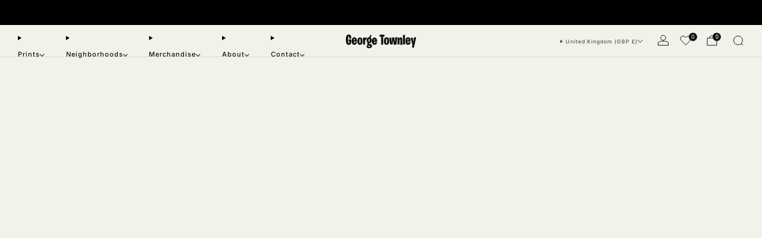

--- FILE ---
content_type: text/html; charset=utf-8
request_url: https://georgetownleystore.com/collections/all/products/via-vadera
body_size: 72291
content:

<!doctype html>
<html class="no-js" lang="en">
  <head>
    




<script async crossorigin fetchpriority="high" src="/cdn/shopifycloud/importmap-polyfill/es-modules-shim.2.4.0.js"></script>
<script src="/cdn/shopifycloud/consent-tracking-api/v0.1/consent-tracking-api.js"></script>

<script type="text/javascript">
  var Y=Object.defineProperty;var X=(m,p,g)=>p in m?Y(m,p,{enumerable:!0,configurable:!0,writable:!0,value:g}):m[p]=g;var n=(m,p,g)=>X(m,typeof p!="symbol"?p+"":p,g);(function(){"use strict";var m=" daum[ /]| deusu/| yadirectfetcher|(?:^|[^g])news(?!sapphire)|(?<! (?:channel/|google/))google(?!(app|/google| pixel))|(?<! cu)bots?(?:\\b|_)|(?<!(?:lib))http|(?<![hg]m)score|(?<!cam)scan|@[a-z][\\w-]+\\.|\\(\\)|\\.com\\b|\\btime/|\\||^<|^[\\w \\.\\-\\(?:\\):%]+(?:/v?\\d+(?:\\.\\d+)?(?:\\.\\d{1,10})*?)?(?:,|$)|^[^ ]{50,}$|^\\d+\\b|^\\w*search\\b|^\\w+/[\\w\\(\\)]*$|^active|^ad muncher|^amaya|^avsdevicesdk/|^biglotron|^bot|^bw/|^clamav[ /]|^client/|^cobweb/|^custom|^ddg[_-]android|^discourse|^dispatch/\\d|^downcast/|^duckduckgo|^email|^facebook|^getright/|^gozilla/|^hobbit|^hotzonu|^hwcdn/|^igetter/|^jeode/|^jetty/|^jigsaw|^microsoft bits|^movabletype|^mozilla/\\d\\.\\d\\s[\\w\\.-]+$|^mozilla/\\d\\.\\d\\s\\(compatible;?(?:\\s\\w+\\/\\d+\\.\\d+)?\\)$|^navermailapp|^netsurf|^offline|^openai/|^owler|^php|^postman|^python|^rank|^read|^reed|^rest|^rss|^snapchat|^space bison|^svn|^swcd |^taringa|^thumbor/|^track|^w3c|^webbandit/|^webcopier|^wget|^whatsapp|^wordpress|^xenu link sleuth|^yahoo|^yandex|^zdm/\\d|^zoom marketplace/|^$|analyzer|archive|ask jeeves/teoma|audit|bit\\.ly/|bluecoat drtr|browsex|burpcollaborator|capture|catch|check\\b|checker|chrome-lighthouse|chromeframe|classifier|cloudflare|convertify|crawl|cypress/|dareboost|datanyze|dejaclick|detect|dmbrowser|download|evc-batch/|exaleadcloudview|feed|firephp|functionize|gomezagent|grab|headless|httrack|hubspot marketing grader|hydra|ibisbrowser|infrawatch|insight|inspect|iplabel|ips-agent|java(?!;)|library|linkcheck|mail\\.ru/|manager|measure|neustar wpm|node|nutch|offbyone|onetrust|optimize|pageburst|pagespeed|parser|perl|phantomjs|pingdom|powermarks|preview|proxy|ptst[ /]\\d|retriever|rexx;|rigor|rss\\b|scrape|server|sogou|sparkler/|speedcurve|spider|splash|statuscake|supercleaner|synapse|synthetic|tools|torrent|transcoder|url|validator|virtuoso|wappalyzer|webglance|webkit2png|whatcms/|xtate/",p=/bot|crawl|http|lighthouse|scan|search|spider/i,g;function M(){if(g instanceof RegExp)return g;try{g=new RegExp(m,"i")}catch{g=p}return g}function O(c){return!!c&&M().test(c)}/*! js-cookie v3.0.5 | MIT */function _(c){for(var e=1;e<arguments.length;e++){var t=arguments[e];for(var i in t)c[i]=t[i]}return c}var U={read:function(c){return c[0]==='"'&&(c=c.slice(1,-1)),c.replace(/(%[\dA-F]{2})+/gi,decodeURIComponent)},write:function(c){return encodeURIComponent(c).replace(/%(2[346BF]|3[AC-F]|40|5[BDE]|60|7[BCD])/g,decodeURIComponent)}};function S(c,e){function t(r,s,a){if(!(typeof document>"u")){a=_({},e,a),typeof a.expires=="number"&&(a.expires=new Date(Date.now()+a.expires*864e5)),a.expires&&(a.expires=a.expires.toUTCString()),r=encodeURIComponent(r).replace(/%(2[346B]|5E|60|7C)/g,decodeURIComponent).replace(/[()]/g,escape);var o="";for(var h in a)a[h]&&(o+="; "+h,a[h]!==!0&&(o+="="+a[h].split(";")[0]));return document.cookie=r+"="+c.write(s,r)+o}}function i(r){if(!(typeof document>"u"||arguments.length&&!r)){for(var s=document.cookie?document.cookie.split("; "):[],a={},o=0;o<s.length;o++){var h=s[o].split("="),d=h.slice(1).join("=");try{var f=decodeURIComponent(h[0]);if(a[f]=c.read(d,f),r===f)break}catch{}}return r?a[r]:a}}return Object.create({set:t,get:i,remove:function(r,s){t(r,"",_({},s,{expires:-1}))},withAttributes:function(r){return S(this.converter,_({},this.attributes,r))},withConverter:function(r){return S(_({},this.converter,r),this.attributes)}},{attributes:{value:Object.freeze(e)},converter:{value:Object.freeze(c)}})}var R=S(U,{path:"/"});const F=c=>{const e=window.innerWidth<768||window.outerWidth<768?"mobile":"desktop";return c===e},L=(c,e)=>{const t=!!e,i=String(c)==="true";return t===i},I="shg_geo_data";function B(c,e){const t=c-e;return Math.floor(t/(1e3*60*60*24))}function N(){if(new URLSearchParams(window.location.search).get("shg_geo_cache")==="false")return null;let e=null;try{const t=localStorage.getItem(I);if(t){const i=JSON.parse(t),r=Date.now();i.timestamp&&B(r,i.timestamp)<=7?e=i:localStorage.removeItem(I)}}catch(t){return console.error("Error reading geo data from cache:",t),localStorage.removeItem(I),null}return e}function q(c){let e=null;if(!c)return console.warn("Geo location API URL not configured."),e;try{const t=new XMLHttpRequest;t.open("GET",c,!1),t.send(null),t.status===200?(e=JSON.parse(t.responseText),e?(e.timestamp=Date.now(),localStorage.setItem(I,JSON.stringify(e))):(console.error("Geo API response parsed to null or undefined."),e=null)):console.error(`Geo API request failed with status: ${t.status}`)}catch(t){console.error("Error fetching geo data from API:",t)}return e}function Q(c){let e=null;try{const t=N();t?(e=t,console.debug("Loaded geo data from cache:",e)):(e=q(c),console.debug("Fetched geo data from API:",e))}catch(t){console.error("Error initializing geo data:",t),e=null}return e}const j=(c,e)=>{const{type:t,country_code:i,toponym_name:r,parent_name:s}=c||{},{country:a,region:o,city:h}=e||{};if(!t||!i||!e)return!1;switch(t){case"country":return a===i;case"region":return o===r&&a===i;case"city":return h===r&&o===s&&a===i;default:return console.debug("Unknown location type:",t),!1}},x=c=>typeof c!="string"?!1:document.referrer.toLowerCase().includes(c.toLowerCase()),$=c=>typeof c!="string"?!1:window.location.href.toLowerCase().includes(c.toLowerCase()),G=(c,e,t)=>{if(!e)return!1;const{expectedTimeInMillseconds:i,withinOrAfter:r}=c||{};if(typeof i!="number"||!r)return!1;const s=e.first_visit_timestamp;return r==="within"?s+i>t:s+i<t},K=(c,e,t)=>e?t-e.first_visit_timestamp<18e5===c:c===!0;function H(c,e){return c===e}const y=class y{constructor(e){n(this,"visitorDetails",null);n(this,"currentTime");n(this,"geoLocationApi");n(this,"customerId");n(this,"isB2B");n(this,"internalGeoData");n(this,"isGeoDataInitialized",!1);n(this,"checkers",{device:e=>F(e),logged_in:(e,t)=>L(e,this.customerId),new_visitor:(e,t)=>K(e,t.visitorDetails,t.currentTime),returning_visitor:(e,t)=>G(e,t.visitorDetails,t.currentTime),url_contains:e=>$(e),referrer_contains:e=>x(e),location:(e,t)=>j(e,t.geoData),b2b:e=>H(e,this.isB2B)});this.geoLocationApi=e.geoLocationApi,this.customerId=e.customerId,this.isB2B=e.isB2B,this.currentTime=Date.now(),this.initializeVisitorDetails()}initializeVisitorDetails(){var e;try{const t=localStorage.getItem(y.VISITOR_DETAILS_KEY);t&&(this.visitorDetails=JSON.parse(t),typeof((e=this.visitorDetails)==null?void 0:e.first_visit_timestamp)!="number"&&(console.warn("Invalid visitor details found in storage, resetting."),this.visitorDetails=null)),this.visitorDetails===null?(console.debug("Initializing new visitor details."),this.visitorDetails={first_visit_timestamp:this.currentTime},localStorage.setItem(y.VISITOR_DETAILS_KEY,JSON.stringify(this.visitorDetails))):console.debug("Loaded visitor details from storage:",this.visitorDetails)}catch(t){console.error("Error initializing visitor details:",t),localStorage.removeItem(y.VISITOR_DETAILS_KEY),this.visitorDetails={first_visit_timestamp:this.currentTime},localStorage.setItem(y.VISITOR_DETAILS_KEY,JSON.stringify(this.visitorDetails))}}check(e){const t=this.checkers[e.audience_type];if(!t)return console.warn(`Unknown audience type: ${e.audience_type}`),!1;e.audience_type==="location"&&(e.value=this.snakeCaseKeys(e.value),this.isGeoDataInitialized||(console.debug("Location check required, initializing geoData..."),this.internalGeoData=Q(this.geoLocationApi),this.isGeoDataInitialized=!0,console.debug("GeoData initialization result:",this.internalGeoData)));const i={geoData:this.internalGeoData===void 0?null:this.internalGeoData,visitorDetails:this.visitorDetails,currentTime:this.currentTime};try{const r=!!t(e.value,i);return console.debug("Audience check result:",{audience:e,internalContext:i,matched:r}),e.condition==="is_not"?!r:r}catch(r){return console.error("Error during audience check:",{audience:e,internalContext:i,error:r}),!1}}snakeCaseKeys(e){if(typeof e!="object")return e;const t={};for(const[i,r]of Object.entries(e)){const s=i.replace(/[A-Z]/g,a=>`_${a.toLowerCase()}`);t[s]=r}return t}};n(y,"VISITOR_DETAILS_KEY","_shg_ab_visitor_details");let k=y;class J{constructor(e,t){n(this,"buyItNowHandlerAttached",!1);n(this,"currentPricingVariantId",null);n(this,"storefrontAccessToken");n(this,"shopDomain");n(this,"trackDispatchedSelection",(e,t)=>{const i=e&&e.isFirstAssignment===!1?"cache":t.distribution_method,r={shop_id:t.shop_id,optimization_id:e==null?void 0:e.optimization.id,variant_id:e==null?void 0:e.selectedVariant.id,details:{optimization_ids:t.optimization_ids,distribution_method:i,selection_details:t.selection_details,cache:t.cache,context:t.context,optimization_matches:t.optimization_matches}};this.trackingService.trackDispatch("dispatched",r)});this.trackingService=e,this.storefrontAccessToken=(t==null?void 0:t.storefrontAccessToken)??null,this.shopDomain=(t==null?void 0:t.shopDomain)??null,this.currentPricingVariantId=(t==null?void 0:t.currentPricingVariantId)??null,typeof document<"u"&&document.readyState==="loading"?document.addEventListener("DOMContentLoaded",()=>{this.attachPriceTestBuyItNowHandler()}):setTimeout(()=>{this.attachPriceTestBuyItNowHandler()},100)}async createCartAndGetCheckoutUrl(e,t,i){var o,h,d,f,C;if(!this.storefrontAccessToken||!this.shopDomain)return null;const r=`
      mutation cartCreate($input: CartInput!) {
        cartCreate(input: $input) {
          cart {
            id
            checkoutUrl
          }
          userErrors {
            field
            message
          }
        }
      }
    `,s=i?[{key:"shogun_variant_id",value:i}]:[],a={input:{lines:[{merchandiseId:`gid://shopify/ProductVariant/${e}`,quantity:t}],attributes:s}};try{const P=JSON.stringify({query:r,variables:a}),z=`https://${this.shopDomain}/api/2025-10/graphql.json`;console.debug("shogun: cartCreate request URL:",z),console.debug("shogun: cartCreate request body:",P);const b=await(await fetch(z,{method:"POST",headers:{"Content-Type":"application/json","X-Shopify-Storefront-Access-Token":this.storefrontAccessToken},body:P})).json();return console.debug("shogun: cartCreate full response:",JSON.stringify(b,null,2)),(d=(h=(o=b.data)==null?void 0:o.cartCreate)==null?void 0:h.cart)!=null&&d.checkoutUrl?(console.debug("shogun: cartCreate successful, checkoutUrl:",b.data.cartCreate.cart.checkoutUrl),b.data.cartCreate.cart.checkoutUrl):(console.error("shogun: cartCreate failed:",((C=(f=b.data)==null?void 0:f.cartCreate)==null?void 0:C.userErrors)||b.errors),null)}catch(P){return console.error("shogun: cartCreate error:",P),null}}async addToCartAndCheckout(e,t,i){const r={items:[{id:e,quantity:t}]};i&&(r.attributes={shogun_variant_id:i});try{const s=await fetch("/cart/add.js",{method:"POST",headers:{"Content-Type":"application/json"},body:JSON.stringify(r)});s.ok?(console.debug("shogun: added to cart, redirecting to checkout"),window.location.href="/checkout"):console.error("shogun: cart add failed:",await s.text())}catch(s){console.error("shogun: cart add error:",s)}}attachPriceTestBuyItNowHandler(){if(this.buyItNowHandlerAttached)return;this.buyItNowHandlerAttached=!0;const e=async i=>{const r=new FormData(i);let s=r.get("id")||r.get("variant_id");if(console.debug("shogun: buy-it-now form data:",Object.fromEntries(r.entries())),console.debug("shogun: raw variantId from form:",s),!s){console.debug("shogun: no variant ID found for buy-it-now");return}if(s.includes("gid://")){const h=s.match(/\/(\d+)$/);h&&(s=h[1],console.debug("shogun: extracted numeric ID from GID:",s))}const a=parseInt(r.get("quantity")||"1",10)||1,o=this.currentPricingVariantId;if(console.debug("shogun: buy-it-now details:",{variantId:s,quantity:a,pricingVariantId:o,storefrontAccessToken:this.storefrontAccessToken?"***":null,shopDomain:this.shopDomain}),this.storefrontAccessToken&&this.shopDomain){console.debug("shogun: attempting cartCreate with merchandiseId:",`gid://shopify/ProductVariant/${s}`);const h=await this.createCartAndGetCheckoutUrl(s,a,o);if(h){console.debug("shogun: redirecting to cartCreate checkoutUrl (original cart preserved)"),window.location.href=h;return}}console.debug("shogun: falling back to cart add with pricing variant"),await this.addToCartAndCheckout(s,a,o)};typeof document<"u"&&(()=>{document.addEventListener("click",i=>{const r=i.target;if(!r)return;const s=r.closest('[data-ab-price-test-payment-button="true"]');if(!s||!r.closest('shopify-buy-it-now-button, shopify-accelerated-checkout, [data-shopify="payment-button"]'))return;const o=s.closest("form");o&&(i.preventDefault(),i.stopPropagation(),i.stopImmediatePropagation(),e(o))},{capture:!0})})()}extractViewParamFromFullTemplateKey(e){const t=e.split("/").pop().split(".");return t.slice(1,t.length-1).join(".")}async handleRedirect(e){const t=new URL(window.location.href),i=new URL(window.location.href);if(e.optimization.scope==="theme")i.searchParams.set("preview_theme_id",e.selectedVariant.config.theme_id);else if(e.optimization.scope==="url_redirect")i.pathname=e.languageRootUrl!=="/"?e.languageRootUrl+e.selectedVariant.config.path:e.selectedVariant.config.path;else{const r=this.extractViewParamFromFullTemplateKey(e.selectedVariant.config.full_template_key);i.searchParams.set("view",r)}t.toString()===i.toString()?this.hideViewParam():this.redirectWithoutCache(i)}hideViewParam(){const e=new URL(window.location.href);e.searchParams.delete("view"),window.history.replaceState({},"",e.toString())}dispatch(e,t,i){let r=null;if(e[0].optimization.scope=="price"){const s=e[0];if(r=s,this.currentPricingVariantId=t||s.selectedVariant.id,this.attachPriceTestBuyItNowHandler(),t)console.debug("shogun: price variant already assigned, returning");else{const a=s.selectedVariant.id;console.debug("shogun: assigning price variant");const o=JSON.stringify({attributes:{shogun_variant_id:a}}),h=new XMLHttpRequest;h.open("POST","/cart/update.js",!0),h.setRequestHeader("Content-Type","application/json"),h.onreadystatechange=()=>{if(h.readyState==4&&h.status==200){console.debug("shogun: reloading to reflect cart pricing");const d=new URL(window.location.href);this.redirectWithoutCache(d)}},h.send(o)}}else{const s=e.find(o=>o.matchingVariant.id!==o.selectedVariant.id);if(console.debug("redirectingSelection",s),s&&(s.optimization.scope!=="url_redirect"||s.isFirstAssignment===!0||s.optimization.config.permanent_redirect===!0))return this.trackDispatchedSelection(s,i),this.handleRedirect(s);const a=new Set(e.map(o=>o.optimization.scope));(a.has("template")||a.has("page"))&&this.hideViewParam(),r=e.find(o=>o.current())||s||null}e.length>0&&!r&&(r=e[0]),(r||e.length>0)&&this.trackDispatchedSelection(r,i),e.filter(s=>s.current()).forEach(s=>{this.trackingService.trackVariantImpression(s.selectedVariant,s.optimization.type)})}redirectWithoutCache(e){typeof e=="string"&&(e=new URL(e)),e.searchParams.delete("cache"),document.referrer!=""&&sessionStorage.setItem(E,document.referrer),console.debug("shogun: redirecting to ",e),window.location.replace(e)}}class v{constructor(e){n(this,"optimization");n(this,"matchingVariant");n(this,"selectedVariant");n(this,"isFirstAssignment");n(this,"languageRootUrl");this.optimization=e.optimization,this.matchingVariant=e.matchingVariant,this.selectedVariant=e.selectedVariant,this.isFirstAssignment=e.isFirstAssignment,this.languageRootUrl=e.languageRootUrl}current(){return this.matchingVariant.id===this.selectedVariant.id}}const w=class w{constructor(){n(this,"ran",!1)}removePreviewBarIframe(){console.debug("Setting up preview bar iframe removal");const e=()=>{w.PREVIEW_BAR_IFRAME_IDS.forEach(t=>{const i=document.getElementById(t);i&&(console.debug(`Removing preview bar iframe with id: ${t}`),i.remove())})};e(),document.addEventListener("DOMContentLoaded",()=>{console.debug("DOM loaded, setting up mutation observer for preview bar");const t=new MutationObserver(i=>{i.forEach(r=>{r.addedNodes.forEach(s=>{if(s.nodeType===Node.ELEMENT_NODE){const a=s;w.PREVIEW_BAR_IFRAME_IDS.includes(a.id)&&(console.debug(`Detected and removing preview bar iframe with id: ${a.id} via observer`),a.remove())}})})});if(document.body)t.observe(document.body,{childList:!0,subtree:!0});else{const i=new MutationObserver(()=>{document.body&&(t.observe(document.body,{childList:!0,subtree:!0}),e(),i.disconnect())});i.observe(document.documentElement,{childList:!0})}e()})}run(){this.ran||(this.removePreviewBarIframe(),this.ran=!0)}};n(w,"PREVIEW_BAR_IFRAME_IDS",["preview-bar-iframe","PBarNextFrameWrapper"]);let T=w;const D="_shg_analytics_queue";class W{enqueue(e){const t={...e,id:crypto.randomUUID(),attempts:0,createdAt:Date.now()},i=this.readQueue();return i[t.category].push(t),this.writeQueue(i),t}all(){const e=this.readQueue();return[...e.shogun_load,...e.dispatcher].sort((t,i)=>t.createdAt-i.createdAt)}update(e){const t=this.readQueue(),i=t[e.category],r=i.findIndex(s=>s.id===e.id);r!==-1&&(i[r]=e,this.writeQueue(t))}remove(e){const t=this.readQueue(),i=t[e.category],r=i.findIndex(s=>s.id===e.id);r!==-1&&(i.splice(r,1),this.writeQueue(t))}findLatest(e){const i=this.readQueue()[e];if(i.length!==0)return i[i.length-1]}readQueue(){const e=localStorage.getItem(D);if(!e)return this.emptyQueue();try{const t=JSON.parse(e);return t.shogun_load||(t.shogun_load=[]),t.dispatcher||(t.dispatcher=[]),t}catch(t){return console.error("shogun: failed to parse analytics queue storage, resetting",t),localStorage.removeItem(D),this.emptyQueue()}}writeQueue(e){try{localStorage.setItem(D,JSON.stringify(e))}catch(t){console.error("shogun: failed to save analytics queue",t)}}emptyQueue(){return{shogun_load:[],dispatcher:[]}}}const u=class u{constructor(e,t,i,r,s,a){n(this,"publishable",!1);n(this,"allowed",null);n(this,"eventQueue",new W);n(this,"processingQueue",!1);n(this,"pendingProcess",!1);n(this,"processTimer",null);n(this,"trackVariantImpression",(e,t)=>{const i={page_type:this.pageType,page_id:this.pageId,app_type:t=="ab_test"?"ab_testing":"personalization",original_referrer:this.originalReferrer};i.optimization_id=e.optimization_id,i.variant_id=e.id,console.debug(`Tracking variant impression: optimization=${e.optimization_id}, variant=${e.id}`),this.enqueueShogunLoadEvent(i)});n(this,"trackPage",()=>{const e={page_type:this.pageType,page_id:this.pageId,app_type:"ab_testing"};this.enqueueShogunLoadEvent(e)});n(this,"trackDispatch",(e,t)=>{this.enqueueEvent({category:"dispatcher",event:e,data:t})});n(this,"enqueueEvent",e=>{console.debug("shogun: enqueueing tracking event",{category:e.category,event:"event"in e?e.event:void 0}),e.category==="shogun_load"&&(!this.publishable||this.allowed!==!0)&&console.debug("shogun: not ready, enqueueing shogun:load event");try{this.eventQueue.enqueue(e),this.scheduleProcessQueue()}catch(t){console.error("shogun: failed to enqueue analytics event",t)}});n(this,"enqueueShogunLoadEvent",e=>{this.enqueueEvent({category:"shogun_load",data:e})});n(this,"waitForPublishable",()=>{var i,r;let e=0;const t=()=>{var s,a;if(typeof((a=(s=window.Shopify)==null?void 0:s.analytics)==null?void 0:a.publish)>"u")if(e<=u.retryAttemptsLimit){setTimeout(t,u.retryIntervalInMs);return}else console.warn("shogun:ts: Shopify analytics unavailable after 30s"),this.handleError("Error initializing TrackingService: Shopify analytics not available after 30s");console.debug("shogun:ts: publishable"),this.publishable=!0,this.scheduleProcessQueue()};(r=(i=window.Shopify)==null?void 0:i.analytics)!=null&&r.publish?(console.debug("shogun:ts: publishable"),this.publishable=!0):(console.debug("shogun:ts: analytics api not available yet, waiting..."),t())});n(this,"waitForConsent",()=>{var i,r;let e=0;const t=()=>{if(typeof window.Shopify>"u"&&e<=u.retryAttemptsLimit){setTimeout(t,u.retryIntervalInMs);return}window.Shopify.loadFeatures([{name:"consent-tracking-api",version:"0.1"}],s=>{var a;if(s&&s.length>0){let o=[];s.forEach(h=>{console.error(h),o.push(h.message)}),this.handleError(`Error initializing TrackingService: ${o.join(", ")}`)}else console.debug("shogun:ts: consent available"),this.handleConsentChange(((a=window.Shopify.customerPrivacy)==null?void 0:a.analyticsProcessingAllowed())??!1)})};(r=(i=window.Shopify)==null?void 0:i.customerPrivacy)!=null&&r.analyticsProcessingAllowed?(console.debug("shogun:ts: consent available"),this.allowed=window.Shopify.customerPrivacy.analyticsProcessingAllowed()):(console.debug("shogun:ts: privacy api not available yet, waiting..."),t())});n(this,"handleConsentChange",e=>{this.allowed=e,console.debug("shogun: analytics consent updated to: ",this.allowed),this.scheduleProcessQueue()});n(this,"scheduleProcessQueue",()=>{if(this.processingQueue){this.pendingProcess=!0;return}this.processingQueue=!0;try{this.processQueue()}catch(e){console.error("shogun: error processing analytics queue",e)}finally{this.processingQueue=!1,this.pendingProcess&&(this.pendingProcess=!1,this.scheduleProcessQueue())}});n(this,"scheduleProcessQueueAfter",e=>{this.processTimer||(this.processTimer=setTimeout(()=>{this.processTimer=null,this.scheduleProcessQueue()},e))});n(this,"handleError",e=>{let t,i;const r=this.eventQueue.findLatest("shogun_load");r&&(t=r.data.optimization_id,i=r.data.variant_id),this.trackDispatchFallback("errored",{shop_id:this.shopId,dispatcher_session_id:this.dispatcherSessionId,optimization_id:t,variant_id:i,details:{error:e}})});n(this,"dispatcherFallbackReady",e=>e.category!=="dispatcher"?!1:Date.now()-e.createdAt>=u.dispatchFallbackDelayInMs);n(this,"trackDispatchFallback",(e,t)=>{console.debug(`shogun: sending dispatch:${e} via fallback`),t.name=e,fetch(`${this.analyticsUrl}/dispatcher/${e}`,{method:"POST",headers:{"Content-Type":"application/json"},body:JSON.stringify(t),keepalive:!0})});n(this,"prepareFallbackPayload",e=>{const t=this.clonePayload(e);return t.shop_id=t.shop_id||this.shopId,t.dispatcher_session_id=this.dispatcherSessionId,t.details||(t.details={}),t});n(this,"clonePayload",e=>{try{return JSON.parse(JSON.stringify(e))}catch{return e}});this.shopId=e,this.pageType=t,this.pageId=i,this.originalReferrer=r,this.analyticsUrl=s,this.dispatcherSessionId=a,this.waitForPublishable(),this.waitForConsent(),document.addEventListener("visitorConsentCollected",o=>{this.handleConsentChange(o.detail.analyticsAllowed)}),this.scheduleProcessQueue()}processQueue(){console.debug("shogun: processing queue");const e=this.eventQueue.all();let t=!1;for(const i of e){if(this.shouldDropEvent(i)){this.eventQueue.remove(i);continue}if(this.isWithinBackoffWindow(i)){t=!0;continue}if(!this.isEventReady(i)){t=!0;continue}let r="success";try{r=this.deliverEvent(i)}catch(s){console.error("shogun: error delivering analytics event",s),r="retry"}r==="success"||r==="drop"?this.eventQueue.remove(i):(i.attempts+=1,i.lastAttemptedAt=Date.now(),this.eventQueue.update(i),t=!0)}t&&this.scheduleProcessQueueAfter(u.queueRetryDelayInMs)}shouldDropEvent(e){return Date.now()-e.createdAt>u.maxQueueAgeInMs||e.attempts>=u.maxQueueAttempts||e.category==="dispatcher"&&!e.event}isWithinBackoffWindow(e){if(!e.lastAttemptedAt)return!1;const t=u.queueRetryDelayInMs*Math.pow(2,Math.min(e.attempts,u.maxQueueAttempts));return Date.now()-e.lastAttemptedAt<t}isEventReady(e){return e.category==="shogun_load"?this.publishable&&this.allowed===!0:e.category==="dispatcher"?this.allowed===!0&&this.publishable?!0:this.dispatcherFallbackReady(e):!1}deliverEvent(e){return e.category==="shogun_load"?this.deliverShogunLoad(e):this.deliverDispatch(e)}deliverShogunLoad(e){const t=e.data;try{return console.debug("Firing shogun:load event",t),window.Shopify.analytics.publish("shogun:load",t),"success"}catch(i){return console.error("Error publishing shogun:load event:",i),"retry"}}deliverDispatch(e){if(e.category!=="dispatcher"||!e.event)return"drop";if(this.allowed===!0&&this.publishable){const i=`shogun:dispatcher:${e.event}`;try{return console.debug(`Firing ${i} event`,e.data),window.Shopify.analytics.publish(i,e.data),"success"}catch(r){console.error(`Error publishing ${i} event:`,r);const s=this.prepareFallbackPayload(e.data);return s.details||(s.details={}),s.details.error=`Error publishing ${i} event: ${r.message}`,this.trackDispatchFallback(e.event,s),"success"}}if(!this.dispatcherFallbackReady(e))return"retry";const t=this.prepareFallbackPayload(e.data);return this.trackDispatchFallback(e.event,t),"success"}};n(u,"retryIntervalInMs",250),n(u,"retryAttemptsLimit",3e4/u.retryIntervalInMs),n(u,"queueRetryDelayInMs",1e3),n(u,"maxQueueAttempts",5),n(u,"maxQueueAgeInMs",24*60*60*1e3),n(u,"dispatchFallbackDelayInMs",30*1e3);let A=u;const E="_shg_referrer",l=class l{constructor(e){n(this,"shopId");n(this,"optimizations");n(this,"currentThemeId");n(this,"pageId");n(this,"pageType");n(this,"currentPartialTemplateKey");n(this,"distributionMethod");n(this,"cachedOptimizations");n(this,"audienceChecker");n(this,"personalizations");n(this,"abTests");n(this,"dispatcher");n(this,"trackingService");n(this,"currentPath");n(this,"themeTestHandler");n(this,"currentPricingVariantId");n(this,"languageRootUrl");n(this,"dispatcherSessionId");n(this,"originalReferrer");n(this,"inAudience",e=>this.audienceChecker.check(e));if(this.originalReferrer=sessionStorage.getItem(E),this.originalReferrer){sessionStorage.removeItem(E),console.debug("shogun: retaining original referrer: ",this.originalReferrer);try{Object.defineProperty(document,"referrer",{get:()=>this.originalReferrer})}catch(a){console.debug("shogun: failed to set original referrer via `Object.defineProperty`"),console.error(a);try{window.document.__defineGetter__("referrer",()=>this.originalReferrer)}catch(o){console.debug("shogun: failed to set original referrer via `__defineGetter__`"),console.error(o)}}}this.shopId=e.shopId,this.currentThemeId=e.currentThemeId,this.currentPricingVariantId=e.currentPricingVariantId;const t=e.optimizations||[];e.defaultThemeId!==this.currentThemeId?this.optimizations=t.filter(a=>a.scope==="price"||a.variants.some(o=>o.config.theme_id===this.currentThemeId)):this.optimizations=t,this.personalizations=this.optimizations.filter(a=>a.type==="personalization"),this.abTests=this.optimizations.filter(a=>a.type==="ab_test"),this.distributionMethod=e.distributionMethod||l.DEFAULT_DISTRIBUTION_METHOD,this.pageId=e.pageId,this.pageType=e.pageType,this.languageRootUrl=e.languageRootUrl;const i=this.pageType==="metaobject"?"templates/metaobject/":"templates/",r=[e.templateName,e.templateSuffix].filter(Boolean).join(".");this.currentPartialTemplateKey=i+r,this.currentPath=window.location.pathname,this.cachedOptimizations=JSON.parse(localStorage.getItem(l.OPTIMIZATIONS_CACHE_KEY)||"{}"),this.audienceChecker=new k(e),e.sessionIdOverride?this.dispatcherSessionId=e.sessionIdOverride:(this.dispatcherSessionId=R.get(l.DISPATCHER_SESSION_COOKIE)||crypto.randomUUID(),R.set(l.DISPATCHER_SESSION_COOKIE,this.dispatcherSessionId,{path:"/",expires:1/48})),this.trackingService=new A(this.shopId,this.pageType,this.pageId,this.originalReferrer,e.analyticsUrl,this.dispatcherSessionId);const s=new T;this.themeTestHandler=s,this.dispatcher=new J(this.trackingService,{storefrontAccessToken:e.storefrontAccessToken,shopDomain:e.shopDomain,currentPricingVariantId:e.currentPricingVariantId})}getOptimizationPriority(e){return{theme:1,template:2,page:3,url_redirect:4,price:5}[e.scope]}sortMatches(e){return[...e].sort((t,i)=>{const r=this.getOptimizationPriority(t.optimization),s=this.getOptimizationPriority(i.optimization);return r===s?0:r-s})}audienceMatchesCurrentVisitor(e){const t=e.audiences||[];return t.length===0?!0:e.audiences_condition==="any"?t.some(this.inAudience):t.every(this.inAudience)}configAudiencesMatch(e,t){const i=e.audiences||[],r=t.audiences||[];if(i.length!==r.length)return!1;const s=i.map(o=>JSON.stringify(o)),a=r.map(o=>JSON.stringify(o));return!(s.some(o=>!a.includes(o))||a.some(o=>!s.includes(o))||i.length>1&&e.audiences_condition!==t.audiences_condition)}getCachedVariant(e){const t=this.cachedOptimizations[e.id];if(t)return e.variants.find(i=>i.id===t)}setCachedVariant(e,t){this.cachedOptimizations[e.id]=t.id,console.debug("setCachedVariant",e.id,t.id),localStorage.setItem(l.OPTIMIZATIONS_CACHE_KEY,JSON.stringify(this.cachedOptimizations))}extractPartialTemplateKeyFromFullTemplateKey(e){if(!e)return;const t=e.split(".");return t.length<2?e:t.slice(0,-1).join(".")}matchesAnyAttributeOfCurrentPage(e,t){const i=this.checkTemplateMatch(t),r=this.checkThemeMatch(e,t),s=this.checkPageMatch(e),a=this.checkPathMatch(t),o=this.checkPriceMatch(e,t);return r||i&&s||a||o}getMatchingVariant(e,t=void 0){var s;const i=e.config,r=(s=t==null?void 0:t.selectedVariant)==null?void 0:s.config;for(const a of e.variants){if(!this.matchesAnyAttributeOfCurrentPage(e,a))continue;const o=e.type==="ab_test"?e.config:a.config;if(this.audienceMatchesCurrentVisitor(o)&&!(r&&!this.configAudiencesMatch(i,r)))return a}}getPersonalizationMatches(){const e=[];for(const t of this.personalizations){const i=this.getMatchingVariant(t);i&&e.push({optimization:t,matchingVariant:i})}return e}getPrioritizedNonDefaultPersonalizationSelection(){const e=this.getPersonalizationMatches();if(e.length===0)return;const t=this.sortMatches(e);for(const i of t){const s=i.optimization.variants.sort((a,o)=>a.position-o.position).find(a=>!a.config.original&&this.audienceMatchesCurrentVisitor(a.config));if(s)return new v({optimization:i.optimization,matchingVariant:i.matchingVariant,selectedVariant:s,isFirstAssignment:!0,languageRootUrl:this.languageRootUrl})}}getDefaultPersonalizationSelectionsForImpressionTracking(e){return this.getPersonalizationMatches().filter(r=>r.matchingVariant.config.original&&r.optimization.id!==(e==null?void 0:e.optimization.id)).map(r=>new v({optimization:r.optimization,matchingVariant:r.matchingVariant,selectedVariant:r.matchingVariant,isFirstAssignment:!0,languageRootUrl:this.languageRootUrl}))}getRandomVariantForOptimization(e){const t=`${this.dispatcherSessionId}-${e.id}`,r=this.hashWithDjb2(t)%l.DEFAULT_NUMBER_OF_BINS;let s=0;for(const a of e.variants)if(s+=l.DEFAULT_NUMBER_OF_BINS*(a.config.percentage||0)/100,r<s)return a;return e.variants[0]}hasAnyCachedVariants(){return this.abTests.some(e=>!!this.cachedOptimizations[e.id])}getGreedySelections(e){const t=e[Math.floor(Math.random()*e.length)],i=t.cachedVariant||this.getRandomVariantForOptimization(t.optimization);return[new v({optimization:t.optimization,matchingVariant:t.matchingVariant,selectedVariant:i,isFirstAssignment:!t.cachedVariant,languageRootUrl:this.languageRootUrl})]}userBin(){const e=this.dispatcherSessionId;return e?this.hashWithDjb2(e)%l.DEFAULT_NUMBER_OF_BINS:0}hashWithDjb2(e){let t=5381;for(let i=0;i<e.length;i++)t=(t<<5)-t+e.charCodeAt(i),t|=0;return Math.abs(t)}getVariantForUserBin(){const e=this.userBin(),t=this.abTests.flatMap(r=>r.variants);let i=0;for(const r of t)if(i+=l.DEFAULT_NUMBER_OF_BINS*(r.traffic_percentage||0)/100,e<i)return r;return null}getEvenSelections(e){const t=this.getVariantForUserBin();if(!t)return[];const i=e.find(r=>r.optimization.variants.some(s=>s.id===t.id));return i?[new v({optimization:i.optimization,matchingVariant:i.matchingVariant,selectedVariant:t,isFirstAssignment:!i.cachedVariant,languageRootUrl:this.languageRootUrl})]:[]}getAbTestMatches(e){const t=[];return this.abTests.forEach(i=>{const r=this.getMatchingVariant(i,e);if(r){const s=this.getCachedVariant(i);(r.config.original||s)&&t.push({optimization:i,matchingVariant:r,cachedVariant:s})}}),t}getAbTestSelections(e){const t=this.getAbTestMatches(e);if(t.length===0)return[];const i=t.find(r=>!!r.cachedVariant);if(!i&&this.hasAnyCachedVariants())return[];if(i)return[new v({optimization:i.optimization,matchingVariant:i.matchingVariant,selectedVariant:i.cachedVariant,isFirstAssignment:!1,languageRootUrl:this.languageRootUrl})];switch(this.distributionMethod){case"greedy":return this.getGreedySelections(t);case"even":return this.getEvenSelections(t);default:throw new Error(`Unknown distribution method: ${this.distributionMethod}`)}}isBot(){const e=navigator.userAgent,t=O(e);return console.debug("Bot testing with user agent:",e),t}handleThemeReview(){const t=new URLSearchParams(location.search).get("shgpvid"),i=sessionStorage.getItem("_shg_preview_variant_id");if(i&&(!t||i==t)){console.debug(`shogun: theme review in progress, viewing variant: ${i}`);const r=document.getElementById("shogun-price-test-preview");if(!r){console.debug("shogun: sidebar not found!!!");return}const s=r.content.cloneNode(!0);document.addEventListener("DOMContentLoaded",()=>{document.body.style.paddingLeft="32rem",document.body.prepend(s)});return}else if(t&&(!i||i!=t)){console.debug(`shogun: theme review in progress, setting variant: ${t}`),sessionStorage.setItem("_shg_preview_variant_id",t);const r=JSON.stringify({attributes:{shogun_variant_id:t}}),s=new XMLHttpRequest;s.open("POST","/cart/update.js",!0),s.setRequestHeader("Content-Type","application/json"),s.onreadystatechange=()=>{s.readyState==4&&s.status==200&&(console.debug("shogun: reloading to reflect cart pricing"),location=location)},s.send(r)}}run(){let e=null,t=this.distributionMethod,i=[];const r=(s,a={})=>{var h,d;const o=s&&s.isFirstAssignment===!1?"cache":t;return{shop_id:this.shopId,optimization_id:(h=s==null?void 0:s.optimization)==null?void 0:h.id,variant_id:(d=s==null?void 0:s.selectedVariant)==null?void 0:d.id,details:{optimization_ids:this.optimizations.map(f=>f.id),distribution_method:o,selection_details:i,...a}}};try{if(this.isBot()){console.debug("Bot traffic detected, optimizer disabled");return}this.handleThemeReview();const s=this.getPrioritizedNonDefaultPersonalizationSelection(),a=this.getAbTestSelections(s),o=[];s&&o.push(s),o.push(...a),o.push(...this.getDefaultPersonalizationSelectionsForImpressionTracking(s)),localStorage.getItem("_shg_is_merchant")||this.themeTestHandler.run(),e=o.find(d=>d.matchingVariant.id===d.selectedVariant.id)||null,e&&!e.isFirstAssignment&&(t="cache"),i=o.map(d=>({optimization_id:d.optimization.id,selected_variant_id:d.selectedVariant.id,matching_variant_id:d.matchingVariant.id}));const h={shop_id:this.shopId,optimization_ids:this.optimizations.map(d=>d.id),selection_details:i,distribution_method:t,cache:{...this.cachedOptimizations},context:{template_key:this.currentPartialTemplateKey,theme_id:this.currentThemeId,page_type:this.pageType,page_id:this.pageId},optimization_matches:this.buildOptimizationMatches(s)};if(a.forEach(d=>{this.setCachedVariant(d.optimization,d.selectedVariant)}),o.length===0){this.abTests.length>0&&(this.trackingService.trackPage(),this.trackingService.trackDispatch("skipped",r(e)));return}this.dispatcher.dispatch(o,this.currentPricingVariantId,h)}catch(s){this.trackingService.trackDispatch("errored",r(e,{error:s.message}))}}getCurrentPathWithoutLanguagePrefix(){return this.languageRootUrl==="/"||!this.currentPath.startsWith(this.languageRootUrl)?this.currentPath:this.currentPath.substring(this.languageRootUrl.length)||"/"}checkTemplateMatch(e){return this.extractPartialTemplateKeyFromFullTemplateKey(e.config.full_template_key)===this.currentPartialTemplateKey}checkThemeMatch(e,t){return e.scope==="theme"&&t.config.theme_id===this.currentThemeId}checkPageMatch(e){const{page_type:t,page_id:i}=e.config,r=!t||t===this.pageType,s=!i||i===this.pageId;return e.scope!=="url_redirect"&&r&&s}checkPathMatch(e){const t=e.config.path;if(!t)return!1;const i=this.getCurrentPathWithoutLanguagePrefix();return decodeURIComponent(t)===decodeURIComponent(i)}checkPriceMatch(e,t){return e.scope!=="price"?!1:!this.currentPricingVariantId||this.currentPricingVariantId===t.id}getDetailedMatchingInfo(e,t,i){const{page_type:r,page_id:s}=e.config,a=!r||r===this.pageType,o=!s||s===this.pageId,h=e.type==="ab_test"?e.config:t.config,d=i?this.configAudiencesMatch(e.config,i.selectedVariant.config):!1;return{matches_template:this.checkTemplateMatch(t),matches_theme:this.checkThemeMatch(e,t),matches_page_type:a,matches_page_id:o,matches_page:this.checkPageMatch(e),matches_path:this.checkPathMatch(t),matches_price:this.checkPriceMatch(e,t),matches_audience:this.audienceMatchesCurrentVisitor(h),matches_personalization_config:d}}buildOptimizationMatches(e){const t={};for(const i of this.optimizations)if(t[i.id]={},i.variants&&Array.isArray(i.variants))for(const r of i.variants)t[i.id][r.id]=this.getDetailedMatchingInfo(i,r,e);return t}};n(l,"DEFAULT_NUMBER_OF_BINS",1e4),n(l,"DEFAULT_DISTRIBUTION_METHOD","greedy"),n(l,"OPTIMIZATIONS_CACHE_KEY","_shg_ab_optimizations_cache"),n(l,"DISPATCHER_SESSION_COOKIE","_shg_dispatcher_session");let V=l;window.ShogunOptimizer=V})();

</script><script type="text/javascript">
  ;(function() {
    if (typeof ShogunOptimizer === 'undefined') {
      console.error("ShogunOptimizer is not defined. Please ensure the optimizer script is properly loaded.");
      return;
    }

    const designMode = false;
    if (designMode) {
      console.debug("Design mode is enabled, skipping optimizer initialization");
      return;
    }

    // If the referrer url is the Shopify admin url, then set a local storage shg_is_merchant flag to true
    // This is used to remove the preview bar from the page for shoppers
    const referrer = document.referrer
    if (!localStorage.getItem('_shg_is_merchant') && ((referrer.includes('admin.shopify.com') || referrer.includes('shogun')))) {
      console.debug('Setting shg_is_merchant to true')
      localStorage.setItem('_shg_is_merchant', 'true')
    }

    const urlParams = new URLSearchParams(window.location.search);
    const optimizationDisabled = urlParams.get('shg') === "false" || window.location.hostname.includes('shopifypreview');

    if (optimizationDisabled) {
      console.debug("Optimization is disabled, skipping optimizer initialization");
      return;
    }

    const shopMetafieldConfig = {"default_theme_id":137303130187,"method":"greedy","optimizations":[],"expires_at":1768401809000,"env":"production"} || {};
    const optimizationsData = shopMetafieldConfig.expires_at > Date.now() ? (shopMetafieldConfig.optimizations || []) : [];

    const optimizerConfig = {
      shopId: "3da3ae9b-2488-4157-ab2c-a6b323610a1a",
      optimizations: optimizationsData,
      distributionMethod: urlParams.get('shgMethod') || shopMetafieldConfig.method,
      defaultThemeId: String(shopMetafieldConfig.default_theme_id),
      currentThemeId: "137303130187",
      pageId: "4696790040651",
      pageType: "product",
      templateName: "product",
      templateSuffix: "walnut-frame",
      customerId: "",
      isB2B: false,
      sessionIdOverride: urlParams.get('shgSessionId'),
      geoLocationApi: "https://ipinfo.io/json?token=f2ae3a557d807b",
      currentPricingVariantId: null,
      languageRootUrl: "/",
      analyticsUrl: "https://shogun-abc-production.global.ssl.fastly.net",
      storefrontAccessToken: null,
      shopDomain: ""
    };

    console.debug("Initializing ShogunOptimizer with config:", optimizerConfig);
    const optimizer = new ShogunOptimizer(optimizerConfig);
    optimizer.run();
  })();
</script>


    <meta charset="utf-8">
    <meta http-equiv="X-UA-Compatible" content="IE=edge,chrome=1">
    <meta name="viewport" content="width=device-width, initial-scale=1.0, height=device-height, minimum-scale=1.0">
    <meta name="theme-color" content="#000000">

    <!-- Network optimisations -->
<link rel="preconnect" href="//cdn.shopify.com" crossorigin>
<link rel="preconnect" href="//fonts.shopifycdn.com" crossorigin>

<link rel="preload" as="style" href="//georgetownleystore.com/cdn/shop/t/89/assets/base.css?v=130637233344154232291768503612">

<link rel="preload" href="//georgetownleystore.com/cdn/fonts/inter/inter_n4.b2a3f24c19b4de56e8871f609e73ca7f6d2e2bb9.woff2" as="font" type="font/woff2" crossorigin>
<link rel="preload" href="//georgetownleystore.com/cdn/fonts/inter/inter_n5.d7101d5e168594dd06f56f290dd759fba5431d97.woff2" as="font" type="font/woff2" crossorigin>

<link rel="canonical" href="https://georgetownleystore.com/products/via-vadera">
      <link rel="shortcut icon" href="//georgetownleystore.com/cdn/shop/files/Favi.jpg?crop=center&height=32&v=1763557843&width=32" type="image/png">
    

    <!-- Title and description ================================================== -->
    <title>House on Via Vadera – Art Print by George Townley</title><meta name="description" content="Tribute to the House on Via Vadera, an iconic Palm Springs landmark. Fine art giclee print by George Townley, optional framing, free shipping."><!-- /snippets/social-meta-tags.liquid -->

<meta property="og:site_name" content="George Townley">
<meta property="og:url" content="https://georgetownleystore.com/products/via-vadera">
<meta property="og:title" content="House on Via Vadera – Art Print by George Townley">
<meta property="og:type" content="product">
<meta property="og:description" content="Tribute to the House on Via Vadera, an iconic Palm Springs landmark. Fine art giclee print by George Townley, optional framing, free shipping."><meta property="og:image" content="http://georgetownleystore.com/cdn/shop/products/George-Townley-House-on-Via-Vadera.jpg?v=1767654009">
  <meta property="og:image:secure_url" content="https://georgetownleystore.com/cdn/shop/products/George-Townley-House-on-Via-Vadera.jpg?v=1767654009">
  <meta property="og:image:width" content="3011">
  <meta property="og:image:height" content="2258"><meta property="og:price:amount" content="45.00">
  <meta property="og:price:currency" content="GBP"><meta name="twitter:card" content="summary_large_image">
<meta name="twitter:title" content="House on Via Vadera – Art Print by George Townley">
<meta name="twitter:description" content="Tribute to the House on Via Vadera, an iconic Palm Springs landmark. Fine art giclee print by George Townley, optional framing, free shipping.">

<!-- JS before CSSOM =================================================== -->
    <script type="text/javascript">
      theme = {};
      theme.t = {};

      theme.cart = {};
      theme.money_format = '£{{amount}} GBP';
      theme.money_with_currency_format = '£{{amount}} GBP';
      theme.money_product_price_format = '£{{amount}} GBP';
      theme.money_total_price_format = '£{{amount}} GBP';
      theme.localize = (string, value = '') => {
        switch (string) {
          case 'ADD_TO_CART':
            return 'Add to cart';
          case 'PRE_ORDER':
            return 'Pre-order';
          case 'CART_ITEM_PLURAL':
            return 'items';
          case 'CART_ITEM_SINGULAR':
            return 'item';
          case 'DISCOUNT_CURRENCY':
            return 'Save [discount]'.replace(
              '[discount]',
              value,
            );
          case 'DISCOUNT_PERCENTAGE':
            return 'Save [discount]%'.replace(
              '[discount]',
              value,
            );
          case 'DISCOUNT_TEXT':
            return 'On Sale';
          case 'ERROR_PRODUCTS':
            return 'Could not load products';
          case 'FROM_PRICE':
            return 'from';
          case 'GIFT_CARD_RECIPIENT_EMAIL':
            return 'Email';
          case 'GIFT_CARD_RECIPIENT_NAME':
            return 'Name';
          case 'GIFT_CARD_RECIPIENT_MESSAGE':
            return 'Message';
          case 'QTY_NOTICE_IN_STOCK':
            return 'In stock';
          case 'QTY_NOTICE_CONTINUE_SELLING':
            return 'In stock';
          case 'QTY_NOTICE_LOW_STOCK':
            return 'Low stock';
          case 'QTY_NOTICE_NUMBER_IN_STOCK_HTML':
            return '<span>[qty]</span> in stock'.replace(
              '[qty]',
              value,
            );
          case 'QTY_NOTICE_NUMBER_LOW_STOCK_HTML':
            return 'Only <span>[qty]</span> in stock'.replace(
              '[qty]',
              value,
            );
          case 'QTY_NOTICE_SOLD_OUT':
            return 'Out of stock';
          case 'REGULAR_PRICE':
            return 'Regular price';
          case 'SALE_PRICE':
            return 'Sale price';
          case 'SKU':
            return 'SKU';
          case 'SOLD_OUT':
            return 'Sold out';
          case 'UNAVAILABLE':
            return 'Unavailable';
          case 'UNIT_PRICE_LABEL':
            return 'Unit price';
          case 'UNIT_PRICE_SEPARATOR':
            return 'per';
          default:
            return '';
        }
      };
    </script>
    <script type="text/javascript">
      document.documentElement.classList.replace('no-js', 'js');
      if (window.matchMedia('(pointer: coarse)').matches) {
        document.documentElement.classList.add('touchevents');
      } else {
        document.documentElement.classList.add('no-touchevents');
      }
    </script>

    <!-- CSS ================================================== -->
    
<style data-shopify>
  :root {
    --color--brand: #000000;
    --color--brand-dark: #000000;
    --color--brand-light: #0d0d0d;

    --color--accent: #ff0a82;
    --color--accent-dark: #f00075;

    --color--link: #4d4d4d;
    --color--link-dark: #000000;

    --color--text: #000000;
    --color--text-rgb: 0, 0, 0;
    --color--text-light: rgba(0, 0, 0, 0.7);
    --color--text-lighter: rgba(0, 0, 0, 0.55);
    --color--text-lightest: rgba(0, 0, 0, 0.2);
    --color--text-bg: rgba(0, 0, 0, 0.06);

    --color--headings: #000000;
    --color--alt-text: #000000;
    --color--btn: #ffffff;

    --color--product-bg: rgba(0,0,0,0);
    --color--product-sale: #C00000;

    --color--low-stock: #C00000;
    --color--in-stock: #4A9F53;

    --color--title-border: #000000;

    --color--drawer-bg: #f2f2eb;

    --color--bg: #f2f2eb;
    --color--bg-rgb: 242, 242, 235;
    --color--bg-alpha: rgba(242, 242, 235, 0.8);
    --color--bg-light: #fcfcfa;
    --color--bg-dark: #e8e8dc;

    --color--drop-shadow: rgba(0, 0, 0, 0.0);

    --color--label-brand: #000000;
    --color--label-sold_out: #ff0a82;
    --color--label-discount: #c00000;
    --color--label-new: #000000;
    --color--label-pre-order: #bbfcbb;
    --color--label-custom1: #ff0a82;
    --color--label-custom2: #ff0a82;

    --color--text-label-brand: #FFFFFF;
    --color--text-label-sold_out: #ffffff;
    --color--text-label-discount: #FFFFFF;
    --color--text-label-new: #FFFFFF;
    --color--text-label-pre-order: #212121;
    --color--text-label-custom_one: #ffffff;
    --color--text-label-custom_two: #ffffff;

    --font--size-base: 13.8;
    --font--line-base: 30;

    --font--size-h1: 30;
    --font--size-h2: 24;
    --font--size-h3: 20;
    --font--size-h4: 18;
    --font--size-h5: 16;
    --font--size-h6: 15;

    --font--size-grid: 15;
    --font--size-nav: 11;
    --font--size-mobile-nav: 13;
    --font--size-mega-menu: 13;
    --font--size-product-form-headings: 12;

    --font--body: Inter, sans-serif;
    --font--body-style: normal;
    --font--body-weight: 400;

    --font--title: Inter, sans-serif;
    --font--title-weight: 500;
    --font--title-style: normal;
    --font--title-space: 0px;
    --font--title-transform: none;
    --font--title-border: 0;
    --font--title-border-size: 2px;

    --font--button: Inter, sans-serif;
    --font--button-weight: 500;
    --font--button-style: normal;

    --font--button-space: 1px;
    --font--button-transform: none;
    --font--button-size: 11;
    --font--button-mobile-size: 11;

    --font--label: Inter, sans-serif;
    --font--label-weight: 500;
    --font--label-style: normal;

    --font--label-space: 1px;
    --font--label-transform: uppercase;
    --font--label-size: 10;
    --font--label-mobile-size: 12px;

    --font--nav-spacing: 36px;

    --radius-button: 8px;
    --radius-small-button: 8px;
    --radius-variant-button: 25;
    --radius-form: 9px;
    --radius-label: 8px;
    --radius-popup: 8px;
    --radius-container: 8px;
    --radius-media: 8;
    --radius-menu: 7px;
  }
</style>

    <style>@font-face {
  font-family: Inter;
  font-weight: 400;
  font-style: normal;
  font-display: swap;
  src: url("//georgetownleystore.com/cdn/fonts/inter/inter_n4.b2a3f24c19b4de56e8871f609e73ca7f6d2e2bb9.woff2") format("woff2"),
       url("//georgetownleystore.com/cdn/fonts/inter/inter_n4.af8052d517e0c9ffac7b814872cecc27ae1fa132.woff") format("woff");
}

  @font-face {
  font-family: Inter;
  font-weight: 500;
  font-style: normal;
  font-display: swap;
  src: url("//georgetownleystore.com/cdn/fonts/inter/inter_n5.d7101d5e168594dd06f56f290dd759fba5431d97.woff2") format("woff2"),
       url("//georgetownleystore.com/cdn/fonts/inter/inter_n5.5332a76bbd27da00474c136abb1ca3cbbf259068.woff") format("woff");
}

@font-face {
  font-family: Inter;
  font-weight: 700;
  font-style: normal;
  font-display: swap;
  src: url("//georgetownleystore.com/cdn/fonts/inter/inter_n7.02711e6b374660cfc7915d1afc1c204e633421e4.woff2") format("woff2"),
       url("//georgetownleystore.com/cdn/fonts/inter/inter_n7.6dab87426f6b8813070abd79972ceaf2f8d3b012.woff") format("woff");
}

@font-face {
  font-family: Inter;
  font-weight: 400;
  font-style: italic;
  font-display: swap;
  src: url("//georgetownleystore.com/cdn/fonts/inter/inter_i4.feae1981dda792ab80d117249d9c7e0f1017e5b3.woff2") format("woff2"),
       url("//georgetownleystore.com/cdn/fonts/inter/inter_i4.62773b7113d5e5f02c71486623cf828884c85c6e.woff") format("woff");
}

@font-face {
  font-family: Inter;
  font-weight: 700;
  font-style: italic;
  font-display: swap;
  src: url("//georgetownleystore.com/cdn/fonts/inter/inter_i7.b377bcd4cc0f160622a22d638ae7e2cd9b86ea4c.woff2") format("woff2"),
       url("//georgetownleystore.com/cdn/fonts/inter/inter_i7.7c69a6a34e3bb44fcf6f975857e13b9a9b25beb4.woff") format("woff");
}

</style>

<link href="//georgetownleystore.com/cdn/shop/t/89/assets/base.css?v=130637233344154232291768503612" rel="stylesheet" type="text/css" media="all" />
<link rel="stylesheet" href="//georgetownleystore.com/cdn/shop/t/89/assets/global.css?v=122749812219089896061768503612" media="print" onload="this.media='all'">
<noscript>
  <link href="//georgetownleystore.com/cdn/shop/t/89/assets/global.css?v=122749812219089896061768503612" rel="stylesheet" type="text/css" media="all" />
</noscript>



    <!-- JS after CSSOM=================================================== -->
    <script src="//georgetownleystore.com/cdn/shop/t/89/assets/es-module-shims.lib.js?v=86278180103148927641768503612" async></script>
    <script src="//georgetownleystore.com/cdn/shop/t/89/assets/form-request-submit-polyfill.lib.js?v=58675927338542652621768503612" async></script>
    <script type="importmap">
      {
        "imports": {
          "a11y-dialog": "//georgetownleystore.com/cdn/shop/t/89/assets/a11y-dialog.lib.js?v=104253362646731580201768503612",
          "animations": "//georgetownleystore.com/cdn/shop/t/89/assets/animations.js?v=108386889977020216841768503612",
          "cart-components": "//georgetownleystore.com/cdn/shop/t/89/assets/cart-components.js?v=111286232996226158641768503612",
          "cart-plugins": "//georgetownleystore.com/cdn/shop/t/89/assets/cart-plugins.js?v=111706759828718451181768503612",
          "cart-store": "//georgetownleystore.com/cdn/shop/t/89/assets/cart-store.js?v=118117448832980791111768503612",
          "deferred-media": "//georgetownleystore.com/cdn/shop/t/89/assets/deferred-media.js?v=78538159948894601851768503612",
          "details-disclosure": "//georgetownleystore.com/cdn/shop/t/89/assets/details-disclosure.js?v=38950630888206911021768503612",
          "dotlottie": "//georgetownleystore.com/cdn/shop/t/89/assets/dotlottie.lib.js?v=154950466484778585161768503612",
          "googlemaps-js-api-loader": "//georgetownleystore.com/cdn/shop/t/89/assets/googlemaps-js-api-loader.lib.js?v=103621046827594995431768503612",
          "immer": "//georgetownleystore.com/cdn/shop/t/89/assets/immer.lib.js?v=169763567668630566711768503612",
          "items-scroll": "//georgetownleystore.com/cdn/shop/t/89/assets/items-scroll.js?v=89250833591104993371768503612",
          "js-cookie": "//georgetownleystore.com/cdn/shop/t/89/assets/js-cookie.lib.js?v=3581927202830304741768503612",
          "map-settings": "//georgetownleystore.com/cdn/shop/t/89/assets/map-settings.js?v=104006310661936446291768503612",
          "modal-dialog": "//georgetownleystore.com/cdn/shop/t/89/assets/modal-dialog.js?v=20747059355321374381768503612",
          "motion": "//georgetownleystore.com/cdn/shop/t/89/assets/motion.lib.js?v=110055894879790098521768503612",
          "photoswipe": "//georgetownleystore.com/cdn/shop/t/89/assets/photoswipe.lib.js?v=36920987670241145981768503612",
          "photoswipe-lightbox": "//georgetownleystore.com/cdn/shop/t/89/assets/photoswipe-lightbox.lib.js?v=83729992335105174081768503612",
          "popup-dialog": "//georgetownleystore.com/cdn/shop/t/89/assets/popup-dialog.js?v=74576567256221747071768503612",
          "scrollyfills": "//georgetownleystore.com/cdn/shop/t/89/assets/scrollyfills.lib.js?v=21481897461248666781768503612",
          "store-data": "//georgetownleystore.com/cdn/shop/t/89/assets/store-data.js?v=5741534401495551511768503612",
          "swatch-colors": "//georgetownleystore.com/cdn/shop/t/89/assets/swatch-colors.js?v=35646544819514232531768503612",
          "swiper": "//georgetownleystore.com/cdn/shop/t/89/assets/swiper.lib.js?v=100231126976640480081768503612",
          "utils": "//georgetownleystore.com/cdn/shop/t/89/assets/utils.lib.js?v=83618938464516255631768503612",
          "vlite": "//georgetownleystore.com/cdn/shop/t/89/assets/vlite.lib.js?v=9079485355984040521768503612",
          "zustand": "//georgetownleystore.com/cdn/shop/t/89/assets/zustand.lib.js?v=77427273780522837891768503612"
        }
      }
    </script>
    <link rel="modulepreload" href="//georgetownleystore.com/cdn/shop/t/89/assets/utils.lib.js?v=83618938464516255631768503612"><link rel="modulepreload" href="//georgetownleystore.com/cdn/shop/t/89/assets/motion.lib.js?v=110055894879790098521768503612">
      <link rel="modulepreload" href="//georgetownleystore.com/cdn/shop/t/89/assets/store-data.js?v=5741534401495551511768503612"><script src="//georgetownleystore.com/cdn/shop/t/89/assets/global.js?v=126595367198272446441768503612" defer="defer"></script>
    <script src="//georgetownleystore.com/cdn/shop/t/89/assets/image-skeleton.js?v=106077744303847085641768503612" type="module"></script>
    <script src="//georgetownleystore.com/cdn/shop/t/89/assets/animations.js?v=108386889977020216841768503612" type="module"></script>
    <script src="//georgetownleystore.com/cdn/shop/t/89/assets/cart-store.js?v=118117448832980791111768503612" type="module"></script>
    <script src="//georgetownleystore.com/cdn/shop/t/89/assets/popup-dialog.js?v=74576567256221747071768503612" type="module"></script>
    <script src="//georgetownleystore.com/cdn/shop/t/89/assets/modal-dialog.js?v=20747059355321374381768503612" type="module"></script>
    <script src="//georgetownleystore.com/cdn/shop/t/89/assets/media-carousel.js?v=153289103370107322111768503612" type="module"></script>
    <script src="//georgetownleystore.com/cdn/shop/t/89/assets/quantity-input.js?v=86321781025278613171768503612" type="module"></script>
    <script src="//georgetownleystore.com/cdn/shop/t/89/assets/staged-action.js?v=57498715711744870231768503612" type="module"></script>
    <script src="//georgetownleystore.com/cdn/shop/t/89/assets/dynamic-button.js?v=124943469890868650071768503612" type="module"></script>
    <script src="//georgetownleystore.com/cdn/shop/t/89/assets/product-form.js?v=37779107406454908591768503612" type="module"></script>
    <script src="//georgetownleystore.com/cdn/shop/t/89/assets/cart-link.js?v=23110473682800828071768503612" type="module"></script>
    <script src="//georgetownleystore.com/cdn/shop/t/89/assets/cart-components.js?v=111286232996226158641768503612" type="module"></script>
    <script src="//georgetownleystore.com/cdn/shop/t/89/assets/deferred-media.js?v=78538159948894601851768503612" type="module"></script>
    <script src="//georgetownleystore.com/cdn/shop/t/89/assets/header-container.js?v=88943774214020763511768503612" type="module"></script><script src="//georgetownleystore.com/cdn/shop/t/89/assets/product-cards.js?v=119360092779845819441768503612" type="module"></script>
    <script src="//georgetownleystore.com/cdn/shop/t/89/assets/quick-shop.js?v=174040088853230364511768503612" type="module"></script>

    <script src="//georgetownleystore.com/cdn/shop/t/89/assets/custom.js?v=101612360477050417211768503612" defer="defer"></script><script src="//georgetownleystore.com/cdn/shop/t/89/assets/swatch-colors.js?v=35646544819514232531768503612" type="module"></script><script src="//georgetownleystore.com/cdn/shop/t/89/assets/details-disclosure.js?v=38950630888206911021768503612" type="module"></script>
    <script src="//georgetownleystore.com/cdn/shop/t/89/assets/header-details-disclosure.js?v=136202714933820536781768503612" type="module"></script>
    <script src="//georgetownleystore.com/cdn/shop/t/89/assets/nested-menu.js?v=53243661712293410791768503612" type="module"></script>
    <script src="//georgetownleystore.com/cdn/shop/t/89/assets/drawer-menu.js?v=112278693327509456951768503612" type="module"></script>

    <script src="//georgetownleystore.com/cdn/shop/t/89/assets/product-card-spinner.js?v=25774890984037457101768503612" type="module"></script>
    <script src="//georgetownleystore.com/cdn/shop/t/89/assets/product-card-swatches.js?v=29588182373378967521768503612" type="module"></script><script src="//georgetownleystore.com/cdn/shop/t/89/assets/recent-searches.js?v=67153266499646866251768503612" type="module"></script>

    

    <!-- Header hook for plugins ================================================== --><script>window.performance && window.performance.mark && window.performance.mark('shopify.content_for_header.start');</script><meta name="google-site-verification" content="Ska6O73KMEc2pF9CcrW4tPYXrgVFn24PKD51Db89XuU">
<meta name="facebook-domain-verification" content="04l6yzctwr4w400g6eci1tzae53hz5">
<meta id="shopify-digital-wallet" name="shopify-digital-wallet" content="/6651347014/digital_wallets/dialog">
<meta name="shopify-checkout-api-token" content="11097e66716114e87cd90ef901975a25">
<meta id="in-context-paypal-metadata" data-shop-id="6651347014" data-venmo-supported="false" data-environment="production" data-locale="en_US" data-paypal-v4="true" data-currency="GBP">
<link rel="alternate" type="application/json+oembed" href="https://georgetownleystore.com/products/via-vadera.oembed">
<script async="async" src="/checkouts/internal/preloads.js?locale=en-GB"></script>
<link rel="preconnect" href="https://shop.app" crossorigin="anonymous">
<script async="async" src="https://shop.app/checkouts/internal/preloads.js?locale=en-GB&shop_id=6651347014" crossorigin="anonymous"></script>
<script id="apple-pay-shop-capabilities" type="application/json">{"shopId":6651347014,"countryCode":"GB","currencyCode":"GBP","merchantCapabilities":["supports3DS"],"merchantId":"gid:\/\/shopify\/Shop\/6651347014","merchantName":"George Townley","requiredBillingContactFields":["postalAddress","email"],"requiredShippingContactFields":["postalAddress","email"],"shippingType":"shipping","supportedNetworks":["visa","maestro","masterCard","amex","discover","elo"],"total":{"type":"pending","label":"George Townley","amount":"1.00"},"shopifyPaymentsEnabled":true,"supportsSubscriptions":true}</script>
<script id="shopify-features" type="application/json">{"accessToken":"11097e66716114e87cd90ef901975a25","betas":["rich-media-storefront-analytics"],"domain":"georgetownleystore.com","predictiveSearch":true,"shopId":6651347014,"locale":"en"}</script>
<script>var Shopify = Shopify || {};
Shopify.shop = "george-townley.myshopify.com";
Shopify.locale = "en";
Shopify.currency = {"active":"GBP","rate":"1.0"};
Shopify.country = "GB";
Shopify.theme = {"name":"Main Theme","id":137365553227,"schema_name":"Venue","schema_version":"18.0.1","theme_store_id":836,"role":"main"};
Shopify.theme.handle = "null";
Shopify.theme.style = {"id":null,"handle":null};
Shopify.cdnHost = "georgetownleystore.com/cdn";
Shopify.routes = Shopify.routes || {};
Shopify.routes.root = "/";</script>
<script type="module">!function(o){(o.Shopify=o.Shopify||{}).modules=!0}(window);</script>
<script>!function(o){function n(){var o=[];function n(){o.push(Array.prototype.slice.apply(arguments))}return n.q=o,n}var t=o.Shopify=o.Shopify||{};t.loadFeatures=n(),t.autoloadFeatures=n()}(window);</script>
<script>
  window.ShopifyPay = window.ShopifyPay || {};
  window.ShopifyPay.apiHost = "shop.app\/pay";
  window.ShopifyPay.redirectState = null;
</script>
<script id="shop-js-analytics" type="application/json">{"pageType":"product"}</script>
<script defer="defer" async type="module" src="//georgetownleystore.com/cdn/shopifycloud/shop-js/modules/v2/client.init-shop-cart-sync_BdyHc3Nr.en.esm.js"></script>
<script defer="defer" async type="module" src="//georgetownleystore.com/cdn/shopifycloud/shop-js/modules/v2/chunk.common_Daul8nwZ.esm.js"></script>
<script type="module">
  await import("//georgetownleystore.com/cdn/shopifycloud/shop-js/modules/v2/client.init-shop-cart-sync_BdyHc3Nr.en.esm.js");
await import("//georgetownleystore.com/cdn/shopifycloud/shop-js/modules/v2/chunk.common_Daul8nwZ.esm.js");

  window.Shopify.SignInWithShop?.initShopCartSync?.({"fedCMEnabled":true,"windoidEnabled":true});

</script>
<script>
  window.Shopify = window.Shopify || {};
  if (!window.Shopify.featureAssets) window.Shopify.featureAssets = {};
  window.Shopify.featureAssets['shop-js'] = {"shop-cart-sync":["modules/v2/client.shop-cart-sync_QYOiDySF.en.esm.js","modules/v2/chunk.common_Daul8nwZ.esm.js"],"init-fed-cm":["modules/v2/client.init-fed-cm_DchLp9rc.en.esm.js","modules/v2/chunk.common_Daul8nwZ.esm.js"],"shop-button":["modules/v2/client.shop-button_OV7bAJc5.en.esm.js","modules/v2/chunk.common_Daul8nwZ.esm.js"],"init-windoid":["modules/v2/client.init-windoid_DwxFKQ8e.en.esm.js","modules/v2/chunk.common_Daul8nwZ.esm.js"],"shop-cash-offers":["modules/v2/client.shop-cash-offers_DWtL6Bq3.en.esm.js","modules/v2/chunk.common_Daul8nwZ.esm.js","modules/v2/chunk.modal_CQq8HTM6.esm.js"],"shop-toast-manager":["modules/v2/client.shop-toast-manager_CX9r1SjA.en.esm.js","modules/v2/chunk.common_Daul8nwZ.esm.js"],"init-shop-email-lookup-coordinator":["modules/v2/client.init-shop-email-lookup-coordinator_UhKnw74l.en.esm.js","modules/v2/chunk.common_Daul8nwZ.esm.js"],"pay-button":["modules/v2/client.pay-button_DzxNnLDY.en.esm.js","modules/v2/chunk.common_Daul8nwZ.esm.js"],"avatar":["modules/v2/client.avatar_BTnouDA3.en.esm.js"],"init-shop-cart-sync":["modules/v2/client.init-shop-cart-sync_BdyHc3Nr.en.esm.js","modules/v2/chunk.common_Daul8nwZ.esm.js"],"shop-login-button":["modules/v2/client.shop-login-button_D8B466_1.en.esm.js","modules/v2/chunk.common_Daul8nwZ.esm.js","modules/v2/chunk.modal_CQq8HTM6.esm.js"],"init-customer-accounts-sign-up":["modules/v2/client.init-customer-accounts-sign-up_C8fpPm4i.en.esm.js","modules/v2/client.shop-login-button_D8B466_1.en.esm.js","modules/v2/chunk.common_Daul8nwZ.esm.js","modules/v2/chunk.modal_CQq8HTM6.esm.js"],"init-shop-for-new-customer-accounts":["modules/v2/client.init-shop-for-new-customer-accounts_CVTO0Ztu.en.esm.js","modules/v2/client.shop-login-button_D8B466_1.en.esm.js","modules/v2/chunk.common_Daul8nwZ.esm.js","modules/v2/chunk.modal_CQq8HTM6.esm.js"],"init-customer-accounts":["modules/v2/client.init-customer-accounts_dRgKMfrE.en.esm.js","modules/v2/client.shop-login-button_D8B466_1.en.esm.js","modules/v2/chunk.common_Daul8nwZ.esm.js","modules/v2/chunk.modal_CQq8HTM6.esm.js"],"shop-follow-button":["modules/v2/client.shop-follow-button_CkZpjEct.en.esm.js","modules/v2/chunk.common_Daul8nwZ.esm.js","modules/v2/chunk.modal_CQq8HTM6.esm.js"],"lead-capture":["modules/v2/client.lead-capture_BntHBhfp.en.esm.js","modules/v2/chunk.common_Daul8nwZ.esm.js","modules/v2/chunk.modal_CQq8HTM6.esm.js"],"checkout-modal":["modules/v2/client.checkout-modal_CfxcYbTm.en.esm.js","modules/v2/chunk.common_Daul8nwZ.esm.js","modules/v2/chunk.modal_CQq8HTM6.esm.js"],"shop-login":["modules/v2/client.shop-login_Da4GZ2H6.en.esm.js","modules/v2/chunk.common_Daul8nwZ.esm.js","modules/v2/chunk.modal_CQq8HTM6.esm.js"],"payment-terms":["modules/v2/client.payment-terms_MV4M3zvL.en.esm.js","modules/v2/chunk.common_Daul8nwZ.esm.js","modules/v2/chunk.modal_CQq8HTM6.esm.js"]};
</script>
<script>(function() {
  var isLoaded = false;
  function asyncLoad() {
    if (isLoaded) return;
    isLoaded = true;
    var urls = ["https:\/\/chimpstatic.com\/mcjs-connected\/js\/users\/750e155516babbbce04d7f000\/11f356ce47a64c69273404e32.js?shop=george-townley.myshopify.com","https:\/\/loox.io\/widget\/7a9JbauleX\/loox.1764183861021.js?shop=george-townley.myshopify.com"];
    for (var i = 0; i < urls.length; i++) {
      var s = document.createElement('script');
      s.type = 'text/javascript';
      s.async = true;
      s.src = urls[i];
      var x = document.getElementsByTagName('script')[0];
      x.parentNode.insertBefore(s, x);
    }
  };
  if(window.attachEvent) {
    window.attachEvent('onload', asyncLoad);
  } else {
    window.addEventListener('load', asyncLoad, false);
  }
})();</script>
<script id="__st">var __st={"a":6651347014,"offset":0,"reqid":"5e700810-5cc6-4c2a-aa14-fc850bc63c24-1768980211","pageurl":"georgetownleystore.com\/collections\/all\/products\/via-vadera","u":"93b09ffe9ce8","p":"product","rtyp":"product","rid":4696790040651};</script>
<script>window.ShopifyPaypalV4VisibilityTracking = true;</script>
<script id="captcha-bootstrap">!function(){'use strict';const t='contact',e='account',n='new_comment',o=[[t,t],['blogs',n],['comments',n],[t,'customer']],c=[[e,'customer_login'],[e,'guest_login'],[e,'recover_customer_password'],[e,'create_customer']],r=t=>t.map((([t,e])=>`form[action*='/${t}']:not([data-nocaptcha='true']) input[name='form_type'][value='${e}']`)).join(','),a=t=>()=>t?[...document.querySelectorAll(t)].map((t=>t.form)):[];function s(){const t=[...o],e=r(t);return a(e)}const i='password',u='form_key',d=['recaptcha-v3-token','g-recaptcha-response','h-captcha-response',i],f=()=>{try{return window.sessionStorage}catch{return}},m='__shopify_v',_=t=>t.elements[u];function p(t,e,n=!1){try{const o=window.sessionStorage,c=JSON.parse(o.getItem(e)),{data:r}=function(t){const{data:e,action:n}=t;return t[m]||n?{data:e,action:n}:{data:t,action:n}}(c);for(const[e,n]of Object.entries(r))t.elements[e]&&(t.elements[e].value=n);n&&o.removeItem(e)}catch(o){console.error('form repopulation failed',{error:o})}}const l='form_type',E='cptcha';function T(t){t.dataset[E]=!0}const w=window,h=w.document,L='Shopify',v='ce_forms',y='captcha';let A=!1;((t,e)=>{const n=(g='f06e6c50-85a8-45c8-87d0-21a2b65856fe',I='https://cdn.shopify.com/shopifycloud/storefront-forms-hcaptcha/ce_storefront_forms_captcha_hcaptcha.v1.5.2.iife.js',D={infoText:'Protected by hCaptcha',privacyText:'Privacy',termsText:'Terms'},(t,e,n)=>{const o=w[L][v],c=o.bindForm;if(c)return c(t,g,e,D).then(n);var r;o.q.push([[t,g,e,D],n]),r=I,A||(h.body.append(Object.assign(h.createElement('script'),{id:'captcha-provider',async:!0,src:r})),A=!0)});var g,I,D;w[L]=w[L]||{},w[L][v]=w[L][v]||{},w[L][v].q=[],w[L][y]=w[L][y]||{},w[L][y].protect=function(t,e){n(t,void 0,e),T(t)},Object.freeze(w[L][y]),function(t,e,n,w,h,L){const[v,y,A,g]=function(t,e,n){const i=e?o:[],u=t?c:[],d=[...i,...u],f=r(d),m=r(i),_=r(d.filter((([t,e])=>n.includes(e))));return[a(f),a(m),a(_),s()]}(w,h,L),I=t=>{const e=t.target;return e instanceof HTMLFormElement?e:e&&e.form},D=t=>v().includes(t);t.addEventListener('submit',(t=>{const e=I(t);if(!e)return;const n=D(e)&&!e.dataset.hcaptchaBound&&!e.dataset.recaptchaBound,o=_(e),c=g().includes(e)&&(!o||!o.value);(n||c)&&t.preventDefault(),c&&!n&&(function(t){try{if(!f())return;!function(t){const e=f();if(!e)return;const n=_(t);if(!n)return;const o=n.value;o&&e.removeItem(o)}(t);const e=Array.from(Array(32),(()=>Math.random().toString(36)[2])).join('');!function(t,e){_(t)||t.append(Object.assign(document.createElement('input'),{type:'hidden',name:u})),t.elements[u].value=e}(t,e),function(t,e){const n=f();if(!n)return;const o=[...t.querySelectorAll(`input[type='${i}']`)].map((({name:t})=>t)),c=[...d,...o],r={};for(const[a,s]of new FormData(t).entries())c.includes(a)||(r[a]=s);n.setItem(e,JSON.stringify({[m]:1,action:t.action,data:r}))}(t,e)}catch(e){console.error('failed to persist form',e)}}(e),e.submit())}));const S=(t,e)=>{t&&!t.dataset[E]&&(n(t,e.some((e=>e===t))),T(t))};for(const o of['focusin','change'])t.addEventListener(o,(t=>{const e=I(t);D(e)&&S(e,y())}));const B=e.get('form_key'),M=e.get(l),P=B&&M;t.addEventListener('DOMContentLoaded',(()=>{const t=y();if(P)for(const e of t)e.elements[l].value===M&&p(e,B);[...new Set([...A(),...v().filter((t=>'true'===t.dataset.shopifyCaptcha))])].forEach((e=>S(e,t)))}))}(h,new URLSearchParams(w.location.search),n,t,e,['guest_login'])})(!0,!0)}();</script>
<script integrity="sha256-4kQ18oKyAcykRKYeNunJcIwy7WH5gtpwJnB7kiuLZ1E=" data-source-attribution="shopify.loadfeatures" defer="defer" src="//georgetownleystore.com/cdn/shopifycloud/storefront/assets/storefront/load_feature-a0a9edcb.js" crossorigin="anonymous"></script>
<script crossorigin="anonymous" defer="defer" src="//georgetownleystore.com/cdn/shopifycloud/storefront/assets/shopify_pay/storefront-65b4c6d7.js?v=20250812"></script>
<script data-source-attribution="shopify.dynamic_checkout.dynamic.init">var Shopify=Shopify||{};Shopify.PaymentButton=Shopify.PaymentButton||{isStorefrontPortableWallets:!0,init:function(){window.Shopify.PaymentButton.init=function(){};var t=document.createElement("script");t.src="https://georgetownleystore.com/cdn/shopifycloud/portable-wallets/latest/portable-wallets.en.js",t.type="module",document.head.appendChild(t)}};
</script>
<script data-source-attribution="shopify.dynamic_checkout.buyer_consent">
  function portableWalletsHideBuyerConsent(e){var t=document.getElementById("shopify-buyer-consent"),n=document.getElementById("shopify-subscription-policy-button");t&&n&&(t.classList.add("hidden"),t.setAttribute("aria-hidden","true"),n.removeEventListener("click",e))}function portableWalletsShowBuyerConsent(e){var t=document.getElementById("shopify-buyer-consent"),n=document.getElementById("shopify-subscription-policy-button");t&&n&&(t.classList.remove("hidden"),t.removeAttribute("aria-hidden"),n.addEventListener("click",e))}window.Shopify?.PaymentButton&&(window.Shopify.PaymentButton.hideBuyerConsent=portableWalletsHideBuyerConsent,window.Shopify.PaymentButton.showBuyerConsent=portableWalletsShowBuyerConsent);
</script>
<script data-source-attribution="shopify.dynamic_checkout.cart.bootstrap">document.addEventListener("DOMContentLoaded",(function(){function t(){return document.querySelector("shopify-accelerated-checkout-cart, shopify-accelerated-checkout")}if(t())Shopify.PaymentButton.init();else{new MutationObserver((function(e,n){t()&&(Shopify.PaymentButton.init(),n.disconnect())})).observe(document.body,{childList:!0,subtree:!0})}}));
</script>
<script id='scb4127' type='text/javascript' async='' src='https://georgetownleystore.com/cdn/shopifycloud/privacy-banner/storefront-banner.js'></script><link id="shopify-accelerated-checkout-styles" rel="stylesheet" media="screen" href="https://georgetownleystore.com/cdn/shopifycloud/portable-wallets/latest/accelerated-checkout-backwards-compat.css" crossorigin="anonymous">
<style id="shopify-accelerated-checkout-cart">
        #shopify-buyer-consent {
  margin-top: 1em;
  display: inline-block;
  width: 100%;
}

#shopify-buyer-consent.hidden {
  display: none;
}

#shopify-subscription-policy-button {
  background: none;
  border: none;
  padding: 0;
  text-decoration: underline;
  font-size: inherit;
  cursor: pointer;
}

#shopify-subscription-policy-button::before {
  box-shadow: none;
}

      </style>

<script>window.performance && window.performance.mark && window.performance.mark('shopify.content_for_header.end');</script><!-- BEGIN app block: shopify://apps/tinyseo/blocks/breadcrumbs-json-ld-embed/0605268f-f7c4-4e95-b560-e43df7d59ae4 --><script type="application/ld+json" id="tinyimg-breadcrumbs-json-ld">
      {
        "@context": "https://schema.org",
        "@type": "BreadcrumbList",
        "itemListElement": [
          {
            "@type": "ListItem",
            "position": 1,
            "item": {
              "@id": "https://georgetownleystore.com",
          "name": "Home"
        }
      }
      
        
        
      ,{
        "@type": "ListItem",
        "position": 2,
        "item": {
          "@id": "https://georgetownleystore.com/collections/all",
          "name": "All"
        }
      }
      
      ,{
        "@type": "ListItem",
        "position": 3,
        "item": {
          "@id": "https://georgetownleystore.com/products/via-vadera",
          "name": "House on Via Vadera"
        }
      }
      
      ]
    }
  </script>
<!-- END app block --><!-- BEGIN app block: shopify://apps/preloadify/blocks/app-embed/aa1c1c09-ad84-4561-b8fa-0581e87f1afa --><!-- begin preloadify app embed block -->



  



<!-- end preloadify app embed block -->

<!-- END app block --><!-- BEGIN app block: shopify://apps/tinyseo/blocks/product-json-ld-embed/0605268f-f7c4-4e95-b560-e43df7d59ae4 --><script type="application/ld+json" id="tinyimg-product-json-ld">{
  "@context": "https://schema.org/",
  "@type": "Product",
  "@id": "https://georgetownleystore.com/products/via-vadera",

  "category": "Prints",
  
"offers" : [
  {
  "@type" : "Offer" ,
  "mpn": 41804747538507,

  "sku": "41804747538507",
  "priceCurrency" : "GBP" ,
  "price": "45.0",
  "priceValidUntil": "2026-04-21",
  
  
  "availability" : "http://schema.org/InStock",
  
  "itemCondition": "http://schema.org/NewCondition",
  

  "name": "Sunset / 12 x 16&quot; / Unframed",
  "url" : "https://georgetownleystore.com/products/via-vadera?variant=41804747538507",
  
  "image": "https://georgetownleystore.com/cdn/shop/products/George-Townley-House-on-Via-Vadera.jpg?v=1767654009",

  
  
  "hasMerchantReturnPolicy": {
    "@type": "MerchantReturnPolicy",
    "returnPolicyCategory": "https://schema.org/MerchantReturnNotPermitted",
    
    "url" : "https://georgetownleystore.com/policies/refund-policy",
    
    
    "applicableCountry": "ZZ"
    
  },
  
  
  
  "shippingDetails": [
    
    {
      "@type": "OfferShippingDetails",
      "shippingDestination": {
         "@type": "DefinedRegion",
         "addressCountry": "US"
      },
      
      "shippingRate": {
        "@type": "MonetaryAmount",
        "value": 0,
        "currency": "USD"
      },
      
      "deliveryTime": {
        "@type": "ShippingDeliveryTime",
        "handlingTime": {
          "@type": "QuantitativeValue",
          "minValue": 1,
          "maxValue": 3,
          "unitCode": "DAY"
        },
        "transitTime": {
          "@type": "QuantitativeValue",
          "minValue": 3,
          "maxValue": 14,
          "unitCode": "DAY"
        }
      }
    }
    
    ,
    {
      "@type": "OfferShippingDetails",
      "shippingDestination": {
         "@type": "DefinedRegion",
         "addressCountry": "GB"
      },
      
      "shippingRate": {
        "@type": "MonetaryAmount",
        "value": 0,
        "currency": "USD"
      },
      
      "deliveryTime": {
        "@type": "ShippingDeliveryTime",
        "handlingTime": {
          "@type": "QuantitativeValue",
          "minValue": 1,
          "maxValue": 3,
          "unitCode": "DAY"
        },
        "transitTime": {
          "@type": "QuantitativeValue",
          "minValue": 3,
          "maxValue": 14,
          "unitCode": "DAY"
        }
      }
    }
    
    ,
    {
      "@type": "OfferShippingDetails",
      "shippingDestination": {
         "@type": "DefinedRegion",
         "addressCountry": "AT"
      },
      
      "shippingRate": {
        "@type": "MonetaryAmount",
        "value": 0,
        "currency": "USD"
      },
      
      "deliveryTime": {
        "@type": "ShippingDeliveryTime",
        "handlingTime": {
          "@type": "QuantitativeValue",
          "minValue": 1,
          "maxValue": 3,
          "unitCode": "DAY"
        },
        "transitTime": {
          "@type": "QuantitativeValue",
          "minValue": 3,
          "maxValue": 14,
          "unitCode": "DAY"
        }
      }
    }
    
    ,
    {
      "@type": "OfferShippingDetails",
      "shippingDestination": {
         "@type": "DefinedRegion",
         "addressCountry": "BE"
      },
      
      "shippingRate": {
        "@type": "MonetaryAmount",
        "value": 0,
        "currency": "USD"
      },
      
      "deliveryTime": {
        "@type": "ShippingDeliveryTime",
        "handlingTime": {
          "@type": "QuantitativeValue",
          "minValue": 1,
          "maxValue": 3,
          "unitCode": "DAY"
        },
        "transitTime": {
          "@type": "QuantitativeValue",
          "minValue": 3,
          "maxValue": 14,
          "unitCode": "DAY"
        }
      }
    }
    
    ,
    {
      "@type": "OfferShippingDetails",
      "shippingDestination": {
         "@type": "DefinedRegion",
         "addressCountry": "CA"
      },
      
      "shippingRate": {
        "@type": "MonetaryAmount",
        "value": 0,
        "currency": "USD"
      },
      
      "deliveryTime": {
        "@type": "ShippingDeliveryTime",
        "handlingTime": {
          "@type": "QuantitativeValue",
          "minValue": 1,
          "maxValue": 3,
          "unitCode": "DAY"
        },
        "transitTime": {
          "@type": "QuantitativeValue",
          "minValue": 3,
          "maxValue": 14,
          "unitCode": "DAY"
        }
      }
    }
    
    ,
    {
      "@type": "OfferShippingDetails",
      "shippingDestination": {
         "@type": "DefinedRegion",
         "addressCountry": "DK"
      },
      
      "shippingRate": {
        "@type": "MonetaryAmount",
        "value": 0,
        "currency": "USD"
      },
      
      "deliveryTime": {
        "@type": "ShippingDeliveryTime",
        "handlingTime": {
          "@type": "QuantitativeValue",
          "minValue": 1,
          "maxValue": 3,
          "unitCode": "DAY"
        },
        "transitTime": {
          "@type": "QuantitativeValue",
          "minValue": 3,
          "maxValue": 14,
          "unitCode": "DAY"
        }
      }
    }
    
    ,
    {
      "@type": "OfferShippingDetails",
      "shippingDestination": {
         "@type": "DefinedRegion",
         "addressCountry": "ES"
      },
      
      "shippingRate": {
        "@type": "MonetaryAmount",
        "value": 0,
        "currency": "USD"
      },
      
      "deliveryTime": {
        "@type": "ShippingDeliveryTime",
        "handlingTime": {
          "@type": "QuantitativeValue",
          "minValue": 1,
          "maxValue": 3,
          "unitCode": "DAY"
        },
        "transitTime": {
          "@type": "QuantitativeValue",
          "minValue": 3,
          "maxValue": 14,
          "unitCode": "DAY"
        }
      }
    }
    
    ,
    {
      "@type": "OfferShippingDetails",
      "shippingDestination": {
         "@type": "DefinedRegion",
         "addressCountry": "DE"
      },
      
      "shippingRate": {
        "@type": "MonetaryAmount",
        "value": 0,
        "currency": "USD"
      },
      
      "deliveryTime": {
        "@type": "ShippingDeliveryTime",
        "handlingTime": {
          "@type": "QuantitativeValue",
          "minValue": 1,
          "maxValue": 3,
          "unitCode": "DAY"
        },
        "transitTime": {
          "@type": "QuantitativeValue",
          "minValue": 3,
          "maxValue": 14,
          "unitCode": "DAY"
        }
      }
    }
    
    ,
    {
      "@type": "OfferShippingDetails",
      "shippingDestination": {
         "@type": "DefinedRegion",
         "addressCountry": "FR"
      },
      
      "shippingRate": {
        "@type": "MonetaryAmount",
        "value": 0,
        "currency": "USD"
      },
      
      "deliveryTime": {
        "@type": "ShippingDeliveryTime",
        "handlingTime": {
          "@type": "QuantitativeValue",
          "minValue": 1,
          "maxValue": 3,
          "unitCode": "DAY"
        },
        "transitTime": {
          "@type": "QuantitativeValue",
          "minValue": 3,
          "maxValue": 14,
          "unitCode": "DAY"
        }
      }
    }
    
    ,
    {
      "@type": "OfferShippingDetails",
      "shippingDestination": {
         "@type": "DefinedRegion",
         "addressCountry": "FI"
      },
      
      "shippingRate": {
        "@type": "MonetaryAmount",
        "value": 0,
        "currency": "USD"
      },
      
      "deliveryTime": {
        "@type": "ShippingDeliveryTime",
        "handlingTime": {
          "@type": "QuantitativeValue",
          "minValue": 1,
          "maxValue": 3,
          "unitCode": "DAY"
        },
        "transitTime": {
          "@type": "QuantitativeValue",
          "minValue": 3,
          "maxValue": 14,
          "unitCode": "DAY"
        }
      }
    }
    
    ,
    {
      "@type": "OfferShippingDetails",
      "shippingDestination": {
         "@type": "DefinedRegion",
         "addressCountry": "GR"
      },
      
      "shippingRate": {
        "@type": "MonetaryAmount",
        "value": 0,
        "currency": "USD"
      },
      
      "deliveryTime": {
        "@type": "ShippingDeliveryTime",
        "handlingTime": {
          "@type": "QuantitativeValue",
          "minValue": 1,
          "maxValue": 3,
          "unitCode": "DAY"
        },
        "transitTime": {
          "@type": "QuantitativeValue",
          "minValue": 3,
          "maxValue": 14,
          "unitCode": "DAY"
        }
      }
    }
    
    ,
    {
      "@type": "OfferShippingDetails",
      "shippingDestination": {
         "@type": "DefinedRegion",
         "addressCountry": "IE"
      },
      
      "shippingRate": {
        "@type": "MonetaryAmount",
        "value": 0,
        "currency": "USD"
      },
      
      "deliveryTime": {
        "@type": "ShippingDeliveryTime",
        "handlingTime": {
          "@type": "QuantitativeValue",
          "minValue": 1,
          "maxValue": 3,
          "unitCode": "DAY"
        },
        "transitTime": {
          "@type": "QuantitativeValue",
          "minValue": 3,
          "maxValue": 14,
          "unitCode": "DAY"
        }
      }
    }
    
    ,
    {
      "@type": "OfferShippingDetails",
      "shippingDestination": {
         "@type": "DefinedRegion",
         "addressCountry": "IT"
      },
      
      "shippingRate": {
        "@type": "MonetaryAmount",
        "value": 0,
        "currency": "USD"
      },
      
      "deliveryTime": {
        "@type": "ShippingDeliveryTime",
        "handlingTime": {
          "@type": "QuantitativeValue",
          "minValue": 1,
          "maxValue": 3,
          "unitCode": "DAY"
        },
        "transitTime": {
          "@type": "QuantitativeValue",
          "minValue": 3,
          "maxValue": 14,
          "unitCode": "DAY"
        }
      }
    }
    
    ,
    {
      "@type": "OfferShippingDetails",
      "shippingDestination": {
         "@type": "DefinedRegion",
         "addressCountry": "NL"
      },
      
      "shippingRate": {
        "@type": "MonetaryAmount",
        "value": 0,
        "currency": "USD"
      },
      
      "deliveryTime": {
        "@type": "ShippingDeliveryTime",
        "handlingTime": {
          "@type": "QuantitativeValue",
          "minValue": 1,
          "maxValue": 3,
          "unitCode": "DAY"
        },
        "transitTime": {
          "@type": "QuantitativeValue",
          "minValue": 3,
          "maxValue": 14,
          "unitCode": "DAY"
        }
      }
    }
    
    ,
    {
      "@type": "OfferShippingDetails",
      "shippingDestination": {
         "@type": "DefinedRegion",
         "addressCountry": "CH"
      },
      
      "shippingRate": {
        "@type": "MonetaryAmount",
        "value": 0,
        "currency": "USD"
      },
      
      "deliveryTime": {
        "@type": "ShippingDeliveryTime",
        "handlingTime": {
          "@type": "QuantitativeValue",
          "minValue": 1,
          "maxValue": 3,
          "unitCode": "DAY"
        },
        "transitTime": {
          "@type": "QuantitativeValue",
          "minValue": 3,
          "maxValue": 14,
          "unitCode": "DAY"
        }
      }
    }
    
    
  ],
  
  "seller" : {
  "@type" : "Organization",
  "name" : "George Townley"
  }
  },
  {
  "@type" : "Offer" ,
  "mpn": 41818162954315,

  "sku": "41818162954315",
  "priceCurrency" : "GBP" ,
  "price": "85.0",
  "priceValidUntil": "2026-04-21",
  
  
  "availability" : "http://schema.org/InStock",
  
  "itemCondition": "http://schema.org/NewCondition",
  

  "name": "Sunset / 12 x 16&quot; / Black Oak",
  "url" : "https://georgetownleystore.com/products/via-vadera?variant=41818162954315",
  
  "image": "https://georgetownleystore.com/cdn/shop/files/via-vadera-black-frame.jpg?v=1767816187",

  
  
  "hasMerchantReturnPolicy": {
    "@type": "MerchantReturnPolicy",
    "returnPolicyCategory": "https://schema.org/MerchantReturnNotPermitted",
    
    "url" : "https://georgetownleystore.com/policies/refund-policy",
    
    
    "applicableCountry": "ZZ"
    
  },
  
  
  
  "shippingDetails": [
    
    {
      "@type": "OfferShippingDetails",
      "shippingDestination": {
         "@type": "DefinedRegion",
         "addressCountry": "US"
      },
      
      "shippingRate": {
        "@type": "MonetaryAmount",
        "value": 0,
        "currency": "USD"
      },
      
      "deliveryTime": {
        "@type": "ShippingDeliveryTime",
        "handlingTime": {
          "@type": "QuantitativeValue",
          "minValue": 1,
          "maxValue": 3,
          "unitCode": "DAY"
        },
        "transitTime": {
          "@type": "QuantitativeValue",
          "minValue": 3,
          "maxValue": 14,
          "unitCode": "DAY"
        }
      }
    }
    
    ,
    {
      "@type": "OfferShippingDetails",
      "shippingDestination": {
         "@type": "DefinedRegion",
         "addressCountry": "GB"
      },
      
      "shippingRate": {
        "@type": "MonetaryAmount",
        "value": 0,
        "currency": "USD"
      },
      
      "deliveryTime": {
        "@type": "ShippingDeliveryTime",
        "handlingTime": {
          "@type": "QuantitativeValue",
          "minValue": 1,
          "maxValue": 3,
          "unitCode": "DAY"
        },
        "transitTime": {
          "@type": "QuantitativeValue",
          "minValue": 3,
          "maxValue": 14,
          "unitCode": "DAY"
        }
      }
    }
    
    ,
    {
      "@type": "OfferShippingDetails",
      "shippingDestination": {
         "@type": "DefinedRegion",
         "addressCountry": "AT"
      },
      
      "shippingRate": {
        "@type": "MonetaryAmount",
        "value": 0,
        "currency": "USD"
      },
      
      "deliveryTime": {
        "@type": "ShippingDeliveryTime",
        "handlingTime": {
          "@type": "QuantitativeValue",
          "minValue": 1,
          "maxValue": 3,
          "unitCode": "DAY"
        },
        "transitTime": {
          "@type": "QuantitativeValue",
          "minValue": 3,
          "maxValue": 14,
          "unitCode": "DAY"
        }
      }
    }
    
    ,
    {
      "@type": "OfferShippingDetails",
      "shippingDestination": {
         "@type": "DefinedRegion",
         "addressCountry": "BE"
      },
      
      "shippingRate": {
        "@type": "MonetaryAmount",
        "value": 0,
        "currency": "USD"
      },
      
      "deliveryTime": {
        "@type": "ShippingDeliveryTime",
        "handlingTime": {
          "@type": "QuantitativeValue",
          "minValue": 1,
          "maxValue": 3,
          "unitCode": "DAY"
        },
        "transitTime": {
          "@type": "QuantitativeValue",
          "minValue": 3,
          "maxValue": 14,
          "unitCode": "DAY"
        }
      }
    }
    
    ,
    {
      "@type": "OfferShippingDetails",
      "shippingDestination": {
         "@type": "DefinedRegion",
         "addressCountry": "CA"
      },
      
      "shippingRate": {
        "@type": "MonetaryAmount",
        "value": 0,
        "currency": "USD"
      },
      
      "deliveryTime": {
        "@type": "ShippingDeliveryTime",
        "handlingTime": {
          "@type": "QuantitativeValue",
          "minValue": 1,
          "maxValue": 3,
          "unitCode": "DAY"
        },
        "transitTime": {
          "@type": "QuantitativeValue",
          "minValue": 3,
          "maxValue": 14,
          "unitCode": "DAY"
        }
      }
    }
    
    ,
    {
      "@type": "OfferShippingDetails",
      "shippingDestination": {
         "@type": "DefinedRegion",
         "addressCountry": "DK"
      },
      
      "shippingRate": {
        "@type": "MonetaryAmount",
        "value": 0,
        "currency": "USD"
      },
      
      "deliveryTime": {
        "@type": "ShippingDeliveryTime",
        "handlingTime": {
          "@type": "QuantitativeValue",
          "minValue": 1,
          "maxValue": 3,
          "unitCode": "DAY"
        },
        "transitTime": {
          "@type": "QuantitativeValue",
          "minValue": 3,
          "maxValue": 14,
          "unitCode": "DAY"
        }
      }
    }
    
    ,
    {
      "@type": "OfferShippingDetails",
      "shippingDestination": {
         "@type": "DefinedRegion",
         "addressCountry": "ES"
      },
      
      "shippingRate": {
        "@type": "MonetaryAmount",
        "value": 0,
        "currency": "USD"
      },
      
      "deliveryTime": {
        "@type": "ShippingDeliveryTime",
        "handlingTime": {
          "@type": "QuantitativeValue",
          "minValue": 1,
          "maxValue": 3,
          "unitCode": "DAY"
        },
        "transitTime": {
          "@type": "QuantitativeValue",
          "minValue": 3,
          "maxValue": 14,
          "unitCode": "DAY"
        }
      }
    }
    
    ,
    {
      "@type": "OfferShippingDetails",
      "shippingDestination": {
         "@type": "DefinedRegion",
         "addressCountry": "DE"
      },
      
      "shippingRate": {
        "@type": "MonetaryAmount",
        "value": 0,
        "currency": "USD"
      },
      
      "deliveryTime": {
        "@type": "ShippingDeliveryTime",
        "handlingTime": {
          "@type": "QuantitativeValue",
          "minValue": 1,
          "maxValue": 3,
          "unitCode": "DAY"
        },
        "transitTime": {
          "@type": "QuantitativeValue",
          "minValue": 3,
          "maxValue": 14,
          "unitCode": "DAY"
        }
      }
    }
    
    ,
    {
      "@type": "OfferShippingDetails",
      "shippingDestination": {
         "@type": "DefinedRegion",
         "addressCountry": "FR"
      },
      
      "shippingRate": {
        "@type": "MonetaryAmount",
        "value": 0,
        "currency": "USD"
      },
      
      "deliveryTime": {
        "@type": "ShippingDeliveryTime",
        "handlingTime": {
          "@type": "QuantitativeValue",
          "minValue": 1,
          "maxValue": 3,
          "unitCode": "DAY"
        },
        "transitTime": {
          "@type": "QuantitativeValue",
          "minValue": 3,
          "maxValue": 14,
          "unitCode": "DAY"
        }
      }
    }
    
    ,
    {
      "@type": "OfferShippingDetails",
      "shippingDestination": {
         "@type": "DefinedRegion",
         "addressCountry": "FI"
      },
      
      "shippingRate": {
        "@type": "MonetaryAmount",
        "value": 0,
        "currency": "USD"
      },
      
      "deliveryTime": {
        "@type": "ShippingDeliveryTime",
        "handlingTime": {
          "@type": "QuantitativeValue",
          "minValue": 1,
          "maxValue": 3,
          "unitCode": "DAY"
        },
        "transitTime": {
          "@type": "QuantitativeValue",
          "minValue": 3,
          "maxValue": 14,
          "unitCode": "DAY"
        }
      }
    }
    
    ,
    {
      "@type": "OfferShippingDetails",
      "shippingDestination": {
         "@type": "DefinedRegion",
         "addressCountry": "GR"
      },
      
      "shippingRate": {
        "@type": "MonetaryAmount",
        "value": 0,
        "currency": "USD"
      },
      
      "deliveryTime": {
        "@type": "ShippingDeliveryTime",
        "handlingTime": {
          "@type": "QuantitativeValue",
          "minValue": 1,
          "maxValue": 3,
          "unitCode": "DAY"
        },
        "transitTime": {
          "@type": "QuantitativeValue",
          "minValue": 3,
          "maxValue": 14,
          "unitCode": "DAY"
        }
      }
    }
    
    ,
    {
      "@type": "OfferShippingDetails",
      "shippingDestination": {
         "@type": "DefinedRegion",
         "addressCountry": "IE"
      },
      
      "shippingRate": {
        "@type": "MonetaryAmount",
        "value": 0,
        "currency": "USD"
      },
      
      "deliveryTime": {
        "@type": "ShippingDeliveryTime",
        "handlingTime": {
          "@type": "QuantitativeValue",
          "minValue": 1,
          "maxValue": 3,
          "unitCode": "DAY"
        },
        "transitTime": {
          "@type": "QuantitativeValue",
          "minValue": 3,
          "maxValue": 14,
          "unitCode": "DAY"
        }
      }
    }
    
    ,
    {
      "@type": "OfferShippingDetails",
      "shippingDestination": {
         "@type": "DefinedRegion",
         "addressCountry": "IT"
      },
      
      "shippingRate": {
        "@type": "MonetaryAmount",
        "value": 0,
        "currency": "USD"
      },
      
      "deliveryTime": {
        "@type": "ShippingDeliveryTime",
        "handlingTime": {
          "@type": "QuantitativeValue",
          "minValue": 1,
          "maxValue": 3,
          "unitCode": "DAY"
        },
        "transitTime": {
          "@type": "QuantitativeValue",
          "minValue": 3,
          "maxValue": 14,
          "unitCode": "DAY"
        }
      }
    }
    
    ,
    {
      "@type": "OfferShippingDetails",
      "shippingDestination": {
         "@type": "DefinedRegion",
         "addressCountry": "NL"
      },
      
      "shippingRate": {
        "@type": "MonetaryAmount",
        "value": 0,
        "currency": "USD"
      },
      
      "deliveryTime": {
        "@type": "ShippingDeliveryTime",
        "handlingTime": {
          "@type": "QuantitativeValue",
          "minValue": 1,
          "maxValue": 3,
          "unitCode": "DAY"
        },
        "transitTime": {
          "@type": "QuantitativeValue",
          "minValue": 3,
          "maxValue": 14,
          "unitCode": "DAY"
        }
      }
    }
    
    ,
    {
      "@type": "OfferShippingDetails",
      "shippingDestination": {
         "@type": "DefinedRegion",
         "addressCountry": "CH"
      },
      
      "shippingRate": {
        "@type": "MonetaryAmount",
        "value": 0,
        "currency": "USD"
      },
      
      "deliveryTime": {
        "@type": "ShippingDeliveryTime",
        "handlingTime": {
          "@type": "QuantitativeValue",
          "minValue": 1,
          "maxValue": 3,
          "unitCode": "DAY"
        },
        "transitTime": {
          "@type": "QuantitativeValue",
          "minValue": 3,
          "maxValue": 14,
          "unitCode": "DAY"
        }
      }
    }
    
    
  ],
  
  "seller" : {
  "@type" : "Organization",
  "name" : "George Townley"
  }
  },
  {
  "@type" : "Offer" ,
  "mpn": 41818162987083,

  "sku": "41818162987083",
  "priceCurrency" : "GBP" ,
  "price": "85.0",
  "priceValidUntil": "2026-04-21",
  
  
  "availability" : "http://schema.org/InStock",
  
  "itemCondition": "http://schema.org/NewCondition",
  

  "name": "Sunset / 12 x 16&quot; / Walnut Oak",
  "url" : "https://georgetownleystore.com/products/via-vadera?variant=41818162987083",
  
  "image": "https://georgetownleystore.com/cdn/shop/files/via-vadera-walnut-frame.jpg?v=1767816187",

  
  
  "hasMerchantReturnPolicy": {
    "@type": "MerchantReturnPolicy",
    "returnPolicyCategory": "https://schema.org/MerchantReturnNotPermitted",
    
    "url" : "https://georgetownleystore.com/policies/refund-policy",
    
    
    "applicableCountry": "ZZ"
    
  },
  
  
  
  "shippingDetails": [
    
    {
      "@type": "OfferShippingDetails",
      "shippingDestination": {
         "@type": "DefinedRegion",
         "addressCountry": "US"
      },
      
      "shippingRate": {
        "@type": "MonetaryAmount",
        "value": 0,
        "currency": "USD"
      },
      
      "deliveryTime": {
        "@type": "ShippingDeliveryTime",
        "handlingTime": {
          "@type": "QuantitativeValue",
          "minValue": 1,
          "maxValue": 3,
          "unitCode": "DAY"
        },
        "transitTime": {
          "@type": "QuantitativeValue",
          "minValue": 3,
          "maxValue": 14,
          "unitCode": "DAY"
        }
      }
    }
    
    ,
    {
      "@type": "OfferShippingDetails",
      "shippingDestination": {
         "@type": "DefinedRegion",
         "addressCountry": "GB"
      },
      
      "shippingRate": {
        "@type": "MonetaryAmount",
        "value": 0,
        "currency": "USD"
      },
      
      "deliveryTime": {
        "@type": "ShippingDeliveryTime",
        "handlingTime": {
          "@type": "QuantitativeValue",
          "minValue": 1,
          "maxValue": 3,
          "unitCode": "DAY"
        },
        "transitTime": {
          "@type": "QuantitativeValue",
          "minValue": 3,
          "maxValue": 14,
          "unitCode": "DAY"
        }
      }
    }
    
    ,
    {
      "@type": "OfferShippingDetails",
      "shippingDestination": {
         "@type": "DefinedRegion",
         "addressCountry": "AT"
      },
      
      "shippingRate": {
        "@type": "MonetaryAmount",
        "value": 0,
        "currency": "USD"
      },
      
      "deliveryTime": {
        "@type": "ShippingDeliveryTime",
        "handlingTime": {
          "@type": "QuantitativeValue",
          "minValue": 1,
          "maxValue": 3,
          "unitCode": "DAY"
        },
        "transitTime": {
          "@type": "QuantitativeValue",
          "minValue": 3,
          "maxValue": 14,
          "unitCode": "DAY"
        }
      }
    }
    
    ,
    {
      "@type": "OfferShippingDetails",
      "shippingDestination": {
         "@type": "DefinedRegion",
         "addressCountry": "BE"
      },
      
      "shippingRate": {
        "@type": "MonetaryAmount",
        "value": 0,
        "currency": "USD"
      },
      
      "deliveryTime": {
        "@type": "ShippingDeliveryTime",
        "handlingTime": {
          "@type": "QuantitativeValue",
          "minValue": 1,
          "maxValue": 3,
          "unitCode": "DAY"
        },
        "transitTime": {
          "@type": "QuantitativeValue",
          "minValue": 3,
          "maxValue": 14,
          "unitCode": "DAY"
        }
      }
    }
    
    ,
    {
      "@type": "OfferShippingDetails",
      "shippingDestination": {
         "@type": "DefinedRegion",
         "addressCountry": "CA"
      },
      
      "shippingRate": {
        "@type": "MonetaryAmount",
        "value": 0,
        "currency": "USD"
      },
      
      "deliveryTime": {
        "@type": "ShippingDeliveryTime",
        "handlingTime": {
          "@type": "QuantitativeValue",
          "minValue": 1,
          "maxValue": 3,
          "unitCode": "DAY"
        },
        "transitTime": {
          "@type": "QuantitativeValue",
          "minValue": 3,
          "maxValue": 14,
          "unitCode": "DAY"
        }
      }
    }
    
    ,
    {
      "@type": "OfferShippingDetails",
      "shippingDestination": {
         "@type": "DefinedRegion",
         "addressCountry": "DK"
      },
      
      "shippingRate": {
        "@type": "MonetaryAmount",
        "value": 0,
        "currency": "USD"
      },
      
      "deliveryTime": {
        "@type": "ShippingDeliveryTime",
        "handlingTime": {
          "@type": "QuantitativeValue",
          "minValue": 1,
          "maxValue": 3,
          "unitCode": "DAY"
        },
        "transitTime": {
          "@type": "QuantitativeValue",
          "minValue": 3,
          "maxValue": 14,
          "unitCode": "DAY"
        }
      }
    }
    
    ,
    {
      "@type": "OfferShippingDetails",
      "shippingDestination": {
         "@type": "DefinedRegion",
         "addressCountry": "ES"
      },
      
      "shippingRate": {
        "@type": "MonetaryAmount",
        "value": 0,
        "currency": "USD"
      },
      
      "deliveryTime": {
        "@type": "ShippingDeliveryTime",
        "handlingTime": {
          "@type": "QuantitativeValue",
          "minValue": 1,
          "maxValue": 3,
          "unitCode": "DAY"
        },
        "transitTime": {
          "@type": "QuantitativeValue",
          "minValue": 3,
          "maxValue": 14,
          "unitCode": "DAY"
        }
      }
    }
    
    ,
    {
      "@type": "OfferShippingDetails",
      "shippingDestination": {
         "@type": "DefinedRegion",
         "addressCountry": "DE"
      },
      
      "shippingRate": {
        "@type": "MonetaryAmount",
        "value": 0,
        "currency": "USD"
      },
      
      "deliveryTime": {
        "@type": "ShippingDeliveryTime",
        "handlingTime": {
          "@type": "QuantitativeValue",
          "minValue": 1,
          "maxValue": 3,
          "unitCode": "DAY"
        },
        "transitTime": {
          "@type": "QuantitativeValue",
          "minValue": 3,
          "maxValue": 14,
          "unitCode": "DAY"
        }
      }
    }
    
    ,
    {
      "@type": "OfferShippingDetails",
      "shippingDestination": {
         "@type": "DefinedRegion",
         "addressCountry": "FR"
      },
      
      "shippingRate": {
        "@type": "MonetaryAmount",
        "value": 0,
        "currency": "USD"
      },
      
      "deliveryTime": {
        "@type": "ShippingDeliveryTime",
        "handlingTime": {
          "@type": "QuantitativeValue",
          "minValue": 1,
          "maxValue": 3,
          "unitCode": "DAY"
        },
        "transitTime": {
          "@type": "QuantitativeValue",
          "minValue": 3,
          "maxValue": 14,
          "unitCode": "DAY"
        }
      }
    }
    
    ,
    {
      "@type": "OfferShippingDetails",
      "shippingDestination": {
         "@type": "DefinedRegion",
         "addressCountry": "FI"
      },
      
      "shippingRate": {
        "@type": "MonetaryAmount",
        "value": 0,
        "currency": "USD"
      },
      
      "deliveryTime": {
        "@type": "ShippingDeliveryTime",
        "handlingTime": {
          "@type": "QuantitativeValue",
          "minValue": 1,
          "maxValue": 3,
          "unitCode": "DAY"
        },
        "transitTime": {
          "@type": "QuantitativeValue",
          "minValue": 3,
          "maxValue": 14,
          "unitCode": "DAY"
        }
      }
    }
    
    ,
    {
      "@type": "OfferShippingDetails",
      "shippingDestination": {
         "@type": "DefinedRegion",
         "addressCountry": "GR"
      },
      
      "shippingRate": {
        "@type": "MonetaryAmount",
        "value": 0,
        "currency": "USD"
      },
      
      "deliveryTime": {
        "@type": "ShippingDeliveryTime",
        "handlingTime": {
          "@type": "QuantitativeValue",
          "minValue": 1,
          "maxValue": 3,
          "unitCode": "DAY"
        },
        "transitTime": {
          "@type": "QuantitativeValue",
          "minValue": 3,
          "maxValue": 14,
          "unitCode": "DAY"
        }
      }
    }
    
    ,
    {
      "@type": "OfferShippingDetails",
      "shippingDestination": {
         "@type": "DefinedRegion",
         "addressCountry": "IE"
      },
      
      "shippingRate": {
        "@type": "MonetaryAmount",
        "value": 0,
        "currency": "USD"
      },
      
      "deliveryTime": {
        "@type": "ShippingDeliveryTime",
        "handlingTime": {
          "@type": "QuantitativeValue",
          "minValue": 1,
          "maxValue": 3,
          "unitCode": "DAY"
        },
        "transitTime": {
          "@type": "QuantitativeValue",
          "minValue": 3,
          "maxValue": 14,
          "unitCode": "DAY"
        }
      }
    }
    
    ,
    {
      "@type": "OfferShippingDetails",
      "shippingDestination": {
         "@type": "DefinedRegion",
         "addressCountry": "IT"
      },
      
      "shippingRate": {
        "@type": "MonetaryAmount",
        "value": 0,
        "currency": "USD"
      },
      
      "deliveryTime": {
        "@type": "ShippingDeliveryTime",
        "handlingTime": {
          "@type": "QuantitativeValue",
          "minValue": 1,
          "maxValue": 3,
          "unitCode": "DAY"
        },
        "transitTime": {
          "@type": "QuantitativeValue",
          "minValue": 3,
          "maxValue": 14,
          "unitCode": "DAY"
        }
      }
    }
    
    ,
    {
      "@type": "OfferShippingDetails",
      "shippingDestination": {
         "@type": "DefinedRegion",
         "addressCountry": "NL"
      },
      
      "shippingRate": {
        "@type": "MonetaryAmount",
        "value": 0,
        "currency": "USD"
      },
      
      "deliveryTime": {
        "@type": "ShippingDeliveryTime",
        "handlingTime": {
          "@type": "QuantitativeValue",
          "minValue": 1,
          "maxValue": 3,
          "unitCode": "DAY"
        },
        "transitTime": {
          "@type": "QuantitativeValue",
          "minValue": 3,
          "maxValue": 14,
          "unitCode": "DAY"
        }
      }
    }
    
    ,
    {
      "@type": "OfferShippingDetails",
      "shippingDestination": {
         "@type": "DefinedRegion",
         "addressCountry": "CH"
      },
      
      "shippingRate": {
        "@type": "MonetaryAmount",
        "value": 0,
        "currency": "USD"
      },
      
      "deliveryTime": {
        "@type": "ShippingDeliveryTime",
        "handlingTime": {
          "@type": "QuantitativeValue",
          "minValue": 1,
          "maxValue": 3,
          "unitCode": "DAY"
        },
        "transitTime": {
          "@type": "QuantitativeValue",
          "minValue": 3,
          "maxValue": 14,
          "unitCode": "DAY"
        }
      }
    }
    
    
  ],
  
  "seller" : {
  "@type" : "Organization",
  "name" : "George Townley"
  }
  },
  {
  "@type" : "Offer" ,
  "mpn": 41998470250571,

  "sku": "41998470250571",
  "priceCurrency" : "GBP" ,
  "price": "80.0",
  "priceValidUntil": "2026-04-21",
  
  
  "availability" : "http://schema.org/InStock",
  
  "itemCondition": "http://schema.org/NewCondition",
  

  "name": "Sunset / 18 x 24&quot; / Unframed",
  "url" : "https://georgetownleystore.com/products/via-vadera?variant=41998470250571",
  
  "image": "https://georgetownleystore.com/cdn/shop/products/George-Townley-House-on-Via-Vadera.jpg?v=1767654009",

  
  
  "hasMerchantReturnPolicy": {
    "@type": "MerchantReturnPolicy",
    "returnPolicyCategory": "https://schema.org/MerchantReturnNotPermitted",
    
    "url" : "https://georgetownleystore.com/policies/refund-policy",
    
    
    "applicableCountry": "ZZ"
    
  },
  
  
  
  "shippingDetails": [
    
    {
      "@type": "OfferShippingDetails",
      "shippingDestination": {
         "@type": "DefinedRegion",
         "addressCountry": "US"
      },
      
      "shippingRate": {
        "@type": "MonetaryAmount",
        "value": 0,
        "currency": "USD"
      },
      
      "deliveryTime": {
        "@type": "ShippingDeliveryTime",
        "handlingTime": {
          "@type": "QuantitativeValue",
          "minValue": 1,
          "maxValue": 3,
          "unitCode": "DAY"
        },
        "transitTime": {
          "@type": "QuantitativeValue",
          "minValue": 3,
          "maxValue": 14,
          "unitCode": "DAY"
        }
      }
    }
    
    ,
    {
      "@type": "OfferShippingDetails",
      "shippingDestination": {
         "@type": "DefinedRegion",
         "addressCountry": "GB"
      },
      
      "shippingRate": {
        "@type": "MonetaryAmount",
        "value": 0,
        "currency": "USD"
      },
      
      "deliveryTime": {
        "@type": "ShippingDeliveryTime",
        "handlingTime": {
          "@type": "QuantitativeValue",
          "minValue": 1,
          "maxValue": 3,
          "unitCode": "DAY"
        },
        "transitTime": {
          "@type": "QuantitativeValue",
          "minValue": 3,
          "maxValue": 14,
          "unitCode": "DAY"
        }
      }
    }
    
    ,
    {
      "@type": "OfferShippingDetails",
      "shippingDestination": {
         "@type": "DefinedRegion",
         "addressCountry": "AT"
      },
      
      "shippingRate": {
        "@type": "MonetaryAmount",
        "value": 0,
        "currency": "USD"
      },
      
      "deliveryTime": {
        "@type": "ShippingDeliveryTime",
        "handlingTime": {
          "@type": "QuantitativeValue",
          "minValue": 1,
          "maxValue": 3,
          "unitCode": "DAY"
        },
        "transitTime": {
          "@type": "QuantitativeValue",
          "minValue": 3,
          "maxValue": 14,
          "unitCode": "DAY"
        }
      }
    }
    
    ,
    {
      "@type": "OfferShippingDetails",
      "shippingDestination": {
         "@type": "DefinedRegion",
         "addressCountry": "BE"
      },
      
      "shippingRate": {
        "@type": "MonetaryAmount",
        "value": 0,
        "currency": "USD"
      },
      
      "deliveryTime": {
        "@type": "ShippingDeliveryTime",
        "handlingTime": {
          "@type": "QuantitativeValue",
          "minValue": 1,
          "maxValue": 3,
          "unitCode": "DAY"
        },
        "transitTime": {
          "@type": "QuantitativeValue",
          "minValue": 3,
          "maxValue": 14,
          "unitCode": "DAY"
        }
      }
    }
    
    ,
    {
      "@type": "OfferShippingDetails",
      "shippingDestination": {
         "@type": "DefinedRegion",
         "addressCountry": "CA"
      },
      
      "shippingRate": {
        "@type": "MonetaryAmount",
        "value": 0,
        "currency": "USD"
      },
      
      "deliveryTime": {
        "@type": "ShippingDeliveryTime",
        "handlingTime": {
          "@type": "QuantitativeValue",
          "minValue": 1,
          "maxValue": 3,
          "unitCode": "DAY"
        },
        "transitTime": {
          "@type": "QuantitativeValue",
          "minValue": 3,
          "maxValue": 14,
          "unitCode": "DAY"
        }
      }
    }
    
    ,
    {
      "@type": "OfferShippingDetails",
      "shippingDestination": {
         "@type": "DefinedRegion",
         "addressCountry": "DK"
      },
      
      "shippingRate": {
        "@type": "MonetaryAmount",
        "value": 0,
        "currency": "USD"
      },
      
      "deliveryTime": {
        "@type": "ShippingDeliveryTime",
        "handlingTime": {
          "@type": "QuantitativeValue",
          "minValue": 1,
          "maxValue": 3,
          "unitCode": "DAY"
        },
        "transitTime": {
          "@type": "QuantitativeValue",
          "minValue": 3,
          "maxValue": 14,
          "unitCode": "DAY"
        }
      }
    }
    
    ,
    {
      "@type": "OfferShippingDetails",
      "shippingDestination": {
         "@type": "DefinedRegion",
         "addressCountry": "ES"
      },
      
      "shippingRate": {
        "@type": "MonetaryAmount",
        "value": 0,
        "currency": "USD"
      },
      
      "deliveryTime": {
        "@type": "ShippingDeliveryTime",
        "handlingTime": {
          "@type": "QuantitativeValue",
          "minValue": 1,
          "maxValue": 3,
          "unitCode": "DAY"
        },
        "transitTime": {
          "@type": "QuantitativeValue",
          "minValue": 3,
          "maxValue": 14,
          "unitCode": "DAY"
        }
      }
    }
    
    ,
    {
      "@type": "OfferShippingDetails",
      "shippingDestination": {
         "@type": "DefinedRegion",
         "addressCountry": "DE"
      },
      
      "shippingRate": {
        "@type": "MonetaryAmount",
        "value": 0,
        "currency": "USD"
      },
      
      "deliveryTime": {
        "@type": "ShippingDeliveryTime",
        "handlingTime": {
          "@type": "QuantitativeValue",
          "minValue": 1,
          "maxValue": 3,
          "unitCode": "DAY"
        },
        "transitTime": {
          "@type": "QuantitativeValue",
          "minValue": 3,
          "maxValue": 14,
          "unitCode": "DAY"
        }
      }
    }
    
    ,
    {
      "@type": "OfferShippingDetails",
      "shippingDestination": {
         "@type": "DefinedRegion",
         "addressCountry": "FR"
      },
      
      "shippingRate": {
        "@type": "MonetaryAmount",
        "value": 0,
        "currency": "USD"
      },
      
      "deliveryTime": {
        "@type": "ShippingDeliveryTime",
        "handlingTime": {
          "@type": "QuantitativeValue",
          "minValue": 1,
          "maxValue": 3,
          "unitCode": "DAY"
        },
        "transitTime": {
          "@type": "QuantitativeValue",
          "minValue": 3,
          "maxValue": 14,
          "unitCode": "DAY"
        }
      }
    }
    
    ,
    {
      "@type": "OfferShippingDetails",
      "shippingDestination": {
         "@type": "DefinedRegion",
         "addressCountry": "FI"
      },
      
      "shippingRate": {
        "@type": "MonetaryAmount",
        "value": 0,
        "currency": "USD"
      },
      
      "deliveryTime": {
        "@type": "ShippingDeliveryTime",
        "handlingTime": {
          "@type": "QuantitativeValue",
          "minValue": 1,
          "maxValue": 3,
          "unitCode": "DAY"
        },
        "transitTime": {
          "@type": "QuantitativeValue",
          "minValue": 3,
          "maxValue": 14,
          "unitCode": "DAY"
        }
      }
    }
    
    ,
    {
      "@type": "OfferShippingDetails",
      "shippingDestination": {
         "@type": "DefinedRegion",
         "addressCountry": "GR"
      },
      
      "shippingRate": {
        "@type": "MonetaryAmount",
        "value": 0,
        "currency": "USD"
      },
      
      "deliveryTime": {
        "@type": "ShippingDeliveryTime",
        "handlingTime": {
          "@type": "QuantitativeValue",
          "minValue": 1,
          "maxValue": 3,
          "unitCode": "DAY"
        },
        "transitTime": {
          "@type": "QuantitativeValue",
          "minValue": 3,
          "maxValue": 14,
          "unitCode": "DAY"
        }
      }
    }
    
    ,
    {
      "@type": "OfferShippingDetails",
      "shippingDestination": {
         "@type": "DefinedRegion",
         "addressCountry": "IE"
      },
      
      "shippingRate": {
        "@type": "MonetaryAmount",
        "value": 0,
        "currency": "USD"
      },
      
      "deliveryTime": {
        "@type": "ShippingDeliveryTime",
        "handlingTime": {
          "@type": "QuantitativeValue",
          "minValue": 1,
          "maxValue": 3,
          "unitCode": "DAY"
        },
        "transitTime": {
          "@type": "QuantitativeValue",
          "minValue": 3,
          "maxValue": 14,
          "unitCode": "DAY"
        }
      }
    }
    
    ,
    {
      "@type": "OfferShippingDetails",
      "shippingDestination": {
         "@type": "DefinedRegion",
         "addressCountry": "IT"
      },
      
      "shippingRate": {
        "@type": "MonetaryAmount",
        "value": 0,
        "currency": "USD"
      },
      
      "deliveryTime": {
        "@type": "ShippingDeliveryTime",
        "handlingTime": {
          "@type": "QuantitativeValue",
          "minValue": 1,
          "maxValue": 3,
          "unitCode": "DAY"
        },
        "transitTime": {
          "@type": "QuantitativeValue",
          "minValue": 3,
          "maxValue": 14,
          "unitCode": "DAY"
        }
      }
    }
    
    ,
    {
      "@type": "OfferShippingDetails",
      "shippingDestination": {
         "@type": "DefinedRegion",
         "addressCountry": "NL"
      },
      
      "shippingRate": {
        "@type": "MonetaryAmount",
        "value": 0,
        "currency": "USD"
      },
      
      "deliveryTime": {
        "@type": "ShippingDeliveryTime",
        "handlingTime": {
          "@type": "QuantitativeValue",
          "minValue": 1,
          "maxValue": 3,
          "unitCode": "DAY"
        },
        "transitTime": {
          "@type": "QuantitativeValue",
          "minValue": 3,
          "maxValue": 14,
          "unitCode": "DAY"
        }
      }
    }
    
    ,
    {
      "@type": "OfferShippingDetails",
      "shippingDestination": {
         "@type": "DefinedRegion",
         "addressCountry": "CH"
      },
      
      "shippingRate": {
        "@type": "MonetaryAmount",
        "value": 0,
        "currency": "USD"
      },
      
      "deliveryTime": {
        "@type": "ShippingDeliveryTime",
        "handlingTime": {
          "@type": "QuantitativeValue",
          "minValue": 1,
          "maxValue": 3,
          "unitCode": "DAY"
        },
        "transitTime": {
          "@type": "QuantitativeValue",
          "minValue": 3,
          "maxValue": 14,
          "unitCode": "DAY"
        }
      }
    }
    
    
  ],
  
  "seller" : {
  "@type" : "Organization",
  "name" : "George Townley"
  }
  },
  {
  "@type" : "Offer" ,
  "mpn": 41998470283339,

  "sku": "41998470283339",
  "priceCurrency" : "GBP" ,
  "price": "150.0",
  "priceValidUntil": "2026-04-21",
  
  
  "availability" : "http://schema.org/InStock",
  
  "itemCondition": "http://schema.org/NewCondition",
  

  "name": "Sunset / 18 x 24&quot; / Black Oak",
  "url" : "https://georgetownleystore.com/products/via-vadera?variant=41998470283339",
  
  "image": "https://georgetownleystore.com/cdn/shop/files/via-vadera-black-frame.jpg?v=1767816187",

  
  
  "hasMerchantReturnPolicy": {
    "@type": "MerchantReturnPolicy",
    "returnPolicyCategory": "https://schema.org/MerchantReturnNotPermitted",
    
    "url" : "https://georgetownleystore.com/policies/refund-policy",
    
    
    "applicableCountry": "ZZ"
    
  },
  
  
  
  "shippingDetails": [
    
    {
      "@type": "OfferShippingDetails",
      "shippingDestination": {
         "@type": "DefinedRegion",
         "addressCountry": "US"
      },
      
      "shippingRate": {
        "@type": "MonetaryAmount",
        "value": 0,
        "currency": "USD"
      },
      
      "deliveryTime": {
        "@type": "ShippingDeliveryTime",
        "handlingTime": {
          "@type": "QuantitativeValue",
          "minValue": 1,
          "maxValue": 3,
          "unitCode": "DAY"
        },
        "transitTime": {
          "@type": "QuantitativeValue",
          "minValue": 3,
          "maxValue": 14,
          "unitCode": "DAY"
        }
      }
    }
    
    ,
    {
      "@type": "OfferShippingDetails",
      "shippingDestination": {
         "@type": "DefinedRegion",
         "addressCountry": "GB"
      },
      
      "shippingRate": {
        "@type": "MonetaryAmount",
        "value": 0,
        "currency": "USD"
      },
      
      "deliveryTime": {
        "@type": "ShippingDeliveryTime",
        "handlingTime": {
          "@type": "QuantitativeValue",
          "minValue": 1,
          "maxValue": 3,
          "unitCode": "DAY"
        },
        "transitTime": {
          "@type": "QuantitativeValue",
          "minValue": 3,
          "maxValue": 14,
          "unitCode": "DAY"
        }
      }
    }
    
    ,
    {
      "@type": "OfferShippingDetails",
      "shippingDestination": {
         "@type": "DefinedRegion",
         "addressCountry": "AT"
      },
      
      "shippingRate": {
        "@type": "MonetaryAmount",
        "value": 0,
        "currency": "USD"
      },
      
      "deliveryTime": {
        "@type": "ShippingDeliveryTime",
        "handlingTime": {
          "@type": "QuantitativeValue",
          "minValue": 1,
          "maxValue": 3,
          "unitCode": "DAY"
        },
        "transitTime": {
          "@type": "QuantitativeValue",
          "minValue": 3,
          "maxValue": 14,
          "unitCode": "DAY"
        }
      }
    }
    
    ,
    {
      "@type": "OfferShippingDetails",
      "shippingDestination": {
         "@type": "DefinedRegion",
         "addressCountry": "BE"
      },
      
      "shippingRate": {
        "@type": "MonetaryAmount",
        "value": 0,
        "currency": "USD"
      },
      
      "deliveryTime": {
        "@type": "ShippingDeliveryTime",
        "handlingTime": {
          "@type": "QuantitativeValue",
          "minValue": 1,
          "maxValue": 3,
          "unitCode": "DAY"
        },
        "transitTime": {
          "@type": "QuantitativeValue",
          "minValue": 3,
          "maxValue": 14,
          "unitCode": "DAY"
        }
      }
    }
    
    ,
    {
      "@type": "OfferShippingDetails",
      "shippingDestination": {
         "@type": "DefinedRegion",
         "addressCountry": "CA"
      },
      
      "shippingRate": {
        "@type": "MonetaryAmount",
        "value": 0,
        "currency": "USD"
      },
      
      "deliveryTime": {
        "@type": "ShippingDeliveryTime",
        "handlingTime": {
          "@type": "QuantitativeValue",
          "minValue": 1,
          "maxValue": 3,
          "unitCode": "DAY"
        },
        "transitTime": {
          "@type": "QuantitativeValue",
          "minValue": 3,
          "maxValue": 14,
          "unitCode": "DAY"
        }
      }
    }
    
    ,
    {
      "@type": "OfferShippingDetails",
      "shippingDestination": {
         "@type": "DefinedRegion",
         "addressCountry": "DK"
      },
      
      "shippingRate": {
        "@type": "MonetaryAmount",
        "value": 0,
        "currency": "USD"
      },
      
      "deliveryTime": {
        "@type": "ShippingDeliveryTime",
        "handlingTime": {
          "@type": "QuantitativeValue",
          "minValue": 1,
          "maxValue": 3,
          "unitCode": "DAY"
        },
        "transitTime": {
          "@type": "QuantitativeValue",
          "minValue": 3,
          "maxValue": 14,
          "unitCode": "DAY"
        }
      }
    }
    
    ,
    {
      "@type": "OfferShippingDetails",
      "shippingDestination": {
         "@type": "DefinedRegion",
         "addressCountry": "ES"
      },
      
      "shippingRate": {
        "@type": "MonetaryAmount",
        "value": 0,
        "currency": "USD"
      },
      
      "deliveryTime": {
        "@type": "ShippingDeliveryTime",
        "handlingTime": {
          "@type": "QuantitativeValue",
          "minValue": 1,
          "maxValue": 3,
          "unitCode": "DAY"
        },
        "transitTime": {
          "@type": "QuantitativeValue",
          "minValue": 3,
          "maxValue": 14,
          "unitCode": "DAY"
        }
      }
    }
    
    ,
    {
      "@type": "OfferShippingDetails",
      "shippingDestination": {
         "@type": "DefinedRegion",
         "addressCountry": "DE"
      },
      
      "shippingRate": {
        "@type": "MonetaryAmount",
        "value": 0,
        "currency": "USD"
      },
      
      "deliveryTime": {
        "@type": "ShippingDeliveryTime",
        "handlingTime": {
          "@type": "QuantitativeValue",
          "minValue": 1,
          "maxValue": 3,
          "unitCode": "DAY"
        },
        "transitTime": {
          "@type": "QuantitativeValue",
          "minValue": 3,
          "maxValue": 14,
          "unitCode": "DAY"
        }
      }
    }
    
    ,
    {
      "@type": "OfferShippingDetails",
      "shippingDestination": {
         "@type": "DefinedRegion",
         "addressCountry": "FR"
      },
      
      "shippingRate": {
        "@type": "MonetaryAmount",
        "value": 0,
        "currency": "USD"
      },
      
      "deliveryTime": {
        "@type": "ShippingDeliveryTime",
        "handlingTime": {
          "@type": "QuantitativeValue",
          "minValue": 1,
          "maxValue": 3,
          "unitCode": "DAY"
        },
        "transitTime": {
          "@type": "QuantitativeValue",
          "minValue": 3,
          "maxValue": 14,
          "unitCode": "DAY"
        }
      }
    }
    
    ,
    {
      "@type": "OfferShippingDetails",
      "shippingDestination": {
         "@type": "DefinedRegion",
         "addressCountry": "FI"
      },
      
      "shippingRate": {
        "@type": "MonetaryAmount",
        "value": 0,
        "currency": "USD"
      },
      
      "deliveryTime": {
        "@type": "ShippingDeliveryTime",
        "handlingTime": {
          "@type": "QuantitativeValue",
          "minValue": 1,
          "maxValue": 3,
          "unitCode": "DAY"
        },
        "transitTime": {
          "@type": "QuantitativeValue",
          "minValue": 3,
          "maxValue": 14,
          "unitCode": "DAY"
        }
      }
    }
    
    ,
    {
      "@type": "OfferShippingDetails",
      "shippingDestination": {
         "@type": "DefinedRegion",
         "addressCountry": "GR"
      },
      
      "shippingRate": {
        "@type": "MonetaryAmount",
        "value": 0,
        "currency": "USD"
      },
      
      "deliveryTime": {
        "@type": "ShippingDeliveryTime",
        "handlingTime": {
          "@type": "QuantitativeValue",
          "minValue": 1,
          "maxValue": 3,
          "unitCode": "DAY"
        },
        "transitTime": {
          "@type": "QuantitativeValue",
          "minValue": 3,
          "maxValue": 14,
          "unitCode": "DAY"
        }
      }
    }
    
    ,
    {
      "@type": "OfferShippingDetails",
      "shippingDestination": {
         "@type": "DefinedRegion",
         "addressCountry": "IE"
      },
      
      "shippingRate": {
        "@type": "MonetaryAmount",
        "value": 0,
        "currency": "USD"
      },
      
      "deliveryTime": {
        "@type": "ShippingDeliveryTime",
        "handlingTime": {
          "@type": "QuantitativeValue",
          "minValue": 1,
          "maxValue": 3,
          "unitCode": "DAY"
        },
        "transitTime": {
          "@type": "QuantitativeValue",
          "minValue": 3,
          "maxValue": 14,
          "unitCode": "DAY"
        }
      }
    }
    
    ,
    {
      "@type": "OfferShippingDetails",
      "shippingDestination": {
         "@type": "DefinedRegion",
         "addressCountry": "IT"
      },
      
      "shippingRate": {
        "@type": "MonetaryAmount",
        "value": 0,
        "currency": "USD"
      },
      
      "deliveryTime": {
        "@type": "ShippingDeliveryTime",
        "handlingTime": {
          "@type": "QuantitativeValue",
          "minValue": 1,
          "maxValue": 3,
          "unitCode": "DAY"
        },
        "transitTime": {
          "@type": "QuantitativeValue",
          "minValue": 3,
          "maxValue": 14,
          "unitCode": "DAY"
        }
      }
    }
    
    ,
    {
      "@type": "OfferShippingDetails",
      "shippingDestination": {
         "@type": "DefinedRegion",
         "addressCountry": "NL"
      },
      
      "shippingRate": {
        "@type": "MonetaryAmount",
        "value": 0,
        "currency": "USD"
      },
      
      "deliveryTime": {
        "@type": "ShippingDeliveryTime",
        "handlingTime": {
          "@type": "QuantitativeValue",
          "minValue": 1,
          "maxValue": 3,
          "unitCode": "DAY"
        },
        "transitTime": {
          "@type": "QuantitativeValue",
          "minValue": 3,
          "maxValue": 14,
          "unitCode": "DAY"
        }
      }
    }
    
    ,
    {
      "@type": "OfferShippingDetails",
      "shippingDestination": {
         "@type": "DefinedRegion",
         "addressCountry": "CH"
      },
      
      "shippingRate": {
        "@type": "MonetaryAmount",
        "value": 0,
        "currency": "USD"
      },
      
      "deliveryTime": {
        "@type": "ShippingDeliveryTime",
        "handlingTime": {
          "@type": "QuantitativeValue",
          "minValue": 1,
          "maxValue": 3,
          "unitCode": "DAY"
        },
        "transitTime": {
          "@type": "QuantitativeValue",
          "minValue": 3,
          "maxValue": 14,
          "unitCode": "DAY"
        }
      }
    }
    
    
  ],
  
  "seller" : {
  "@type" : "Organization",
  "name" : "George Townley"
  }
  },
  {
  "@type" : "Offer" ,
  "mpn": 41998470316107,

  "sku": "41998470316107",
  "priceCurrency" : "GBP" ,
  "price": "150.0",
  "priceValidUntil": "2026-04-21",
  
  
  "availability" : "http://schema.org/InStock",
  
  "itemCondition": "http://schema.org/NewCondition",
  

  "name": "Sunset / 18 x 24&quot; / Walnut Oak",
  "url" : "https://georgetownleystore.com/products/via-vadera?variant=41998470316107",
  
  "image": "https://georgetownleystore.com/cdn/shop/files/via-vadera-walnut-frame.jpg?v=1767816187",

  
  
  "hasMerchantReturnPolicy": {
    "@type": "MerchantReturnPolicy",
    "returnPolicyCategory": "https://schema.org/MerchantReturnNotPermitted",
    
    "url" : "https://georgetownleystore.com/policies/refund-policy",
    
    
    "applicableCountry": "ZZ"
    
  },
  
  
  
  "shippingDetails": [
    
    {
      "@type": "OfferShippingDetails",
      "shippingDestination": {
         "@type": "DefinedRegion",
         "addressCountry": "US"
      },
      
      "shippingRate": {
        "@type": "MonetaryAmount",
        "value": 0,
        "currency": "USD"
      },
      
      "deliveryTime": {
        "@type": "ShippingDeliveryTime",
        "handlingTime": {
          "@type": "QuantitativeValue",
          "minValue": 1,
          "maxValue": 3,
          "unitCode": "DAY"
        },
        "transitTime": {
          "@type": "QuantitativeValue",
          "minValue": 3,
          "maxValue": 14,
          "unitCode": "DAY"
        }
      }
    }
    
    ,
    {
      "@type": "OfferShippingDetails",
      "shippingDestination": {
         "@type": "DefinedRegion",
         "addressCountry": "GB"
      },
      
      "shippingRate": {
        "@type": "MonetaryAmount",
        "value": 0,
        "currency": "USD"
      },
      
      "deliveryTime": {
        "@type": "ShippingDeliveryTime",
        "handlingTime": {
          "@type": "QuantitativeValue",
          "minValue": 1,
          "maxValue": 3,
          "unitCode": "DAY"
        },
        "transitTime": {
          "@type": "QuantitativeValue",
          "minValue": 3,
          "maxValue": 14,
          "unitCode": "DAY"
        }
      }
    }
    
    ,
    {
      "@type": "OfferShippingDetails",
      "shippingDestination": {
         "@type": "DefinedRegion",
         "addressCountry": "AT"
      },
      
      "shippingRate": {
        "@type": "MonetaryAmount",
        "value": 0,
        "currency": "USD"
      },
      
      "deliveryTime": {
        "@type": "ShippingDeliveryTime",
        "handlingTime": {
          "@type": "QuantitativeValue",
          "minValue": 1,
          "maxValue": 3,
          "unitCode": "DAY"
        },
        "transitTime": {
          "@type": "QuantitativeValue",
          "minValue": 3,
          "maxValue": 14,
          "unitCode": "DAY"
        }
      }
    }
    
    ,
    {
      "@type": "OfferShippingDetails",
      "shippingDestination": {
         "@type": "DefinedRegion",
         "addressCountry": "BE"
      },
      
      "shippingRate": {
        "@type": "MonetaryAmount",
        "value": 0,
        "currency": "USD"
      },
      
      "deliveryTime": {
        "@type": "ShippingDeliveryTime",
        "handlingTime": {
          "@type": "QuantitativeValue",
          "minValue": 1,
          "maxValue": 3,
          "unitCode": "DAY"
        },
        "transitTime": {
          "@type": "QuantitativeValue",
          "minValue": 3,
          "maxValue": 14,
          "unitCode": "DAY"
        }
      }
    }
    
    ,
    {
      "@type": "OfferShippingDetails",
      "shippingDestination": {
         "@type": "DefinedRegion",
         "addressCountry": "CA"
      },
      
      "shippingRate": {
        "@type": "MonetaryAmount",
        "value": 0,
        "currency": "USD"
      },
      
      "deliveryTime": {
        "@type": "ShippingDeliveryTime",
        "handlingTime": {
          "@type": "QuantitativeValue",
          "minValue": 1,
          "maxValue": 3,
          "unitCode": "DAY"
        },
        "transitTime": {
          "@type": "QuantitativeValue",
          "minValue": 3,
          "maxValue": 14,
          "unitCode": "DAY"
        }
      }
    }
    
    ,
    {
      "@type": "OfferShippingDetails",
      "shippingDestination": {
         "@type": "DefinedRegion",
         "addressCountry": "DK"
      },
      
      "shippingRate": {
        "@type": "MonetaryAmount",
        "value": 0,
        "currency": "USD"
      },
      
      "deliveryTime": {
        "@type": "ShippingDeliveryTime",
        "handlingTime": {
          "@type": "QuantitativeValue",
          "minValue": 1,
          "maxValue": 3,
          "unitCode": "DAY"
        },
        "transitTime": {
          "@type": "QuantitativeValue",
          "minValue": 3,
          "maxValue": 14,
          "unitCode": "DAY"
        }
      }
    }
    
    ,
    {
      "@type": "OfferShippingDetails",
      "shippingDestination": {
         "@type": "DefinedRegion",
         "addressCountry": "ES"
      },
      
      "shippingRate": {
        "@type": "MonetaryAmount",
        "value": 0,
        "currency": "USD"
      },
      
      "deliveryTime": {
        "@type": "ShippingDeliveryTime",
        "handlingTime": {
          "@type": "QuantitativeValue",
          "minValue": 1,
          "maxValue": 3,
          "unitCode": "DAY"
        },
        "transitTime": {
          "@type": "QuantitativeValue",
          "minValue": 3,
          "maxValue": 14,
          "unitCode": "DAY"
        }
      }
    }
    
    ,
    {
      "@type": "OfferShippingDetails",
      "shippingDestination": {
         "@type": "DefinedRegion",
         "addressCountry": "DE"
      },
      
      "shippingRate": {
        "@type": "MonetaryAmount",
        "value": 0,
        "currency": "USD"
      },
      
      "deliveryTime": {
        "@type": "ShippingDeliveryTime",
        "handlingTime": {
          "@type": "QuantitativeValue",
          "minValue": 1,
          "maxValue": 3,
          "unitCode": "DAY"
        },
        "transitTime": {
          "@type": "QuantitativeValue",
          "minValue": 3,
          "maxValue": 14,
          "unitCode": "DAY"
        }
      }
    }
    
    ,
    {
      "@type": "OfferShippingDetails",
      "shippingDestination": {
         "@type": "DefinedRegion",
         "addressCountry": "FR"
      },
      
      "shippingRate": {
        "@type": "MonetaryAmount",
        "value": 0,
        "currency": "USD"
      },
      
      "deliveryTime": {
        "@type": "ShippingDeliveryTime",
        "handlingTime": {
          "@type": "QuantitativeValue",
          "minValue": 1,
          "maxValue": 3,
          "unitCode": "DAY"
        },
        "transitTime": {
          "@type": "QuantitativeValue",
          "minValue": 3,
          "maxValue": 14,
          "unitCode": "DAY"
        }
      }
    }
    
    ,
    {
      "@type": "OfferShippingDetails",
      "shippingDestination": {
         "@type": "DefinedRegion",
         "addressCountry": "FI"
      },
      
      "shippingRate": {
        "@type": "MonetaryAmount",
        "value": 0,
        "currency": "USD"
      },
      
      "deliveryTime": {
        "@type": "ShippingDeliveryTime",
        "handlingTime": {
          "@type": "QuantitativeValue",
          "minValue": 1,
          "maxValue": 3,
          "unitCode": "DAY"
        },
        "transitTime": {
          "@type": "QuantitativeValue",
          "minValue": 3,
          "maxValue": 14,
          "unitCode": "DAY"
        }
      }
    }
    
    ,
    {
      "@type": "OfferShippingDetails",
      "shippingDestination": {
         "@type": "DefinedRegion",
         "addressCountry": "GR"
      },
      
      "shippingRate": {
        "@type": "MonetaryAmount",
        "value": 0,
        "currency": "USD"
      },
      
      "deliveryTime": {
        "@type": "ShippingDeliveryTime",
        "handlingTime": {
          "@type": "QuantitativeValue",
          "minValue": 1,
          "maxValue": 3,
          "unitCode": "DAY"
        },
        "transitTime": {
          "@type": "QuantitativeValue",
          "minValue": 3,
          "maxValue": 14,
          "unitCode": "DAY"
        }
      }
    }
    
    ,
    {
      "@type": "OfferShippingDetails",
      "shippingDestination": {
         "@type": "DefinedRegion",
         "addressCountry": "IE"
      },
      
      "shippingRate": {
        "@type": "MonetaryAmount",
        "value": 0,
        "currency": "USD"
      },
      
      "deliveryTime": {
        "@type": "ShippingDeliveryTime",
        "handlingTime": {
          "@type": "QuantitativeValue",
          "minValue": 1,
          "maxValue": 3,
          "unitCode": "DAY"
        },
        "transitTime": {
          "@type": "QuantitativeValue",
          "minValue": 3,
          "maxValue": 14,
          "unitCode": "DAY"
        }
      }
    }
    
    ,
    {
      "@type": "OfferShippingDetails",
      "shippingDestination": {
         "@type": "DefinedRegion",
         "addressCountry": "IT"
      },
      
      "shippingRate": {
        "@type": "MonetaryAmount",
        "value": 0,
        "currency": "USD"
      },
      
      "deliveryTime": {
        "@type": "ShippingDeliveryTime",
        "handlingTime": {
          "@type": "QuantitativeValue",
          "minValue": 1,
          "maxValue": 3,
          "unitCode": "DAY"
        },
        "transitTime": {
          "@type": "QuantitativeValue",
          "minValue": 3,
          "maxValue": 14,
          "unitCode": "DAY"
        }
      }
    }
    
    ,
    {
      "@type": "OfferShippingDetails",
      "shippingDestination": {
         "@type": "DefinedRegion",
         "addressCountry": "NL"
      },
      
      "shippingRate": {
        "@type": "MonetaryAmount",
        "value": 0,
        "currency": "USD"
      },
      
      "deliveryTime": {
        "@type": "ShippingDeliveryTime",
        "handlingTime": {
          "@type": "QuantitativeValue",
          "minValue": 1,
          "maxValue": 3,
          "unitCode": "DAY"
        },
        "transitTime": {
          "@type": "QuantitativeValue",
          "minValue": 3,
          "maxValue": 14,
          "unitCode": "DAY"
        }
      }
    }
    
    ,
    {
      "@type": "OfferShippingDetails",
      "shippingDestination": {
         "@type": "DefinedRegion",
         "addressCountry": "CH"
      },
      
      "shippingRate": {
        "@type": "MonetaryAmount",
        "value": 0,
        "currency": "USD"
      },
      
      "deliveryTime": {
        "@type": "ShippingDeliveryTime",
        "handlingTime": {
          "@type": "QuantitativeValue",
          "minValue": 1,
          "maxValue": 3,
          "unitCode": "DAY"
        },
        "transitTime": {
          "@type": "QuantitativeValue",
          "minValue": 3,
          "maxValue": 14,
          "unitCode": "DAY"
        }
      }
    }
    
    
  ],
  
  "seller" : {
  "@type" : "Organization",
  "name" : "George Townley"
  }
  },
  {
  "@type" : "Offer" ,
  "mpn": 41998470348875,

  "sku": "41998470348875",
  "priceCurrency" : "GBP" ,
  "price": "115.0",
  "priceValidUntil": "2026-04-21",
  
  
  "availability" : "http://schema.org/InStock",
  
  "itemCondition": "http://schema.org/NewCondition",
  

  "name": "Sunset / 24 x 32&quot; / Unframed",
  "url" : "https://georgetownleystore.com/products/via-vadera?variant=41998470348875",
  
  "image": "https://georgetownleystore.com/cdn/shop/products/George-Townley-House-on-Via-Vadera.jpg?v=1767654009",

  
  
  "hasMerchantReturnPolicy": {
    "@type": "MerchantReturnPolicy",
    "returnPolicyCategory": "https://schema.org/MerchantReturnNotPermitted",
    
    "url" : "https://georgetownleystore.com/policies/refund-policy",
    
    
    "applicableCountry": "ZZ"
    
  },
  
  
  
  "shippingDetails": [
    
    {
      "@type": "OfferShippingDetails",
      "shippingDestination": {
         "@type": "DefinedRegion",
         "addressCountry": "US"
      },
      
      "shippingRate": {
        "@type": "MonetaryAmount",
        "value": 0,
        "currency": "USD"
      },
      
      "deliveryTime": {
        "@type": "ShippingDeliveryTime",
        "handlingTime": {
          "@type": "QuantitativeValue",
          "minValue": 1,
          "maxValue": 3,
          "unitCode": "DAY"
        },
        "transitTime": {
          "@type": "QuantitativeValue",
          "minValue": 3,
          "maxValue": 14,
          "unitCode": "DAY"
        }
      }
    }
    
    ,
    {
      "@type": "OfferShippingDetails",
      "shippingDestination": {
         "@type": "DefinedRegion",
         "addressCountry": "GB"
      },
      
      "shippingRate": {
        "@type": "MonetaryAmount",
        "value": 0,
        "currency": "USD"
      },
      
      "deliveryTime": {
        "@type": "ShippingDeliveryTime",
        "handlingTime": {
          "@type": "QuantitativeValue",
          "minValue": 1,
          "maxValue": 3,
          "unitCode": "DAY"
        },
        "transitTime": {
          "@type": "QuantitativeValue",
          "minValue": 3,
          "maxValue": 14,
          "unitCode": "DAY"
        }
      }
    }
    
    ,
    {
      "@type": "OfferShippingDetails",
      "shippingDestination": {
         "@type": "DefinedRegion",
         "addressCountry": "AT"
      },
      
      "shippingRate": {
        "@type": "MonetaryAmount",
        "value": 0,
        "currency": "USD"
      },
      
      "deliveryTime": {
        "@type": "ShippingDeliveryTime",
        "handlingTime": {
          "@type": "QuantitativeValue",
          "minValue": 1,
          "maxValue": 3,
          "unitCode": "DAY"
        },
        "transitTime": {
          "@type": "QuantitativeValue",
          "minValue": 3,
          "maxValue": 14,
          "unitCode": "DAY"
        }
      }
    }
    
    ,
    {
      "@type": "OfferShippingDetails",
      "shippingDestination": {
         "@type": "DefinedRegion",
         "addressCountry": "BE"
      },
      
      "shippingRate": {
        "@type": "MonetaryAmount",
        "value": 0,
        "currency": "USD"
      },
      
      "deliveryTime": {
        "@type": "ShippingDeliveryTime",
        "handlingTime": {
          "@type": "QuantitativeValue",
          "minValue": 1,
          "maxValue": 3,
          "unitCode": "DAY"
        },
        "transitTime": {
          "@type": "QuantitativeValue",
          "minValue": 3,
          "maxValue": 14,
          "unitCode": "DAY"
        }
      }
    }
    
    ,
    {
      "@type": "OfferShippingDetails",
      "shippingDestination": {
         "@type": "DefinedRegion",
         "addressCountry": "CA"
      },
      
      "shippingRate": {
        "@type": "MonetaryAmount",
        "value": 0,
        "currency": "USD"
      },
      
      "deliveryTime": {
        "@type": "ShippingDeliveryTime",
        "handlingTime": {
          "@type": "QuantitativeValue",
          "minValue": 1,
          "maxValue": 3,
          "unitCode": "DAY"
        },
        "transitTime": {
          "@type": "QuantitativeValue",
          "minValue": 3,
          "maxValue": 14,
          "unitCode": "DAY"
        }
      }
    }
    
    ,
    {
      "@type": "OfferShippingDetails",
      "shippingDestination": {
         "@type": "DefinedRegion",
         "addressCountry": "DK"
      },
      
      "shippingRate": {
        "@type": "MonetaryAmount",
        "value": 0,
        "currency": "USD"
      },
      
      "deliveryTime": {
        "@type": "ShippingDeliveryTime",
        "handlingTime": {
          "@type": "QuantitativeValue",
          "minValue": 1,
          "maxValue": 3,
          "unitCode": "DAY"
        },
        "transitTime": {
          "@type": "QuantitativeValue",
          "minValue": 3,
          "maxValue": 14,
          "unitCode": "DAY"
        }
      }
    }
    
    ,
    {
      "@type": "OfferShippingDetails",
      "shippingDestination": {
         "@type": "DefinedRegion",
         "addressCountry": "ES"
      },
      
      "shippingRate": {
        "@type": "MonetaryAmount",
        "value": 0,
        "currency": "USD"
      },
      
      "deliveryTime": {
        "@type": "ShippingDeliveryTime",
        "handlingTime": {
          "@type": "QuantitativeValue",
          "minValue": 1,
          "maxValue": 3,
          "unitCode": "DAY"
        },
        "transitTime": {
          "@type": "QuantitativeValue",
          "minValue": 3,
          "maxValue": 14,
          "unitCode": "DAY"
        }
      }
    }
    
    ,
    {
      "@type": "OfferShippingDetails",
      "shippingDestination": {
         "@type": "DefinedRegion",
         "addressCountry": "DE"
      },
      
      "shippingRate": {
        "@type": "MonetaryAmount",
        "value": 0,
        "currency": "USD"
      },
      
      "deliveryTime": {
        "@type": "ShippingDeliveryTime",
        "handlingTime": {
          "@type": "QuantitativeValue",
          "minValue": 1,
          "maxValue": 3,
          "unitCode": "DAY"
        },
        "transitTime": {
          "@type": "QuantitativeValue",
          "minValue": 3,
          "maxValue": 14,
          "unitCode": "DAY"
        }
      }
    }
    
    ,
    {
      "@type": "OfferShippingDetails",
      "shippingDestination": {
         "@type": "DefinedRegion",
         "addressCountry": "FR"
      },
      
      "shippingRate": {
        "@type": "MonetaryAmount",
        "value": 0,
        "currency": "USD"
      },
      
      "deliveryTime": {
        "@type": "ShippingDeliveryTime",
        "handlingTime": {
          "@type": "QuantitativeValue",
          "minValue": 1,
          "maxValue": 3,
          "unitCode": "DAY"
        },
        "transitTime": {
          "@type": "QuantitativeValue",
          "minValue": 3,
          "maxValue": 14,
          "unitCode": "DAY"
        }
      }
    }
    
    ,
    {
      "@type": "OfferShippingDetails",
      "shippingDestination": {
         "@type": "DefinedRegion",
         "addressCountry": "FI"
      },
      
      "shippingRate": {
        "@type": "MonetaryAmount",
        "value": 0,
        "currency": "USD"
      },
      
      "deliveryTime": {
        "@type": "ShippingDeliveryTime",
        "handlingTime": {
          "@type": "QuantitativeValue",
          "minValue": 1,
          "maxValue": 3,
          "unitCode": "DAY"
        },
        "transitTime": {
          "@type": "QuantitativeValue",
          "minValue": 3,
          "maxValue": 14,
          "unitCode": "DAY"
        }
      }
    }
    
    ,
    {
      "@type": "OfferShippingDetails",
      "shippingDestination": {
         "@type": "DefinedRegion",
         "addressCountry": "GR"
      },
      
      "shippingRate": {
        "@type": "MonetaryAmount",
        "value": 0,
        "currency": "USD"
      },
      
      "deliveryTime": {
        "@type": "ShippingDeliveryTime",
        "handlingTime": {
          "@type": "QuantitativeValue",
          "minValue": 1,
          "maxValue": 3,
          "unitCode": "DAY"
        },
        "transitTime": {
          "@type": "QuantitativeValue",
          "minValue": 3,
          "maxValue": 14,
          "unitCode": "DAY"
        }
      }
    }
    
    ,
    {
      "@type": "OfferShippingDetails",
      "shippingDestination": {
         "@type": "DefinedRegion",
         "addressCountry": "IE"
      },
      
      "shippingRate": {
        "@type": "MonetaryAmount",
        "value": 0,
        "currency": "USD"
      },
      
      "deliveryTime": {
        "@type": "ShippingDeliveryTime",
        "handlingTime": {
          "@type": "QuantitativeValue",
          "minValue": 1,
          "maxValue": 3,
          "unitCode": "DAY"
        },
        "transitTime": {
          "@type": "QuantitativeValue",
          "minValue": 3,
          "maxValue": 14,
          "unitCode": "DAY"
        }
      }
    }
    
    ,
    {
      "@type": "OfferShippingDetails",
      "shippingDestination": {
         "@type": "DefinedRegion",
         "addressCountry": "IT"
      },
      
      "shippingRate": {
        "@type": "MonetaryAmount",
        "value": 0,
        "currency": "USD"
      },
      
      "deliveryTime": {
        "@type": "ShippingDeliveryTime",
        "handlingTime": {
          "@type": "QuantitativeValue",
          "minValue": 1,
          "maxValue": 3,
          "unitCode": "DAY"
        },
        "transitTime": {
          "@type": "QuantitativeValue",
          "minValue": 3,
          "maxValue": 14,
          "unitCode": "DAY"
        }
      }
    }
    
    ,
    {
      "@type": "OfferShippingDetails",
      "shippingDestination": {
         "@type": "DefinedRegion",
         "addressCountry": "NL"
      },
      
      "shippingRate": {
        "@type": "MonetaryAmount",
        "value": 0,
        "currency": "USD"
      },
      
      "deliveryTime": {
        "@type": "ShippingDeliveryTime",
        "handlingTime": {
          "@type": "QuantitativeValue",
          "minValue": 1,
          "maxValue": 3,
          "unitCode": "DAY"
        },
        "transitTime": {
          "@type": "QuantitativeValue",
          "minValue": 3,
          "maxValue": 14,
          "unitCode": "DAY"
        }
      }
    }
    
    ,
    {
      "@type": "OfferShippingDetails",
      "shippingDestination": {
         "@type": "DefinedRegion",
         "addressCountry": "CH"
      },
      
      "shippingRate": {
        "@type": "MonetaryAmount",
        "value": 0,
        "currency": "USD"
      },
      
      "deliveryTime": {
        "@type": "ShippingDeliveryTime",
        "handlingTime": {
          "@type": "QuantitativeValue",
          "minValue": 1,
          "maxValue": 3,
          "unitCode": "DAY"
        },
        "transitTime": {
          "@type": "QuantitativeValue",
          "minValue": 3,
          "maxValue": 14,
          "unitCode": "DAY"
        }
      }
    }
    
    
  ],
  
  "seller" : {
  "@type" : "Organization",
  "name" : "George Townley"
  }
  },
  {
  "@type" : "Offer" ,
  "mpn": 41998470381643,

  "sku": "41998470381643",
  "priceCurrency" : "GBP" ,
  "price": "215.0",
  "priceValidUntil": "2026-04-21",
  
  
  "availability" : "http://schema.org/InStock",
  
  "itemCondition": "http://schema.org/NewCondition",
  

  "name": "Sunset / 24 x 32&quot; / Black Oak",
  "url" : "https://georgetownleystore.com/products/via-vadera?variant=41998470381643",
  
  "image": "https://georgetownleystore.com/cdn/shop/files/via-vadera-black-frame.jpg?v=1767816187",

  
  
  "hasMerchantReturnPolicy": {
    "@type": "MerchantReturnPolicy",
    "returnPolicyCategory": "https://schema.org/MerchantReturnNotPermitted",
    
    "url" : "https://georgetownleystore.com/policies/refund-policy",
    
    
    "applicableCountry": "ZZ"
    
  },
  
  
  
  "shippingDetails": [
    
    {
      "@type": "OfferShippingDetails",
      "shippingDestination": {
         "@type": "DefinedRegion",
         "addressCountry": "US"
      },
      
      "shippingRate": {
        "@type": "MonetaryAmount",
        "value": 0,
        "currency": "USD"
      },
      
      "deliveryTime": {
        "@type": "ShippingDeliveryTime",
        "handlingTime": {
          "@type": "QuantitativeValue",
          "minValue": 1,
          "maxValue": 3,
          "unitCode": "DAY"
        },
        "transitTime": {
          "@type": "QuantitativeValue",
          "minValue": 3,
          "maxValue": 14,
          "unitCode": "DAY"
        }
      }
    }
    
    ,
    {
      "@type": "OfferShippingDetails",
      "shippingDestination": {
         "@type": "DefinedRegion",
         "addressCountry": "GB"
      },
      
      "shippingRate": {
        "@type": "MonetaryAmount",
        "value": 0,
        "currency": "USD"
      },
      
      "deliveryTime": {
        "@type": "ShippingDeliveryTime",
        "handlingTime": {
          "@type": "QuantitativeValue",
          "minValue": 1,
          "maxValue": 3,
          "unitCode": "DAY"
        },
        "transitTime": {
          "@type": "QuantitativeValue",
          "minValue": 3,
          "maxValue": 14,
          "unitCode": "DAY"
        }
      }
    }
    
    ,
    {
      "@type": "OfferShippingDetails",
      "shippingDestination": {
         "@type": "DefinedRegion",
         "addressCountry": "AT"
      },
      
      "shippingRate": {
        "@type": "MonetaryAmount",
        "value": 0,
        "currency": "USD"
      },
      
      "deliveryTime": {
        "@type": "ShippingDeliveryTime",
        "handlingTime": {
          "@type": "QuantitativeValue",
          "minValue": 1,
          "maxValue": 3,
          "unitCode": "DAY"
        },
        "transitTime": {
          "@type": "QuantitativeValue",
          "minValue": 3,
          "maxValue": 14,
          "unitCode": "DAY"
        }
      }
    }
    
    ,
    {
      "@type": "OfferShippingDetails",
      "shippingDestination": {
         "@type": "DefinedRegion",
         "addressCountry": "BE"
      },
      
      "shippingRate": {
        "@type": "MonetaryAmount",
        "value": 0,
        "currency": "USD"
      },
      
      "deliveryTime": {
        "@type": "ShippingDeliveryTime",
        "handlingTime": {
          "@type": "QuantitativeValue",
          "minValue": 1,
          "maxValue": 3,
          "unitCode": "DAY"
        },
        "transitTime": {
          "@type": "QuantitativeValue",
          "minValue": 3,
          "maxValue": 14,
          "unitCode": "DAY"
        }
      }
    }
    
    ,
    {
      "@type": "OfferShippingDetails",
      "shippingDestination": {
         "@type": "DefinedRegion",
         "addressCountry": "CA"
      },
      
      "shippingRate": {
        "@type": "MonetaryAmount",
        "value": 0,
        "currency": "USD"
      },
      
      "deliveryTime": {
        "@type": "ShippingDeliveryTime",
        "handlingTime": {
          "@type": "QuantitativeValue",
          "minValue": 1,
          "maxValue": 3,
          "unitCode": "DAY"
        },
        "transitTime": {
          "@type": "QuantitativeValue",
          "minValue": 3,
          "maxValue": 14,
          "unitCode": "DAY"
        }
      }
    }
    
    ,
    {
      "@type": "OfferShippingDetails",
      "shippingDestination": {
         "@type": "DefinedRegion",
         "addressCountry": "DK"
      },
      
      "shippingRate": {
        "@type": "MonetaryAmount",
        "value": 0,
        "currency": "USD"
      },
      
      "deliveryTime": {
        "@type": "ShippingDeliveryTime",
        "handlingTime": {
          "@type": "QuantitativeValue",
          "minValue": 1,
          "maxValue": 3,
          "unitCode": "DAY"
        },
        "transitTime": {
          "@type": "QuantitativeValue",
          "minValue": 3,
          "maxValue": 14,
          "unitCode": "DAY"
        }
      }
    }
    
    ,
    {
      "@type": "OfferShippingDetails",
      "shippingDestination": {
         "@type": "DefinedRegion",
         "addressCountry": "ES"
      },
      
      "shippingRate": {
        "@type": "MonetaryAmount",
        "value": 0,
        "currency": "USD"
      },
      
      "deliveryTime": {
        "@type": "ShippingDeliveryTime",
        "handlingTime": {
          "@type": "QuantitativeValue",
          "minValue": 1,
          "maxValue": 3,
          "unitCode": "DAY"
        },
        "transitTime": {
          "@type": "QuantitativeValue",
          "minValue": 3,
          "maxValue": 14,
          "unitCode": "DAY"
        }
      }
    }
    
    ,
    {
      "@type": "OfferShippingDetails",
      "shippingDestination": {
         "@type": "DefinedRegion",
         "addressCountry": "DE"
      },
      
      "shippingRate": {
        "@type": "MonetaryAmount",
        "value": 0,
        "currency": "USD"
      },
      
      "deliveryTime": {
        "@type": "ShippingDeliveryTime",
        "handlingTime": {
          "@type": "QuantitativeValue",
          "minValue": 1,
          "maxValue": 3,
          "unitCode": "DAY"
        },
        "transitTime": {
          "@type": "QuantitativeValue",
          "minValue": 3,
          "maxValue": 14,
          "unitCode": "DAY"
        }
      }
    }
    
    ,
    {
      "@type": "OfferShippingDetails",
      "shippingDestination": {
         "@type": "DefinedRegion",
         "addressCountry": "FR"
      },
      
      "shippingRate": {
        "@type": "MonetaryAmount",
        "value": 0,
        "currency": "USD"
      },
      
      "deliveryTime": {
        "@type": "ShippingDeliveryTime",
        "handlingTime": {
          "@type": "QuantitativeValue",
          "minValue": 1,
          "maxValue": 3,
          "unitCode": "DAY"
        },
        "transitTime": {
          "@type": "QuantitativeValue",
          "minValue": 3,
          "maxValue": 14,
          "unitCode": "DAY"
        }
      }
    }
    
    ,
    {
      "@type": "OfferShippingDetails",
      "shippingDestination": {
         "@type": "DefinedRegion",
         "addressCountry": "FI"
      },
      
      "shippingRate": {
        "@type": "MonetaryAmount",
        "value": 0,
        "currency": "USD"
      },
      
      "deliveryTime": {
        "@type": "ShippingDeliveryTime",
        "handlingTime": {
          "@type": "QuantitativeValue",
          "minValue": 1,
          "maxValue": 3,
          "unitCode": "DAY"
        },
        "transitTime": {
          "@type": "QuantitativeValue",
          "minValue": 3,
          "maxValue": 14,
          "unitCode": "DAY"
        }
      }
    }
    
    ,
    {
      "@type": "OfferShippingDetails",
      "shippingDestination": {
         "@type": "DefinedRegion",
         "addressCountry": "GR"
      },
      
      "shippingRate": {
        "@type": "MonetaryAmount",
        "value": 0,
        "currency": "USD"
      },
      
      "deliveryTime": {
        "@type": "ShippingDeliveryTime",
        "handlingTime": {
          "@type": "QuantitativeValue",
          "minValue": 1,
          "maxValue": 3,
          "unitCode": "DAY"
        },
        "transitTime": {
          "@type": "QuantitativeValue",
          "minValue": 3,
          "maxValue": 14,
          "unitCode": "DAY"
        }
      }
    }
    
    ,
    {
      "@type": "OfferShippingDetails",
      "shippingDestination": {
         "@type": "DefinedRegion",
         "addressCountry": "IE"
      },
      
      "shippingRate": {
        "@type": "MonetaryAmount",
        "value": 0,
        "currency": "USD"
      },
      
      "deliveryTime": {
        "@type": "ShippingDeliveryTime",
        "handlingTime": {
          "@type": "QuantitativeValue",
          "minValue": 1,
          "maxValue": 3,
          "unitCode": "DAY"
        },
        "transitTime": {
          "@type": "QuantitativeValue",
          "minValue": 3,
          "maxValue": 14,
          "unitCode": "DAY"
        }
      }
    }
    
    ,
    {
      "@type": "OfferShippingDetails",
      "shippingDestination": {
         "@type": "DefinedRegion",
         "addressCountry": "IT"
      },
      
      "shippingRate": {
        "@type": "MonetaryAmount",
        "value": 0,
        "currency": "USD"
      },
      
      "deliveryTime": {
        "@type": "ShippingDeliveryTime",
        "handlingTime": {
          "@type": "QuantitativeValue",
          "minValue": 1,
          "maxValue": 3,
          "unitCode": "DAY"
        },
        "transitTime": {
          "@type": "QuantitativeValue",
          "minValue": 3,
          "maxValue": 14,
          "unitCode": "DAY"
        }
      }
    }
    
    ,
    {
      "@type": "OfferShippingDetails",
      "shippingDestination": {
         "@type": "DefinedRegion",
         "addressCountry": "NL"
      },
      
      "shippingRate": {
        "@type": "MonetaryAmount",
        "value": 0,
        "currency": "USD"
      },
      
      "deliveryTime": {
        "@type": "ShippingDeliveryTime",
        "handlingTime": {
          "@type": "QuantitativeValue",
          "minValue": 1,
          "maxValue": 3,
          "unitCode": "DAY"
        },
        "transitTime": {
          "@type": "QuantitativeValue",
          "minValue": 3,
          "maxValue": 14,
          "unitCode": "DAY"
        }
      }
    }
    
    ,
    {
      "@type": "OfferShippingDetails",
      "shippingDestination": {
         "@type": "DefinedRegion",
         "addressCountry": "CH"
      },
      
      "shippingRate": {
        "@type": "MonetaryAmount",
        "value": 0,
        "currency": "USD"
      },
      
      "deliveryTime": {
        "@type": "ShippingDeliveryTime",
        "handlingTime": {
          "@type": "QuantitativeValue",
          "minValue": 1,
          "maxValue": 3,
          "unitCode": "DAY"
        },
        "transitTime": {
          "@type": "QuantitativeValue",
          "minValue": 3,
          "maxValue": 14,
          "unitCode": "DAY"
        }
      }
    }
    
    
  ],
  
  "seller" : {
  "@type" : "Organization",
  "name" : "George Townley"
  }
  },
  {
  "@type" : "Offer" ,
  "mpn": 41998470414411,

  "sku": "41998470414411",
  "priceCurrency" : "GBP" ,
  "price": "215.0",
  "priceValidUntil": "2026-04-21",
  
  
  "availability" : "http://schema.org/InStock",
  
  "itemCondition": "http://schema.org/NewCondition",
  

  "name": "Sunset / 24 x 32&quot; / Walnut Oak",
  "url" : "https://georgetownleystore.com/products/via-vadera?variant=41998470414411",
  
  "image": "https://georgetownleystore.com/cdn/shop/files/via-vadera-walnut-frame.jpg?v=1767816187",

  
  
  "hasMerchantReturnPolicy": {
    "@type": "MerchantReturnPolicy",
    "returnPolicyCategory": "https://schema.org/MerchantReturnNotPermitted",
    
    "url" : "https://georgetownleystore.com/policies/refund-policy",
    
    
    "applicableCountry": "ZZ"
    
  },
  
  
  
  "shippingDetails": [
    
    {
      "@type": "OfferShippingDetails",
      "shippingDestination": {
         "@type": "DefinedRegion",
         "addressCountry": "US"
      },
      
      "shippingRate": {
        "@type": "MonetaryAmount",
        "value": 0,
        "currency": "USD"
      },
      
      "deliveryTime": {
        "@type": "ShippingDeliveryTime",
        "handlingTime": {
          "@type": "QuantitativeValue",
          "minValue": 1,
          "maxValue": 3,
          "unitCode": "DAY"
        },
        "transitTime": {
          "@type": "QuantitativeValue",
          "minValue": 3,
          "maxValue": 14,
          "unitCode": "DAY"
        }
      }
    }
    
    ,
    {
      "@type": "OfferShippingDetails",
      "shippingDestination": {
         "@type": "DefinedRegion",
         "addressCountry": "GB"
      },
      
      "shippingRate": {
        "@type": "MonetaryAmount",
        "value": 0,
        "currency": "USD"
      },
      
      "deliveryTime": {
        "@type": "ShippingDeliveryTime",
        "handlingTime": {
          "@type": "QuantitativeValue",
          "minValue": 1,
          "maxValue": 3,
          "unitCode": "DAY"
        },
        "transitTime": {
          "@type": "QuantitativeValue",
          "minValue": 3,
          "maxValue": 14,
          "unitCode": "DAY"
        }
      }
    }
    
    ,
    {
      "@type": "OfferShippingDetails",
      "shippingDestination": {
         "@type": "DefinedRegion",
         "addressCountry": "AT"
      },
      
      "shippingRate": {
        "@type": "MonetaryAmount",
        "value": 0,
        "currency": "USD"
      },
      
      "deliveryTime": {
        "@type": "ShippingDeliveryTime",
        "handlingTime": {
          "@type": "QuantitativeValue",
          "minValue": 1,
          "maxValue": 3,
          "unitCode": "DAY"
        },
        "transitTime": {
          "@type": "QuantitativeValue",
          "minValue": 3,
          "maxValue": 14,
          "unitCode": "DAY"
        }
      }
    }
    
    ,
    {
      "@type": "OfferShippingDetails",
      "shippingDestination": {
         "@type": "DefinedRegion",
         "addressCountry": "BE"
      },
      
      "shippingRate": {
        "@type": "MonetaryAmount",
        "value": 0,
        "currency": "USD"
      },
      
      "deliveryTime": {
        "@type": "ShippingDeliveryTime",
        "handlingTime": {
          "@type": "QuantitativeValue",
          "minValue": 1,
          "maxValue": 3,
          "unitCode": "DAY"
        },
        "transitTime": {
          "@type": "QuantitativeValue",
          "minValue": 3,
          "maxValue": 14,
          "unitCode": "DAY"
        }
      }
    }
    
    ,
    {
      "@type": "OfferShippingDetails",
      "shippingDestination": {
         "@type": "DefinedRegion",
         "addressCountry": "CA"
      },
      
      "shippingRate": {
        "@type": "MonetaryAmount",
        "value": 0,
        "currency": "USD"
      },
      
      "deliveryTime": {
        "@type": "ShippingDeliveryTime",
        "handlingTime": {
          "@type": "QuantitativeValue",
          "minValue": 1,
          "maxValue": 3,
          "unitCode": "DAY"
        },
        "transitTime": {
          "@type": "QuantitativeValue",
          "minValue": 3,
          "maxValue": 14,
          "unitCode": "DAY"
        }
      }
    }
    
    ,
    {
      "@type": "OfferShippingDetails",
      "shippingDestination": {
         "@type": "DefinedRegion",
         "addressCountry": "DK"
      },
      
      "shippingRate": {
        "@type": "MonetaryAmount",
        "value": 0,
        "currency": "USD"
      },
      
      "deliveryTime": {
        "@type": "ShippingDeliveryTime",
        "handlingTime": {
          "@type": "QuantitativeValue",
          "minValue": 1,
          "maxValue": 3,
          "unitCode": "DAY"
        },
        "transitTime": {
          "@type": "QuantitativeValue",
          "minValue": 3,
          "maxValue": 14,
          "unitCode": "DAY"
        }
      }
    }
    
    ,
    {
      "@type": "OfferShippingDetails",
      "shippingDestination": {
         "@type": "DefinedRegion",
         "addressCountry": "ES"
      },
      
      "shippingRate": {
        "@type": "MonetaryAmount",
        "value": 0,
        "currency": "USD"
      },
      
      "deliveryTime": {
        "@type": "ShippingDeliveryTime",
        "handlingTime": {
          "@type": "QuantitativeValue",
          "minValue": 1,
          "maxValue": 3,
          "unitCode": "DAY"
        },
        "transitTime": {
          "@type": "QuantitativeValue",
          "minValue": 3,
          "maxValue": 14,
          "unitCode": "DAY"
        }
      }
    }
    
    ,
    {
      "@type": "OfferShippingDetails",
      "shippingDestination": {
         "@type": "DefinedRegion",
         "addressCountry": "DE"
      },
      
      "shippingRate": {
        "@type": "MonetaryAmount",
        "value": 0,
        "currency": "USD"
      },
      
      "deliveryTime": {
        "@type": "ShippingDeliveryTime",
        "handlingTime": {
          "@type": "QuantitativeValue",
          "minValue": 1,
          "maxValue": 3,
          "unitCode": "DAY"
        },
        "transitTime": {
          "@type": "QuantitativeValue",
          "minValue": 3,
          "maxValue": 14,
          "unitCode": "DAY"
        }
      }
    }
    
    ,
    {
      "@type": "OfferShippingDetails",
      "shippingDestination": {
         "@type": "DefinedRegion",
         "addressCountry": "FR"
      },
      
      "shippingRate": {
        "@type": "MonetaryAmount",
        "value": 0,
        "currency": "USD"
      },
      
      "deliveryTime": {
        "@type": "ShippingDeliveryTime",
        "handlingTime": {
          "@type": "QuantitativeValue",
          "minValue": 1,
          "maxValue": 3,
          "unitCode": "DAY"
        },
        "transitTime": {
          "@type": "QuantitativeValue",
          "minValue": 3,
          "maxValue": 14,
          "unitCode": "DAY"
        }
      }
    }
    
    ,
    {
      "@type": "OfferShippingDetails",
      "shippingDestination": {
         "@type": "DefinedRegion",
         "addressCountry": "FI"
      },
      
      "shippingRate": {
        "@type": "MonetaryAmount",
        "value": 0,
        "currency": "USD"
      },
      
      "deliveryTime": {
        "@type": "ShippingDeliveryTime",
        "handlingTime": {
          "@type": "QuantitativeValue",
          "minValue": 1,
          "maxValue": 3,
          "unitCode": "DAY"
        },
        "transitTime": {
          "@type": "QuantitativeValue",
          "minValue": 3,
          "maxValue": 14,
          "unitCode": "DAY"
        }
      }
    }
    
    ,
    {
      "@type": "OfferShippingDetails",
      "shippingDestination": {
         "@type": "DefinedRegion",
         "addressCountry": "GR"
      },
      
      "shippingRate": {
        "@type": "MonetaryAmount",
        "value": 0,
        "currency": "USD"
      },
      
      "deliveryTime": {
        "@type": "ShippingDeliveryTime",
        "handlingTime": {
          "@type": "QuantitativeValue",
          "minValue": 1,
          "maxValue": 3,
          "unitCode": "DAY"
        },
        "transitTime": {
          "@type": "QuantitativeValue",
          "minValue": 3,
          "maxValue": 14,
          "unitCode": "DAY"
        }
      }
    }
    
    ,
    {
      "@type": "OfferShippingDetails",
      "shippingDestination": {
         "@type": "DefinedRegion",
         "addressCountry": "IE"
      },
      
      "shippingRate": {
        "@type": "MonetaryAmount",
        "value": 0,
        "currency": "USD"
      },
      
      "deliveryTime": {
        "@type": "ShippingDeliveryTime",
        "handlingTime": {
          "@type": "QuantitativeValue",
          "minValue": 1,
          "maxValue": 3,
          "unitCode": "DAY"
        },
        "transitTime": {
          "@type": "QuantitativeValue",
          "minValue": 3,
          "maxValue": 14,
          "unitCode": "DAY"
        }
      }
    }
    
    ,
    {
      "@type": "OfferShippingDetails",
      "shippingDestination": {
         "@type": "DefinedRegion",
         "addressCountry": "IT"
      },
      
      "shippingRate": {
        "@type": "MonetaryAmount",
        "value": 0,
        "currency": "USD"
      },
      
      "deliveryTime": {
        "@type": "ShippingDeliveryTime",
        "handlingTime": {
          "@type": "QuantitativeValue",
          "minValue": 1,
          "maxValue": 3,
          "unitCode": "DAY"
        },
        "transitTime": {
          "@type": "QuantitativeValue",
          "minValue": 3,
          "maxValue": 14,
          "unitCode": "DAY"
        }
      }
    }
    
    ,
    {
      "@type": "OfferShippingDetails",
      "shippingDestination": {
         "@type": "DefinedRegion",
         "addressCountry": "NL"
      },
      
      "shippingRate": {
        "@type": "MonetaryAmount",
        "value": 0,
        "currency": "USD"
      },
      
      "deliveryTime": {
        "@type": "ShippingDeliveryTime",
        "handlingTime": {
          "@type": "QuantitativeValue",
          "minValue": 1,
          "maxValue": 3,
          "unitCode": "DAY"
        },
        "transitTime": {
          "@type": "QuantitativeValue",
          "minValue": 3,
          "maxValue": 14,
          "unitCode": "DAY"
        }
      }
    }
    
    ,
    {
      "@type": "OfferShippingDetails",
      "shippingDestination": {
         "@type": "DefinedRegion",
         "addressCountry": "CH"
      },
      
      "shippingRate": {
        "@type": "MonetaryAmount",
        "value": 0,
        "currency": "USD"
      },
      
      "deliveryTime": {
        "@type": "ShippingDeliveryTime",
        "handlingTime": {
          "@type": "QuantitativeValue",
          "minValue": 1,
          "maxValue": 3,
          "unitCode": "DAY"
        },
        "transitTime": {
          "@type": "QuantitativeValue",
          "minValue": 3,
          "maxValue": 14,
          "unitCode": "DAY"
        }
      }
    }
    
    
  ],
  
  "seller" : {
  "@type" : "Organization",
  "name" : "George Townley"
  }
  }
  ],
  "name": "House on Via Vadera","image": "https://georgetownleystore.com/cdn/shop/products/George-Townley-House-on-Via-Vadera.jpg?v=1767654009",








  
  
  
  




  
  
  
  
  
  


  
  
  
  
"description": "This print was inspired by a house I found in the iconic Las Palmas neighbourhood of Palm Springs. I could happily spend hours wandering those streets, taking in all the incredible mid-century modern homes. I’ve been three times now, and each visit I seem to find a new favourite. What makes this one even funnier is that I was determined to photograph it, but every time I came back there was a different car parked right in front, first a car, then a truck, then another car. Whoever lives here is clearly very popular, and I hope they managed to see this little tribute to their home.",
  "manufacturer": "George Townley",
  "material": "",
  "url": "https://georgetownleystore.com/products/via-vadera",
    
  "additionalProperty":
  [
  
    
    {
    "@type": "PropertyValue",
    "name" : "Scene",
    "value": [
    "Sunset"
    ]
    },
    
    
    
    {
    "@type": "PropertyValue",
    "name" : "Size",
    "value": [
    "12 x 16&quot;",
    "18 x 24&quot;",
    "24 x 32&quot;"
    ]
    },
    
    
    
    {
    "@type": "PropertyValue",
    "name" : "Framing",
    "value": [
    "Unframed",
    "Black Oak",
    "Walnut Oak"
    ]
    }
    
    
    ],
    
    "brand": {
      "@type": "Brand",
      "name": "George Townley"
    }
 }
</script>
<!-- END app block --><!-- BEGIN app block: shopify://apps/zigpoll-customer-surveys/blocks/zigpoll-embed/019a552e-a887-7983-9977-f95313668ab3 --><!-- BEGIN app snippet: zigpoll-embed --><script type="text/javascript" async src="https://cdn.zigpoll.com/zigpoll-shopify-embed.js?shop=george-townley.myshopify.com"></script>
<!-- END app snippet -->


<!-- END app block --><!-- BEGIN app block: shopify://apps/klaviyo-email-marketing-sms/blocks/klaviyo-onsite-embed/2632fe16-c075-4321-a88b-50b567f42507 -->












  <script async src="https://static.klaviyo.com/onsite/js/NkMFAZ/klaviyo.js?company_id=NkMFAZ"></script>
  <script>!function(){if(!window.klaviyo){window._klOnsite=window._klOnsite||[];try{window.klaviyo=new Proxy({},{get:function(n,i){return"push"===i?function(){var n;(n=window._klOnsite).push.apply(n,arguments)}:function(){for(var n=arguments.length,o=new Array(n),w=0;w<n;w++)o[w]=arguments[w];var t="function"==typeof o[o.length-1]?o.pop():void 0,e=new Promise((function(n){window._klOnsite.push([i].concat(o,[function(i){t&&t(i),n(i)}]))}));return e}}})}catch(n){window.klaviyo=window.klaviyo||[],window.klaviyo.push=function(){var n;(n=window._klOnsite).push.apply(n,arguments)}}}}();</script>

  




  <script>
    window.klaviyoReviewsProductDesignMode = false
  </script>







<!-- END app block --><script src="https://cdn.shopify.com/extensions/1f805629-c1d3-44c5-afa0-f2ef641295ef/booster-page-speed-optimizer-1/assets/speed-embed.js" type="text/javascript" defer="defer"></script>
<link href="https://monorail-edge.shopifysvc.com" rel="dns-prefetch">
<script>(function(){if ("sendBeacon" in navigator && "performance" in window) {try {var session_token_from_headers = performance.getEntriesByType('navigation')[0].serverTiming.find(x => x.name == '_s').description;} catch {var session_token_from_headers = undefined;}var session_cookie_matches = document.cookie.match(/_shopify_s=([^;]*)/);var session_token_from_cookie = session_cookie_matches && session_cookie_matches.length === 2 ? session_cookie_matches[1] : "";var session_token = session_token_from_headers || session_token_from_cookie || "";function handle_abandonment_event(e) {var entries = performance.getEntries().filter(function(entry) {return /monorail-edge.shopifysvc.com/.test(entry.name);});if (!window.abandonment_tracked && entries.length === 0) {window.abandonment_tracked = true;var currentMs = Date.now();var navigation_start = performance.timing.navigationStart;var payload = {shop_id: 6651347014,url: window.location.href,navigation_start,duration: currentMs - navigation_start,session_token,page_type: "product"};window.navigator.sendBeacon("https://monorail-edge.shopifysvc.com/v1/produce", JSON.stringify({schema_id: "online_store_buyer_site_abandonment/1.1",payload: payload,metadata: {event_created_at_ms: currentMs,event_sent_at_ms: currentMs}}));}}window.addEventListener('pagehide', handle_abandonment_event);}}());</script>
<script id="web-pixels-manager-setup">(function e(e,d,r,n,o){if(void 0===o&&(o={}),!Boolean(null===(a=null===(i=window.Shopify)||void 0===i?void 0:i.analytics)||void 0===a?void 0:a.replayQueue)){var i,a;window.Shopify=window.Shopify||{};var t=window.Shopify;t.analytics=t.analytics||{};var s=t.analytics;s.replayQueue=[],s.publish=function(e,d,r){return s.replayQueue.push([e,d,r]),!0};try{self.performance.mark("wpm:start")}catch(e){}var l=function(){var e={modern:/Edge?\/(1{2}[4-9]|1[2-9]\d|[2-9]\d{2}|\d{4,})\.\d+(\.\d+|)|Firefox\/(1{2}[4-9]|1[2-9]\d|[2-9]\d{2}|\d{4,})\.\d+(\.\d+|)|Chrom(ium|e)\/(9{2}|\d{3,})\.\d+(\.\d+|)|(Maci|X1{2}).+ Version\/(15\.\d+|(1[6-9]|[2-9]\d|\d{3,})\.\d+)([,.]\d+|)( \(\w+\)|)( Mobile\/\w+|) Safari\/|Chrome.+OPR\/(9{2}|\d{3,})\.\d+\.\d+|(CPU[ +]OS|iPhone[ +]OS|CPU[ +]iPhone|CPU IPhone OS|CPU iPad OS)[ +]+(15[._]\d+|(1[6-9]|[2-9]\d|\d{3,})[._]\d+)([._]\d+|)|Android:?[ /-](13[3-9]|1[4-9]\d|[2-9]\d{2}|\d{4,})(\.\d+|)(\.\d+|)|Android.+Firefox\/(13[5-9]|1[4-9]\d|[2-9]\d{2}|\d{4,})\.\d+(\.\d+|)|Android.+Chrom(ium|e)\/(13[3-9]|1[4-9]\d|[2-9]\d{2}|\d{4,})\.\d+(\.\d+|)|SamsungBrowser\/([2-9]\d|\d{3,})\.\d+/,legacy:/Edge?\/(1[6-9]|[2-9]\d|\d{3,})\.\d+(\.\d+|)|Firefox\/(5[4-9]|[6-9]\d|\d{3,})\.\d+(\.\d+|)|Chrom(ium|e)\/(5[1-9]|[6-9]\d|\d{3,})\.\d+(\.\d+|)([\d.]+$|.*Safari\/(?![\d.]+ Edge\/[\d.]+$))|(Maci|X1{2}).+ Version\/(10\.\d+|(1[1-9]|[2-9]\d|\d{3,})\.\d+)([,.]\d+|)( \(\w+\)|)( Mobile\/\w+|) Safari\/|Chrome.+OPR\/(3[89]|[4-9]\d|\d{3,})\.\d+\.\d+|(CPU[ +]OS|iPhone[ +]OS|CPU[ +]iPhone|CPU IPhone OS|CPU iPad OS)[ +]+(10[._]\d+|(1[1-9]|[2-9]\d|\d{3,})[._]\d+)([._]\d+|)|Android:?[ /-](13[3-9]|1[4-9]\d|[2-9]\d{2}|\d{4,})(\.\d+|)(\.\d+|)|Mobile Safari.+OPR\/([89]\d|\d{3,})\.\d+\.\d+|Android.+Firefox\/(13[5-9]|1[4-9]\d|[2-9]\d{2}|\d{4,})\.\d+(\.\d+|)|Android.+Chrom(ium|e)\/(13[3-9]|1[4-9]\d|[2-9]\d{2}|\d{4,})\.\d+(\.\d+|)|Android.+(UC? ?Browser|UCWEB|U3)[ /]?(15\.([5-9]|\d{2,})|(1[6-9]|[2-9]\d|\d{3,})\.\d+)\.\d+|SamsungBrowser\/(5\.\d+|([6-9]|\d{2,})\.\d+)|Android.+MQ{2}Browser\/(14(\.(9|\d{2,})|)|(1[5-9]|[2-9]\d|\d{3,})(\.\d+|))(\.\d+|)|K[Aa][Ii]OS\/(3\.\d+|([4-9]|\d{2,})\.\d+)(\.\d+|)/},d=e.modern,r=e.legacy,n=navigator.userAgent;return n.match(d)?"modern":n.match(r)?"legacy":"unknown"}(),u="modern"===l?"modern":"legacy",c=(null!=n?n:{modern:"",legacy:""})[u],f=function(e){return[e.baseUrl,"/wpm","/b",e.hashVersion,"modern"===e.buildTarget?"m":"l",".js"].join("")}({baseUrl:d,hashVersion:r,buildTarget:u}),m=function(e){var d=e.version,r=e.bundleTarget,n=e.surface,o=e.pageUrl,i=e.monorailEndpoint;return{emit:function(e){var a=e.status,t=e.errorMsg,s=(new Date).getTime(),l=JSON.stringify({metadata:{event_sent_at_ms:s},events:[{schema_id:"web_pixels_manager_load/3.1",payload:{version:d,bundle_target:r,page_url:o,status:a,surface:n,error_msg:t},metadata:{event_created_at_ms:s}}]});if(!i)return console&&console.warn&&console.warn("[Web Pixels Manager] No Monorail endpoint provided, skipping logging."),!1;try{return self.navigator.sendBeacon.bind(self.navigator)(i,l)}catch(e){}var u=new XMLHttpRequest;try{return u.open("POST",i,!0),u.setRequestHeader("Content-Type","text/plain"),u.send(l),!0}catch(e){return console&&console.warn&&console.warn("[Web Pixels Manager] Got an unhandled error while logging to Monorail."),!1}}}}({version:r,bundleTarget:l,surface:e.surface,pageUrl:self.location.href,monorailEndpoint:e.monorailEndpoint});try{o.browserTarget=l,function(e){var d=e.src,r=e.async,n=void 0===r||r,o=e.onload,i=e.onerror,a=e.sri,t=e.scriptDataAttributes,s=void 0===t?{}:t,l=document.createElement("script"),u=document.querySelector("head"),c=document.querySelector("body");if(l.async=n,l.src=d,a&&(l.integrity=a,l.crossOrigin="anonymous"),s)for(var f in s)if(Object.prototype.hasOwnProperty.call(s,f))try{l.dataset[f]=s[f]}catch(e){}if(o&&l.addEventListener("load",o),i&&l.addEventListener("error",i),u)u.appendChild(l);else{if(!c)throw new Error("Did not find a head or body element to append the script");c.appendChild(l)}}({src:f,async:!0,onload:function(){if(!function(){var e,d;return Boolean(null===(d=null===(e=window.Shopify)||void 0===e?void 0:e.analytics)||void 0===d?void 0:d.initialized)}()){var d=window.webPixelsManager.init(e)||void 0;if(d){var r=window.Shopify.analytics;r.replayQueue.forEach((function(e){var r=e[0],n=e[1],o=e[2];d.publishCustomEvent(r,n,o)})),r.replayQueue=[],r.publish=d.publishCustomEvent,r.visitor=d.visitor,r.initialized=!0}}},onerror:function(){return m.emit({status:"failed",errorMsg:"".concat(f," has failed to load")})},sri:function(e){var d=/^sha384-[A-Za-z0-9+/=]+$/;return"string"==typeof e&&d.test(e)}(c)?c:"",scriptDataAttributes:o}),m.emit({status:"loading"})}catch(e){m.emit({status:"failed",errorMsg:(null==e?void 0:e.message)||"Unknown error"})}}})({shopId: 6651347014,storefrontBaseUrl: "https://georgetownleystore.com",extensionsBaseUrl: "https://extensions.shopifycdn.com/cdn/shopifycloud/web-pixels-manager",monorailEndpoint: "https://monorail-edge.shopifysvc.com/unstable/produce_batch",surface: "storefront-renderer",enabledBetaFlags: ["2dca8a86"],webPixelsConfigList: [{"id":"252411979","configuration":"{\"config\":\"{\\\"pixel_id\\\":\\\"G-L4WHCERNT4\\\",\\\"target_country\\\":\\\"GB\\\",\\\"gtag_events\\\":[{\\\"type\\\":\\\"begin_checkout\\\",\\\"action_label\\\":\\\"G-L4WHCERNT4\\\"},{\\\"type\\\":\\\"search\\\",\\\"action_label\\\":\\\"G-L4WHCERNT4\\\"},{\\\"type\\\":\\\"view_item\\\",\\\"action_label\\\":[\\\"G-L4WHCERNT4\\\",\\\"MC-VR88D3SQSZ\\\"]},{\\\"type\\\":\\\"purchase\\\",\\\"action_label\\\":[\\\"G-L4WHCERNT4\\\",\\\"MC-VR88D3SQSZ\\\"]},{\\\"type\\\":\\\"page_view\\\",\\\"action_label\\\":[\\\"G-L4WHCERNT4\\\",\\\"MC-VR88D3SQSZ\\\"]},{\\\"type\\\":\\\"add_payment_info\\\",\\\"action_label\\\":\\\"G-L4WHCERNT4\\\"},{\\\"type\\\":\\\"add_to_cart\\\",\\\"action_label\\\":\\\"G-L4WHCERNT4\\\"}],\\\"enable_monitoring_mode\\\":false}\"}","eventPayloadVersion":"v1","runtimeContext":"OPEN","scriptVersion":"b2a88bafab3e21179ed38636efcd8a93","type":"APP","apiClientId":1780363,"privacyPurposes":[],"dataSharingAdjustments":{"protectedCustomerApprovalScopes":["read_customer_address","read_customer_email","read_customer_name","read_customer_personal_data","read_customer_phone"]}},{"id":"125403211","configuration":"{\"pixel_id\":\"889481745385477\",\"pixel_type\":\"facebook_pixel\",\"metaapp_system_user_token\":\"-\"}","eventPayloadVersion":"v1","runtimeContext":"OPEN","scriptVersion":"ca16bc87fe92b6042fbaa3acc2fbdaa6","type":"APP","apiClientId":2329312,"privacyPurposes":["ANALYTICS","MARKETING","SALE_OF_DATA"],"dataSharingAdjustments":{"protectedCustomerApprovalScopes":["read_customer_address","read_customer_email","read_customer_name","read_customer_personal_data","read_customer_phone"]}},{"id":"61112395","eventPayloadVersion":"v1","runtimeContext":"LAX","scriptVersion":"1","type":"CUSTOM","privacyPurposes":["ANALYTICS"],"name":"Google Analytics tag (migrated)"},{"id":"110755915","eventPayloadVersion":"1","runtimeContext":"LAX","scriptVersion":"1","type":"CUSTOM","privacyPurposes":["ANALYTICS","MARKETING","SALE_OF_DATA"],"name":"Reddit Pixel"},{"id":"shopify-app-pixel","configuration":"{}","eventPayloadVersion":"v1","runtimeContext":"STRICT","scriptVersion":"0450","apiClientId":"shopify-pixel","type":"APP","privacyPurposes":["ANALYTICS","MARKETING"]},{"id":"shopify-custom-pixel","eventPayloadVersion":"v1","runtimeContext":"LAX","scriptVersion":"0450","apiClientId":"shopify-pixel","type":"CUSTOM","privacyPurposes":["ANALYTICS","MARKETING"]}],isMerchantRequest: false,initData: {"shop":{"name":"George Townley","paymentSettings":{"currencyCode":"GBP"},"myshopifyDomain":"george-townley.myshopify.com","countryCode":"GB","storefrontUrl":"https:\/\/georgetownleystore.com"},"customer":null,"cart":null,"checkout":null,"productVariants":[{"price":{"amount":45.0,"currencyCode":"GBP"},"product":{"title":"House on Via Vadera","vendor":"George Townley","id":"4696790040651","untranslatedTitle":"House on Via Vadera","url":"\/products\/via-vadera","type":"Giclée"},"id":"41804747538507","image":{"src":"\/\/georgetownleystore.com\/cdn\/shop\/products\/George-Townley-House-on-Via-Vadera.jpg?v=1767654009"},"sku":null,"title":"Sunset \/ 12 x 16\" \/ Unframed","untranslatedTitle":"Sunset \/ 12 x 16\" \/ Unframed"},{"price":{"amount":85.0,"currencyCode":"GBP"},"product":{"title":"House on Via Vadera","vendor":"George Townley","id":"4696790040651","untranslatedTitle":"House on Via Vadera","url":"\/products\/via-vadera","type":"Giclée"},"id":"41818162954315","image":{"src":"\/\/georgetownleystore.com\/cdn\/shop\/files\/via-vadera-black-frame.jpg?v=1767816187"},"sku":null,"title":"Sunset \/ 12 x 16\" \/ Black Oak","untranslatedTitle":"Sunset \/ 12 x 16\" \/ Black Oak"},{"price":{"amount":85.0,"currencyCode":"GBP"},"product":{"title":"House on Via Vadera","vendor":"George Townley","id":"4696790040651","untranslatedTitle":"House on Via Vadera","url":"\/products\/via-vadera","type":"Giclée"},"id":"41818162987083","image":{"src":"\/\/georgetownleystore.com\/cdn\/shop\/files\/via-vadera-walnut-frame.jpg?v=1767816187"},"sku":null,"title":"Sunset \/ 12 x 16\" \/ Walnut Oak","untranslatedTitle":"Sunset \/ 12 x 16\" \/ Walnut Oak"},{"price":{"amount":80.0,"currencyCode":"GBP"},"product":{"title":"House on Via Vadera","vendor":"George Townley","id":"4696790040651","untranslatedTitle":"House on Via Vadera","url":"\/products\/via-vadera","type":"Giclée"},"id":"41998470250571","image":{"src":"\/\/georgetownleystore.com\/cdn\/shop\/products\/George-Townley-House-on-Via-Vadera.jpg?v=1767654009"},"sku":null,"title":"Sunset \/ 18 x 24\" \/ Unframed","untranslatedTitle":"Sunset \/ 18 x 24\" \/ Unframed"},{"price":{"amount":150.0,"currencyCode":"GBP"},"product":{"title":"House on Via Vadera","vendor":"George Townley","id":"4696790040651","untranslatedTitle":"House on Via Vadera","url":"\/products\/via-vadera","type":"Giclée"},"id":"41998470283339","image":{"src":"\/\/georgetownleystore.com\/cdn\/shop\/files\/via-vadera-black-frame.jpg?v=1767816187"},"sku":null,"title":"Sunset \/ 18 x 24\" \/ Black Oak","untranslatedTitle":"Sunset \/ 18 x 24\" \/ Black Oak"},{"price":{"amount":150.0,"currencyCode":"GBP"},"product":{"title":"House on Via Vadera","vendor":"George Townley","id":"4696790040651","untranslatedTitle":"House on Via Vadera","url":"\/products\/via-vadera","type":"Giclée"},"id":"41998470316107","image":{"src":"\/\/georgetownleystore.com\/cdn\/shop\/files\/via-vadera-walnut-frame.jpg?v=1767816187"},"sku":null,"title":"Sunset \/ 18 x 24\" \/ Walnut Oak","untranslatedTitle":"Sunset \/ 18 x 24\" \/ Walnut Oak"},{"price":{"amount":115.0,"currencyCode":"GBP"},"product":{"title":"House on Via Vadera","vendor":"George Townley","id":"4696790040651","untranslatedTitle":"House on Via Vadera","url":"\/products\/via-vadera","type":"Giclée"},"id":"41998470348875","image":{"src":"\/\/georgetownleystore.com\/cdn\/shop\/products\/George-Townley-House-on-Via-Vadera.jpg?v=1767654009"},"sku":null,"title":"Sunset \/ 24 x 32\" \/ Unframed","untranslatedTitle":"Sunset \/ 24 x 32\" \/ Unframed"},{"price":{"amount":215.0,"currencyCode":"GBP"},"product":{"title":"House on Via Vadera","vendor":"George Townley","id":"4696790040651","untranslatedTitle":"House on Via Vadera","url":"\/products\/via-vadera","type":"Giclée"},"id":"41998470381643","image":{"src":"\/\/georgetownleystore.com\/cdn\/shop\/files\/via-vadera-black-frame.jpg?v=1767816187"},"sku":null,"title":"Sunset \/ 24 x 32\" \/ Black Oak","untranslatedTitle":"Sunset \/ 24 x 32\" \/ Black Oak"},{"price":{"amount":215.0,"currencyCode":"GBP"},"product":{"title":"House on Via Vadera","vendor":"George Townley","id":"4696790040651","untranslatedTitle":"House on Via Vadera","url":"\/products\/via-vadera","type":"Giclée"},"id":"41998470414411","image":{"src":"\/\/georgetownleystore.com\/cdn\/shop\/files\/via-vadera-walnut-frame.jpg?v=1767816187"},"sku":null,"title":"Sunset \/ 24 x 32\" \/ Walnut Oak","untranslatedTitle":"Sunset \/ 24 x 32\" \/ Walnut Oak"}],"purchasingCompany":null},},"https://georgetownleystore.com/cdn","fcfee988w5aeb613cpc8e4bc33m6693e112",{"modern":"","legacy":""},{"shopId":"6651347014","storefrontBaseUrl":"https:\/\/georgetownleystore.com","extensionBaseUrl":"https:\/\/extensions.shopifycdn.com\/cdn\/shopifycloud\/web-pixels-manager","surface":"storefront-renderer","enabledBetaFlags":"[\"2dca8a86\"]","isMerchantRequest":"false","hashVersion":"fcfee988w5aeb613cpc8e4bc33m6693e112","publish":"custom","events":"[[\"page_viewed\",{}],[\"product_viewed\",{\"productVariant\":{\"price\":{\"amount\":45.0,\"currencyCode\":\"GBP\"},\"product\":{\"title\":\"House on Via Vadera\",\"vendor\":\"George Townley\",\"id\":\"4696790040651\",\"untranslatedTitle\":\"House on Via Vadera\",\"url\":\"\/products\/via-vadera\",\"type\":\"Giclée\"},\"id\":\"41804747538507\",\"image\":{\"src\":\"\/\/georgetownleystore.com\/cdn\/shop\/products\/George-Townley-House-on-Via-Vadera.jpg?v=1767654009\"},\"sku\":null,\"title\":\"Sunset \/ 12 x 16\\\" \/ Unframed\",\"untranslatedTitle\":\"Sunset \/ 12 x 16\\\" \/ Unframed\"}}]]"});</script><script>
  window.ShopifyAnalytics = window.ShopifyAnalytics || {};
  window.ShopifyAnalytics.meta = window.ShopifyAnalytics.meta || {};
  window.ShopifyAnalytics.meta.currency = 'GBP';
  var meta = {"product":{"id":4696790040651,"gid":"gid:\/\/shopify\/Product\/4696790040651","vendor":"George Townley","type":"Giclée","handle":"via-vadera","variants":[{"id":41804747538507,"price":4500,"name":"House on Via Vadera - Sunset \/ 12 x 16\" \/ Unframed","public_title":"Sunset \/ 12 x 16\" \/ Unframed","sku":null},{"id":41818162954315,"price":8500,"name":"House on Via Vadera - Sunset \/ 12 x 16\" \/ Black Oak","public_title":"Sunset \/ 12 x 16\" \/ Black Oak","sku":null},{"id":41818162987083,"price":8500,"name":"House on Via Vadera - Sunset \/ 12 x 16\" \/ Walnut Oak","public_title":"Sunset \/ 12 x 16\" \/ Walnut Oak","sku":null},{"id":41998470250571,"price":8000,"name":"House on Via Vadera - Sunset \/ 18 x 24\" \/ Unframed","public_title":"Sunset \/ 18 x 24\" \/ Unframed","sku":null},{"id":41998470283339,"price":15000,"name":"House on Via Vadera - Sunset \/ 18 x 24\" \/ Black Oak","public_title":"Sunset \/ 18 x 24\" \/ Black Oak","sku":null},{"id":41998470316107,"price":15000,"name":"House on Via Vadera - Sunset \/ 18 x 24\" \/ Walnut Oak","public_title":"Sunset \/ 18 x 24\" \/ Walnut Oak","sku":null},{"id":41998470348875,"price":11500,"name":"House on Via Vadera - Sunset \/ 24 x 32\" \/ Unframed","public_title":"Sunset \/ 24 x 32\" \/ Unframed","sku":null},{"id":41998470381643,"price":21500,"name":"House on Via Vadera - Sunset \/ 24 x 32\" \/ Black Oak","public_title":"Sunset \/ 24 x 32\" \/ Black Oak","sku":null},{"id":41998470414411,"price":21500,"name":"House on Via Vadera - Sunset \/ 24 x 32\" \/ Walnut Oak","public_title":"Sunset \/ 24 x 32\" \/ Walnut Oak","sku":null}],"remote":false},"page":{"pageType":"product","resourceType":"product","resourceId":4696790040651,"requestId":"5e700810-5cc6-4c2a-aa14-fc850bc63c24-1768980211"}};
  for (var attr in meta) {
    window.ShopifyAnalytics.meta[attr] = meta[attr];
  }
</script>
<script class="analytics">
  (function () {
    var customDocumentWrite = function(content) {
      var jquery = null;

      if (window.jQuery) {
        jquery = window.jQuery;
      } else if (window.Checkout && window.Checkout.$) {
        jquery = window.Checkout.$;
      }

      if (jquery) {
        jquery('body').append(content);
      }
    };

    var hasLoggedConversion = function(token) {
      if (token) {
        return document.cookie.indexOf('loggedConversion=' + token) !== -1;
      }
      return false;
    }

    var setCookieIfConversion = function(token) {
      if (token) {
        var twoMonthsFromNow = new Date(Date.now());
        twoMonthsFromNow.setMonth(twoMonthsFromNow.getMonth() + 2);

        document.cookie = 'loggedConversion=' + token + '; expires=' + twoMonthsFromNow;
      }
    }

    var trekkie = window.ShopifyAnalytics.lib = window.trekkie = window.trekkie || [];
    if (trekkie.integrations) {
      return;
    }
    trekkie.methods = [
      'identify',
      'page',
      'ready',
      'track',
      'trackForm',
      'trackLink'
    ];
    trekkie.factory = function(method) {
      return function() {
        var args = Array.prototype.slice.call(arguments);
        args.unshift(method);
        trekkie.push(args);
        return trekkie;
      };
    };
    for (var i = 0; i < trekkie.methods.length; i++) {
      var key = trekkie.methods[i];
      trekkie[key] = trekkie.factory(key);
    }
    trekkie.load = function(config) {
      trekkie.config = config || {};
      trekkie.config.initialDocumentCookie = document.cookie;
      var first = document.getElementsByTagName('script')[0];
      var script = document.createElement('script');
      script.type = 'text/javascript';
      script.onerror = function(e) {
        var scriptFallback = document.createElement('script');
        scriptFallback.type = 'text/javascript';
        scriptFallback.onerror = function(error) {
                var Monorail = {
      produce: function produce(monorailDomain, schemaId, payload) {
        var currentMs = new Date().getTime();
        var event = {
          schema_id: schemaId,
          payload: payload,
          metadata: {
            event_created_at_ms: currentMs,
            event_sent_at_ms: currentMs
          }
        };
        return Monorail.sendRequest("https://" + monorailDomain + "/v1/produce", JSON.stringify(event));
      },
      sendRequest: function sendRequest(endpointUrl, payload) {
        // Try the sendBeacon API
        if (window && window.navigator && typeof window.navigator.sendBeacon === 'function' && typeof window.Blob === 'function' && !Monorail.isIos12()) {
          var blobData = new window.Blob([payload], {
            type: 'text/plain'
          });

          if (window.navigator.sendBeacon(endpointUrl, blobData)) {
            return true;
          } // sendBeacon was not successful

        } // XHR beacon

        var xhr = new XMLHttpRequest();

        try {
          xhr.open('POST', endpointUrl);
          xhr.setRequestHeader('Content-Type', 'text/plain');
          xhr.send(payload);
        } catch (e) {
          console.log(e);
        }

        return false;
      },
      isIos12: function isIos12() {
        return window.navigator.userAgent.lastIndexOf('iPhone; CPU iPhone OS 12_') !== -1 || window.navigator.userAgent.lastIndexOf('iPad; CPU OS 12_') !== -1;
      }
    };
    Monorail.produce('monorail-edge.shopifysvc.com',
      'trekkie_storefront_load_errors/1.1',
      {shop_id: 6651347014,
      theme_id: 137365553227,
      app_name: "storefront",
      context_url: window.location.href,
      source_url: "//georgetownleystore.com/cdn/s/trekkie.storefront.cd680fe47e6c39ca5d5df5f0a32d569bc48c0f27.min.js"});

        };
        scriptFallback.async = true;
        scriptFallback.src = '//georgetownleystore.com/cdn/s/trekkie.storefront.cd680fe47e6c39ca5d5df5f0a32d569bc48c0f27.min.js';
        first.parentNode.insertBefore(scriptFallback, first);
      };
      script.async = true;
      script.src = '//georgetownleystore.com/cdn/s/trekkie.storefront.cd680fe47e6c39ca5d5df5f0a32d569bc48c0f27.min.js';
      first.parentNode.insertBefore(script, first);
    };
    trekkie.load(
      {"Trekkie":{"appName":"storefront","development":false,"defaultAttributes":{"shopId":6651347014,"isMerchantRequest":null,"themeId":137365553227,"themeCityHash":"8974637253266423710","contentLanguage":"en","currency":"GBP","eventMetadataId":"4780fb0a-a45e-44bb-9f5f-5f2b31fa519c"},"isServerSideCookieWritingEnabled":true,"monorailRegion":"shop_domain","enabledBetaFlags":["65f19447"]},"Session Attribution":{},"S2S":{"facebookCapiEnabled":true,"source":"trekkie-storefront-renderer","apiClientId":580111}}
    );

    var loaded = false;
    trekkie.ready(function() {
      if (loaded) return;
      loaded = true;

      window.ShopifyAnalytics.lib = window.trekkie;

      var originalDocumentWrite = document.write;
      document.write = customDocumentWrite;
      try { window.ShopifyAnalytics.merchantGoogleAnalytics.call(this); } catch(error) {};
      document.write = originalDocumentWrite;

      window.ShopifyAnalytics.lib.page(null,{"pageType":"product","resourceType":"product","resourceId":4696790040651,"requestId":"5e700810-5cc6-4c2a-aa14-fc850bc63c24-1768980211","shopifyEmitted":true});

      var match = window.location.pathname.match(/checkouts\/(.+)\/(thank_you|post_purchase)/)
      var token = match? match[1]: undefined;
      if (!hasLoggedConversion(token)) {
        setCookieIfConversion(token);
        window.ShopifyAnalytics.lib.track("Viewed Product",{"currency":"GBP","variantId":41804747538507,"productId":4696790040651,"productGid":"gid:\/\/shopify\/Product\/4696790040651","name":"House on Via Vadera - Sunset \/ 12 x 16\" \/ Unframed","price":"45.00","sku":null,"brand":"George Townley","variant":"Sunset \/ 12 x 16\" \/ Unframed","category":"Giclée","nonInteraction":true,"remote":false},undefined,undefined,{"shopifyEmitted":true});
      window.ShopifyAnalytics.lib.track("monorail:\/\/trekkie_storefront_viewed_product\/1.1",{"currency":"GBP","variantId":41804747538507,"productId":4696790040651,"productGid":"gid:\/\/shopify\/Product\/4696790040651","name":"House on Via Vadera - Sunset \/ 12 x 16\" \/ Unframed","price":"45.00","sku":null,"brand":"George Townley","variant":"Sunset \/ 12 x 16\" \/ Unframed","category":"Giclée","nonInteraction":true,"remote":false,"referer":"https:\/\/georgetownleystore.com\/collections\/all\/products\/via-vadera"});
      }
    });


        var eventsListenerScript = document.createElement('script');
        eventsListenerScript.async = true;
        eventsListenerScript.src = "//georgetownleystore.com/cdn/shopifycloud/storefront/assets/shop_events_listener-3da45d37.js";
        document.getElementsByTagName('head')[0].appendChild(eventsListenerScript);

})();</script>
  <script>
  if (!window.ga || (window.ga && typeof window.ga !== 'function')) {
    window.ga = function ga() {
      (window.ga.q = window.ga.q || []).push(arguments);
      if (window.Shopify && window.Shopify.analytics && typeof window.Shopify.analytics.publish === 'function') {
        window.Shopify.analytics.publish("ga_stub_called", {}, {sendTo: "google_osp_migration"});
      }
      console.error("Shopify's Google Analytics stub called with:", Array.from(arguments), "\nSee https://help.shopify.com/manual/promoting-marketing/pixels/pixel-migration#google for more information.");
    };
    if (window.Shopify && window.Shopify.analytics && typeof window.Shopify.analytics.publish === 'function') {
      window.Shopify.analytics.publish("ga_stub_initialized", {}, {sendTo: "google_osp_migration"});
    }
  }
</script>
<script
  defer
  src="https://georgetownleystore.com/cdn/shopifycloud/perf-kit/shopify-perf-kit-3.0.4.min.js"
  data-application="storefront-renderer"
  data-shop-id="6651347014"
  data-render-region="gcp-us-central1"
  data-page-type="product"
  data-theme-instance-id="137365553227"
  data-theme-name="Venue"
  data-theme-version="18.0.1"
  data-monorail-region="shop_domain"
  data-resource-timing-sampling-rate="10"
  data-shs="true"
  data-shs-beacon="true"
  data-shs-export-with-fetch="true"
  data-shs-logs-sample-rate="1"
  data-shs-beacon-endpoint="https://georgetownleystore.com/api/collect"
></script>
</head>

  <body
    id="house-on-via-vadera-art-print-by-george-townley"
    class="template-product"
    data-anim-load="true"
    data-anim-interval-style="fade_up"
    data-anim-zoom="false"
    data-anim-interval="false"
    data-editor-mode="false"
    data-quick-shop-show-cart="true"
    data-heading-border="false"
    data-overlap-style="false"
  ><script type="text/javascript">
        //loading class for animations
        document.body.classList.add('js-theme-loading');
      </script>
    <script type="application/json" id="cart-data">
      {"note":null,"attributes":{},"original_total_price":0,"total_price":0,"total_discount":0,"total_weight":0.0,"item_count":0,"items":[],"requires_shipping":false,"currency":"GBP","items_subtotal_price":0,"cart_level_discount_applications":[],"checkout_charge_amount":0}
    </script>
<div id="cart-templates" style="display: none"><template id="template-cart-item-property">
      
<div class="cart-item__meta-inline">
  <property-name class="cart-item__meta"></property-name>:
  <property-value class="cart-item__meta"></property-value>
</div>

    </template>
    <template id="template-price">
      
<div class="price ">
  <span class="money"
    ><money-amount></money-amount></span
  >
</div>

    </template>
    <template id="template-discount-item">
      <span class="discount__icon"><span
    class="icon icon--theme icon--label "
  >
    <svg
      aria-hidden="true"
      focusable="false"
      role="presentation"
      xmlns="http://www.w3.org/2000/svg"
      viewBox="0 0 48 48"
    ><path d="M6.16917 25.5622C5.06029 24.4533 4.50388 22.91 4.65445 21.361L5.72818 10.3141C5.96488 7.87887 7.8789 5.96484 10.3141 5.72815L21.361 4.65441C22.9101 4.50384 24.4533 5.06026 25.5622 6.16913L41.6078 22.2147C43.6415 24.2484 43.6622 27.5251 41.654 29.5333L29.5333 41.654C27.5251 43.6622 24.2485 43.6415 22.2147 41.6077L6.16917 25.5622Z" vector-effect="non-scaling-stroke"/>
          <path d="M14.8709 11.5963C16.5041 11.6066 17.8365 12.9389 17.8468 14.5721C17.8571 16.2053 16.5415 17.5209 14.9083 17.5106C13.2751 17.5003 11.9428 16.168 11.9324 14.5348C11.9221 12.9016 13.2377 11.586 14.8709 11.5963Z" vector-effect="non-scaling-stroke"/></svg>
  </span></span>
<discount-title class="discount__title"></discount-title>
<span class="discount__amount"
  ><span class="money"
    ><discount-amount></discount-amount></span
  ></span
>

    </template>
    <template id="template-empty-cart">
      <cart-empty>
  <div class="cart-empty">

    <p class="cart-empty__title">Your cart is currently empty</p>
    <a
      href="/"
      class="c-btn c-btn--primary c-btn--wide"
    >Shop now</a>
  </div>
</cart-empty>

    </template>
    <template id="template-spinner">
      <div
  class="theme-spinner "
  
>
  <div class="theme-spinner__border"></div>
  <div class="theme-spinner__border"></div>
  <div class="theme-spinner__border"></div>
  <div class="theme-spinner__border"></div>
</div>

    </template>
    <template id="template-cart-gift-wrapping-message">
      <cart-gift-wrapping-message class="gift-wrapping-message"><accordion-group>
  <details id="cart-gift-wrapping-message">
    <summary>
      <summary-content><label for="CartGiftWrappingMessage" class="gift-wrapping-message__label">
      <div class="gift-wrapping-message__icon"><span
    class="icon icon--theme icon--note "
  >
    <svg
      aria-hidden="true"
      focusable="false"
      role="presentation"
      xmlns="http://www.w3.org/2000/svg"
      viewBox="0 0 48 48"
    ><path fill-rule="evenodd" clip-rule="evenodd" d="M24.555 18.3567L21.8917 21.02L27.2184 26.3468L29.8818 23.6834L44.9742 8.59101C46.4451 7.12007 46.4451 4.73521 44.9742 3.26427C43.5032 1.79334 41.1184 1.79334 39.6474 3.26427L24.555 18.3567ZM20.0291 23.5962L18.3406 29.8978L24.6422 28.2093L20.0291 23.5962Z" class="fill" />
          <path d="M40.5 23.7642V35.108C40.5 37.9557 38.1914 40.2642 35.3438 40.2642H12.6562C9.80856 40.2642 7.5 37.9557 7.5 35.108V12.4205C7.5 9.57278 9.80856 7.26422 12.6562 7.26422H24" vector-effect="non-scaling-stroke" /></svg>
  </span></div>
      <span>Gift message</span>
    </label></summary-content>
      <summary-icon>
        <span
    class="icon icon--theme icon--plus "
  >
    <svg
      aria-hidden="true"
      focusable="false"
      role="presentation"
      xmlns="http://www.w3.org/2000/svg"
      viewBox="0 0 48 48"
    ><path d="M24 4L24 44M4 24.0024H44" vector-effect="non-scaling-stroke" /></svg>
  </span>
      </summary-icon>
    </summary>
    <details-content><cart-text-input
  
    class="gift-wrapping-message__content"
  
><textarea
      name="attributes[gift-wrapping-message]"
      class="gift-wrapping-message__input input-full"
      id="CartGiftWrappingMessage"></textarea><cart-text-input-status></cart-text-input-status>
</cart-text-input>
</details-content>
  </details>
</accordion-group>
<script src="//georgetownleystore.com/cdn/shop/t/89/assets/accordion-group.js?v=94275686039891721051768503612" type="module"></script>
</cart-gift-wrapping-message>

    </template><template id="template-spinner">
    <theme-spinner
  class="theme-spinner "
  
>
  <div class="theme-spinner__border"></div>
  <div class="theme-spinner__border"></div>
  <div class="theme-spinner__border"></div>
  <div class="theme-spinner__border"></div>
</theme-spinner>

  </template>
  <template id="template-cart-item-meta">
    <property-value class="cart-item__meta"></property-value>

  </template>
  <template id="template-unit-price">
    
<span class="unit-price">
Unit price:&nbsp;<unit-price class="money"></unit-price><span aria-hidden="true">/</span><span class="u-hidden-visually">per&nbsp;</span><base-unit></base-unit>
</span>

  </template>
</div>


    <a class="skip-to-content-link" href="#main">Skip to content</a>

    <div class="page-transition"></div>

    <div class="page-container">
      <script>
  theme.setHeaderHeightVars = () => {
    const headerSection = document.querySelector('header-container');
    const header = document.querySelector('.js-header');
    const announcement = document.querySelector('.shopify-section-group-header-group.js-section__announcement');
    const utility = document.querySelector('.shopify-section-group-header-group.js-section__utility-bar');

    document.documentElement.style.setProperty('--window-height', `${window.innerHeight}px`);

    document.documentElement.style.setProperty(
      '--announcement-height',
      `${announcement ? announcement.offsetHeight : 0}px`,
    );

    document.documentElement.style.setProperty('--utility-height', `${utility ? utility.offsetHeight : 0}px`);

    //header section (zero height if transparent)
    if (headerSection)
      document.documentElement.style.setProperty('--header-section-height', `${headerSection.offsetHeight}px`);
    //header element (has height if transparent)
    if (header) document.documentElement.style.setProperty('--header-height', `${header.offsetHeight}px`);
  };

  theme.setHeaderLogoVars = () => {
    //header logo width
    const logoLink = document.querySelector('.header__logo-link');
    if (logoLink) document.documentElement.style.setProperty('--header-logo-width', `${logoLink.offsetWidth}px`);
  };

  theme.setHeaderStyle = () => {
    const header = document.querySelector('.js-header');
    if (!header) return;

    //get element width witout padding
    const getElementContentWidth = (element) => {
      if (!element) return 0;

      const styles = window.getComputedStyle(element);
      const padding = parseFloat(styles.paddingLeft) + parseFloat(styles.paddingRight);

      return element.clientWidth - padding;
    };

    const iconsNavDisplayStyle = (style, element) => {
      if (!element) return;

      element.style.display = style;
    };

    const headerNavs = header.querySelector('.js-heaver-navs');
    const mobileDraw = header.querySelector('.js-mobile-draw-icon');
    const searchDraw = header.querySelector('.js-search-draw-icon');
    const cartDraw = header.querySelector('.js-cart-draw-icon');
    const primaryNav = header.querySelector('.js-primary-nav');
    const primaryNavItems = header.querySelector('.js-primary-nav-items');
    const secondaryNav = header.querySelector('.js-secondary-nav');
    const secondaryNavLocalize = header.querySelector('.js-secondary-nav-localize');
    const secondaryNavActions = header.querySelector('.js-secondary-nav-actions');
    const logoImg = header.querySelector('.js-main-logo');
    const mobileBrkp = 767;

    //set sizes
    const winWidth = window.innerWidth;
    const navsWidth = getElementContentWidth(headerNavs);
    const secondaryWidth = getElementContentWidth(secondaryNav);
    const secondaryLocalizeWidth = getElementContentWidth(secondaryNavLocalize);
    const secondaryActionsWidth = getElementContentWidth(secondaryNavActions);
    const secondaryItemsWidth = secondaryLocalizeWidth + secondaryActionsWidth + 6;
    const logoWidth = getElementContentWidth(logoImg);
    const primaryWidth = getElementContentWidth(primaryNavItems);

    if (header.dataset.headerStyle == 'icons') {
      iconsNavDisplayStyle('flex', mobileDraw);
      iconsNavDisplayStyle('flex', cartDraw);
      iconsNavDisplayStyle('flex', searchDraw);
    } else if (winWidth >= mobileBrkp) {
      if (header.dataset.headerStyle !== 'center') {
        //inline style logic
        if (header.dataset.headerStyle === 'left') {
          const availableLeftSpace = (winWidth - logoWidth) / 2;
          if (availableLeftSpace - primaryWidth < 40) {
            header.classList.remove('header--left');
            header.classList.add('header--center');
          } else if (availableLeftSpace - secondaryItemsWidth < 40) {
            header.classList.remove('header--left');
            header.classList.add('header--center');
          } else {
            header.classList.add('header--left');
            header.classList.remove('header--center');
          }
        }

        //logo left style logic
        if (header.dataset.headerStyle === 'logo-left') {
          const availableCenterSpace = winWidth - logoWidth;
          if (availableCenterSpace - primaryWidth - secondaryItemsWidth < 120) {
            header.classList.remove('header--logo-left');
            header.classList.add('header--center');
          } else {
            header.classList.add('header--logo-left');
            header.classList.remove('header--center');
          }
        }
      }

      iconsNavDisplayStyle('none', mobileDraw);
      iconsNavDisplayStyle('none', cartDraw);
      iconsNavDisplayStyle('none', searchDraw);
    } else {
      iconsNavDisplayStyle('flex', mobileDraw);
      iconsNavDisplayStyle('flex', cartDraw);
      iconsNavDisplayStyle('flex', searchDraw);
    }
  };

  theme.setUpHeaderResizeObservers = () => {
    const debounce = (f, delay) => {
      let timer = 0;
      return (...args) => {
        clearTimeout(timer);
        timer = setTimeout(() => f.apply(this, args), delay);
      };
    };

    const headerSection = document.querySelector('header-container');
    const header = document.querySelector('header');
    const logo = document.querySelector('.header__logo-link');

    theme.setHeaderHeightVars();
    const headerSectionObserver = new ResizeObserver(debounce(theme.setHeaderHeightVars, 50));
    headerSectionObserver.observe(headerSection);

    theme.setHeaderLogoVars();
    const headerLogoObserver = new ResizeObserver(debounce(theme.setHeaderLogoVars, 50));
    headerLogoObserver.observe(logo);

    theme.setHeaderStyle();
    const headerObserver = new ResizeObserver(debounce(theme.setHeaderStyle, 50));
    headerObserver.observe(header);
  };
</script>

      <!-- BEGIN sections: header-group -->
<div id="shopify-section-sections--17806638284875__utility-bar" class="shopify-section shopify-section-group-header-group js-section__utility-bar"><link href="//georgetownleystore.com/cdn/shop/t/89/assets/section-utility-bar.css?v=121926700322259621751768503612" rel="stylesheet" type="text/css" media="all" />
  <section
    class="
      section
      section--utility-bar
      section--sections--17806638284875__utility-bar
      section--mb-0
    "
    data-section-id="sections--17806638284875__utility-bar"
    data-section-type="utility-bar"
    style="
      --color-text: #ffffff;
      --color-bg: #000000;
      --space-top: 3px;
      --space-bottom: 3px
    "
  ><utility-bar
      id="sections--17806638284875__utility-bar"
      class="
        utility-bar
        utility-bar--grid-1
        
      "
    >
      <div
        class="
          utility-bar__wrapper
          section--padded
          
          
        "
      ><div
            class="
              utility-bar__item
              utility-bar__item--announcements
              
              utility-bar__item--mobile-
              
            "
            
          ><div
                  class="
                    utility-announcement
                    utility-announcement--carousel
                    utility-announcement--body
                  "
                  tabindex="0"
                  
                    autoplay="true"
                    autoplay-delay="5000"
                  
                  aria-live="polite"
                  aria-atomic="true"
                  style="
                    --letter-spacing: 0px;
                    --font-size-desktop: 0.85rem;
                    --font-size-mobile: 0.8rem;
                    
                    
                  "
                >
                  <ol
                    class="utility-announcement__wrapper utility-announcement__wrapper--carousel"
                    role="list"
                    aria-label="Announcements"
                  ><li
                        class="utility-announcement__slides"
                        data-slide-id="1"
                        role="listitem"
                        tabindex="0"
                        aria-roledescription="Announcement"
                        aria-label="Announcement 1 of 3"
                      >
                        <div class="utility-announcement__message"><div class="utility-announcement__text">
                            FREE SHIPPING WORLDWIDE
</div></div>
                      </li>
                    
<li
                        class="utility-announcement__slides"
                        data-slide-id="2"
                        role="listitem"
                        tabindex="0"
                        aria-roledescription="Announcement"
                        aria-label="Announcement 2 of 3"
                      >
                        <div class="utility-announcement__message"><div class="utility-announcement__text">
                            TAXES INCLUDED AT CHECKOUT
</div></div>
                      </li>
                    
<li
                        class="utility-announcement__slides"
                        data-slide-id="3"
                        role="listitem"
                        tabindex="0"
                        aria-roledescription="Announcement"
                        aria-label="Announcement 3 of 3"
                      >
                        <div class="utility-announcement__message"><div class="utility-announcement__text">
                            ADD A SECOND PRINT FOR 10% OFF YOUR ORDER
</div></div>
                      </li>
                    
                  </ol>
                </div></div></div>
    </utility-bar>

    <script src="//georgetownleystore.com/cdn/shop/t/89/assets/utility-bar.js?v=13894564120731815271768503612" type="module"></script>
  </section>
</div><div id="shopify-section-sections--17806638284875__header" class="shopify-section shopify-section-group-header-group shopify-section-header js-section__header">
<style>
  
  .header-trigger {
    opacity: 0;
  }
</style>
<link href="//georgetownleystore.com/cdn/shop/t/89/assets/component-header.css?v=53914476183850937181768503612" rel="stylesheet" type="text/css" media="all" />
<link
  rel="stylesheet"
  href="//georgetownleystore.com/cdn/shop/t/89/assets/component-navigation-drawer.css?v=68136065212661734271768503612"
  media="print"
  onload="this.media='all'"
>
<noscript>
  <link href="//georgetownleystore.com/cdn/shop/t/89/assets/component-navigation-drawer.css?v=68136065212661734271768503612" rel="stylesheet" type="text/css" media="all" />
</noscript><header-container
  
    class="is-sticky"
    data-sticky="true"
  
  style="
    --logo-size: 23px;
    --logo-size-mobile: 19px;
    --logo-spacing: 0;
    --logo-spacing-mobile: 0;
  "
><link
      rel="stylesheet"
      href="//georgetownleystore.com/cdn/shop/t/89/assets/component-search-drawer.css?v=166864787208131521551768503612"
      media="print"
      onload="this.media='all'"
    >
    <noscript>
      <link href="//georgetownleystore.com/cdn/shop/t/89/assets/component-search-drawer.css?v=166864787208131521551768503612" rel="stylesheet" type="text/css" media="all" />
    </noscript><style type="text/css">
    :root {
      
      --header-is-sticky:1;
      
      --header-bg-color: #f2f2eb;
      --header-bg-color-darker: #e8e8dc;
      --header-text-color: #111111;
      --header-text-color-light: rgba(17, 17, 17, 0.7);
      --header-text-color-lighter: rgba(17, 17, 17, 0.5);
      --header-text-color-lightest: rgba(17, 17, 17, 0.1);
      --header-text-color-bg: rgba(17, 17, 17, 0.06);
      --header-transparent-text-color: #ffffff;
      --header-transparent-text-color-light: rgba(255, 255, 255, 0.3);
      --header-text-contrast-color: #fff;
      --header-transparent-text-contrast-color: #000;
    }</style>
  <header
    role="banner"
    id="top"
    class="header js-header header--sticky js-header-sticky header--left u-flex u-flex--middle u-flex--center header--search-enabled header--has-transparent-divider header--has-divider"
    data-section-id="sections--17806638284875__header"
    data-section-type="header-section"
    data-transparent-header="false"
    data-sticky-header="true"
    data-header-style="left"
  >
    <div class="header__logo u-flex u-flex--middle u-flex--center">
      
        <div class="header__logo-wrapper js-main-logo" itemscope itemtype="http://schema.org/Organization">
      
      
        <a href="/" itemprop="url" class="header__logo-link">
          <div
            class="header__logo-ratio-box"
            style="aspect-ratio: 5.1/1"
          >
            <img
              src="//georgetownleystore.com/cdn/shop/files/Logo_Black.png?height=46&v=1767188079"
              class="header__logo-img"
              alt="George Townley"
              itemprop="logo"
              width="1452"
              height="282"
              loading="eager"
            >

            
          </div>
        </a>
      
      
        </div>
      
    </div>

    <div
      class="header-trigger header-trigger--left mobile-draw-trigger-icon u-flex u-flex--middle js-mobile-draw-icon"
      style="display: none"
    >
      <button
        class="header-trigger__link header-trigger__link--mobile"
        aria-haspopup="dialog"
        aria-label="Menu"
        data-a11y-dialog-show="modal-main-menu"
      >
        <span
    class="icon icon--theme icon--menu "
  >
    <svg
      aria-hidden="true"
      focusable="false"
      role="presentation"
      xmlns="http://www.w3.org/2000/svg"
      viewBox="0 0 48 48"
    ><path d="M4 8H44M4 24H44M4 40H44" vector-effect="non-scaling-stroke" /></svg>
  </span>
      </button>
    </div>
    
      <div
        class="header-trigger header-trigger--far-right search-draw-trigger-icon u-flex u-flex--middle js-search-draw-icon"
        style="display: none"
      >
        <a
          href="/search"
          class="header-trigger__link header-trigger__link--search"
          aria-haspopup="dialog"
          aria-label="Search"
          data-a11y-dialog-show="modal-search"
        >
          <span
    class="icon icon--theme icon--search "
  >
    <svg
      aria-hidden="true"
      focusable="false"
      role="presentation"
      xmlns="http://www.w3.org/2000/svg"
      viewBox="0 0 48 48"
    ><path d="M36.2018 36.2008L43.5 43.5M41.383 23.6915C41.383 33.4622 33.4622 41.383 23.6915 41.383C13.9208 41.383 6 33.4622 6 23.6915C6 13.9208 13.9208 6 23.6915 6C33.4622 6 41.383 13.9208 41.383 23.6915Z" vector-effect="non-scaling-stroke" /></svg>
  </span>
        </a>
      </div>
    
    <div
      class="header-trigger header-trigger--right cart-draw-trigger-icon u-flex u-flex--middle js-cart-draw-icon"
      style="display: none"
    >
      <cart-link><a
            href="/cart"
            class="
              header-trigger__link
              header-trigger__link--cart
              js-cart-icon
              
            "
            aria-haspopup="dialog"
            aria-label="Cart"
            
              data-a11y-dialog-show="modal-cart"
            
          >
            <span
    class="icon icon--theme icon--cart "
  >
    <svg
      aria-hidden="true"
      focusable="false"
      role="presentation"
      xmlns="http://www.w3.org/2000/svg"
      viewBox="0 0 48 48"
    ><path d="M34 14.1984V13.8105C34 8.66844 29.702 4.5 24.4 4.5H23.6C18.2981 4.5 14 8.66844 14 13.8105V14.1984M5 14.4048H43V43.5H5V14.4048Z" vector-effect="non-scaling-stroke" /></svg>
  </span>
            <div class="cart-count-bubble">
              <items-count aria-hidden="true">0</items-count>
            </div>
          </a></cart-link>
    </div>

    <div class="header-navs js-heaver-navs u-clearfix u-hidden@tab-down"><nav class="primary-nav header-navs__items js-primary-nav" role="navigation">
          <nested-menu submenu-direction="below">
            <ul class="primary-nav__items js-primary-nav-items"><li class="primary-nav__item primary-nav__item--active f-family--heading f-caps--false f-space--1">
                      <header-details-disclosure
                        class="mega"
                        
                          adjust-mega-menu-height
                        
                        
                      >
                        <details
                          id="Details-HeaderMenu-1"
                          data-link-title="Prints"
                        >
                          <summary class="primary-nav__summary"><a
                              href="/collections/all"
                              class="primary-nav__link"
                              
                            >Prints<span
    class="icon icon--theme icon--chevron icon--down"
  >
    <svg
      aria-hidden="true"
      focusable="false"
      role="presentation"
      xmlns="http://www.w3.org/2000/svg"
      viewBox="0 0 48 48"
    ><path d="M13.8683 4.75L33.1183 24L13.8683 43.25" stroke-linecap="square" vector-effect="non-scaling-stroke" /></svg>
  </span></a>
                          </summary>

                          <div id="HeaderMenu-MenuList-1" class="nav__sub" tabindex="-1">
                            <div class="nav__sub-wrap"><div
                                  class="mega-panel mega-panel--alignment-left mega-panel--single-row"
                                  style="--panel-max-width: 1400px;"
                                ><div
    class="
      mega-panel__block
      
      
      mega-links
      mega-links--text-align-left
    "
    style="
      --width: 50;
      --per-row: 3;
      --spacing: 36;
    "
  >
    <ul class="mega-panel__items">
      
<li
          class="mega-panel__item has-animation mega-links__item"
          style="animation-delay: 50ms;"
        >
          <a
            href="/collections/best-sellers"
            class="mega-links__link f-family--heading f-caps--true f-space--1"
            
              aria-expanded="false" aria-controls="sub-t--1"
            
          >Best Sellers</a>
          
        </li>
      
<li
          class="mega-panel__item has-animation mega-links__item"
          style="animation-delay: 100ms;"
        >
          <a
            href="/collections/new-arrivals"
            class="mega-links__link f-family--heading f-caps--true f-space--1"
            
              aria-expanded="false" aria-controls="sub-t--2"
            
          >New Arrivals</a>
          
        </li>
      
<li
          class="mega-panel__item has-animation mega-links__item"
          style="animation-delay: 150ms;"
        >
          <a
            href="/collections/signed-prints"
            class="mega-links__link f-family--heading f-caps--true f-space--1"
            
              aria-expanded="false" aria-controls="sub-t--3"
            
          >Signed Prints</a>
          
        </li>
      
<li
          class="mega-panel__item has-animation mega-links__item mega-links__item--sub "
          style="animation-delay: 200ms;"
        >
          <a
            href="/collections/los-angeles"
            class="mega-links__link mega-links__link--has-children js-header-sub-t-a f-family--heading f-caps--true f-space--1"
            
              aria-expanded="false" aria-controls="sub-t--4"
            
          >By Location</a>
          
            <div class="js-nav-sub-t" id="sub-t--4"><ul class="list-menu">
                  
                    <li class="list-menu__item">
                      <a href="/collections/los-angeles" class="list-menu__link">
                        <span class="list-menu__text">Los Angeles</span>
                      </a>
                    </li>
                  
                    <li class="list-menu__item">
                      <a href="/collections/palm-springs" class="list-menu__link">
                        <span class="list-menu__text">Palm Springs</span>
                      </a>
                    </li>
                  
                    <li class="list-menu__item">
                      <a href="/collections/london-collection" class="list-menu__link">
                        <span class="list-menu__text">London</span>
                      </a>
                    </li>
                  
                    <li class="list-menu__item">
                      <a href="/collections/san-francisco-prints-1" class="list-menu__link">
                        <span class="list-menu__text">San Francisco</span>
                      </a>
                    </li>
                  
                </ul></div>
          
        </li>
      
<li
          class="mega-panel__item has-animation mega-links__item mega-links__item--sub "
          style="animation-delay: 250ms;"
        >
          <a
            href="/collections/theaters"
            class="mega-links__link mega-links__link--has-children js-header-sub-t-a f-family--heading f-caps--true f-space--1"
            
              aria-expanded="false" aria-controls="sub-t--5"
            
          >By Type</a>
          
            <div class="js-nav-sub-t" id="sub-t--5"><ul class="list-menu">
                  
                    <li class="list-menu__item">
                      <a href="/collections/landmarks" class="list-menu__link">
                        <span class="list-menu__text">Iconic Landmarks</span>
                      </a>
                    </li>
                  
                    <li class="list-menu__item">
                      <a href="/collections/theaters" class="list-menu__link">
                        <span class="list-menu__text">Theaters</span>
                      </a>
                    </li>
                  
                    <li class="list-menu__item">
                      <a href="/collections/eateries" class="list-menu__link">
                        <span class="list-menu__text">Eateries</span>
                      </a>
                    </li>
                  
                    <li class="list-menu__item">
                      <a href="/collections/residences" class="list-menu__link">
                        <span class="list-menu__text">Residences</span>
                      </a>
                    </li>
                  
                </ul></div>
          
        </li>
      
<li
          class="mega-panel__item has-animation mega-links__item mega-links__item--sub "
          style="animation-delay: 300ms;"
        >
          <a
            href="/collections/day"
            class="mega-links__link mega-links__link--has-children js-header-sub-t-a f-family--heading f-caps--true f-space--1"
            
              aria-expanded="false" aria-controls="sub-t--6"
            
          >By Scene</a>
          
            <div class="js-nav-sub-t" id="sub-t--6"><ul class="list-menu">
                  
                    <li class="list-menu__item">
                      <a href="/collections/day" class="list-menu__link">
                        <span class="list-menu__text">Day</span>
                      </a>
                    </li>
                  
                    <li class="list-menu__item">
                      <a href="https://georgetownleystore.com/collections/sunset?sort_by=best-selling&filter.v.option.scene=Sunset" class="list-menu__link">
                        <span class="list-menu__text">Sunset</span>
                      </a>
                    </li>
                  
                    <li class="list-menu__item">
                      <a href="https://georgetownleystore.com/collections/night?sort_by=best-selling&filter.v.option.scene=Night" class="list-menu__link">
                        <span class="list-menu__text">Night</span>
                      </a>
                    </li>
                  
                </ul></div>
          
        </li>
      
<li
          class="mega-panel__item has-animation mega-links__item mega-links__item--sub "
          style="animation-delay: 350ms;"
        >
          <a
            href="/collections/pink"
            class="mega-links__link mega-links__link--has-children js-header-sub-t-a f-family--heading f-caps--true f-space--1"
            
              aria-expanded="false" aria-controls="sub-t--7"
            
          >By Color</a>
          
            <div class="js-nav-sub-t" id="sub-t--7"><ul class="list-menu">
                  
                    <li class="list-menu__item">
                      <a href="https://georgetownleystore.com/collections/pink?filter.v.option.scene=Sunset&sort_by=best-selling" class="list-menu__link">
                        <span class="list-menu__text">Pink</span>
                      </a>
                    </li>
                  
                    <li class="list-menu__item">
                      <a href="https://georgetownleystore.com/collections/orange?filter.v.option.scene=Sunset&sort_by=best-selling" class="list-menu__link">
                        <span class="list-menu__text">Orange</span>
                      </a>
                    </li>
                  
                    <li class="list-menu__item">
                      <a href="/collections/yellow" class="list-menu__link">
                        <span class="list-menu__text">Yellow</span>
                      </a>
                    </li>
                  
                    <li class="list-menu__item">
                      <a href="/collections/blue" class="list-menu__link">
                        <span class="list-menu__text">Blue</span>
                      </a>
                    </li>
                  
                    <li class="list-menu__item">
                      <a href="https://georgetownleystore.com/collections/purple?filter.v.option.scene=Sunset&sort_by=best-selling" class="list-menu__link">
                        <span class="list-menu__text">Purple</span>
                      </a>
                    </li>
                  
                </ul></div>
          
        </li>
      
    </ul>
  </div><div
    
      class="
        mega-panel__block
        
        mega-panel__additional-content
      "
      style="
        --width: 40;
        --per-row: 2;
        --spacing: 30;
      "
    
  ><div class="mega-panel__items"><div
            class="
              mega-panel__item
              cta
              cta--text-align-center
              has-animation
            "
            
              style="animation-delay: 400ms;"
            
          >
            
              <a href="/collections/most-loved-la-prints" class="cta__link">
            

            
              <div
                class="o-ratio o-ratio--4:3"
                
              >
                <div class="o-ratio__content">

<image-skeleton
  
>
  <span class="visually-hidden">Loading image: </span>
  <svg
    id="visual"
    viewBox="0 0 3084 2313"
    width="3084"
    height="2313"
    xmlns="http://www.w3.org/2000/svg"
    
      preserveAspectRatio="xMinYMin slice"
    
  >
    <rect x="0" y="0" width="3084" height="2313"></rect>
  </svg>
</image-skeleton>
<img src="//georgetownleystore.com/cdn/shop/files/HBNB.jpg?v=1767186767&amp;width=1480" alt="" srcset="//georgetownleystore.com/cdn/shop/files/HBNB.jpg?v=1767186767&amp;width=352 352w, //georgetownleystore.com/cdn/shop/files/HBNB.jpg?v=1767186767&amp;width=832 832w, //georgetownleystore.com/cdn/shop/files/HBNB.jpg?v=1767186767&amp;width=1200 1200w, //georgetownleystore.com/cdn/shop/files/HBNB.jpg?v=1767186767&amp;width=1480 1480w" width="1480" height="1084" loading="eager" sizes="(min-width: 1400px) 271px, calc(20vw * 1.0243578387953942 - 15px)" class="cta__image">
                </div>
              </div>
            
<div class="cta__content">
                
                  <p class="cta__title f-family--heading f-caps--true f-space--1">
                    Trending Prints
                  </p>
                
                
              </div>
              </a>
            
          </div><div
            class="
              mega-panel__item
              cta
              cta--text-align-center
              has-animation
            "
            
              style="animation-delay: 450ms;"
            
          >
            
              <a href="/collections/signed-prints" class="cta__link">
            

            
              <div
                class="o-ratio o-ratio--4:3"
                
              >
                <div class="o-ratio__content">

<image-skeleton
  
>
  <span class="visually-hidden">Loading image: </span>
  <svg
    id="visual"
    viewBox="0 0 3084 2313"
    width="3084"
    height="2313"
    xmlns="http://www.w3.org/2000/svg"
    
      preserveAspectRatio="xMinYMin slice"
    
  >
    <rect x="0" y="0" width="3084" height="2313"></rect>
  </svg>
</image-skeleton>
<img src="//georgetownleystore.com/cdn/shop/files/NBCNB2.jpg?v=1767098327&amp;width=1480" alt="" srcset="//georgetownleystore.com/cdn/shop/files/NBCNB2.jpg?v=1767098327&amp;width=352 352w, //georgetownleystore.com/cdn/shop/files/NBCNB2.jpg?v=1767098327&amp;width=832 832w, //georgetownleystore.com/cdn/shop/files/NBCNB2.jpg?v=1767098327&amp;width=1200 1200w, //georgetownleystore.com/cdn/shop/files/NBCNB2.jpg?v=1767098327&amp;width=1480 1480w" width="1480" height="1084" loading="eager" sizes="(min-width: 1400px) 271px, calc(20vw * 1.0243578387953942 - 15px)" class="cta__image">
                </div>
              </div>
            
<div class="cta__content">
                
                  <p class="cta__title f-family--heading f-caps--true f-space--1">
                    Signed Prints
                  </p>
                
                
              </div>
              </a>
            
          </div><div
            class="
              mega-panel__item
              cta
              cta--text-align-center
              has-animation
            "
            
              style="animation-delay: 500ms;"
            
          >
            
              <a href="/collections/landmarks" class="cta__link">
            

            
              <div
                class="o-ratio o-ratio--4:3"
                
              >
                <div class="o-ratio__content">

<image-skeleton
  
>
  <span class="visually-hidden">Loading image: </span>
  <svg
    id="visual"
    viewBox="0 0 3290 2468"
    width="3290"
    height="2468"
    xmlns="http://www.w3.org/2000/svg"
    
      preserveAspectRatio="xMinYMin slice"
    
  >
    <rect x="0" y="0" width="3290" height="2468"></rect>
  </svg>
</image-skeleton>
<img src="//georgetownleystore.com/cdn/shop/files/stahl_1.jpg?v=1767100145&amp;width=1480" alt="" srcset="//georgetownleystore.com/cdn/shop/files/stahl_1.jpg?v=1767100145&amp;width=352 352w, //georgetownleystore.com/cdn/shop/files/stahl_1.jpg?v=1767100145&amp;width=832 832w, //georgetownleystore.com/cdn/shop/files/stahl_1.jpg?v=1767100145&amp;width=1200 1200w, //georgetownleystore.com/cdn/shop/files/stahl_1.jpg?v=1767100145&amp;width=1480 1480w" width="1480" height="955" loading="eager" sizes="(min-width: 1400px) 308px, calc(20vw * 1.162818096135721 - 15px)" class="cta__image">
                </div>
              </div>
            
<div class="cta__content">
                
                  <p class="cta__title f-family--heading f-caps--true f-space--1">
                    Iconic Landmarks
                  </p>
                
                
              </div>
              </a>
            
          </div><div
            class="
              mega-panel__item
              cta
              cta--text-align-center
              has-animation
            "
            
              style="animation-delay: 550ms;"
            
          >
            
              <a href="https://georgetownleystore.com/collections/sunset?sort_by=best-selling&filter.v.option.scene=Sunset" class="cta__link">
            

            
              <div
                class="o-ratio o-ratio--4:3"
                
              >
                <div class="o-ratio__content">

<image-skeleton
  
>
  <span class="visually-hidden">Loading image: </span>
  <svg
    id="visual"
    viewBox="0 0 3084 2313"
    width="3084"
    height="2313"
    xmlns="http://www.w3.org/2000/svg"
    
      preserveAspectRatio="xMinYMin slice"
    
  >
    <rect x="0" y="0" width="3084" height="2313"></rect>
  </svg>
</image-skeleton>
<img src="//georgetownleystore.com/cdn/shop/files/EPNB.jpg?v=1767100823&amp;width=1480" alt="" srcset="//georgetownleystore.com/cdn/shop/files/EPNB.jpg?v=1767100823&amp;width=352 352w, //georgetownleystore.com/cdn/shop/files/EPNB.jpg?v=1767100823&amp;width=832 832w, //georgetownleystore.com/cdn/shop/files/EPNB.jpg?v=1767100823&amp;width=1200 1200w, //georgetownleystore.com/cdn/shop/files/EPNB.jpg?v=1767100823&amp;width=1480 1480w" width="1480" height="1084" loading="eager" sizes="(min-width: 1400px) 271px, calc(20vw * 1.0243578387953942 - 15px)" class="cta__image">
                </div>
              </div>
            
<div class="cta__content">
                
                  <p class="cta__title f-family--heading f-caps--true f-space--1">
                    Sunset Prints
                  </p>
                
                
              </div>
              </a>
            
          </div></div>
  </div></div></div>
                          </div>
                        </details>
                      </header-details-disclosure>
                    </li><li class="primary-nav__item f-family--heading f-caps--false f-space--1"><header-details-disclosure>
                        <details
                          id="Details-HeaderMenu-2"
                          data-link-title="Neighborhoods"
                        >
                          <summary class="header__menu-item"><a
                              href="/"
                              class="primary-nav__link"
                              
                            >Neighborhoods<span
    class="icon icon--theme icon--chevron icon--down"
  >
    <svg
      aria-hidden="true"
      focusable="false"
      role="presentation"
      xmlns="http://www.w3.org/2000/svg"
      viewBox="0 0 48 48"
    ><path d="M13.8683 4.75L33.1183 24L13.8683 43.25" stroke-linecap="square" vector-effect="non-scaling-stroke" /></svg>
  </span></a>
                          </summary>
                          <div id="HeaderMenu-MenuList-2" class="nav__sub" tabindex="-1">
                            <nested-menu class="nav__sub-wrap">
                              <ul class="list-menu has-animation" role="list" style="animation-delay: 100ms"><li class="list-menu__item"><a
                                        href="/collections/anaheim"
                                        class="list-menu__link"
                                        
                                      >
                                        <span class="list-menu__text">Anaheim</span>
                                      </a></li><li class="list-menu__item"><a
                                        href="/collections/central-la"
                                        class="list-menu__link"
                                        
                                      >
                                        <span class="list-menu__text">Central LA</span>
                                      </a></li><li class="list-menu__item"><a
                                        href="/collections/downtown-los-angeles-echo-park"
                                        class="list-menu__link"
                                        
                                      >
                                        <span class="list-menu__text">DTLA</span>
                                      </a></li><li class="list-menu__item"><a
                                        href="/collections/echo-park"
                                        class="list-menu__link"
                                        
                                      >
                                        <span class="list-menu__text">Echo Park</span>
                                      </a></li><li class="list-menu__item"><a
                                        href="/collections/hollywood-west-hollywood"
                                        class="list-menu__link"
                                        
                                      >
                                        <span class="list-menu__text">Hollywood</span>
                                      </a></li><li class="list-menu__item"><a
                                        href="/collections/long-beach"
                                        class="list-menu__link"
                                        
                                      >
                                        <span class="list-menu__text">Long Beach</span>
                                      </a></li><li class="list-menu__item"><a
                                        href="/collections/los-feliz"
                                        class="list-menu__link"
                                        
                                      >
                                        <span class="list-menu__text">Los Feliz</span>
                                      </a></li><li class="list-menu__item"><a
                                        href="/collections/pasadena"
                                        class="list-menu__link"
                                        
                                      >
                                        <span class="list-menu__text">Pasadena</span>
                                      </a></li><li class="list-menu__item"><a
                                        href="/collections/inglewood-lax"
                                        class="list-menu__link"
                                        
                                      >
                                        <span class="list-menu__text">South Bay</span>
                                      </a></li><li class="list-menu__item"><a
                                        href="/collections/hollywood-hills"
                                        class="list-menu__link"
                                        
                                      >
                                        <span class="list-menu__text">The Hills</span>
                                      </a></li><li class="list-menu__item"><a
                                        href="/collections/the-valley"
                                        class="list-menu__link"
                                        
                                      >
                                        <span class="list-menu__text">The Valley</span>
                                      </a></li><li class="list-menu__item"><a
                                        href="/collections/westside-beverly-hills-santa-monica-westwood"
                                        class="list-menu__link"
                                        
                                      >
                                        <span class="list-menu__text">Westside</span>
                                      </a></li></ul>
                            </nested-menu>
                          </div>
                        </details>
                      </header-details-disclosure></li><li class="primary-nav__item f-family--heading f-caps--false f-space--1"><header-details-disclosure>
                        <details
                          id="Details-HeaderMenu-3"
                          data-link-title="Merchandise"
                        >
                          <summary class="header__menu-item"><a
                              href="/collections/books"
                              class="primary-nav__link"
                              
                            >Merchandise<span
    class="icon icon--theme icon--chevron icon--down"
  >
    <svg
      aria-hidden="true"
      focusable="false"
      role="presentation"
      xmlns="http://www.w3.org/2000/svg"
      viewBox="0 0 48 48"
    ><path d="M13.8683 4.75L33.1183 24L13.8683 43.25" stroke-linecap="square" vector-effect="non-scaling-stroke" /></svg>
  </span></a>
                          </summary>
                          <div id="HeaderMenu-MenuList-3" class="nav__sub" tabindex="-1">
                            <nested-menu class="nav__sub-wrap">
                              <ul class="list-menu has-animation" role="list" style="animation-delay: 100ms"><li class="list-menu__item"><a
                                        href="/products/golden-hour-book"
                                        class="list-menu__link"
                                        
                                      >
                                        <span class="list-menu__text">Book</span>
                                      </a></li><li class="list-menu__item"><a
                                        href="/collections/show-posters"
                                        class="list-menu__link"
                                        
                                      >
                                        <span class="list-menu__text">Show Posters</span>
                                      </a></li><li class="list-menu__item"><a
                                        href="/collections/apparel"
                                        class="list-menu__link"
                                        
                                      >
                                        <span class="list-menu__text">Tote Bags</span>
                                      </a></li><li class="list-menu__item"><a
                                        href="/products/postcard-set"
                                        class="list-menu__link"
                                        
                                      >
                                        <span class="list-menu__text">Postcards</span>
                                      </a></li></ul>
                            </nested-menu>
                          </div>
                        </details>
                      </header-details-disclosure></li><li class="primary-nav__item f-family--heading f-caps--false f-space--1"><header-details-disclosure>
                        <details
                          id="Details-HeaderMenu-4"
                          data-link-title="About"
                        >
                          <summary class="header__menu-item"><a
                              href="/pages/about"
                              class="primary-nav__link"
                              
                            >About<span
    class="icon icon--theme icon--chevron icon--down"
  >
    <svg
      aria-hidden="true"
      focusable="false"
      role="presentation"
      xmlns="http://www.w3.org/2000/svg"
      viewBox="0 0 48 48"
    ><path d="M13.8683 4.75L33.1183 24L13.8683 43.25" stroke-linecap="square" vector-effect="non-scaling-stroke" /></svg>
  </span></a>
                          </summary>
                          <div id="HeaderMenu-MenuList-4" class="nav__sub" tabindex="-1">
                            <nested-menu class="nav__sub-wrap">
                              <ul class="list-menu has-animation" role="list" style="animation-delay: 100ms"><li class="list-menu__item"><a
                                        href="/pages/about"
                                        class="list-menu__link"
                                        
                                      >
                                        <span class="list-menu__text">About Me</span>
                                      </a></li><li class="list-menu__item"><a
                                        href="/pages/framing"
                                        class="list-menu__link"
                                        
                                      >
                                        <span class="list-menu__text">Framing</span>
                                      </a></li><li class="list-menu__item"><a
                                        href="https://www.georgetownley.com/commissions"
                                        class="list-menu__link"
                                        
                                      >
                                        <span class="list-menu__text">Commissions</span>
                                      </a></li></ul>
                            </nested-menu>
                          </div>
                        </details>
                      </header-details-disclosure></li><li class="primary-nav__item f-family--heading f-caps--false f-space--1"><header-details-disclosure>
                        <details
                          id="Details-HeaderMenu-5"
                          data-link-title="Contact"
                        >
                          <summary class="header__menu-item"><a
                              href="/pages/contact"
                              class="primary-nav__link"
                              
                            >Contact<span
    class="icon icon--theme icon--chevron icon--down"
  >
    <svg
      aria-hidden="true"
      focusable="false"
      role="presentation"
      xmlns="http://www.w3.org/2000/svg"
      viewBox="0 0 48 48"
    ><path d="M13.8683 4.75L33.1183 24L13.8683 43.25" stroke-linecap="square" vector-effect="non-scaling-stroke" /></svg>
  </span></a>
                          </summary>
                          <div id="HeaderMenu-MenuList-5" class="nav__sub" tabindex="-1">
                            <nested-menu class="nav__sub-wrap">
                              <ul class="list-menu has-animation" role="list" style="animation-delay: 100ms"><li class="list-menu__item"><a
                                        href="/pages/contact"
                                        class="list-menu__link"
                                        
                                      >
                                        <span class="list-menu__text">Contact Me</span>
                                      </a></li><li class="list-menu__item"><a
                                        href="/pages/faq"
                                        class="list-menu__link"
                                        
                                      >
                                        <span class="list-menu__text">FAQ</span>
                                      </a></li><li class="list-menu__item"><a
                                        href="/pages/newsletter"
                                        class="list-menu__link"
                                        
                                      >
                                        <span class="list-menu__text">Newsletter</span>
                                      </a></li><li class="list-menu__item"><a
                                        href="https://georgetownleystore.faire.com"
                                        class="list-menu__link"
                                        
                                      >
                                        <span class="list-menu__text">Wholesale</span>
                                      </a></li></ul>
                            </nested-menu>
                          </div>
                        </details>
                      </header-details-disclosure></li></ul>
          </nested-menu>
        </nav><nav class="secondary-nav header-navs__items js-secondary-nav">
        <div class="secondary-nav__items secondary-nav__items--icon"><ul class="secondary-nav__localize js-secondary-nav-localize"><li class="secondary-nav__item secondary-nav__item--light f-family--heading f-caps--false f-space--1">
                <script src="//georgetownleystore.com/cdn/shop/t/89/assets/localize-form.js?v=75789696595822143631768503612" type="module"></script><form method="post" action="/localization" id="HeaderLocalizeForm" accept-charset="UTF-8" class="localize__form" enctype="multipart/form-data"><input type="hidden" name="form_type" value="localization" /><input type="hidden" name="utf8" value="✓" /><input type="hidden" name="_method" value="put" /><input type="hidden" name="return_to" value="/collections/all/products/via-vadera" /><header-details-disclosure>
                      <details
                        id="Details-HeaderCountrySelector"
                        aria-label="Country"
                      >
                        <summary class="secondary-nav__link">
                          United Kingdom (GBP
                          £)<span
    class="icon icon--theme icon--chevron icon--down"
  >
    <svg
      aria-hidden="true"
      focusable="false"
      role="presentation"
      xmlns="http://www.w3.org/2000/svg"
      viewBox="0 0 48 48"
    ><path d="M13.8683 4.75L33.1183 24L13.8683 43.25" stroke-linecap="square" vector-effect="non-scaling-stroke" /></svg>
  </span></summary>
                        <div
                          id="HeaderCountrySelector-MenuList"
                          class="nav__sub nav__sub--header-localize js-localize-wrapper"
                          tabindex="-1"
                        >
                          <localize-form class="nav__sub-wrap nav__sub-wrap--country">
                            <ul class="list-menu has-animation" style="animation-delay: 100ms"><li class="list-menu__item">
                                  <a
                                    href="#"
                                    class="list-menu__link js-localize-item"
                                    
                                    data-value="AT"
                                  >
                                    <span class="list-menu__text">Austria
                                      <span class="localization-form__country"
                                        >(EUR
                                        €)</span
                                      ></span
                                    >
                                  </a>
                                </li><li class="list-menu__item">
                                  <a
                                    href="#"
                                    class="list-menu__link js-localize-item"
                                    
                                    data-value="BE"
                                  >
                                    <span class="list-menu__text">Belgium
                                      <span class="localization-form__country"
                                        >(EUR
                                        €)</span
                                      ></span
                                    >
                                  </a>
                                </li><li class="list-menu__item">
                                  <a
                                    href="#"
                                    class="list-menu__link js-localize-item"
                                    
                                    data-value="CA"
                                  >
                                    <span class="list-menu__text">Canada
                                      <span class="localization-form__country"
                                        >(CAD
                                        $)</span
                                      ></span
                                    >
                                  </a>
                                </li><li class="list-menu__item">
                                  <a
                                    href="#"
                                    class="list-menu__link js-localize-item"
                                    
                                    data-value="DK"
                                  >
                                    <span class="list-menu__text">Denmark
                                      <span class="localization-form__country"
                                        >(DKK
                                        kr.)</span
                                      ></span
                                    >
                                  </a>
                                </li><li class="list-menu__item">
                                  <a
                                    href="#"
                                    class="list-menu__link js-localize-item"
                                    
                                    data-value="FI"
                                  >
                                    <span class="list-menu__text">Finland
                                      <span class="localization-form__country"
                                        >(EUR
                                        €)</span
                                      ></span
                                    >
                                  </a>
                                </li><li class="list-menu__item">
                                  <a
                                    href="#"
                                    class="list-menu__link js-localize-item"
                                    
                                    data-value="FR"
                                  >
                                    <span class="list-menu__text">France
                                      <span class="localization-form__country"
                                        >(EUR
                                        €)</span
                                      ></span
                                    >
                                  </a>
                                </li><li class="list-menu__item">
                                  <a
                                    href="#"
                                    class="list-menu__link js-localize-item"
                                    
                                    data-value="DE"
                                  >
                                    <span class="list-menu__text">Germany
                                      <span class="localization-form__country"
                                        >(EUR
                                        €)</span
                                      ></span
                                    >
                                  </a>
                                </li><li class="list-menu__item">
                                  <a
                                    href="#"
                                    class="list-menu__link js-localize-item"
                                    
                                    data-value="GR"
                                  >
                                    <span class="list-menu__text">Greece
                                      <span class="localization-form__country"
                                        >(EUR
                                        €)</span
                                      ></span
                                    >
                                  </a>
                                </li><li class="list-menu__item">
                                  <a
                                    href="#"
                                    class="list-menu__link js-localize-item"
                                    
                                    data-value="IE"
                                  >
                                    <span class="list-menu__text">Ireland
                                      <span class="localization-form__country"
                                        >(EUR
                                        €)</span
                                      ></span
                                    >
                                  </a>
                                </li><li class="list-menu__item">
                                  <a
                                    href="#"
                                    class="list-menu__link js-localize-item"
                                    
                                    data-value="IT"
                                  >
                                    <span class="list-menu__text">Italy
                                      <span class="localization-form__country"
                                        >(EUR
                                        €)</span
                                      ></span
                                    >
                                  </a>
                                </li><li class="list-menu__item">
                                  <a
                                    href="#"
                                    class="list-menu__link js-localize-item"
                                    
                                    data-value="NL"
                                  >
                                    <span class="list-menu__text">Netherlands
                                      <span class="localization-form__country"
                                        >(EUR
                                        €)</span
                                      ></span
                                    >
                                  </a>
                                </li><li class="list-menu__item">
                                  <a
                                    href="#"
                                    class="list-menu__link js-localize-item"
                                    
                                    data-value="ES"
                                  >
                                    <span class="list-menu__text">Spain
                                      <span class="localization-form__country"
                                        >(EUR
                                        €)</span
                                      ></span
                                    >
                                  </a>
                                </li><li class="list-menu__item">
                                  <a
                                    href="#"
                                    class="list-menu__link js-localize-item"
                                    
                                    data-value="CH"
                                  >
                                    <span class="list-menu__text">Switzerland
                                      <span class="localization-form__country"
                                        >(CHF
                                        CHF)</span
                                      ></span
                                    >
                                  </a>
                                </li><li class="list-menu__item list-menu__item--active">
                                  <a
                                    href="#"
                                    class="list-menu__link js-localize-item"
                                    
                                      aria-current="true"
                                    
                                    data-value="GB"
                                  >
                                    <span class="list-menu__text">United Kingdom
                                      <span class="localization-form__country"
                                        >(GBP
                                        £)</span
                                      ></span
                                    >
                                  </a>
                                </li><li class="list-menu__item">
                                  <a
                                    href="#"
                                    class="list-menu__link js-localize-item"
                                    
                                    data-value="US"
                                  >
                                    <span class="list-menu__text">United States
                                      <span class="localization-form__country"
                                        >(USD
                                        $)</span
                                      ></span
                                    >
                                  </a>
                                </li></ul>
                            <input
                              type="hidden"
                              name="country_code"
                              value="GB"
                              data-localize-input
                            >
                          </localize-form>
                        </div>
                      </details>
                    </header-details-disclosure></form></li></ul>
          <ul class="secondary-nav__actions js-secondary-nav-actions">
            
              
                <li class="secondary-nav__item secondary-nav__item--account secondary-nav__link--icon">
                  <a
                    href="/account/login"
                    class="secondary-nav__link"
                    aria-label="Account"
                  ><span
    class="icon icon--theme icon--user "
  >
    <svg
      aria-hidden="true"
      focusable="false"
      role="presentation"
      xmlns="http://www.w3.org/2000/svg"
      viewBox="0 0 48 48"
    ><path d="M24 26.4906C16.5805 26.4906 9.59825 28.4654 3.5 31.944V43.4906H44.5V31.944C38.4018 28.4654 31.4195 26.4906 24 26.4906Z" vector-effect="non-scaling-stroke" />
          <path d="M24 23C29.5228 23 34 18.5228 34 13C34 7.47715 29.5228 3 24 3C18.4772 3 14 7.47715 14 13C14 18.5228 18.4772 23 24 23Z" vector-effect="non-scaling-stroke" /></svg>
  </span>
</a>
                </li>
              
            

            <li class="secondary-nav__item secondary-nav__item--cart f-family--heading f-caps--false f-space--1">
              <cart-link><a
                    href="/cart"
                    class="
                      secondary-nav__link
                      secondary-nav__item--cart
                      secondary-nav__link--icon
                    "
                    aria-haspopup="dialog"
                    aria-label="Cart"
                    
                      data-a11y-dialog-show="modal-cart"
                    
                  ><span
    class="icon icon--theme icon--cart "
  >
    <svg
      aria-hidden="true"
      focusable="false"
      role="presentation"
      xmlns="http://www.w3.org/2000/svg"
      viewBox="0 0 48 48"
    ><path d="M34 14.1984V13.8105C34 8.66844 29.702 4.5 24.4 4.5H23.6C18.2981 4.5 14 8.66844 14 13.8105V14.1984M5 14.4048H43V43.5H5V14.4048Z" vector-effect="non-scaling-stroke" /></svg>
  </span>
                      <div class="cart-count-bubble">
                        <items-count aria-hidden="true">0</items-count>
                      </div></a></cart-link>
            </li>

            
              <li class="secondary-nav__item secondary-nav__item--search f-family--heading f-caps--false f-space--1">
                <a
                  href="/search"
                  class="secondary-nav__link secondary-nav__link--search secondary-nav__link--icon"
                  aria-haspopup="dialog"
                  aria-label="Search"
                  data-a11y-dialog-show="modal-search"
                ><span
    class="icon icon--theme icon--search "
  >
    <svg
      aria-hidden="true"
      focusable="false"
      role="presentation"
      xmlns="http://www.w3.org/2000/svg"
      viewBox="0 0 48 48"
    ><path d="M36.2018 36.2008L43.5 43.5M41.383 23.6915C41.383 33.4622 33.4622 41.383 23.6915 41.383C13.9208 41.383 6 33.4622 6 23.6915C6 13.9208 13.9208 6 23.6915 6C33.4622 6 41.383 13.9208 41.383 23.6915Z" vector-effect="non-scaling-stroke" /></svg>
  </span>
</a>
              </li>
            
          </ul>
        </div>
      </nav>
    </div>
  </header>
  <script>
    theme.setUpHeaderResizeObservers();
  </script>
</header-container>

<modal-dialog
  id="modal-main-menu"
  class="
    modal
    modal--main-menu
    modal--dark
    has-borders
  "
  aria-labelledby="modal-main-menu-title"
  aria-hidden="true"
  style="--background-color: #f2f2eb;"
><div class="modal__overlay" data-a11y-dialog-hide></div>

  <div class="modal__wrapper" role="document">
    <div class="modal__content">
      <div class="drawer-nav__empty-banner"></div>
      <p id="modal-main-menu-title" class="u-hidden-visually">Menu</p>
      <button
        title="Close (esc)"
        type="button"
        class="modal__close modal__close--left"
        aria-label="Close (esc)"
        data-a11y-dialog-hide
      >
        <span
    class="icon icon--theme icon--close "
  >
    <svg
      aria-hidden="true"
      focusable="false"
      role="presentation"
      xmlns="http://www.w3.org/2000/svg"
      viewBox="0 0 48 48"
    ><path d="M7.09385 41.5L41.5 6.5M6.5 6.5L40.9062 41.5" vector-effect="non-scaling-stroke" /></svg>
  </span>
      </button><drawer-menu>
          <nav class="drawer-nav drawer-nav--main">
            <ul class="list-menu" role="list"><li class="list-menu__item"><details
                      id="Details-menu-drawer-menu-item-1"
                      
                        mega-menu-block-id="2b6f9250-0d80-46c1-8d55-a99196cac71e"
                      
                    >
                      <summary
                        class="list-menu__link f-family--heading f-caps--false f-space--0"
                        
                      >
                        Prints
<span
    class="icon icon--theme icon--chevron "
  >
    <svg
      aria-hidden="true"
      focusable="false"
      role="presentation"
      xmlns="http://www.w3.org/2000/svg"
      viewBox="0 0 48 48"
    ><path d="M13.8683 4.75L33.1183 24L13.8683 43.25" stroke-linecap="square" vector-effect="non-scaling-stroke" /></svg>
  </span></summary>
                      <div
                        id="SidebarMenu-MenuList-1"
                        class="drawer-nav__panel has-banner"
                        tabindex="-1"
                      >
                        <div class="drawer-nav__wrapper"><div
                              id="Details-menu-drawer-menu-item-1-banner"
                              class="drawer-nav__banner"
                            >
                              <div class="o-ratio o-ratio--16:9">
                                <div class="o-ratio__content">

<image-skeleton
  
>
  <span class="visually-hidden">Loading image: Adamson House Illustration, Los Angeles Art Print by George Townley</span>
  <svg
    id="visual"
    viewBox="0 0 3306 0"
    width="3306"
    height="0"
    xmlns="http://www.w3.org/2000/svg"
    
      preserveAspectRatio="xMinYMin slice"
    
  >
    <rect x="0" y="0" width="3306" height="0"></rect>
  </svg>
</image-skeleton>
<img src="//georgetownleystore.com/cdn/shop/files/Adamson-House-George-Townley.jpg?v=1767653946&amp;width=1080" alt="Adamson House Illustration, Los Angeles Art Print by George Townley" srcset="//georgetownleystore.com/cdn/shop/files/Adamson-House-George-Townley.jpg?v=1767653946&amp;width=352 352w, //georgetownleystore.com/cdn/shop/files/Adamson-House-George-Townley.jpg?v=1767653946&amp;width=832 832w, //georgetownleystore.com/cdn/shop/files/Adamson-House-George-Townley.jpg?v=1767653946&amp;width=1080 1080w" width="1080" height="810" loading="eager" sizes="(min-width: 460px) 460px, 90vw" class="cta__image">
                                </div>
                              </div>
                            </div><div class="drawer-nav__header f-family--heading f-caps--false f-space--0">
                            <button class="drawer-nav__back" aria-label="Previous panel"><span
    class="icon icon--theme icon--chevron icon--left"
  >
    <svg
      aria-hidden="true"
      focusable="false"
      role="presentation"
      xmlns="http://www.w3.org/2000/svg"
      viewBox="0 0 48 48"
    ><path d="M13.8683 4.75L33.1183 24L13.8683 43.25" stroke-linecap="square" vector-effect="non-scaling-stroke" /></svg>
  </span></button>
                            <div class="drawer-nav__title">
                              Prints
                            </div>
                          </div><ul class="list-menu" role="list" tabindex="-1"><li class="list-menu__item"><a
                                      href="/collections/best-sellers"
                                      class="list-menu__link  f-family--heading f-caps--false f-space--0"
                                      
                                    >
                                      Best Sellers
                                    </a></li><li class="list-menu__item"><a
                                      href="/collections/new-arrivals"
                                      class="list-menu__link  f-family--heading f-caps--false f-space--0"
                                      
                                    >
                                      New Arrivals
                                    </a></li><li class="list-menu__item"><a
                                      href="/collections/signed-prints"
                                      class="list-menu__link  f-family--heading f-caps--false f-space--0"
                                      
                                    >
                                      Signed Prints
                                    </a></li><li class="list-menu__item"><details id="Details-menu-drawer-submenu-item-4">
                                      <summary class="list-menu__link f-family--heading f-caps--false f-space--0">
                                        By Location
<span
    class="icon icon--theme icon--chevron "
  >
    <svg
      aria-hidden="true"
      focusable="false"
      role="presentation"
      xmlns="http://www.w3.org/2000/svg"
      viewBox="0 0 48 48"
    ><path d="M13.8683 4.75L33.1183 24L13.8683 43.25" stroke-linecap="square" vector-effect="non-scaling-stroke" /></svg>
  </span></summary>
                                      <div
                                        id="SidebarMenu-ChildMenuList-4"
                                        class="drawer-nav__panel has-banner"
                                      >
                                        <div class="drawer-nav__wrapper"><div
                                              id="Details-menu-drawer-submenu-item-4-banner"
                                              class="drawer-nav__banner"
                                            >
                                              <div class="o-ratio o-ratio--16:9">
                                                <div class="o-ratio__content">

<image-skeleton
  
>
  <span class="visually-hidden">Loading image: Cinerama Dome Illustration, Los Angeles Art Print by George Townley</span>
  <svg
    id="visual"
    viewBox="0 0 4961 0"
    width="4961"
    height="0"
    xmlns="http://www.w3.org/2000/svg"
    
      preserveAspectRatio="xMinYMin slice"
    
  >
    <rect x="0" y="0" width="4961" height="0"></rect>
  </svg>
</image-skeleton>
<img src="//georgetownleystore.com/cdn/shop/products/George-Townley-Cinerama-Dome-Print.jpg?v=1767653587&amp;width=1080" alt="Cinerama Dome Illustration, Los Angeles Art Print by George Townley" srcset="//georgetownleystore.com/cdn/shop/products/George-Townley-Cinerama-Dome-Print.jpg?v=1767653587&amp;width=352 352w, //georgetownleystore.com/cdn/shop/products/George-Townley-Cinerama-Dome-Print.jpg?v=1767653587&amp;width=832 832w, //georgetownleystore.com/cdn/shop/products/George-Townley-Cinerama-Dome-Print.jpg?v=1767653587&amp;width=1080 1080w" width="1080" height="764" loading="eager" sizes="(min-width: 460px) 460px, 90vw" class="cta__image">
                                                </div>
                                              </div>
                                            </div><div class="drawer-nav__header f-family--heading f-caps--false f-space--0">
                                            <button
                                              class="drawer-nav__back"
                                              aria-label="Previous panel"
                                            ><span
    class="icon icon--theme icon--chevron icon--left"
  >
    <svg
      aria-hidden="true"
      focusable="false"
      role="presentation"
      xmlns="http://www.w3.org/2000/svg"
      viewBox="0 0 48 48"
    ><path d="M13.8683 4.75L33.1183 24L13.8683 43.25" stroke-linecap="square" vector-effect="non-scaling-stroke" /></svg>
  </span></button>
                                            <div class="drawer-nav__title">
                                              By Location
                                            </div>
                                          </div>
                                          <ul class="list-menu" role="list" tabindex="-1"><li class="list-menu__item">
                                                <a
                                                  href="/collections/los-angeles"
                                                  class="list-menu__link f-family--heading f-caps--false f-space--0"
                                                  
                                                >
                                                  Los Angeles
                                                </a>
                                              </li><li class="list-menu__item">
                                                <a
                                                  href="/collections/palm-springs"
                                                  class="list-menu__link f-family--heading f-caps--false f-space--0"
                                                  
                                                >
                                                  Palm Springs
                                                </a>
                                              </li><li class="list-menu__item">
                                                <a
                                                  href="/collections/london-collection"
                                                  class="list-menu__link f-family--heading f-caps--false f-space--0"
                                                  
                                                >
                                                  London
                                                </a>
                                              </li><li class="list-menu__item">
                                                <a
                                                  href="/collections/san-francisco-prints-1"
                                                  class="list-menu__link f-family--heading f-caps--false f-space--0"
                                                  
                                                >
                                                  San Francisco
                                                </a>
                                              </li></ul><div class="drawer-nav__view-all">
                                              <a href="/collections/los-angeles" class="c-btn c-btn--hollow c-btn--full">View By Location</a>
                                            </div></div>
                                      </div>
                                    </details></li><li class="list-menu__item"><details id="Details-menu-drawer-submenu-item-5">
                                      <summary class="list-menu__link f-family--heading f-caps--false f-space--0">
                                        By Type
<span
    class="icon icon--theme icon--chevron "
  >
    <svg
      aria-hidden="true"
      focusable="false"
      role="presentation"
      xmlns="http://www.w3.org/2000/svg"
      viewBox="0 0 48 48"
    ><path d="M13.8683 4.75L33.1183 24L13.8683 43.25" stroke-linecap="square" vector-effect="non-scaling-stroke" /></svg>
  </span></summary>
                                      <div
                                        id="SidebarMenu-ChildMenuList-5"
                                        class="drawer-nav__panel has-banner"
                                      >
                                        <div class="drawer-nav__wrapper"><div
                                              id="Details-menu-drawer-submenu-item-5-banner"
                                              class="drawer-nav__banner"
                                            >
                                              <div class="o-ratio o-ratio--16:9">
                                                <div class="o-ratio__content">

<image-skeleton
  
>
  <span class="visually-hidden">Loading image: Theaters Collection, Los Angeles Art Prints by George Townley</span>
  <svg
    id="visual"
    viewBox="0 0 2048 0"
    width="2048"
    height="0"
    xmlns="http://www.w3.org/2000/svg"
    
      preserveAspectRatio="xMinYMin slice"
    
  >
    <rect x="0" y="0" width="2048" height="0"></rect>
  </svg>
</image-skeleton>
<img src="//georgetownleystore.com/cdn/shop/collections/CTNB-1420371.jpg?v=1767875266&amp;width=1080" alt="Theaters Collection, Los Angeles Art Prints by George Townley" srcset="//georgetownleystore.com/cdn/shop/collections/CTNB-1420371.jpg?v=1767875266&amp;width=352 352w, //georgetownleystore.com/cdn/shop/collections/CTNB-1420371.jpg?v=1767875266&amp;width=832 832w, //georgetownleystore.com/cdn/shop/collections/CTNB-1420371.jpg?v=1767875266&amp;width=1080 1080w" width="1080" height="790" loading="eager" sizes="(min-width: 460px) 460px, 90vw" class="cta__image">
                                                </div>
                                              </div>
                                            </div><div class="drawer-nav__header f-family--heading f-caps--false f-space--0">
                                            <button
                                              class="drawer-nav__back"
                                              aria-label="Previous panel"
                                            ><span
    class="icon icon--theme icon--chevron icon--left"
  >
    <svg
      aria-hidden="true"
      focusable="false"
      role="presentation"
      xmlns="http://www.w3.org/2000/svg"
      viewBox="0 0 48 48"
    ><path d="M13.8683 4.75L33.1183 24L13.8683 43.25" stroke-linecap="square" vector-effect="non-scaling-stroke" /></svg>
  </span></button>
                                            <div class="drawer-nav__title">
                                              By Type
                                            </div>
                                          </div>
                                          <ul class="list-menu" role="list" tabindex="-1"><li class="list-menu__item">
                                                <a
                                                  href="/collections/landmarks"
                                                  class="list-menu__link f-family--heading f-caps--false f-space--0"
                                                  
                                                >
                                                  Iconic Landmarks
                                                </a>
                                              </li><li class="list-menu__item">
                                                <a
                                                  href="/collections/theaters"
                                                  class="list-menu__link f-family--heading f-caps--false f-space--0"
                                                  
                                                >
                                                  Theaters
                                                </a>
                                              </li><li class="list-menu__item">
                                                <a
                                                  href="/collections/eateries"
                                                  class="list-menu__link f-family--heading f-caps--false f-space--0"
                                                  
                                                >
                                                  Eateries
                                                </a>
                                              </li><li class="list-menu__item">
                                                <a
                                                  href="/collections/residences"
                                                  class="list-menu__link f-family--heading f-caps--false f-space--0"
                                                  
                                                >
                                                  Residences
                                                </a>
                                              </li></ul><div class="drawer-nav__view-all">
                                              <a href="/collections/theaters" class="c-btn c-btn--hollow c-btn--full">View By Type</a>
                                            </div></div>
                                      </div>
                                    </details></li><li class="list-menu__item"><details id="Details-menu-drawer-submenu-item-6">
                                      <summary class="list-menu__link f-family--heading f-caps--false f-space--0">
                                        By Scene
<span
    class="icon icon--theme icon--chevron "
  >
    <svg
      aria-hidden="true"
      focusable="false"
      role="presentation"
      xmlns="http://www.w3.org/2000/svg"
      viewBox="0 0 48 48"
    ><path d="M13.8683 4.75L33.1183 24L13.8683 43.25" stroke-linecap="square" vector-effect="non-scaling-stroke" /></svg>
  </span></summary>
                                      <div
                                        id="SidebarMenu-ChildMenuList-6"
                                        class="drawer-nav__panel has-banner"
                                      >
                                        <div class="drawer-nav__wrapper"><div
                                              id="Details-menu-drawer-submenu-item-6-banner"
                                              class="drawer-nav__banner"
                                            >
                                              <div class="o-ratio o-ratio--16:9">
                                                <div class="o-ratio__content">

<image-skeleton
  
>
  <span class="visually-hidden">Loading image: Day Collection, Los Angeles Art Prints by George Townley</span>
  <svg
    id="visual"
    viewBox="0 0 2048 0"
    width="2048"
    height="0"
    xmlns="http://www.w3.org/2000/svg"
    
      preserveAspectRatio="xMinYMin slice"
    
  >
    <rect x="0" y="0" width="2048" height="0"></rect>
  </svg>
</image-skeleton>
<img src="//georgetownleystore.com/cdn/shop/collections/RDNB-3399752.jpg?v=1767875251&amp;width=1080" alt="Day Collection, Los Angeles Art Prints by George Townley" srcset="//georgetownleystore.com/cdn/shop/collections/RDNB-3399752.jpg?v=1767875251&amp;width=352 352w, //georgetownleystore.com/cdn/shop/collections/RDNB-3399752.jpg?v=1767875251&amp;width=832 832w, //georgetownleystore.com/cdn/shop/collections/RDNB-3399752.jpg?v=1767875251&amp;width=1080 1080w" width="1080" height="790" loading="eager" sizes="(min-width: 460px) 460px, 90vw" class="cta__image">
                                                </div>
                                              </div>
                                            </div><div class="drawer-nav__header f-family--heading f-caps--false f-space--0">
                                            <button
                                              class="drawer-nav__back"
                                              aria-label="Previous panel"
                                            ><span
    class="icon icon--theme icon--chevron icon--left"
  >
    <svg
      aria-hidden="true"
      focusable="false"
      role="presentation"
      xmlns="http://www.w3.org/2000/svg"
      viewBox="0 0 48 48"
    ><path d="M13.8683 4.75L33.1183 24L13.8683 43.25" stroke-linecap="square" vector-effect="non-scaling-stroke" /></svg>
  </span></button>
                                            <div class="drawer-nav__title">
                                              By Scene
                                            </div>
                                          </div>
                                          <ul class="list-menu" role="list" tabindex="-1"><li class="list-menu__item">
                                                <a
                                                  href="/collections/day"
                                                  class="list-menu__link f-family--heading f-caps--false f-space--0"
                                                  
                                                >
                                                  Day
                                                </a>
                                              </li><li class="list-menu__item">
                                                <a
                                                  href="https://georgetownleystore.com/collections/sunset?sort_by=best-selling&filter.v.option.scene=Sunset"
                                                  class="list-menu__link f-family--heading f-caps--false f-space--0"
                                                  
                                                >
                                                  Sunset
                                                </a>
                                              </li><li class="list-menu__item">
                                                <a
                                                  href="https://georgetownleystore.com/collections/night?sort_by=best-selling&filter.v.option.scene=Night"
                                                  class="list-menu__link f-family--heading f-caps--false f-space--0"
                                                  
                                                >
                                                  Night
                                                </a>
                                              </li></ul><div class="drawer-nav__view-all">
                                              <a href="/collections/day" class="c-btn c-btn--hollow c-btn--full">View By Scene</a>
                                            </div></div>
                                      </div>
                                    </details></li><li class="list-menu__item"><details id="Details-menu-drawer-submenu-item-7">
                                      <summary class="list-menu__link f-family--heading f-caps--false f-space--0">
                                        By Color
<span
    class="icon icon--theme icon--chevron "
  >
    <svg
      aria-hidden="true"
      focusable="false"
      role="presentation"
      xmlns="http://www.w3.org/2000/svg"
      viewBox="0 0 48 48"
    ><path d="M13.8683 4.75L33.1183 24L13.8683 43.25" stroke-linecap="square" vector-effect="non-scaling-stroke" /></svg>
  </span></summary>
                                      <div
                                        id="SidebarMenu-ChildMenuList-7"
                                        class="drawer-nav__panel has-banner"
                                      >
                                        <div class="drawer-nav__wrapper"><div
                                              id="Details-menu-drawer-submenu-item-7-banner"
                                              class="drawer-nav__banner"
                                            >
                                              <div class="o-ratio o-ratio--16:9">
                                                <div class="o-ratio__content">

<image-skeleton
  
>
  <span class="visually-hidden">Loading image: Pink Collection, Los Angeles Art Prints by George Townley</span>
  <svg
    id="visual"
    viewBox="0 0 2048 0"
    width="2048"
    height="0"
    xmlns="http://www.w3.org/2000/svg"
    
      preserveAspectRatio="xMinYMin slice"
    
  >
    <rect x="0" y="0" width="2048" height="0"></rect>
  </svg>
</image-skeleton>
<img src="//georgetownleystore.com/cdn/shop/collections/Pink-4399166.jpg?v=1767875253&amp;width=1080" alt="Pink Collection, Los Angeles Art Prints by George Townley" srcset="//georgetownleystore.com/cdn/shop/collections/Pink-4399166.jpg?v=1767875253&amp;width=352 352w, //georgetownleystore.com/cdn/shop/collections/Pink-4399166.jpg?v=1767875253&amp;width=832 832w, //georgetownleystore.com/cdn/shop/collections/Pink-4399166.jpg?v=1767875253&amp;width=1080 1080w" width="1080" height="764" loading="eager" sizes="(min-width: 460px) 460px, 90vw" class="cta__image">
                                                </div>
                                              </div>
                                            </div><div class="drawer-nav__header f-family--heading f-caps--false f-space--0">
                                            <button
                                              class="drawer-nav__back"
                                              aria-label="Previous panel"
                                            ><span
    class="icon icon--theme icon--chevron icon--left"
  >
    <svg
      aria-hidden="true"
      focusable="false"
      role="presentation"
      xmlns="http://www.w3.org/2000/svg"
      viewBox="0 0 48 48"
    ><path d="M13.8683 4.75L33.1183 24L13.8683 43.25" stroke-linecap="square" vector-effect="non-scaling-stroke" /></svg>
  </span></button>
                                            <div class="drawer-nav__title">
                                              By Color
                                            </div>
                                          </div>
                                          <ul class="list-menu" role="list" tabindex="-1"><li class="list-menu__item">
                                                <a
                                                  href="https://georgetownleystore.com/collections/pink?filter.v.option.scene=Sunset&sort_by=best-selling"
                                                  class="list-menu__link f-family--heading f-caps--false f-space--0"
                                                  
                                                >
                                                  Pink
                                                </a>
                                              </li><li class="list-menu__item">
                                                <a
                                                  href="https://georgetownleystore.com/collections/orange?filter.v.option.scene=Sunset&sort_by=best-selling"
                                                  class="list-menu__link f-family--heading f-caps--false f-space--0"
                                                  
                                                >
                                                  Orange
                                                </a>
                                              </li><li class="list-menu__item">
                                                <a
                                                  href="/collections/yellow"
                                                  class="list-menu__link f-family--heading f-caps--false f-space--0"
                                                  
                                                >
                                                  Yellow
                                                </a>
                                              </li><li class="list-menu__item">
                                                <a
                                                  href="/collections/blue"
                                                  class="list-menu__link f-family--heading f-caps--false f-space--0"
                                                  
                                                >
                                                  Blue
                                                </a>
                                              </li><li class="list-menu__item">
                                                <a
                                                  href="https://georgetownleystore.com/collections/purple?filter.v.option.scene=Sunset&sort_by=best-selling"
                                                  class="list-menu__link f-family--heading f-caps--false f-space--0"
                                                  
                                                >
                                                  Purple
                                                </a>
                                              </li></ul><div class="drawer-nav__view-all">
                                              <a href="/collections/pink" class="c-btn c-btn--hollow c-btn--full">View By Color</a>
                                            </div></div>
                                      </div>
                                    </details></li></ul>
<div class="drawer-nav__additional-content"><div
    
      class="
        mega-panel__block
        mega-panel__block--scroll
      "
      style="        --per-row: 1;"
    
  ><div class="mega-panel__items"><div
            class="
              mega-panel__item
              cta
              cta--text-align-center
              
            "
            
          >
            
              <a href="/collections/most-loved-la-prints" class="cta__link">
            

            
              <div
                class="o-ratio o-ratio--4:3"
                
              >
                <div class="o-ratio__content">

<image-skeleton
  
>
  <span class="visually-hidden">Loading image: </span>
  <svg
    id="visual"
    viewBox="0 0 3084 2313"
    width="3084"
    height="2313"
    xmlns="http://www.w3.org/2000/svg"
    
      preserveAspectRatio="xMinYMin slice"
    
  >
    <rect x="0" y="0" width="3084" height="2313"></rect>
  </svg>
</image-skeleton>
<img src="//georgetownleystore.com/cdn/shop/files/HBNB.jpg?v=1767186767&amp;width=1480" alt="" srcset="//georgetownleystore.com/cdn/shop/files/HBNB.jpg?v=1767186767&amp;width=352 352w, //georgetownleystore.com/cdn/shop/files/HBNB.jpg?v=1767186767&amp;width=832 832w, //georgetownleystore.com/cdn/shop/files/HBNB.jpg?v=1767186767&amp;width=1200 1200w, //georgetownleystore.com/cdn/shop/files/HBNB.jpg?v=1767186767&amp;width=1480 1480w" width="1480" height="1084" loading="eager" sizes="(min-width: 460px) 440px, 90vw" class="cta__image">
                </div>
              </div>
            
<div class="cta__content">
                
                  <p class="cta__title f-family--heading f-caps--false f-space--0">
                    Trending Prints
                  </p>
                
                
              </div>
              </a>
            
          </div><div
            class="
              mega-panel__item
              cta
              cta--text-align-center
              
            "
            
          >
            
              <a href="/collections/signed-prints" class="cta__link">
            

            
              <div
                class="o-ratio o-ratio--4:3"
                
              >
                <div class="o-ratio__content">

<image-skeleton
  
>
  <span class="visually-hidden">Loading image: </span>
  <svg
    id="visual"
    viewBox="0 0 3084 2313"
    width="3084"
    height="2313"
    xmlns="http://www.w3.org/2000/svg"
    
      preserveAspectRatio="xMinYMin slice"
    
  >
    <rect x="0" y="0" width="3084" height="2313"></rect>
  </svg>
</image-skeleton>
<img src="//georgetownleystore.com/cdn/shop/files/NBCNB2.jpg?v=1767098327&amp;width=1480" alt="" srcset="//georgetownleystore.com/cdn/shop/files/NBCNB2.jpg?v=1767098327&amp;width=352 352w, //georgetownleystore.com/cdn/shop/files/NBCNB2.jpg?v=1767098327&amp;width=832 832w, //georgetownleystore.com/cdn/shop/files/NBCNB2.jpg?v=1767098327&amp;width=1200 1200w, //georgetownleystore.com/cdn/shop/files/NBCNB2.jpg?v=1767098327&amp;width=1480 1480w" width="1480" height="1084" loading="eager" sizes="(min-width: 460px) 440px, 90vw" class="cta__image">
                </div>
              </div>
            
<div class="cta__content">
                
                  <p class="cta__title f-family--heading f-caps--false f-space--0">
                    Signed Prints
                  </p>
                
                
              </div>
              </a>
            
          </div><div
            class="
              mega-panel__item
              cta
              cta--text-align-center
              
            "
            
          >
            
              <a href="/collections/landmarks" class="cta__link">
            

            
              <div
                class="o-ratio o-ratio--4:3"
                
              >
                <div class="o-ratio__content">

<image-skeleton
  
>
  <span class="visually-hidden">Loading image: </span>
  <svg
    id="visual"
    viewBox="0 0 3290 2468"
    width="3290"
    height="2468"
    xmlns="http://www.w3.org/2000/svg"
    
      preserveAspectRatio="xMinYMin slice"
    
  >
    <rect x="0" y="0" width="3290" height="2468"></rect>
  </svg>
</image-skeleton>
<img src="//georgetownleystore.com/cdn/shop/files/stahl_1.jpg?v=1767100145&amp;width=1480" alt="" srcset="//georgetownleystore.com/cdn/shop/files/stahl_1.jpg?v=1767100145&amp;width=352 352w, //georgetownleystore.com/cdn/shop/files/stahl_1.jpg?v=1767100145&amp;width=832 832w, //georgetownleystore.com/cdn/shop/files/stahl_1.jpg?v=1767100145&amp;width=1200 1200w, //georgetownleystore.com/cdn/shop/files/stahl_1.jpg?v=1767100145&amp;width=1480 1480w" width="1480" height="955" loading="eager" sizes="(min-width: 460px) 440px, 90vw" class="cta__image">
                </div>
              </div>
            
<div class="cta__content">
                
                  <p class="cta__title f-family--heading f-caps--false f-space--0">
                    Iconic Landmarks
                  </p>
                
                
              </div>
              </a>
            
          </div><div
            class="
              mega-panel__item
              cta
              cta--text-align-center
              
            "
            
          >
            
              <a href="https://georgetownleystore.com/collections/sunset?sort_by=best-selling&filter.v.option.scene=Sunset" class="cta__link">
            

            
              <div
                class="o-ratio o-ratio--4:3"
                
              >
                <div class="o-ratio__content">

<image-skeleton
  
>
  <span class="visually-hidden">Loading image: </span>
  <svg
    id="visual"
    viewBox="0 0 3084 2313"
    width="3084"
    height="2313"
    xmlns="http://www.w3.org/2000/svg"
    
      preserveAspectRatio="xMinYMin slice"
    
  >
    <rect x="0" y="0" width="3084" height="2313"></rect>
  </svg>
</image-skeleton>
<img src="//georgetownleystore.com/cdn/shop/files/EPNB.jpg?v=1767100823&amp;width=1480" alt="" srcset="//georgetownleystore.com/cdn/shop/files/EPNB.jpg?v=1767100823&amp;width=352 352w, //georgetownleystore.com/cdn/shop/files/EPNB.jpg?v=1767100823&amp;width=832 832w, //georgetownleystore.com/cdn/shop/files/EPNB.jpg?v=1767100823&amp;width=1200 1200w, //georgetownleystore.com/cdn/shop/files/EPNB.jpg?v=1767100823&amp;width=1480 1480w" width="1480" height="1084" loading="eager" sizes="(min-width: 460px) 440px, 90vw" class="cta__image">
                </div>
              </div>
            
<div class="cta__content">
                
                  <p class="cta__title f-family--heading f-caps--false f-space--0">
                    Sunset Prints
                  </p>
                
                
              </div>
              </a>
            
          </div></div>
  </div>
</div><div class="drawer-nav__view-all">
                              <a href="/collections/all" class="c-btn c-btn--hollow c-btn--full">View Prints</a>
                            </div></div>
                      </div>
                    </details></li><li class="list-menu__item"><details
                      id="Details-menu-drawer-menu-item-2"
                      
                    >
                      <summary
                        class="list-menu__link f-family--heading f-caps--false f-space--0"
                        
                      >
                        Neighborhoods
<span
    class="icon icon--theme icon--chevron "
  >
    <svg
      aria-hidden="true"
      focusable="false"
      role="presentation"
      xmlns="http://www.w3.org/2000/svg"
      viewBox="0 0 48 48"
    ><path d="M13.8683 4.75L33.1183 24L13.8683 43.25" stroke-linecap="square" vector-effect="non-scaling-stroke" /></svg>
  </span></summary>
                      <div
                        id="SidebarMenu-MenuList-2"
                        class="drawer-nav__panel"
                        tabindex="-1"
                      >
                        <div class="drawer-nav__wrapper"><div class="drawer-nav__empty-banner"></div><div class="drawer-nav__header f-family--heading f-caps--false f-space--0">
                            <button class="drawer-nav__back" aria-label="Previous panel"><span
    class="icon icon--theme icon--chevron icon--left"
  >
    <svg
      aria-hidden="true"
      focusable="false"
      role="presentation"
      xmlns="http://www.w3.org/2000/svg"
      viewBox="0 0 48 48"
    ><path d="M13.8683 4.75L33.1183 24L13.8683 43.25" stroke-linecap="square" vector-effect="non-scaling-stroke" /></svg>
  </span></button>
                            <div class="drawer-nav__title">
                              Neighborhoods
                            </div>
                          </div><ul class="list-menu" role="list" tabindex="-1"><li class="list-menu__item"><a
                                      href="/collections/anaheim"
                                      class="list-menu__link  f-family--heading f-caps--false f-space--0"
                                      
                                    >
                                      Anaheim
                                    </a></li><li class="list-menu__item"><a
                                      href="/collections/central-la"
                                      class="list-menu__link  f-family--heading f-caps--false f-space--0"
                                      
                                    >
                                      Central LA
                                    </a></li><li class="list-menu__item"><a
                                      href="/collections/downtown-los-angeles-echo-park"
                                      class="list-menu__link  f-family--heading f-caps--false f-space--0"
                                      
                                    >
                                      DTLA
                                    </a></li><li class="list-menu__item"><a
                                      href="/collections/echo-park"
                                      class="list-menu__link  f-family--heading f-caps--false f-space--0"
                                      
                                    >
                                      Echo Park
                                    </a></li><li class="list-menu__item"><a
                                      href="/collections/hollywood-west-hollywood"
                                      class="list-menu__link  f-family--heading f-caps--false f-space--0"
                                      
                                    >
                                      Hollywood
                                    </a></li><li class="list-menu__item"><a
                                      href="/collections/long-beach"
                                      class="list-menu__link  f-family--heading f-caps--false f-space--0"
                                      
                                    >
                                      Long Beach
                                    </a></li><li class="list-menu__item"><a
                                      href="/collections/los-feliz"
                                      class="list-menu__link  f-family--heading f-caps--false f-space--0"
                                      
                                    >
                                      Los Feliz
                                    </a></li><li class="list-menu__item"><a
                                      href="/collections/pasadena"
                                      class="list-menu__link  f-family--heading f-caps--false f-space--0"
                                      
                                    >
                                      Pasadena
                                    </a></li><li class="list-menu__item"><a
                                      href="/collections/inglewood-lax"
                                      class="list-menu__link  f-family--heading f-caps--false f-space--0"
                                      
                                    >
                                      South Bay
                                    </a></li><li class="list-menu__item"><a
                                      href="/collections/hollywood-hills"
                                      class="list-menu__link  f-family--heading f-caps--false f-space--0"
                                      
                                    >
                                      The Hills
                                    </a></li><li class="list-menu__item"><a
                                      href="/collections/the-valley"
                                      class="list-menu__link  f-family--heading f-caps--false f-space--0"
                                      
                                    >
                                      The Valley
                                    </a></li><li class="list-menu__item"><a
                                      href="/collections/westside-beverly-hills-santa-monica-westwood"
                                      class="list-menu__link  f-family--heading f-caps--false f-space--0"
                                      
                                    >
                                      Westside
                                    </a></li></ul>
<div class="drawer-nav__view-all">
                              <a href="/" class="c-btn c-btn--hollow c-btn--full">View Neighborhoods</a>
                            </div></div>
                      </div>
                    </details></li><li class="list-menu__item"><details
                      id="Details-menu-drawer-menu-item-3"
                      
                    >
                      <summary
                        class="list-menu__link f-family--heading f-caps--false f-space--0"
                        
                      >
                        Merchandise
<span
    class="icon icon--theme icon--chevron "
  >
    <svg
      aria-hidden="true"
      focusable="false"
      role="presentation"
      xmlns="http://www.w3.org/2000/svg"
      viewBox="0 0 48 48"
    ><path d="M13.8683 4.75L33.1183 24L13.8683 43.25" stroke-linecap="square" vector-effect="non-scaling-stroke" /></svg>
  </span></summary>
                      <div
                        id="SidebarMenu-MenuList-3"
                        class="drawer-nav__panel has-banner"
                        tabindex="-1"
                      >
                        <div class="drawer-nav__wrapper"><div
                              id="Details-menu-drawer-menu-item-3-banner"
                              class="drawer-nav__banner"
                            >
                              <div class="o-ratio o-ratio--16:9">
                                <div class="o-ratio__content">

<image-skeleton
  
>
  <span class="visually-hidden">Loading image: Golden Hour Coffee Table Book, Los Angeles Architecture Illustrations by George Townley</span>
  <svg
    id="visual"
    viewBox="0 0 3508 0"
    width="3508"
    height="0"
    xmlns="http://www.w3.org/2000/svg"
    
      preserveAspectRatio="xMinYMin slice"
    
  >
    <rect x="0" y="0" width="3508" height="0"></rect>
  </svg>
</image-skeleton>
<img src="//georgetownleystore.com/cdn/shop/files/Golden-Hour-George-Townley.jpg?v=1767653945&amp;width=1080" alt="Golden Hour Coffee Table Book, Los Angeles Architecture Illustrations by George Townley" srcset="//georgetownleystore.com/cdn/shop/files/Golden-Hour-George-Townley.jpg?v=1767653945&amp;width=352 352w, //georgetownleystore.com/cdn/shop/files/Golden-Hour-George-Townley.jpg?v=1767653945&amp;width=832 832w, //georgetownleystore.com/cdn/shop/files/Golden-Hour-George-Townley.jpg?v=1767653945&amp;width=1080 1080w" width="1080" height="720" loading="eager" sizes="(min-width: 460px) 460px, 90vw" class="cta__image">
                                </div>
                              </div>
                            </div><div class="drawer-nav__header f-family--heading f-caps--false f-space--0">
                            <button class="drawer-nav__back" aria-label="Previous panel"><span
    class="icon icon--theme icon--chevron icon--left"
  >
    <svg
      aria-hidden="true"
      focusable="false"
      role="presentation"
      xmlns="http://www.w3.org/2000/svg"
      viewBox="0 0 48 48"
    ><path d="M13.8683 4.75L33.1183 24L13.8683 43.25" stroke-linecap="square" vector-effect="non-scaling-stroke" /></svg>
  </span></button>
                            <div class="drawer-nav__title">
                              Merchandise
                            </div>
                          </div><ul class="list-menu" role="list" tabindex="-1"><li class="list-menu__item"><a
                                      href="/products/golden-hour-book"
                                      class="list-menu__link  f-family--heading f-caps--false f-space--0"
                                      
                                    >
                                      Book
                                    </a></li><li class="list-menu__item"><a
                                      href="/collections/show-posters"
                                      class="list-menu__link  f-family--heading f-caps--false f-space--0"
                                      
                                    >
                                      Show Posters
                                    </a></li><li class="list-menu__item"><a
                                      href="/collections/apparel"
                                      class="list-menu__link  f-family--heading f-caps--false f-space--0"
                                      
                                    >
                                      Tote Bags
                                    </a></li><li class="list-menu__item"><a
                                      href="/products/postcard-set"
                                      class="list-menu__link  f-family--heading f-caps--false f-space--0"
                                      
                                    >
                                      Postcards
                                    </a></li></ul>
<div class="drawer-nav__view-all">
                              <a href="/collections/books" class="c-btn c-btn--hollow c-btn--full">View Merchandise</a>
                            </div></div>
                      </div>
                    </details></li><li class="list-menu__item"><details
                      id="Details-menu-drawer-menu-item-4"
                      
                    >
                      <summary
                        class="list-menu__link f-family--heading f-caps--false f-space--0"
                        
                      >
                        About
<span
    class="icon icon--theme icon--chevron "
  >
    <svg
      aria-hidden="true"
      focusable="false"
      role="presentation"
      xmlns="http://www.w3.org/2000/svg"
      viewBox="0 0 48 48"
    ><path d="M13.8683 4.75L33.1183 24L13.8683 43.25" stroke-linecap="square" vector-effect="non-scaling-stroke" /></svg>
  </span></summary>
                      <div
                        id="SidebarMenu-MenuList-4"
                        class="drawer-nav__panel"
                        tabindex="-1"
                      >
                        <div class="drawer-nav__wrapper"><div class="drawer-nav__empty-banner"></div><div class="drawer-nav__header f-family--heading f-caps--false f-space--0">
                            <button class="drawer-nav__back" aria-label="Previous panel"><span
    class="icon icon--theme icon--chevron icon--left"
  >
    <svg
      aria-hidden="true"
      focusable="false"
      role="presentation"
      xmlns="http://www.w3.org/2000/svg"
      viewBox="0 0 48 48"
    ><path d="M13.8683 4.75L33.1183 24L13.8683 43.25" stroke-linecap="square" vector-effect="non-scaling-stroke" /></svg>
  </span></button>
                            <div class="drawer-nav__title">
                              About
                            </div>
                          </div><ul class="list-menu" role="list" tabindex="-1"><li class="list-menu__item"><a
                                      href="/pages/about"
                                      class="list-menu__link  f-family--heading f-caps--false f-space--0"
                                      
                                    >
                                      About Me
                                    </a></li><li class="list-menu__item"><a
                                      href="/pages/framing"
                                      class="list-menu__link  f-family--heading f-caps--false f-space--0"
                                      
                                    >
                                      Framing
                                    </a></li><li class="list-menu__item"><a
                                      href="https://www.georgetownley.com/commissions"
                                      class="list-menu__link  f-family--heading f-caps--false f-space--0"
                                      
                                    >
                                      Commissions
                                    </a></li></ul>
<div class="drawer-nav__view-all">
                              <a href="/pages/about" class="c-btn c-btn--hollow c-btn--full">View About</a>
                            </div></div>
                      </div>
                    </details></li><li class="list-menu__item"><details
                      id="Details-menu-drawer-menu-item-5"
                      
                    >
                      <summary
                        class="list-menu__link f-family--heading f-caps--false f-space--0"
                        
                      >
                        Contact
<span
    class="icon icon--theme icon--chevron "
  >
    <svg
      aria-hidden="true"
      focusable="false"
      role="presentation"
      xmlns="http://www.w3.org/2000/svg"
      viewBox="0 0 48 48"
    ><path d="M13.8683 4.75L33.1183 24L13.8683 43.25" stroke-linecap="square" vector-effect="non-scaling-stroke" /></svg>
  </span></summary>
                      <div
                        id="SidebarMenu-MenuList-5"
                        class="drawer-nav__panel"
                        tabindex="-1"
                      >
                        <div class="drawer-nav__wrapper"><div class="drawer-nav__empty-banner"></div><div class="drawer-nav__header f-family--heading f-caps--false f-space--0">
                            <button class="drawer-nav__back" aria-label="Previous panel"><span
    class="icon icon--theme icon--chevron icon--left"
  >
    <svg
      aria-hidden="true"
      focusable="false"
      role="presentation"
      xmlns="http://www.w3.org/2000/svg"
      viewBox="0 0 48 48"
    ><path d="M13.8683 4.75L33.1183 24L13.8683 43.25" stroke-linecap="square" vector-effect="non-scaling-stroke" /></svg>
  </span></button>
                            <div class="drawer-nav__title">
                              Contact
                            </div>
                          </div><ul class="list-menu" role="list" tabindex="-1"><li class="list-menu__item"><a
                                      href="/pages/contact"
                                      class="list-menu__link  f-family--heading f-caps--false f-space--0"
                                      
                                    >
                                      Contact Me
                                    </a></li><li class="list-menu__item"><a
                                      href="/pages/faq"
                                      class="list-menu__link  f-family--heading f-caps--false f-space--0"
                                      
                                    >
                                      FAQ
                                    </a></li><li class="list-menu__item"><a
                                      href="/pages/newsletter"
                                      class="list-menu__link  f-family--heading f-caps--false f-space--0"
                                      
                                    >
                                      Newsletter
                                    </a></li><li class="list-menu__item"><a
                                      href="https://georgetownleystore.faire.com"
                                      class="list-menu__link  f-family--heading f-caps--false f-space--0"
                                      
                                    >
                                      Wholesale
                                    </a></li></ul>
<div class="drawer-nav__view-all">
                              <a href="/pages/contact" class="c-btn c-btn--hollow c-btn--full">View Contact</a>
                            </div></div>
                      </div>
                    </details></li></ul>
          </nav>
        </drawer-menu><div class="mobile-draw__footer mobile-footer">
      </div>

      
        
          <div class="mobile-draw__account">
            <a href="/account/login" class="mobile-header__link"
              ><span class="mobile-draw__icon"><span
    class="icon icon--theme icon--user "
  >
    <svg
      aria-hidden="true"
      focusable="false"
      role="presentation"
      xmlns="http://www.w3.org/2000/svg"
      viewBox="0 0 48 48"
    ><path d="M24 26.4906C16.5805 26.4906 9.59825 28.4654 3.5 31.944V43.4906H44.5V31.944C38.4018 28.4654 31.4195 26.4906 24 26.4906Z" vector-effect="non-scaling-stroke" />
          <path d="M24 23C29.5228 23 34 18.5228 34 13C34 7.47715 29.5228 3 24 3C18.4772 3 14 7.47715 14 13C14 18.5228 18.4772 23 24 23Z" vector-effect="non-scaling-stroke" /></svg>
  </span></span>&nbsp;Log in</a>
          </div>
        
      
<div class="mobile-draw__localize localize mobile-localize localize--single">
          <script src="//georgetownleystore.com/cdn/shop/t/89/assets/localize-form.js?v=75789696595822143631768503612" type="module"></script><form method="post" action="/localization" id="MobileDrawerLocalizeForm" accept-charset="UTF-8" class="localize__form" enctype="multipart/form-data"><input type="hidden" name="form_type" value="localization" /><input type="hidden" name="utf8" value="✓" /><input type="hidden" name="_method" value="put" /><input type="hidden" name="return_to" value="/collections/all/products/via-vadera" /><details-disclosure class="localize__item__wrapper">
                <details
                  id="Details-DrawerCountrySelector"
                  aria-label="Country"
                >
                  <summary class="localize__toggle">
                    United Kingdom (GBP
                    £)<span
    class="icon icon--theme icon--chevron icon--down"
  >
    <svg
      aria-hidden="true"
      focusable="false"
      role="presentation"
      xmlns="http://www.w3.org/2000/svg"
      viewBox="0 0 48 48"
    ><path d="M13.8683 4.75L33.1183 24L13.8683 43.25" stroke-linecap="square" vector-effect="non-scaling-stroke" /></svg>
  </span></summary>
                  <div
                    id="DrawerCountrySelector-MenuList"
                    class="localize__items nav__sub nav__sub--drawer"
                    tabindex="-1"
                  >
                    <localize-form class="nav__sub-wrap nav__sub-wrap--country">
                      <ul class="list-menu"><li class="list-menu__item">
                            <a
                              href="#"
                              class="list-menu__link js-localize-item"
                              
                              data-value="AT"
                            >
                              <span class="list-menu__text">Austria
                                <span class="localization-form__country"
                                  >(EUR
                                  €)</span
                                ></span
                              >
                            </a>
                          </li><li class="list-menu__item">
                            <a
                              href="#"
                              class="list-menu__link js-localize-item"
                              
                              data-value="BE"
                            >
                              <span class="list-menu__text">Belgium
                                <span class="localization-form__country"
                                  >(EUR
                                  €)</span
                                ></span
                              >
                            </a>
                          </li><li class="list-menu__item">
                            <a
                              href="#"
                              class="list-menu__link js-localize-item"
                              
                              data-value="CA"
                            >
                              <span class="list-menu__text">Canada
                                <span class="localization-form__country"
                                  >(CAD
                                  $)</span
                                ></span
                              >
                            </a>
                          </li><li class="list-menu__item">
                            <a
                              href="#"
                              class="list-menu__link js-localize-item"
                              
                              data-value="DK"
                            >
                              <span class="list-menu__text">Denmark
                                <span class="localization-form__country"
                                  >(DKK
                                  kr.)</span
                                ></span
                              >
                            </a>
                          </li><li class="list-menu__item">
                            <a
                              href="#"
                              class="list-menu__link js-localize-item"
                              
                              data-value="FI"
                            >
                              <span class="list-menu__text">Finland
                                <span class="localization-form__country"
                                  >(EUR
                                  €)</span
                                ></span
                              >
                            </a>
                          </li><li class="list-menu__item">
                            <a
                              href="#"
                              class="list-menu__link js-localize-item"
                              
                              data-value="FR"
                            >
                              <span class="list-menu__text">France
                                <span class="localization-form__country"
                                  >(EUR
                                  €)</span
                                ></span
                              >
                            </a>
                          </li><li class="list-menu__item">
                            <a
                              href="#"
                              class="list-menu__link js-localize-item"
                              
                              data-value="DE"
                            >
                              <span class="list-menu__text">Germany
                                <span class="localization-form__country"
                                  >(EUR
                                  €)</span
                                ></span
                              >
                            </a>
                          </li><li class="list-menu__item">
                            <a
                              href="#"
                              class="list-menu__link js-localize-item"
                              
                              data-value="GR"
                            >
                              <span class="list-menu__text">Greece
                                <span class="localization-form__country"
                                  >(EUR
                                  €)</span
                                ></span
                              >
                            </a>
                          </li><li class="list-menu__item">
                            <a
                              href="#"
                              class="list-menu__link js-localize-item"
                              
                              data-value="IE"
                            >
                              <span class="list-menu__text">Ireland
                                <span class="localization-form__country"
                                  >(EUR
                                  €)</span
                                ></span
                              >
                            </a>
                          </li><li class="list-menu__item">
                            <a
                              href="#"
                              class="list-menu__link js-localize-item"
                              
                              data-value="IT"
                            >
                              <span class="list-menu__text">Italy
                                <span class="localization-form__country"
                                  >(EUR
                                  €)</span
                                ></span
                              >
                            </a>
                          </li><li class="list-menu__item">
                            <a
                              href="#"
                              class="list-menu__link js-localize-item"
                              
                              data-value="NL"
                            >
                              <span class="list-menu__text">Netherlands
                                <span class="localization-form__country"
                                  >(EUR
                                  €)</span
                                ></span
                              >
                            </a>
                          </li><li class="list-menu__item">
                            <a
                              href="#"
                              class="list-menu__link js-localize-item"
                              
                              data-value="ES"
                            >
                              <span class="list-menu__text">Spain
                                <span class="localization-form__country"
                                  >(EUR
                                  €)</span
                                ></span
                              >
                            </a>
                          </li><li class="list-menu__item">
                            <a
                              href="#"
                              class="list-menu__link js-localize-item"
                              
                              data-value="CH"
                            >
                              <span class="list-menu__text">Switzerland
                                <span class="localization-form__country"
                                  >(CHF
                                  CHF)</span
                                ></span
                              >
                            </a>
                          </li><li class="list-menu__item list-menu__item--active">
                            <a
                              href="#"
                              class="list-menu__link js-localize-item"
                              
                                aria-current="true"
                              
                              data-value="GB"
                            >
                              <span class="list-menu__text">United Kingdom
                                <span class="localization-form__country"
                                  >(GBP
                                  £)</span
                                ></span
                              >
                            </a>
                          </li><li class="list-menu__item">
                            <a
                              href="#"
                              class="list-menu__link js-localize-item"
                              
                              data-value="US"
                            >
                              <span class="list-menu__text">United States
                                <span class="localization-form__country"
                                  >(USD
                                  $)</span
                                ></span
                              >
                            </a>
                          </li></ul>
                      <input
                        type="hidden"
                        name="country_code"
                        value="GB"
                        data-localize-input
                      >
                    </localize-form>
                  </div>
                </details>
              </details-disclosure></form></div></div>
  </div>
</modal-dialog>


</div>
<!-- END sections: header-group -->

      <!-- BEGIN sections: popup-group -->

<!-- END sections: popup-group -->

      <div class="main" id="main">
        <div id="shopify-section-template--17806643986507__main" class="shopify-section js-section__product-single">
<div id="ProductSection-template--17806643986507__main">
  <section
    class="section section--product-single section--template--17806643986507__main"
    data-section-id="template--17806643986507__main"
    data-section-type="product-single"
  >
    
      <link href="//georgetownleystore.com/cdn/shop/t/89/assets/component-product.css?v=158453283214257076661768503612" rel="stylesheet" type="text/css" media="all" />
      <link href="//georgetownleystore.com/cdn/shop/t/89/assets/section-product.css?v=65391510878311603301768503612" rel="stylesheet" type="text/css" media="all" />
    
    <product-single
      class="
        product-single
        product-single--4696790040651
        product-single--classic-border
        js-product-4696790040651
        product-single--media-left
        js-product-single
        
        
      "
      data-product-id="4696790040651"
      data-product-url="/products/via-vadera"
      data-section-id="template--17806643986507__main"
      
        data-update-gallery-on-variant-change
      
      style="--gallery-column-width: 60%;"
    >
      <div class="container container--large "><div class="product-single__content"><div class="product-single__media"><script src="//georgetownleystore.com/cdn/shop/t/89/assets/sticky-scroll.js?v=31610194368136171281768503612" type="module"></script>
              <sticky-scroll>

<style>
  .media-gallery__nav--loading {
    position: relative;
    overflow: hidden;
    visibility: hidden;
  }
  .media-gallery__slider--loading {
    position: absolute;
    left: 0;
    top: 0;
    width: 100%;
  }
</style>
<noscript>
  <style>
    .media-gallery--loading {
      visibility: visible;
    }
    .media-gallery--loading::before {
      display: none;
    }
  </style>
</noscript>

  <link href="//georgetownleystore.com/cdn/shop/t/89/assets/component-media-gallery.css?v=166034078524928816101768503612" rel="stylesheet" type="text/css" media="all" />

<style></style><style>
    #shopify-section-template--17806643986507__main .media-gallery__image {
      object-fit: contain;
    }
  </style><media-gallery
  class="media-gallery media-gallery media-gallery--loading media-gallery--large"
  id="media-gallery--template--17806643986507__main" data-enable-video-looping="false" data-enable-video-autoplay="false" data-product-media-wrapper data-product-media-group data-thumbnails-size="50:50" data-thumbnails-size-mobile="50:50"
>
        <link href="//georgetownleystore.com/cdn/shop/t/89/assets/component-media-carousel.css?v=52146690859572650461768503612" rel="stylesheet" type="text/css" media="all" />
      
      <media-carousel
        id="template--17806643986507__main-media-carousel"
        class="media-gallery__slider"
        data-video-autoplay="false" data-auto-height="true" data-virtual="true" data-navigation="true" data-fade="true" data-pagination="true" data-pagination-dynamic="2" data-initial-slide="0"
      ><media-carousel-preview-image>
            <div
                class="
                  media-gallery__item
                  media-gallery__item--image
                "
              >
                <div
                  class="o-ratio o-ratio--natural"
                  
                    style="padding-bottom:74.99169711059449%;"
                  
                >
                  <div class="o-ratio__content">
                    


<image-skeleton
  
    style="--color: rgba(0, 0, 0, 0.06);"
  
>
  <span class="visually-hidden">Loading image: House on Via Vadera Illustration, Los Angeles Art Print by George Townley</span>
  <svg
    id="visual"
    viewBox="0 0 300 225"
    width="300"
    height="225"
    xmlns="http://www.w3.org/2000/svg"
    
  >
    <rect x="0" y="0" width="300" height="225"></rect>
  </svg>
</image-skeleton>

<img src="//georgetownleystore.com/cdn/shop/products/George-Townley-House-on-Via-Vadera.jpg?v=1767654009&amp;width=300" alt="House on Via Vadera Illustration, Los Angeles Art Print by George Townley" width="300" height="225" loading="eager" class="media-gallery__image" fetchpriority="auto" sizes=", calc(100vw - 36px)" srcset="//georgetownleystore.com/cdn/shop/products/George-Townley-House-on-Via-Vadera.jpg?v=1767654009&amp;width=180 180w 135h, //georgetownleystore.com/cdn/shop/products/George-Townley-House-on-Via-Vadera.jpg?v=1767654009&amp;width=360 360w 270h, //georgetownleystore.com/cdn/shop/products/George-Townley-House-on-Via-Vadera.jpg?v=1767654009&amp;width=540 540w 405h, //georgetownleystore.com/cdn/shop/products/George-Townley-House-on-Via-Vadera.jpg?v=1767654009&amp;width=720 720w 540h, //georgetownleystore.com/cdn/shop/products/George-Townley-House-on-Via-Vadera.jpg?v=1767654009&amp;width=900 900w 675h, //georgetownleystore.com/cdn/shop/products/George-Townley-House-on-Via-Vadera.jpg?v=1767654009&amp;width=1080 1080w 810h, //georgetownleystore.com/cdn/shop/products/George-Townley-House-on-Via-Vadera.jpg?v=1767654009&amp;width=1296 1296w 972h, //georgetownleystore.com/cdn/shop/products/George-Townley-House-on-Via-Vadera.jpg?v=1767654009&amp;width=1512 1512w 1134h, //georgetownleystore.com/cdn/shop/products/George-Townley-House-on-Via-Vadera.jpg?v=1767654009&amp;width=1728 1728w 1296h, //georgetownleystore.com/cdn/shop/products/George-Townley-House-on-Via-Vadera.jpg?v=1767654009&amp;width=2048 2048w 1536h, //georgetownleystore.com/cdn/shop/products/George-Townley-House-on-Via-Vadera.jpg?v=1767654009 3011w 2258h" style="">

                  </div>
                </div>
              </div>
          </media-carousel-preview-image><media-carousel-slider class="swiper">
          <media-carousel-wrapper class="swiper-wrapper"></media-carousel-wrapper>
        </media-carousel-slider>

        <media-carousel-navigation class="media-gallery__navigation media-carousel__navigation ">
          <button
            class="
              media-gallery__arrow
              media-gallery__arrow--prev
              js-carousel-prev
            "
          >
            <span
    class="icon icon--theme icon--chevron icon--left"
  >
    <svg
      aria-hidden="true"
      focusable="false"
      role="presentation"
      xmlns="http://www.w3.org/2000/svg"
      viewBox="0 0 48 48"
    ><path d="M13.8683 4.75L33.1183 24L13.8683 43.25" stroke-linecap="square" vector-effect="non-scaling-stroke" /></svg>
  </span>
          </button>
          <button
            class="
              media-gallery__arrow
              media-gallery__arrow--next
              js-carousel-next
            "
          >
            <span
    class="icon icon--theme icon--chevron "
  >
    <svg
      aria-hidden="true"
      focusable="false"
      role="presentation"
      xmlns="http://www.w3.org/2000/svg"
      viewBox="0 0 48 48"
    ><path d="M13.8683 4.75L33.1183 24L13.8683 43.25" stroke-linecap="square" vector-effect="non-scaling-stroke" /></svg>
  </span>
          </button>
        </media-carousel-navigation>

        <div
          class="
            media-gallery__grid
            media-gallery__grid--top-1
            js-slides
          "
          style="
            --grid-items-count: 1;
            --grid-items-count-top: 1;
            --grid-items-spacing: 4;
          "
        >
    <div data-slide class="media-gallery__wrapper media-gallery__wrapper--image" notab="notab">
      
          <div
            class="
              media-gallery__item
              media-gallery__item--image
              
                media-gallery__item--image-fit
              
            "
            data-slide-id="0"
            data-image-slide-index="0"
            data-media-id="21756293021771"
          >
            <div
              class="o-ratio o-ratio--natural"
              
                style="padding-bottom:74.99169711059449%;"
              
            >
              <div class="o-ratio__content">


<image-skeleton
  
    style="--color: rgba(0, 0, 0, 0.06);"
  
>
  <span class="visually-hidden">Loading image: House on Via Vadera Illustration, Los Angeles Art Print by George Townley</span>
  <svg
    id="visual"
    viewBox="0 0 300 225"
    width="300"
    height="225"
    xmlns="http://www.w3.org/2000/svg"
    
  >
    <rect x="0" y="0" width="300" height="225"></rect>
  </svg>
</image-skeleton>

<img src="//georgetownleystore.com/cdn/shop/products/George-Townley-House-on-Via-Vadera.jpg?v=1767654009&amp;width=300" alt="House on Via Vadera Illustration, Los Angeles Art Print by George Townley" width="300" height="225" loading="eager" class="media-gallery__image" fetchpriority="auto" sizes=", calc(100vw - 36px)" srcset="//georgetownleystore.com/cdn/shop/products/George-Townley-House-on-Via-Vadera.jpg?v=1767654009&amp;width=180 180w 135h, //georgetownleystore.com/cdn/shop/products/George-Townley-House-on-Via-Vadera.jpg?v=1767654009&amp;width=360 360w 270h, //georgetownleystore.com/cdn/shop/products/George-Townley-House-on-Via-Vadera.jpg?v=1767654009&amp;width=540 540w 405h, //georgetownleystore.com/cdn/shop/products/George-Townley-House-on-Via-Vadera.jpg?v=1767654009&amp;width=720 720w 540h, //georgetownleystore.com/cdn/shop/products/George-Townley-House-on-Via-Vadera.jpg?v=1767654009&amp;width=900 900w 675h, //georgetownleystore.com/cdn/shop/products/George-Townley-House-on-Via-Vadera.jpg?v=1767654009&amp;width=1080 1080w 810h, //georgetownleystore.com/cdn/shop/products/George-Townley-House-on-Via-Vadera.jpg?v=1767654009&amp;width=1296 1296w 972h, //georgetownleystore.com/cdn/shop/products/George-Townley-House-on-Via-Vadera.jpg?v=1767654009&amp;width=1512 1512w 1134h, //georgetownleystore.com/cdn/shop/products/George-Townley-House-on-Via-Vadera.jpg?v=1767654009&amp;width=1728 1728w 1296h, //georgetownleystore.com/cdn/shop/products/George-Townley-House-on-Via-Vadera.jpg?v=1767654009&amp;width=2048 2048w 1536h, //georgetownleystore.com/cdn/shop/products/George-Townley-House-on-Via-Vadera.jpg?v=1767654009 3011w 2258h" style="">

</div>
            </div>
          </div>
    </div>
    <div data-slide class="media-gallery__wrapper media-gallery__wrapper--image" notab="notab">
      
          <div
            class="
              media-gallery__item
              media-gallery__item--image
              
                media-gallery__item--image-fit
              
            "
            data-slide-id="1"
            data-image-slide-index="1"
            data-media-id="25722164674635"
          >
            <div
              class="o-ratio o-ratio--natural"
              
                style="padding-bottom:75.02040816326532%;"
              
            >
              <div class="o-ratio__content">


<image-skeleton
  
    style="--color: rgba(0, 0, 0, 0.06);"
  
>
  <span class="visually-hidden">Loading image: House on Via Vadera Illustration, Los Angeles Art Print by George Townley</span>
  <svg
    id="visual"
    viewBox="0 0 300 225"
    width="300"
    height="225"
    xmlns="http://www.w3.org/2000/svg"
    
  >
    <rect x="0" y="0" width="300" height="225"></rect>
  </svg>
</image-skeleton>

<img src="//georgetownleystore.com/cdn/shop/files/HoVV1.jpg?v=1767712747&amp;width=300" alt="House on Via Vadera Illustration, Los Angeles Art Print by George Townley" width="300" height="225" loading="lazy" class="media-gallery__image" fetchpriority="auto" sizes="(min-width: 1400px) calc(1400px * 0.6), (min-width: 981px) calc(100vw * 0.6), calc(100vw - 36px)" srcset="//georgetownleystore.com/cdn/shop/files/HoVV1.jpg?v=1767712747&amp;width=180 180w 135h, //georgetownleystore.com/cdn/shop/files/HoVV1.jpg?v=1767712747&amp;width=360 360w 270h, //georgetownleystore.com/cdn/shop/files/HoVV1.jpg?v=1767712747&amp;width=540 540w 405h, //georgetownleystore.com/cdn/shop/files/HoVV1.jpg?v=1767712747&amp;width=720 720w 540h, //georgetownleystore.com/cdn/shop/files/HoVV1.jpg?v=1767712747&amp;width=900 900w 675h, //georgetownleystore.com/cdn/shop/files/HoVV1.jpg?v=1767712747&amp;width=1080 1080w 810h, //georgetownleystore.com/cdn/shop/files/HoVV1.jpg?v=1767712747&amp;width=1296 1296w 972h, //georgetownleystore.com/cdn/shop/files/HoVV1.jpg?v=1767712747&amp;width=1512 1512w 1134h, //georgetownleystore.com/cdn/shop/files/HoVV1.jpg?v=1767712747&amp;width=1728 1728w 1296h, //georgetownleystore.com/cdn/shop/files/HoVV1.jpg?v=1767712747&amp;width=2048 2048w 1536h, //georgetownleystore.com/cdn/shop/files/HoVV1.jpg?v=1767712747 2450w 1838h" style="">

</div>
            </div>
          </div>
    </div>
    <div data-slide class="media-gallery__wrapper media-gallery__wrapper--image" notab="notab">
      
          <div
            class="
              media-gallery__item
              media-gallery__item--image
              
                media-gallery__item--image-fit
              
            "
            data-slide-id="2"
            data-image-slide-index="2"
            data-media-id="25722164740171"
          >
            <div
              class="o-ratio o-ratio--natural"
              
                style="padding-bottom:75.02040816326532%;"
              
            >
              <div class="o-ratio__content">


<image-skeleton
  
    style="--color: rgba(0, 0, 0, 0.06);"
  
>
  <span class="visually-hidden">Loading image: House on Via Vadera Illustration, Los Angeles Art Print by George Townley</span>
  <svg
    id="visual"
    viewBox="0 0 300 225"
    width="300"
    height="225"
    xmlns="http://www.w3.org/2000/svg"
    
  >
    <rect x="0" y="0" width="300" height="225"></rect>
  </svg>
</image-skeleton>

<img src="//georgetownleystore.com/cdn/shop/files/HoVV2.jpg?v=1767712747&amp;width=300" alt="House on Via Vadera Illustration, Los Angeles Art Print by George Townley" width="300" height="225" loading="lazy" class="media-gallery__image" fetchpriority="auto" sizes="(min-width: 1400px) calc(1400px * 0.6), (min-width: 981px) calc(100vw * 0.6), calc(100vw - 36px)" srcset="//georgetownleystore.com/cdn/shop/files/HoVV2.jpg?v=1767712747&amp;width=180 180w 135h, //georgetownleystore.com/cdn/shop/files/HoVV2.jpg?v=1767712747&amp;width=360 360w 270h, //georgetownleystore.com/cdn/shop/files/HoVV2.jpg?v=1767712747&amp;width=540 540w 405h, //georgetownleystore.com/cdn/shop/files/HoVV2.jpg?v=1767712747&amp;width=720 720w 540h, //georgetownleystore.com/cdn/shop/files/HoVV2.jpg?v=1767712747&amp;width=900 900w 675h, //georgetownleystore.com/cdn/shop/files/HoVV2.jpg?v=1767712747&amp;width=1080 1080w 810h, //georgetownleystore.com/cdn/shop/files/HoVV2.jpg?v=1767712747&amp;width=1296 1296w 972h, //georgetownleystore.com/cdn/shop/files/HoVV2.jpg?v=1767712747&amp;width=1512 1512w 1134h, //georgetownleystore.com/cdn/shop/files/HoVV2.jpg?v=1767712747&amp;width=1728 1728w 1296h, //georgetownleystore.com/cdn/shop/files/HoVV2.jpg?v=1767712747&amp;width=2048 2048w 1536h, //georgetownleystore.com/cdn/shop/files/HoVV2.jpg?v=1767712747 2450w 1838h" style="">

</div>
            </div>
          </div>
    </div>
    <div data-slide class="media-gallery__wrapper media-gallery__wrapper--image" notab="notab">
      
          <div
            class="
              media-gallery__item
              media-gallery__item--image
              
                media-gallery__item--image-fit
              
            "
            data-slide-id="3"
            data-image-slide-index="3"
            data-media-id="25722164772939"
          >
            <div
              class="o-ratio o-ratio--natural"
              
                style="padding-bottom:75.02040816326532%;"
              
            >
              <div class="o-ratio__content">


<image-skeleton
  
    style="--color: rgba(0, 0, 0, 0.06);"
  
>
  <span class="visually-hidden">Loading image: House on Via Vadera Illustration, Los Angeles Art Print by George Townley</span>
  <svg
    id="visual"
    viewBox="0 0 300 225"
    width="300"
    height="225"
    xmlns="http://www.w3.org/2000/svg"
    
  >
    <rect x="0" y="0" width="300" height="225"></rect>
  </svg>
</image-skeleton>

<img src="//georgetownleystore.com/cdn/shop/files/HoVV3.jpg?v=1767712747&amp;width=300" alt="House on Via Vadera Illustration, Los Angeles Art Print by George Townley" width="300" height="225" loading="lazy" class="media-gallery__image" fetchpriority="auto" sizes="(min-width: 1400px) calc(1400px * 0.6), (min-width: 981px) calc(100vw * 0.6), calc(100vw - 36px)" srcset="//georgetownleystore.com/cdn/shop/files/HoVV3.jpg?v=1767712747&amp;width=180 180w 135h, //georgetownleystore.com/cdn/shop/files/HoVV3.jpg?v=1767712747&amp;width=360 360w 270h, //georgetownleystore.com/cdn/shop/files/HoVV3.jpg?v=1767712747&amp;width=540 540w 405h, //georgetownleystore.com/cdn/shop/files/HoVV3.jpg?v=1767712747&amp;width=720 720w 540h, //georgetownleystore.com/cdn/shop/files/HoVV3.jpg?v=1767712747&amp;width=900 900w 675h, //georgetownleystore.com/cdn/shop/files/HoVV3.jpg?v=1767712747&amp;width=1080 1080w 810h, //georgetownleystore.com/cdn/shop/files/HoVV3.jpg?v=1767712747&amp;width=1296 1296w 972h, //georgetownleystore.com/cdn/shop/files/HoVV3.jpg?v=1767712747&amp;width=1512 1512w 1134h, //georgetownleystore.com/cdn/shop/files/HoVV3.jpg?v=1767712747&amp;width=1728 1728w 1296h, //georgetownleystore.com/cdn/shop/files/HoVV3.jpg?v=1767712747&amp;width=2048 2048w 1536h, //georgetownleystore.com/cdn/shop/files/HoVV3.jpg?v=1767712747 2450w 1838h" style="">

</div>
            </div>
          </div>
    </div>
    <div data-slide class="media-gallery__wrapper media-gallery__wrapper--image" notab="notab">
      
          <div
            class="
              media-gallery__item
              media-gallery__item--image
              
                media-gallery__item--image-fit
              
            "
            data-slide-id="4"
            data-image-slide-index="4"
            data-media-id="25725558194251"
          >
            <div
              class="o-ratio o-ratio--natural"
              
                style="padding-bottom:75.02040816326532%;"
              
            >
              <div class="o-ratio__content">


<image-skeleton
  
    style="--color: rgba(0, 0, 0, 0.06);"
  
>
  <span class="visually-hidden">Loading image: House on Via Vadera Illustration, Los Angeles Art Print by George Townley</span>
  <svg
    id="visual"
    viewBox="0 0 300 225"
    width="300"
    height="225"
    xmlns="http://www.w3.org/2000/svg"
    
  >
    <rect x="0" y="0" width="300" height="225"></rect>
  </svg>
</image-skeleton>

<img src="//georgetownleystore.com/cdn/shop/files/HoVV4_8b60b568-1eee-4b96-b009-01d52d18c8a4.jpg?v=1767830644&amp;width=300" alt="House on Via Vadera Illustration, Los Angeles Art Print by George Townley" width="300" height="225" loading="lazy" class="media-gallery__image" fetchpriority="auto" sizes="(min-width: 1400px) calc(1400px * 0.6), (min-width: 981px) calc(100vw * 0.6), calc(100vw - 36px)" srcset="//georgetownleystore.com/cdn/shop/files/HoVV4_8b60b568-1eee-4b96-b009-01d52d18c8a4.jpg?v=1767830644&amp;width=180 180w 135h, //georgetownleystore.com/cdn/shop/files/HoVV4_8b60b568-1eee-4b96-b009-01d52d18c8a4.jpg?v=1767830644&amp;width=360 360w 270h, //georgetownleystore.com/cdn/shop/files/HoVV4_8b60b568-1eee-4b96-b009-01d52d18c8a4.jpg?v=1767830644&amp;width=540 540w 405h, //georgetownleystore.com/cdn/shop/files/HoVV4_8b60b568-1eee-4b96-b009-01d52d18c8a4.jpg?v=1767830644&amp;width=720 720w 540h, //georgetownleystore.com/cdn/shop/files/HoVV4_8b60b568-1eee-4b96-b009-01d52d18c8a4.jpg?v=1767830644&amp;width=900 900w 675h, //georgetownleystore.com/cdn/shop/files/HoVV4_8b60b568-1eee-4b96-b009-01d52d18c8a4.jpg?v=1767830644&amp;width=1080 1080w 810h, //georgetownleystore.com/cdn/shop/files/HoVV4_8b60b568-1eee-4b96-b009-01d52d18c8a4.jpg?v=1767830644&amp;width=1296 1296w 972h, //georgetownleystore.com/cdn/shop/files/HoVV4_8b60b568-1eee-4b96-b009-01d52d18c8a4.jpg?v=1767830644&amp;width=1512 1512w 1134h, //georgetownleystore.com/cdn/shop/files/HoVV4_8b60b568-1eee-4b96-b009-01d52d18c8a4.jpg?v=1767830644&amp;width=1728 1728w 1296h, //georgetownleystore.com/cdn/shop/files/HoVV4_8b60b568-1eee-4b96-b009-01d52d18c8a4.jpg?v=1767830644&amp;width=2048 2048w 1536h, //georgetownleystore.com/cdn/shop/files/HoVV4_8b60b568-1eee-4b96-b009-01d52d18c8a4.jpg?v=1767830644 2450w 1838h" style="">

</div>
            </div>
          </div>
    </div></div><media-carousel-pagination
            class="media-carousel__pagination swiper-pagination js-carousel-pagination"
          ></media-carousel-pagination></media-carousel></media-gallery><script src="//georgetownleystore.com/cdn/shop/t/89/assets/media-carousel.js?v=153289103370107322111768503612" type="module"></script><script src="//georgetownleystore.com/cdn/shop/t/89/assets/media-gallery.js?v=77781352827850125661768503612" type="module"></script>
</sticky-scroll></div>

          <div class="product-single__primary-blocks"><sticky-scroll><div
              class="product-single__box js-animate-sequence"
              data-animation-selector=".product-single__box__block"
            ><style type="text/css">
      .section--template--17806643986507__main .product-single__title {
        font-size: 2.6rem;
        line-height: calc(1.55 - (1.4 * 0.3));
      }
      @media screen and (max-width: 767px) {
        .section--template--17806643986507__main .product-single__title {
          font-size: 1.9rem;
          line-height: calc(1.6 - (1.3 * 0.3));
        }
      }
    </style>

    <div
      class="product-single__box__block product-single__box__block--m-0 product-single__box__block--title"
      
    >
      <h1
        class="product-single__title"
      >House on Via Vadera
</h1>
    </div><div
      class="product-single__box__block product-single__box__block--@app"
      style="margin: 0px 0;"
      
    ><div id="shopify-block-AVVFISFBST1RtZVFke__loox_reviews_loox_rating_3kLgDq" class="shopify-block shopify-app-block">

  <a >
    <div class="loox-rating loox-widget"
       data-content-size="13" 
       data-alignment="left" 
      
      
       data-floating-product-reviews-enabled="true" 

       data-pattern="[count] Reviews"
      

      data-loox-block-id="AVVFISFBST1RtZVFke__loox_reviews_loox_rating_3kLgDq"
      
      

       
       data-color-text="" 

       
       data-color-star="#000000" 

      
           
              
                  data-rating="5" data-raters="21"
              
      
      data-testid="loox-rating-widget"
    ></div>
  </a>



</div></div><div
      class="product-single__box__block product-single__box__block--m-0 product-single__box__block--labels"
      
    ><ul class="product-single__label__items o-list-bare"><li
              id="label-template--17806643986507__main-sold_out"
              class="label label--sold_out product-single__dynamic-label"
              data-label="sold_out"
              
                hidden
              
            >
              <p class="label__text">Sold Out</p>
            </li>

          

          

          
        </ul></div><div
      class="product-single__box__block  product-single__box__block--m-12  product-single__box__block--price product-single__box__block--price--tax_notice product-single__box__block--price-emphasize"
      
    >
      <!-- snippet/product-price.liquid -->



<div class="price">
    <div id="price-template--17806643986507__main" class="price__text">
      <span class="u-hidden-visually">Sale price</span>
      <span class="price__number">
        <span class="money">£45.00 GBP</span>
      </span></div></div><div class="price__notes">
      <p id="unit-price-template--17806643986507__main" class="price__note price__note--unit"></p><p class="price__note price__note--tax">
            Free Shipping Worldwide
          </p></div>

    </div><div
      class="product-single__box__block product-single__box__block--variant_picker"
      
    >


<variant-radios
    class="js"
    data-section="template--17806643986507__main"
    
    data-url="/products/via-vadera"
    
    
    data-add-to-cart-text="Add to cart"
  >
    <product-interactive-options>
<fieldset
            class="product-form__swatch product-form__swatch--uniform"
            style="--columns: 3"
          >
            <div class="product-form__swatch__title">
              <legend class="f-family--body f-caps--false f-space--1">
                Scene
              </legend></div><div
    class="product-form__swatch__item product-form__swatch__item--button"
    data-value="Sunset"
    title="Sunset"
  ><input
      type="radio"
      id="template--17806643986507__main-1-0"
      name="Scene"
      value="Sunset"
      form="product-form-template--17806643986507__main"
      class="product-form__swatch__input u-hidden-visually"
      
        checked
      
    >
    <label
      for="template--17806643986507__main-1-0"
      class="product-form__swatch__label product-form__swatch__label--small"
    >
      Sunset
    </label>
  </div></fieldset>
<fieldset
            class="product-form__swatch product-form__swatch--uniform"
            style="--columns: 3"
          >
            <div class="product-form__swatch__title">
              <legend class="f-family--body f-caps--false f-space--1">
                Size
              </legend>
              <popup-dialog
                id="product-popup-draw-template--17806643986507__main-size"
                class="
                  popup
                  popup--full
                "
                data-move-to-modals-element
                data-disable-body-scroll
                aria-labelledby="product-popup-draw-template--17806643986507__main-size-title"
                aria-hidden="true"
              >
                <div class="popup__overlay" data-a11y-dialog-hide></div>

                <div class="popup__wrapper">
                  <div
                    class="popup__content"
                    role="document"
                  >
                    <div class="product-popup-draw__wrapper">
                      <button
                        title="Close (esc)"
                        type="button"
                        class="popup__close"
                        aria-label="Close (esc)"
                        data-a11y-dialog-hide
                      >
                        <span
    class="icon icon--theme icon--close "
  >
    <svg
      aria-hidden="true"
      focusable="false"
      role="presentation"
      xmlns="http://www.w3.org/2000/svg"
      viewBox="0 0 48 48"
    ><path d="M7.09385 41.5L41.5 6.5M6.5 6.5L40.9062 41.5" vector-effect="non-scaling-stroke" /></svg>
  </span>
                      </button>
                      <div class="product-popup">
                        <h3 id="product-popup-draw-template--17806643986507__main-size-title" class="visually-hidden">
                          Size Guide
                        </h3>
                        <div class="product-popup__inner rte">
                          <div style="text-align: center;"><img src="https://cdn.shopify.com/s/files/1/0066/5134/7014/files/Side_Guide_Finale_2048x2048.png?v=1768750354" style="margin-top: 5px; margin-bottom: 5px; float: none;"></div>
                        </div>
                      </div>
                    </div>
                  </div>
                </div>
              </popup-dialog>
              <div class="product-form__popup">
                <a
                  href="/pages/size-guide"
                  class="
                    product-form__popup-link
                    f-family--body
                    f-caps--false
                    f-space--1
                    js-product-popup-trigger
                  "
                  aria-label="View Size Guide"
                  data-a11y-dialog-show="product-popup-draw-template--17806643986507__main-size"
                >
                  Size Guide
                </a>
              </div>
            
</div><div
    class="product-form__swatch__item product-form__swatch__item--button"
    data-value="12 x 16-"
    title="12 x 16&quot;"
  ><input
      type="radio"
      id="template--17806643986507__main-2-0"
      name="Size"
      value="12 x 16&quot;"
      form="product-form-template--17806643986507__main"
      class="product-form__swatch__input u-hidden-visually"
      
        checked
      
    >
    <label
      for="template--17806643986507__main-2-0"
      class="product-form__swatch__label product-form__swatch__label--small"
    >
      12 x 16"
    </label>
  </div><div
    class="product-form__swatch__item product-form__swatch__item--button"
    data-value="18 x 24-"
    title="18 x 24&quot;"
  ><span class="v-most-popular-badge">Most Popular</span><input
      type="radio"
      id="template--17806643986507__main-2-1"
      name="Size"
      value="18 x 24&quot;"
      form="product-form-template--17806643986507__main"
      class="product-form__swatch__input u-hidden-visually"
      
    >
    <label
      for="template--17806643986507__main-2-1"
      class="product-form__swatch__label product-form__swatch__label--small"
    >
      18 x 24"
    </label>
  </div><div
    class="product-form__swatch__item product-form__swatch__item--button"
    data-value="24 x 32-"
    title="24 x 32&quot;"
  ><input
      type="radio"
      id="template--17806643986507__main-2-2"
      name="Size"
      value="24 x 32&quot;"
      form="product-form-template--17806643986507__main"
      class="product-form__swatch__input u-hidden-visually"
      
    >
    <label
      for="template--17806643986507__main-2-2"
      class="product-form__swatch__label product-form__swatch__label--small"
    >
      24 x 32"
    </label>
  </div></fieldset>
<fieldset
            class="product-form__swatch product-form__swatch--uniform"
            style="--columns: 3"
          >
            <div class="product-form__swatch__title">
              <legend class="f-family--body f-caps--false f-space--1">
                Framing
              </legend></div><div
    class="product-form__swatch__item product-form__swatch__item--button"
    data-value="Unframed"
    title="Unframed"
  ><input
      type="radio"
      id="template--17806643986507__main-3-0"
      name="Framing"
      value="Unframed"
      form="product-form-template--17806643986507__main"
      class="product-form__swatch__input u-hidden-visually"
      
        checked
      
    >
    <label
      for="template--17806643986507__main-3-0"
      class="product-form__swatch__label product-form__swatch__label--small"
    >
      Unframed
    </label>
  </div><div
    class="product-form__swatch__item product-form__swatch__item--button"
    data-value="Black Oak"
    title="Black Oak"
  ><input
      type="radio"
      id="template--17806643986507__main-3-1"
      name="Framing"
      value="Black Oak"
      form="product-form-template--17806643986507__main"
      class="product-form__swatch__input u-hidden-visually"
      
    >
    <label
      for="template--17806643986507__main-3-1"
      class="product-form__swatch__label product-form__swatch__label--small"
    >
      Black Oak
    </label>
  </div><div
    class="product-form__swatch__item product-form__swatch__item--button"
    data-value="Walnut Oak"
    title="Walnut Oak"
  ><input
      type="radio"
      id="template--17806643986507__main-3-2"
      name="Framing"
      value="Walnut Oak"
      form="product-form-template--17806643986507__main"
      class="product-form__swatch__input u-hidden-visually"
      
    >
    <label
      for="template--17806643986507__main-3-2"
      class="product-form__swatch__label product-form__swatch__label--small"
    >
      Walnut Oak
    </label>
  </div></fieldset></product-interactive-options>

    <script type="application/json">
      [{"id":41804747538507,"title":"Sunset \/ 12 x 16\" \/ Unframed","option1":"Sunset","option2":"12 x 16\"","option3":"Unframed","sku":null,"requires_shipping":true,"taxable":true,"featured_image":{"id":29474857844811,"product_id":4696790040651,"position":1,"created_at":"2022-12-06T12:21:48+00:00","updated_at":"2026-01-05T23:00:09+00:00","alt":"House on Via Vadera Illustration, Los Angeles Art Print by George Townley","width":3011,"height":2258,"src":"\/\/georgetownleystore.com\/cdn\/shop\/products\/George-Townley-House-on-Via-Vadera.jpg?v=1767654009","variant_ids":[41804747538507,41998470250571,41998470348875]},"available":true,"name":"House on Via Vadera - Sunset \/ 12 x 16\" \/ Unframed","public_title":"Sunset \/ 12 x 16\" \/ Unframed","options":["Sunset","12 x 16\"","Unframed"],"price":4500,"weight":0,"compare_at_price":null,"inventory_management":"shopify","barcode":"","featured_media":{"alt":"House on Via Vadera Illustration, Los Angeles Art Print by George Townley","id":21756293021771,"position":1,"preview_image":{"aspect_ratio":1.333,"height":2258,"width":3011,"src":"\/\/georgetownleystore.com\/cdn\/shop\/products\/George-Townley-House-on-Via-Vadera.jpg?v=1767654009"}},"requires_selling_plan":false,"selling_plan_allocations":[]},{"id":41818162954315,"title":"Sunset \/ 12 x 16\" \/ Black Oak","option1":"Sunset","option2":"12 x 16\"","option3":"Black Oak","sku":null,"requires_shipping":true,"taxable":true,"featured_image":{"id":34244566483019,"product_id":4696790040651,"position":6,"created_at":"2025-11-18T13:11:56+00:00","updated_at":"2026-01-07T20:03:07+00:00","alt":"House on Via Vadera Illustration, Los Angeles Art Print by George Townley","width":3086,"height":2314,"src":"\/\/georgetownleystore.com\/cdn\/shop\/files\/via-vadera-black-frame.jpg?v=1767816187","variant_ids":[41818162954315,41998470283339,41998470381643]},"available":true,"name":"House on Via Vadera - Sunset \/ 12 x 16\" \/ Black Oak","public_title":"Sunset \/ 12 x 16\" \/ Black Oak","options":["Sunset","12 x 16\"","Black Oak"],"price":8500,"weight":0,"compare_at_price":null,"inventory_management":"shopify","barcode":"","featured_media":{"alt":"House on Via Vadera Illustration, Los Angeles Art Print by George Townley","id":25531750580299,"position":6,"preview_image":{"aspect_ratio":1.334,"height":2314,"width":3086,"src":"\/\/georgetownleystore.com\/cdn\/shop\/files\/via-vadera-black-frame.jpg?v=1767816187"}},"requires_selling_plan":false,"selling_plan_allocations":[]},{"id":41818162987083,"title":"Sunset \/ 12 x 16\" \/ Walnut Oak","option1":"Sunset","option2":"12 x 16\"","option3":"Walnut Oak","sku":null,"requires_shipping":true,"taxable":true,"featured_image":{"id":34244566351947,"product_id":4696790040651,"position":7,"created_at":"2025-11-18T13:11:52+00:00","updated_at":"2026-01-07T20:03:07+00:00","alt":"House on Via Vadera Illustration, Los Angeles Art Print by George Townley","width":3086,"height":2314,"src":"\/\/georgetownleystore.com\/cdn\/shop\/files\/via-vadera-walnut-frame.jpg?v=1767816187","variant_ids":[41818162987083,41998470316107,41998470414411]},"available":true,"name":"House on Via Vadera - Sunset \/ 12 x 16\" \/ Walnut Oak","public_title":"Sunset \/ 12 x 16\" \/ Walnut Oak","options":["Sunset","12 x 16\"","Walnut Oak"],"price":8500,"weight":0,"compare_at_price":null,"inventory_management":"shopify","barcode":"","featured_media":{"alt":"House on Via Vadera Illustration, Los Angeles Art Print by George Townley","id":25531750449227,"position":7,"preview_image":{"aspect_ratio":1.334,"height":2314,"width":3086,"src":"\/\/georgetownleystore.com\/cdn\/shop\/files\/via-vadera-walnut-frame.jpg?v=1767816187"}},"requires_selling_plan":false,"selling_plan_allocations":[]},{"id":41998470250571,"title":"Sunset \/ 18 x 24\" \/ Unframed","option1":"Sunset","option2":"18 x 24\"","option3":"Unframed","sku":null,"requires_shipping":true,"taxable":true,"featured_image":{"id":29474857844811,"product_id":4696790040651,"position":1,"created_at":"2022-12-06T12:21:48+00:00","updated_at":"2026-01-05T23:00:09+00:00","alt":"House on Via Vadera Illustration, Los Angeles Art Print by George Townley","width":3011,"height":2258,"src":"\/\/georgetownleystore.com\/cdn\/shop\/products\/George-Townley-House-on-Via-Vadera.jpg?v=1767654009","variant_ids":[41804747538507,41998470250571,41998470348875]},"available":true,"name":"House on Via Vadera - Sunset \/ 18 x 24\" \/ Unframed","public_title":"Sunset \/ 18 x 24\" \/ Unframed","options":["Sunset","18 x 24\"","Unframed"],"price":8000,"weight":0,"compare_at_price":null,"inventory_management":"shopify","barcode":"","featured_media":{"alt":"House on Via Vadera Illustration, Los Angeles Art Print by George Townley","id":21756293021771,"position":1,"preview_image":{"aspect_ratio":1.333,"height":2258,"width":3011,"src":"\/\/georgetownleystore.com\/cdn\/shop\/products\/George-Townley-House-on-Via-Vadera.jpg?v=1767654009"}},"requires_selling_plan":false,"selling_plan_allocations":[]},{"id":41998470283339,"title":"Sunset \/ 18 x 24\" \/ Black Oak","option1":"Sunset","option2":"18 x 24\"","option3":"Black Oak","sku":null,"requires_shipping":true,"taxable":true,"featured_image":{"id":34244566483019,"product_id":4696790040651,"position":6,"created_at":"2025-11-18T13:11:56+00:00","updated_at":"2026-01-07T20:03:07+00:00","alt":"House on Via Vadera Illustration, Los Angeles Art Print by George Townley","width":3086,"height":2314,"src":"\/\/georgetownleystore.com\/cdn\/shop\/files\/via-vadera-black-frame.jpg?v=1767816187","variant_ids":[41818162954315,41998470283339,41998470381643]},"available":true,"name":"House on Via Vadera - Sunset \/ 18 x 24\" \/ Black Oak","public_title":"Sunset \/ 18 x 24\" \/ Black Oak","options":["Sunset","18 x 24\"","Black Oak"],"price":15000,"weight":0,"compare_at_price":null,"inventory_management":"shopify","barcode":"","featured_media":{"alt":"House on Via Vadera Illustration, Los Angeles Art Print by George Townley","id":25531750580299,"position":6,"preview_image":{"aspect_ratio":1.334,"height":2314,"width":3086,"src":"\/\/georgetownleystore.com\/cdn\/shop\/files\/via-vadera-black-frame.jpg?v=1767816187"}},"requires_selling_plan":false,"selling_plan_allocations":[]},{"id":41998470316107,"title":"Sunset \/ 18 x 24\" \/ Walnut Oak","option1":"Sunset","option2":"18 x 24\"","option3":"Walnut Oak","sku":null,"requires_shipping":true,"taxable":true,"featured_image":{"id":34244566351947,"product_id":4696790040651,"position":7,"created_at":"2025-11-18T13:11:52+00:00","updated_at":"2026-01-07T20:03:07+00:00","alt":"House on Via Vadera Illustration, Los Angeles Art Print by George Townley","width":3086,"height":2314,"src":"\/\/georgetownleystore.com\/cdn\/shop\/files\/via-vadera-walnut-frame.jpg?v=1767816187","variant_ids":[41818162987083,41998470316107,41998470414411]},"available":true,"name":"House on Via Vadera - Sunset \/ 18 x 24\" \/ Walnut Oak","public_title":"Sunset \/ 18 x 24\" \/ Walnut Oak","options":["Sunset","18 x 24\"","Walnut Oak"],"price":15000,"weight":0,"compare_at_price":null,"inventory_management":"shopify","barcode":"","featured_media":{"alt":"House on Via Vadera Illustration, Los Angeles Art Print by George Townley","id":25531750449227,"position":7,"preview_image":{"aspect_ratio":1.334,"height":2314,"width":3086,"src":"\/\/georgetownleystore.com\/cdn\/shop\/files\/via-vadera-walnut-frame.jpg?v=1767816187"}},"requires_selling_plan":false,"selling_plan_allocations":[]},{"id":41998470348875,"title":"Sunset \/ 24 x 32\" \/ Unframed","option1":"Sunset","option2":"24 x 32\"","option3":"Unframed","sku":null,"requires_shipping":true,"taxable":true,"featured_image":{"id":29474857844811,"product_id":4696790040651,"position":1,"created_at":"2022-12-06T12:21:48+00:00","updated_at":"2026-01-05T23:00:09+00:00","alt":"House on Via Vadera Illustration, Los Angeles Art Print by George Townley","width":3011,"height":2258,"src":"\/\/georgetownleystore.com\/cdn\/shop\/products\/George-Townley-House-on-Via-Vadera.jpg?v=1767654009","variant_ids":[41804747538507,41998470250571,41998470348875]},"available":true,"name":"House on Via Vadera - Sunset \/ 24 x 32\" \/ Unframed","public_title":"Sunset \/ 24 x 32\" \/ Unframed","options":["Sunset","24 x 32\"","Unframed"],"price":11500,"weight":0,"compare_at_price":null,"inventory_management":"shopify","barcode":"","featured_media":{"alt":"House on Via Vadera Illustration, Los Angeles Art Print by George Townley","id":21756293021771,"position":1,"preview_image":{"aspect_ratio":1.333,"height":2258,"width":3011,"src":"\/\/georgetownleystore.com\/cdn\/shop\/products\/George-Townley-House-on-Via-Vadera.jpg?v=1767654009"}},"requires_selling_plan":false,"selling_plan_allocations":[]},{"id":41998470381643,"title":"Sunset \/ 24 x 32\" \/ Black Oak","option1":"Sunset","option2":"24 x 32\"","option3":"Black Oak","sku":null,"requires_shipping":true,"taxable":true,"featured_image":{"id":34244566483019,"product_id":4696790040651,"position":6,"created_at":"2025-11-18T13:11:56+00:00","updated_at":"2026-01-07T20:03:07+00:00","alt":"House on Via Vadera Illustration, Los Angeles Art Print by George Townley","width":3086,"height":2314,"src":"\/\/georgetownleystore.com\/cdn\/shop\/files\/via-vadera-black-frame.jpg?v=1767816187","variant_ids":[41818162954315,41998470283339,41998470381643]},"available":true,"name":"House on Via Vadera - Sunset \/ 24 x 32\" \/ Black Oak","public_title":"Sunset \/ 24 x 32\" \/ Black Oak","options":["Sunset","24 x 32\"","Black Oak"],"price":21500,"weight":0,"compare_at_price":null,"inventory_management":"shopify","barcode":"","featured_media":{"alt":"House on Via Vadera Illustration, Los Angeles Art Print by George Townley","id":25531750580299,"position":6,"preview_image":{"aspect_ratio":1.334,"height":2314,"width":3086,"src":"\/\/georgetownleystore.com\/cdn\/shop\/files\/via-vadera-black-frame.jpg?v=1767816187"}},"requires_selling_plan":false,"selling_plan_allocations":[]},{"id":41998470414411,"title":"Sunset \/ 24 x 32\" \/ Walnut Oak","option1":"Sunset","option2":"24 x 32\"","option3":"Walnut Oak","sku":null,"requires_shipping":true,"taxable":true,"featured_image":{"id":34244566351947,"product_id":4696790040651,"position":7,"created_at":"2025-11-18T13:11:52+00:00","updated_at":"2026-01-07T20:03:07+00:00","alt":"House on Via Vadera Illustration, Los Angeles Art Print by George Townley","width":3086,"height":2314,"src":"\/\/georgetownleystore.com\/cdn\/shop\/files\/via-vadera-walnut-frame.jpg?v=1767816187","variant_ids":[41818162987083,41998470316107,41998470414411]},"available":true,"name":"House on Via Vadera - Sunset \/ 24 x 32\" \/ Walnut Oak","public_title":"Sunset \/ 24 x 32\" \/ Walnut Oak","options":["Sunset","24 x 32\"","Walnut Oak"],"price":21500,"weight":0,"compare_at_price":null,"inventory_management":"shopify","barcode":"","featured_media":{"alt":"House on Via Vadera Illustration, Los Angeles Art Print by George Townley","id":25531750449227,"position":7,"preview_image":{"aspect_ratio":1.334,"height":2314,"width":3086,"src":"\/\/georgetownleystore.com\/cdn\/shop\/files\/via-vadera-walnut-frame.jpg?v=1767816187"}},"requires_selling_plan":false,"selling_plan_allocations":[]}]
    </script>
  </variant-radios>
        <script src="//georgetownleystore.com/cdn/shop/t/89/assets/variant-select-components.js?v=113607126967574872851768503612" type="module"></script>
        <script src="//georgetownleystore.com/cdn/shop/t/89/assets/product-interactive-options.js?v=131602520504723755981768503612" type="module"></script><noscript class="product-form__noscript-wrapper-template--17806643986507__main">
        <div class="selector-wrapper">
          <select
            name="id"
            id="Variants-template--17806643986507__main"
            class="single-option-selector"
            form="product-form-template--17806643986507__main"
          ><option
                
                  selected="selected"
                
                
                value="41804747538507"
              >
                Sunset / 12 x 16" / Unframed

                - £45.00 GBP
              </option><option
                
                
                value="41818162954315"
              >
                Sunset / 12 x 16" / Black Oak

                - £85.00 GBP
              </option><option
                
                
                value="41818162987083"
              >
                Sunset / 12 x 16" / Walnut Oak

                - £85.00 GBP
              </option><option
                
                
                value="41998470250571"
              >
                Sunset / 18 x 24" / Unframed

                - £80.00 GBP
              </option><option
                
                
                value="41998470283339"
              >
                Sunset / 18 x 24" / Black Oak

                - £150.00 GBP
              </option><option
                
                
                value="41998470316107"
              >
                Sunset / 18 x 24" / Walnut Oak

                - £150.00 GBP
              </option><option
                
                
                value="41998470348875"
              >
                Sunset / 24 x 32" / Unframed

                - £115.00 GBP
              </option><option
                
                
                value="41998470381643"
              >
                Sunset / 24 x 32" / Black Oak

                - £215.00 GBP
              </option><option
                
                
                value="41998470414411"
              >
                Sunset / 24 x 32" / Walnut Oak

                - £215.00 GBP
              </option></select><span
    class="icon icon--theme icon--chevron icon--down"
  >
    <svg
      aria-hidden="true"
      focusable="false"
      role="presentation"
      xmlns="http://www.w3.org/2000/svg"
      viewBox="0 0 48 48"
    ><path d="M13.8683 4.75L33.1183 24L13.8683 43.25" stroke-linecap="square" vector-effect="non-scaling-stroke" /></svg>
  </span></div>
      </noscript>
    </div><div
      class="product-single__box__block  product-single__box__block--callout"
      
    >
      
<link rel="stylesheet" href="//georgetownleystore.com/cdn/shop/t/89/assets/component-callout.css?v=83236576589884964621768503612" media="print" onload="this.media='all'">
<noscript>
  <link href="//georgetownleystore.com/cdn/shop/t/89/assets/component-callout.css?v=83236576589884964621768503612" rel="stylesheet" type="text/css" media="all" />
</noscript>
<div
  class="callout section--has-bg"
  style="
    --bg-color: #f2f2eb;
    
      --border-color: rgba(0, 0, 0, 0.2);
    
  "
>
  <div
    class="callout__content"
    style="--color: #000000;"
  >
    
      <div
        class="callout__icon"
      ><span
    class="icon icon--selection icon--icon-light-bulb-shine "
    
      style="--size: 30px; "
    
  >
    <svg
      aria-hidden="true"
      focusable="false"
      role="presentation"
      xmlns="http://www.w3.org/2000/svg"
      viewBox="0 0 25 25"
    ><line x1="13.514" y1="23.5" x2="10.514" y2="23.5" fill="none" stroke="#000000" stroke-linecap="round" stroke-linejoin="round"></line><line x1="14.514" y1="21.5" x2="9.514" y2="21.5" fill="none" stroke="#000000" stroke-linecap="round" stroke-linejoin="round"></line><line x1="12.014" y1="0.5" x2="12.014" y2="3.5" fill="none" stroke="#000000" stroke-linecap="round" stroke-linejoin="round"></line><line x1="3.528" y1="4.015" x2="5.65" y2="6.136" fill="none" stroke="#000000" stroke-linecap="round" stroke-linejoin="round"></line><line x1="20.499" y1="4.015" x2="18.378" y2="6.136" fill="none" stroke="#000000" stroke-linecap="round" stroke-linejoin="round"></line><line x1="0.514" y1="12.5" x2="3.514" y2="12.5" fill="none" stroke="#000000" stroke-linecap="round" stroke-linejoin="round"></line><line x1="23.514" y1="12.5" x2="20.514" y2="12.5" fill="none" stroke="#000000" stroke-linecap="round" stroke-linejoin="round"></line><path d="M18.014,12.5a6,6,0,1,0-9.429,4.917,1,1,0,0,1,.429.821V19a.5.5,0,0,0,.5.5h5a.5.5,0,0,0,.5-.5v-.763a1,1,0,0,1,.429-.821A5.98,5.98,0,0,0,18.014,12.5Z" fill="none" stroke="#000000" stroke-linecap="round" stroke-linejoin="round"></path></svg>
  </span>


      </div>
    

    <div class="callout__text-container">
      

      
        <div class="callout__text rte f-family--body">
          <p>Collector’s choice · Usually paired with a <strong>walnut oak </strong>frame</p>
        </div>
      
    </div>
  </div>
</div>

    </div><div
      class="product-single__box__block product-single__box__block--buy_buttons"
      
    >
      <product-form
        
          notify-on-add
        
      >
        <form method="post" action="/cart/add" id="product-form-template--17806643986507__main" accept-charset="UTF-8" class="product-form product-form--single js-product-form" enctype="multipart/form-data"><input type="hidden" name="form_type" value="product" /><input type="hidden" name="utf8" value="✓" />
<input
            type="hidden"
            name="id"
            value="41804747538507"
            
              disabled
            
          >
          
            <input
              type="hidden"
              id="quantity-template--17806643986507__main-41804747538507"
              data-qty="63"
              disabled
            >
          
            <input
              type="hidden"
              id="quantity-template--17806643986507__main-41818162954315"
              data-qty="0"
              disabled
            >
          
            <input
              type="hidden"
              id="quantity-template--17806643986507__main-41818162987083"
              data-qty="0"
              disabled
            >
          
            <input
              type="hidden"
              id="quantity-template--17806643986507__main-41998470250571"
              data-qty="0"
              disabled
            >
          
            <input
              type="hidden"
              id="quantity-template--17806643986507__main-41998470283339"
              data-qty="0"
              disabled
            >
          
            <input
              type="hidden"
              id="quantity-template--17806643986507__main-41998470316107"
              data-qty="0"
              disabled
            >
          
            <input
              type="hidden"
              id="quantity-template--17806643986507__main-41998470348875"
              data-qty="0"
              disabled
            >
          
            <input
              type="hidden"
              id="quantity-template--17806643986507__main-41998470381643"
              data-qty="0"
              disabled
            >
          
            <input
              type="hidden"
              id="quantity-template--17806643986507__main-41998470414411"
              data-qty="0"
              disabled
            >
          

          <div
            class="
              product-form__add
              js-product-buttons
              
              
            "
          >
            <button
              type="submit"
              name="add"
              class="
                c-btn
                c-btn--full
                c-btn--primary
                product-form__add-btn
                js-product-add
              "
              
            >
              <staged-action class="staged-action">
                <staged-action-text class="staged-action__text">Add to cart
</staged-action-text>
                <staged-action-tick class="staged-action__tick">
                  <span
    class="icon icon--theme icon--check "
  >
    <svg
      aria-hidden="true"
      focusable="false"
      role="presentation"
      xmlns="http://www.w3.org/2000/svg"
      viewBox="0 0 48 48"
    ><path d="M4.5 23.9999L17.5 36.9999L43.5 10.9999" stroke-linecap="square" vector-effect="non-scaling-stroke" /></svg>
  </span>
                </staged-action-tick>
                <staged-action-spinner class="staged-action__spinner">
                  <div
  class="theme-spinner "
  
>
  <div class="theme-spinner__border"></div>
  <div class="theme-spinner__border"></div>
  <div class="theme-spinner__border"></div>
  <div class="theme-spinner__border"></div>
</div>

                </staged-action-spinner>
              </staged-action>
            </button>
            
          </div>
          <div class="product-form__shopify-payment-terms">
            
          </div>
        <input type="hidden" name="product-id" value="4696790040651" /><input type="hidden" name="section-id" value="template--17806643986507__main" /></form>
      </product-form>
    </div><div
      class="product-single__box__block  product-single__box__block--callout"
      
    >
      
<link rel="stylesheet" href="//georgetownleystore.com/cdn/shop/t/89/assets/component-callout.css?v=83236576589884964621768503612" media="print" onload="this.media='all'">
<noscript>
  <link href="//georgetownleystore.com/cdn/shop/t/89/assets/component-callout.css?v=83236576589884964621768503612" rel="stylesheet" type="text/css" media="all" />
</noscript>
<div
  class="callout section--has-bg"
  style="
    --bg-color: #e4e4dd;
    
  "
>
  <div
    class="callout__content"
    style="--color: #000000;"
  >
    
      <div
        class="callout__icon"
      ><span
    class="icon icon--selection icon--icon-delivery-truck-3 "
    
      style="--size: 30px; "
    
  >
    <svg
      aria-hidden="true"
      focusable="false"
      role="presentation"
      xmlns="http://www.w3.org/2000/svg"
      viewBox="0 0 25 25"
    ><circle cx="5" cy="18" r="2" fill="none" stroke="#000000" stroke-linecap="round" stroke-linejoin="round"></circle><circle cx="19" cy="18" r="2" fill="none" stroke="#000000" stroke-linecap="round" stroke-linejoin="round"></circle><path d="M3,18H1.5a1,1,0,0,1-1-1V13.015A1,1,0,0,1,.919,12.2L4,11l.811-4.243A1,1,0,0,1,5.781,6H9.5V5a1,1,0,0,1,1-1h12a1,1,0,0,1,1,1V17a1,1,0,0,1-1,1H21" fill="none" stroke="#000000" stroke-linecap="round" stroke-linejoin="round"></path><line x1="7" y1="18" x2="17" y2="18" fill="none" stroke="#000000" stroke-linecap="round" stroke-linejoin="round"></line><line x1="9.5" y1="6" x2="9.5" y2="16" fill="none" stroke="#000000" stroke-linecap="round" stroke-linejoin="round"></line><line x1="0.5" y1="15" x2="2" y2="15" fill="none" stroke="#000000" stroke-linecap="round" stroke-linejoin="round"></line><line x1="4" y1="11" x2="9.5" y2="11" fill="none" stroke="#000000" stroke-linecap="round" stroke-linejoin="round"></line></svg>
  </span>


      </div>
    

    <div class="callout__text-container">
      

      
        <div class="callout__text rte f-family--body">
          <p>Arrives soon! Get it by <strong>[3daysfromnow]</strong> - <strong>[6daysfromnow]</strong> if you order today</p>
        </div>
      
    </div>
  </div>
</div>

    </div><div
      class="product-single__box__block product-single__box__block--trust"
      
    >
      <link
        rel="stylesheet"
        href="//georgetownleystore.com/cdn/shop/t/89/assets/component-trust-messages.css?v=143044155904934969221768503612"
        media="print"
        onload="this.media='all'"
      >
      <noscript>
        <link href="//georgetownleystore.com/cdn/shop/t/89/assets/component-trust-messages.css?v=143044155904934969221768503612" rel="stylesheet" type="text/css" media="all" />
      </noscript>

      <div
        class="trust-messages section--has-bg"
        style="
          --bg-color: #eddcc9;
          --heading-color: #131313;
          --text-color: #131313;
          --icon-color: #131313;
          
          --columns-desktop: 1;
          --spacing: 12px;
          --icon-size: 18px;
          --heading-size: 1.3rem;
        "
      >
        
          <h2 class="trust-messages__heading">
            A Confident First Purchase
          </h2>
        

        <ul class="trust-messages__list ">
          

              <li class="trust-messages__item">
                
                  <div class="trust-messages__item-icon"><span
    class="icon icon--selection icon--icon-ruler "
    
      style="--size: 18px; "
    
  >
    <svg
      aria-hidden="true"
      focusable="false"
      role="presentation"
      xmlns="http://www.w3.org/2000/svg"
      viewBox="0 0 25 25"
    ><rect x="-0.375" y="8.111" width="24.749" height="7.779" rx="1" ry="1" transform="translate(-4.971 12) rotate(-45.001)" fill="none" stroke="#000000" stroke-linecap="round" stroke-linejoin="round"></rect><line x1="4.015" y1="14.486" x2="6.515" y2="16.986" fill="none" stroke="#000000" stroke-linecap="round" stroke-linejoin="round"></line><line x1="6.015" y1="12.486" x2="8.03" y2="14.47" fill="none" stroke="#000000" stroke-linecap="round" stroke-linejoin="round"></line><line x1="8.257" y1="10.243" x2="10.757" y2="12.743" fill="none" stroke="#000000" stroke-linecap="round" stroke-linejoin="round"></line><line x1="10.265" y1="8.236" x2="12.015" y2="9.986" fill="none" stroke="#000000" stroke-linecap="round" stroke-linejoin="round"></line><line x1="12.5" y1="6" x2="15" y2="8.5" fill="none" stroke="#000000" stroke-linecap="round" stroke-linejoin="round"></line><line x1="14.5" y1="4" x2="16.515" y2="5.986" fill="none" stroke="#000000" stroke-linecap="round" stroke-linejoin="round"></line></svg>
  </span>


                  </div>
                
                <div class="trust-messages__item-text">
                  Museum-Quality Giclée Print
                </div>
              </li>
            
          

              <li class="trust-messages__item">
                
                  <div class="trust-messages__item-icon"><span
    class="icon icon--selection icon--icon-shipment-package "
    
      style="--size: 18px; "
    
  >
    <svg
      aria-hidden="true"
      focusable="false"
      role="presentation"
      xmlns="http://www.w3.org/2000/svg"
      viewBox="0 0 25 25"
    ><path d="M23.5,6.14a1,1,0,0,0-.6-.917L12.4.657a1.006,1.006,0,0,0-.8,0L1.1,5.223a1,1,0,0,0-.6.917V17.817a1,1,0,0,0,.615.923L12.1,23.317a1,1,0,0,0,.8-.013L22.914,18.75a1,1,0,0,0,.586-.91Z" fill="none" stroke="#000000" stroke-linecap="round" stroke-linejoin="round"></path><line x1="12.5" y1="10.484" x2="0.685" y2="5.561" fill="none" stroke="#000000" stroke-linecap="round" stroke-linejoin="round"></line><line x1="12.5" y1="10.484" x2="23.319" y2="5.566" fill="none" stroke="#000000" stroke-linecap="round" stroke-linejoin="round"></line><line x1="7.187" y1="2.579" x2="18.288" y2="7.857" fill="none" stroke="#000000" stroke-linecap="round" stroke-linejoin="round"></line><path d="M9.5,12.936a.5.5,0,0,0-.3-.458l-5-2.188a.5.5,0,0,0-.7.459v3.908a.5.5,0,0,0,.3.458l5,2.188a.5.5,0,0,0,.7-.458Z" fill="none" stroke="#000000" stroke-linecap="round" stroke-linejoin="round"></path><line x1="12.5" y1="23.426" x2="12.5" y2="10.484" fill="none" stroke="#000000" stroke-linecap="round" stroke-linejoin="round"></line></svg>
  </span>


                  </div>
                
                <div class="trust-messages__item-text">
                  Free Shipping Worldwide
                </div>
              </li>
            
          

              <li class="trust-messages__item">
                
                  <div class="trust-messages__item-icon"><span
    class="icon icon--selection icon--icon-keyboard-arrow-return "
    
      style="--size: 18px; "
    
  >
    <svg
      aria-hidden="true"
      focusable="false"
      role="presentation"
      xmlns="http://www.w3.org/2000/svg"
      viewBox="0 0 25 25"
    ><path d="M12,4.5h5a6.5,6.5,0,0,1,0,13H.5" fill="none" stroke="#000000" stroke-linecap="round" stroke-linejoin="round"></path><polyline points="5.5 22.497 0.5 17.497 5.5 12.497" fill="none" stroke="#000000" stroke-linecap="round" stroke-linejoin="round"></polyline></svg>
  </span>


                  </div>
                
                <div class="trust-messages__item-text">
                  Free Replacement if Damaged
                </div>
              </li>
            
          

              <li class="trust-messages__item">
                
                  <div class="trust-messages__item-icon"><span
    class="icon icon--selection icon--icon-currency-dollar-circle "
    
      style="--size: 18px; "
    
  >
    <svg
      aria-hidden="true"
      focusable="false"
      role="presentation"
      xmlns="http://www.w3.org/2000/svg"
      viewBox="0 0 25 25"
    ><path d="M14,8.5H11.858a1.854,1.854,0,0,0-.829,3.512l1.95.976A1.854,1.854,0,0,1,12.15,16.5H10" fill="none" stroke="#000000" stroke-linecap="round" stroke-linejoin="round"></path><line x1="11.504" y1="16.5" x2="11.504" y2="18" fill="none" stroke="#000000" stroke-linecap="round" stroke-linejoin="round"></line><line x1="12.504" y1="7" x2="12.504" y2="8.5" fill="none" stroke="#000000" stroke-linecap="round" stroke-linejoin="round"></line><circle cx="12.004" cy="12" r="11.5" fill="none" stroke="#000000" stroke-linecap="round" stroke-linejoin="round"></circle></svg>
  </span>


                  </div>
                
                <div class="trust-messages__item-text">
                  All Taxes Included
                </div>
              </li>
            
          

              <li class="trust-messages__item">
                
                  <div class="trust-messages__item-icon"><span
    class="icon icon--selection icon--icon-award-ribbon-star-1 "
    
      style="--size: 18px; "
    
  >
    <svg
      aria-hidden="true"
      focusable="false"
      role="presentation"
      xmlns="http://www.w3.org/2000/svg"
      viewBox="0 0 25 25"
    ><path d="M4.238,14.416,1.067,19.891a.5.5,0,0,0,.516.744l2.8-.474.975,2.679a.5.5,0,0,0,.9.085l2.723-4.607" fill="none" stroke="#000000" stroke-linecap="round" stroke-linejoin="round"></path><path d="M19.762,14.416l3.171,5.475a.5.5,0,0,1-.516.744l-2.8-.474-.975,2.679a.5.5,0,0,1-.9.085l-2.723-4.607" fill="none" stroke="#000000" stroke-linecap="round" stroke-linejoin="round"></path><circle cx="11.984" cy="9.83" r="9" fill="none" stroke="#000000" stroke-linecap="round" stroke-linejoin="round"></circle><path d="M12.572,5.189l1.282,2.644h2.5A.613.613,0,0,1,16.781,8.9l-2.166,2.135,1.2,2.761a.654.654,0,0,1-.931.818l-2.9-1.634-2.9,1.634a.654.654,0,0,1-.931-.818l1.2-2.761L7.187,8.9a.612.612,0,0,1,.429-1.069h2.5L11.4,5.189A.661.661,0,0,1,12.572,5.189Z" fill="none" stroke="#000000" stroke-linecap="round" stroke-linejoin="round"></path></svg>
  </span>


                  </div>
                
                <div class="trust-messages__item-text">
                  Includes Certificate of Authenticity
                </div>
              </li>
            
          

          
        </ul><link rel="stylesheet" href="//georgetownleystore.com/cdn/shop/t/89/assets/component-payment-icons.css?v=95625968386953197821768503612" media="print" onload="this.media='all'">
<noscript>
  <link href="//georgetownleystore.com/cdn/shop/t/89/assets/component-payment-icons.css?v=95625968386953197821768503612" rel="stylesheet" type="text/css" media="all" />
</noscript><ul
    class="payment-icons payment-icons--left icons-list"
    style="--icon-size_desktop: 30px; --icon-size_mobile: 30px;"
  ><li class="icons-list__item"><svg class="payment-icon" xmlns="http://www.w3.org/2000/svg" role="img" aria-labelledby="pi-american_express" viewBox="0 0 38 24" width="38" height="24"><title id="pi-american_express">American Express</title><path fill="#000" d="M35 0H3C1.3 0 0 1.3 0 3v18c0 1.7 1.4 3 3 3h32c1.7 0 3-1.3 3-3V3c0-1.7-1.4-3-3-3Z" opacity=".07"/><path fill="#006FCF" d="M35 1c1.1 0 2 .9 2 2v18c0 1.1-.9 2-2 2H3c-1.1 0-2-.9-2-2V3c0-1.1.9-2 2-2h32Z"/><path fill="#FFF" d="M22.012 19.936v-8.421L37 11.528v2.326l-1.732 1.852L37 17.573v2.375h-2.766l-1.47-1.622-1.46 1.628-9.292-.02Z"/><path fill="#006FCF" d="M23.013 19.012v-6.57h5.572v1.513h-3.768v1.028h3.678v1.488h-3.678v1.01h3.768v1.531h-5.572Z"/><path fill="#006FCF" d="m28.557 19.012 3.083-3.289-3.083-3.282h2.386l1.884 2.083 1.89-2.082H37v.051l-3.017 3.23L37 18.92v.093h-2.307l-1.917-2.103-1.898 2.104h-2.321Z"/><path fill="#FFF" d="M22.71 4.04h3.614l1.269 2.881V4.04h4.46l.77 2.159.771-2.159H37v8.421H19l3.71-8.421Z"/><path fill="#006FCF" d="m23.395 4.955-2.916 6.566h2l.55-1.315h2.98l.55 1.315h2.05l-2.904-6.566h-2.31Zm.25 3.777.875-2.09.873 2.09h-1.748Z"/><path fill="#006FCF" d="M28.581 11.52V4.953l2.811.01L32.84 9l1.456-4.046H37v6.565l-1.74.016v-4.51l-1.644 4.494h-1.59L30.35 7.01v4.51h-1.768Z"/></svg>
</li><li class="icons-list__item"><svg class="payment-icon" version="1.1" xmlns="http://www.w3.org/2000/svg" role="img" x="0" y="0" width="38" height="24" viewBox="0 0 165.521 105.965" xml:space="preserve" aria-labelledby="pi-apple_pay"><title id="pi-apple_pay">Apple Pay</title><path fill="#000" d="M150.698 0H14.823c-.566 0-1.133 0-1.698.003-.477.004-.953.009-1.43.022-1.039.028-2.087.09-3.113.274a10.51 10.51 0 0 0-2.958.975 9.932 9.932 0 0 0-4.35 4.35 10.463 10.463 0 0 0-.975 2.96C.113 9.611.052 10.658.024 11.696a70.22 70.22 0 0 0-.022 1.43C0 13.69 0 14.256 0 14.823v76.318c0 .567 0 1.132.002 1.699.003.476.009.953.022 1.43.028 1.036.09 2.084.275 3.11a10.46 10.46 0 0 0 .974 2.96 9.897 9.897 0 0 0 1.83 2.52 9.874 9.874 0 0 0 2.52 1.83c.947.483 1.917.79 2.96.977 1.025.183 2.073.245 3.112.273.477.011.953.017 1.43.02.565.004 1.132.004 1.698.004h135.875c.565 0 1.132 0 1.697-.004.476-.002.952-.009 1.431-.02 1.037-.028 2.085-.09 3.113-.273a10.478 10.478 0 0 0 2.958-.977 9.955 9.955 0 0 0 4.35-4.35c.483-.947.789-1.917.974-2.96.186-1.026.246-2.074.274-3.11.013-.477.02-.954.022-1.43.004-.567.004-1.132.004-1.699V14.824c0-.567 0-1.133-.004-1.699a63.067 63.067 0 0 0-.022-1.429c-.028-1.038-.088-2.085-.274-3.112a10.4 10.4 0 0 0-.974-2.96 9.94 9.94 0 0 0-4.35-4.35A10.52 10.52 0 0 0 156.939.3c-1.028-.185-2.076-.246-3.113-.274a71.417 71.417 0 0 0-1.431-.022C151.83 0 151.263 0 150.698 0z" /><path fill="#FFF" d="M150.698 3.532l1.672.003c.452.003.905.008 1.36.02.793.022 1.719.065 2.583.22.75.135 1.38.34 1.984.648a6.392 6.392 0 0 1 2.804 2.807c.306.6.51 1.226.645 1.983.154.854.197 1.783.218 2.58.013.45.019.9.02 1.36.005.557.005 1.113.005 1.671v76.318c0 .558 0 1.114-.004 1.682-.002.45-.008.9-.02 1.35-.022.796-.065 1.725-.221 2.589a6.855 6.855 0 0 1-.645 1.975 6.397 6.397 0 0 1-2.808 2.807c-.6.306-1.228.511-1.971.645-.881.157-1.847.2-2.574.22-.457.01-.912.017-1.379.019-.555.004-1.113.004-1.669.004H14.801c-.55 0-1.1 0-1.66-.004a74.993 74.993 0 0 1-1.35-.018c-.744-.02-1.71-.064-2.584-.22a6.938 6.938 0 0 1-1.986-.65 6.337 6.337 0 0 1-1.622-1.18 6.355 6.355 0 0 1-1.178-1.623 6.935 6.935 0 0 1-.646-1.985c-.156-.863-.2-1.788-.22-2.578a66.088 66.088 0 0 1-.02-1.355l-.003-1.327V14.474l.002-1.325a66.7 66.7 0 0 1 .02-1.357c.022-.792.065-1.717.222-2.587a6.924 6.924 0 0 1 .646-1.981c.304-.598.7-1.144 1.18-1.623a6.386 6.386 0 0 1 1.624-1.18 6.96 6.96 0 0 1 1.98-.646c.865-.155 1.792-.198 2.586-.22.452-.012.905-.017 1.354-.02l1.677-.003h135.875" /><g><g><path fill="#000" d="M43.508 35.77c1.404-1.755 2.356-4.112 2.105-6.52-2.054.102-4.56 1.355-6.012 3.112-1.303 1.504-2.456 3.959-2.156 6.266 2.306.2 4.61-1.152 6.063-2.858" /><path fill="#000" d="M45.587 39.079c-3.35-.2-6.196 1.9-7.795 1.9-1.6 0-4.049-1.8-6.698-1.751-3.447.05-6.645 2-8.395 5.1-3.598 6.2-.95 15.4 2.55 20.45 1.699 2.5 3.747 5.25 6.445 5.151 2.55-.1 3.549-1.65 6.647-1.65 3.097 0 3.997 1.65 6.696 1.6 2.798-.05 4.548-2.5 6.247-5 1.95-2.85 2.747-5.6 2.797-5.75-.05-.05-5.396-2.101-5.446-8.251-.05-5.15 4.198-7.6 4.398-7.751-2.399-3.548-6.147-3.948-7.447-4.048" /></g><g><path fill="#000" d="M78.973 32.11c7.278 0 12.347 5.017 12.347 12.321 0 7.33-5.173 12.373-12.529 12.373h-8.058V69.62h-5.822V32.11h14.062zm-8.24 19.807h6.68c5.07 0 7.954-2.729 7.954-7.46 0-4.73-2.885-7.434-7.928-7.434h-6.706v14.894z" /><path fill="#000" d="M92.764 61.847c0-4.809 3.665-7.564 10.423-7.98l7.252-.442v-2.08c0-3.04-2.001-4.704-5.562-4.704-2.938 0-5.07 1.507-5.51 3.82h-5.252c.157-4.86 4.731-8.395 10.918-8.395 6.654 0 10.995 3.483 10.995 8.89v18.663h-5.38v-4.497h-.13c-1.534 2.937-4.914 4.782-8.579 4.782-5.406 0-9.175-3.222-9.175-8.057zm17.675-2.417v-2.106l-6.472.416c-3.64.234-5.536 1.585-5.536 3.95 0 2.288 1.975 3.77 5.068 3.77 3.95 0 6.94-2.522 6.94-6.03z" /><path fill="#000" d="M120.975 79.652v-4.496c.364.051 1.247.103 1.715.103 2.573 0 4.029-1.09 4.913-3.899l.52-1.663-9.852-27.293h6.082l6.863 22.146h.13l6.862-22.146h5.927l-10.216 28.67c-2.34 6.577-5.017 8.735-10.683 8.735-.442 0-1.872-.052-2.261-.157z" /></g></g></svg>
</li><li class="icons-list__item"><svg class="payment-icon" viewBox="0 0 38 24" xmlns="http://www.w3.org/2000/svg" role="img" width="38" height="24" aria-labelledby="pi-diners_club"><title id="pi-diners_club">Diners Club</title><path opacity=".07" d="M35 0H3C1.3 0 0 1.3 0 3v18c0 1.7 1.4 3 3 3h32c1.7 0 3-1.3 3-3V3c0-1.7-1.4-3-3-3z"/><path fill="#fff" d="M35 1c1.1 0 2 .9 2 2v18c0 1.1-.9 2-2 2H3c-1.1 0-2-.9-2-2V3c0-1.1.9-2 2-2h32"/><path d="M12 12v3.7c0 .3-.2.3-.5.2-1.9-.8-3-3.3-2.3-5.4.4-1.1 1.2-2 2.3-2.4.4-.2.5-.1.5.2V12zm2 0V8.3c0-.3 0-.3.3-.2 2.1.8 3.2 3.3 2.4 5.4-.4 1.1-1.2 2-2.3 2.4-.4.2-.4.1-.4-.2V12zm7.2-7H13c3.8 0 6.8 3.1 6.8 7s-3 7-6.8 7h8.2c3.8 0 6.8-3.1 6.8-7s-3-7-6.8-7z" fill="#3086C8"/></svg></li><li class="icons-list__item"><svg class="payment-icon" viewBox="0 0 38 24" width="38" height="24" role="img" aria-labelledby="pi-discover" fill="none" xmlns="http://www.w3.org/2000/svg"><title id="pi-discover">Discover</title><path fill="#000" opacity=".07" d="M35 0H3C1.3 0 0 1.3 0 3v18c0 1.7 1.4 3 3 3h32c1.7 0 3-1.3 3-3V3c0-1.7-1.4-3-3-3z"/><path d="M35 1c1.1 0 2 .9 2 2v18c0 1.1-.9 2-2 2H3c-1.1 0-2-.9-2-2V3c0-1.1.9-2 2-2h32z" fill="#fff"/><path d="M3.57 7.16H2v5.5h1.57c.83 0 1.43-.2 1.96-.63.63-.52 1-1.3 1-2.11-.01-1.63-1.22-2.76-2.96-2.76zm1.26 4.14c-.34.3-.77.44-1.47.44h-.29V8.1h.29c.69 0 1.11.12 1.47.44.37.33.59.84.59 1.37 0 .53-.22 1.06-.59 1.39zm2.19-4.14h1.07v5.5H7.02v-5.5zm3.69 2.11c-.64-.24-.83-.4-.83-.69 0-.35.34-.61.8-.61.32 0 .59.13.86.45l.56-.73c-.46-.4-1.01-.61-1.62-.61-.97 0-1.72.68-1.72 1.58 0 .76.35 1.15 1.35 1.51.42.15.63.25.74.31.21.14.32.34.32.57 0 .45-.35.78-.83.78-.51 0-.92-.26-1.17-.73l-.69.67c.49.73 1.09 1.05 1.9 1.05 1.11 0 1.9-.74 1.9-1.81.02-.89-.35-1.29-1.57-1.74zm1.92.65c0 1.62 1.27 2.87 2.9 2.87.46 0 .86-.09 1.34-.32v-1.26c-.43.43-.81.6-1.29.6-1.08 0-1.85-.78-1.85-1.9 0-1.06.79-1.89 1.8-1.89.51 0 .9.18 1.34.62V7.38c-.47-.24-.86-.34-1.32-.34-1.61 0-2.92 1.28-2.92 2.88zm12.76.94l-1.47-3.7h-1.17l2.33 5.64h.58l2.37-5.64h-1.16l-1.48 3.7zm3.13 1.8h3.04v-.93h-1.97v-1.48h1.9v-.93h-1.9V8.1h1.97v-.94h-3.04v5.5zm7.29-3.87c0-1.03-.71-1.62-1.95-1.62h-1.59v5.5h1.07v-2.21h.14l1.48 2.21h1.32l-1.73-2.32c.81-.17 1.26-.72 1.26-1.56zm-2.16.91h-.31V8.03h.33c.67 0 1.03.28 1.03.82 0 .55-.36.85-1.05.85z" fill="#231F20"/><path d="M20.16 12.86a2.931 2.931 0 100-5.862 2.931 2.931 0 000 5.862z" fill="url(#pi-paint0_linear)"/><path opacity=".65" d="M20.16 12.86a2.931 2.931 0 100-5.862 2.931 2.931 0 000 5.862z" fill="url(#pi-paint1_linear)"/><path d="M36.57 7.506c0-.1-.07-.15-.18-.15h-.16v.48h.12v-.19l.14.19h.14l-.16-.2c.06-.01.1-.06.1-.13zm-.2.07h-.02v-.13h.02c.06 0 .09.02.09.06 0 .05-.03.07-.09.07z" fill="#231F20"/><path d="M36.41 7.176c-.23 0-.42.19-.42.42 0 .23.19.42.42.42.23 0 .42-.19.42-.42 0-.23-.19-.42-.42-.42zm0 .77c-.18 0-.34-.15-.34-.35 0-.19.15-.35.34-.35.18 0 .33.16.33.35 0 .19-.15.35-.33.35z" fill="#231F20"/><path d="M37 12.984S27.09 19.873 8.976 23h26.023a2 2 0 002-1.984l.024-3.02L37 12.985z" fill="#F48120"/><defs><linearGradient id="pi-paint0_linear" x1="21.657" y1="12.275" x2="19.632" y2="9.104" gradientUnits="userSpaceOnUse"><stop stop-color="#F89F20"/><stop offset=".25" stop-color="#F79A20"/><stop offset=".533" stop-color="#F68D20"/><stop offset=".62" stop-color="#F58720"/><stop offset=".723" stop-color="#F48120"/><stop offset="1" stop-color="#F37521"/></linearGradient><linearGradient id="pi-paint1_linear" x1="21.338" y1="12.232" x2="18.378" y2="6.446" gradientUnits="userSpaceOnUse"><stop stop-color="#F58720"/><stop offset=".359" stop-color="#E16F27"/><stop offset=".703" stop-color="#D4602C"/><stop offset=".982" stop-color="#D05B2E"/></linearGradient></defs></svg></li><li class="icons-list__item"><svg class="payment-icon" xmlns="http://www.w3.org/2000/svg" role="img" viewBox="0 0 38 24" width="38" height="24" aria-labelledby="pi-google_pay"><title id="pi-google_pay">Google Pay</title><path d="M35 0H3C1.3 0 0 1.3 0 3v18c0 1.7 1.4 3 3 3h32c1.7 0 3-1.3 3-3V3c0-1.7-1.4-3-3-3z" fill="#000" opacity=".07"/><path d="M35 1c1.1 0 2 .9 2 2v18c0 1.1-.9 2-2 2H3c-1.1 0-2-.9-2-2V3c0-1.1.9-2 2-2h32" fill="#FFF"/><path d="M18.093 11.976v3.2h-1.018v-7.9h2.691a2.447 2.447 0 0 1 1.747.692 2.28 2.28 0 0 1 .11 3.224l-.11.116c-.47.447-1.098.69-1.747.674l-1.673-.006zm0-3.732v2.788h1.698c.377.012.741-.135 1.005-.404a1.391 1.391 0 0 0-1.005-2.354l-1.698-.03zm6.484 1.348c.65-.03 1.286.188 1.778.613.445.43.682 1.03.65 1.649v3.334h-.969v-.766h-.049a1.93 1.93 0 0 1-1.673.931 2.17 2.17 0 0 1-1.496-.533 1.667 1.667 0 0 1-.613-1.324 1.606 1.606 0 0 1 .613-1.336 2.746 2.746 0 0 1 1.698-.515c.517-.02 1.03.093 1.49.331v-.208a1.134 1.134 0 0 0-.417-.901 1.416 1.416 0 0 0-.98-.368 1.545 1.545 0 0 0-1.319.717l-.895-.564a2.488 2.488 0 0 1 2.182-1.06zM23.29 13.52a.79.79 0 0 0 .337.662c.223.176.5.269.785.263.429-.001.84-.17 1.146-.472.305-.286.478-.685.478-1.103a2.047 2.047 0 0 0-1.324-.374 1.716 1.716 0 0 0-1.03.294.883.883 0 0 0-.392.73zm9.286-3.75l-3.39 7.79h-1.048l1.281-2.728-2.224-5.062h1.103l1.612 3.885 1.569-3.885h1.097z" fill="#5F6368"/><path d="M13.986 11.284c0-.308-.024-.616-.073-.92h-4.29v1.747h2.451a2.096 2.096 0 0 1-.9 1.373v1.134h1.464a4.433 4.433 0 0 0 1.348-3.334z" fill="#4285F4"/><path d="M9.629 15.721a4.352 4.352 0 0 0 3.01-1.097l-1.466-1.14a2.752 2.752 0 0 1-4.094-1.44H5.577v1.17a4.53 4.53 0 0 0 4.052 2.507z" fill="#34A853"/><path d="M7.079 12.05a2.709 2.709 0 0 1 0-1.735v-1.17H5.577a4.505 4.505 0 0 0 0 4.075l1.502-1.17z" fill="#FBBC04"/><path d="M9.629 8.44a2.452 2.452 0 0 1 1.74.68l1.3-1.293a4.37 4.37 0 0 0-3.065-1.183 4.53 4.53 0 0 0-4.027 2.5l1.502 1.171a2.715 2.715 0 0 1 2.55-1.875z" fill="#EA4335"/></svg>
</li><li class="icons-list__item"><svg class="payment-icon" xmlns="http://www.w3.org/2000/svg" role="img" width="38" height="24" viewBox="0 0 38 24" aria-labelledby="pi-klarna" fill="none"><title id="pi-klarna">Klarna</title><rect width="38" height="24" rx="2" fill="#FFA8CD"/><rect x=".5" y=".5" width="37" height="23" rx="1.5" stroke="#000" stroke-opacity=".07"/><path d="M30.62 14.755c-.662 0-1.179-.554-1.179-1.226 0-.673.517-1.226 1.18-1.226.663 0 1.18.553 1.18 1.226 0 .672-.517 1.226-1.18 1.226zm-.33 1.295c.565 0 1.286-.217 1.686-1.068l.04.02c-.176.465-.176.742-.176.81v.11h1.423v-4.786H31.84v.109c0 .069 0 .346.175.81l-.039.02c-.4-.85-1.121-1.068-1.687-1.068-1.355 0-2.31 1.088-2.31 2.522 0 1.433.955 2.521 2.31 2.521zm-4.788-5.043c-.643 0-1.15.228-1.56 1.068l-.039-.02c.175-.464.175-.741.175-.81v-.11h-1.423v4.787h1.462V13.4c0-.662.38-1.078.995-1.078.614 0 .917.356.917 1.068v2.532h1.462v-3.046c0-1.088-.838-1.869-1.989-1.869zm-4.963 1.068l-.039-.02c.176-.464.176-.741.176-.81v-.11h-1.424v4.787h1.463l.01-2.304c0-.673.35-1.078.926-1.078.156 0 .282.02.429.06v-1.464c-.644-.139-1.22.109-1.54.94zm-4.65 2.68c-.664 0-1.18-.554-1.18-1.226 0-.673.516-1.226 1.18-1.226.662 0 1.179.553 1.179 1.226 0 .672-.517 1.226-1.18 1.226zm-.332 1.295c.565 0 1.287-.217 1.687-1.068l.038.02c-.175.465-.175.742-.175.81v.11h1.424v-4.786h-1.424v.109c0 .069 0 .346.175.81l-.038.02c-.4-.85-1.122-1.068-1.687-1.068-1.356 0-2.311 1.088-2.311 2.522 0 1.433.955 2.521 2.31 2.521zm-4.349-.128h1.463V9h-1.463v6.922zM10.136 9H8.644c0 1.236-.751 2.343-1.892 3.134l-.448.317V9h-1.55v6.922h1.55V12.49l2.564 3.43h1.892L8.293 12.64c1.121-.82 1.852-2.096 1.843-3.639z" fill="#0B051D"/></svg></li><li class="icons-list__item"><svg class="payment-icon" viewBox="0 0 38 24" xmlns="http://www.w3.org/2000/svg" width="38" height="24" role="img" aria-labelledby="pi-maestro"><title id="pi-maestro">Maestro</title><path opacity=".07" d="M35 0H3C1.3 0 0 1.3 0 3v18c0 1.7 1.4 3 3 3h32c1.7 0 3-1.3 3-3V3c0-1.7-1.4-3-3-3z"/><path fill="#fff" d="M35 1c1.1 0 2 .9 2 2v18c0 1.1-.9 2-2 2H3c-1.1 0-2-.9-2-2V3c0-1.1.9-2 2-2h32"/><circle fill="#EB001B" cx="15" cy="12" r="7"/><circle fill="#00A2E5" cx="23" cy="12" r="7"/><path fill="#7375CF" d="M22 12c0-2.4-1.2-4.5-3-5.7-1.8 1.3-3 3.4-3 5.7s1.2 4.5 3 5.7c1.8-1.2 3-3.3 3-5.7z"/></svg></li><li class="icons-list__item"><svg class="payment-icon" viewBox="0 0 38 24" xmlns="http://www.w3.org/2000/svg" role="img" width="38" height="24" aria-labelledby="pi-master"><title id="pi-master">Mastercard</title><path opacity=".07" d="M35 0H3C1.3 0 0 1.3 0 3v18c0 1.7 1.4 3 3 3h32c1.7 0 3-1.3 3-3V3c0-1.7-1.4-3-3-3z"/><path fill="#fff" d="M35 1c1.1 0 2 .9 2 2v18c0 1.1-.9 2-2 2H3c-1.1 0-2-.9-2-2V3c0-1.1.9-2 2-2h32"/><circle fill="#EB001B" cx="15" cy="12" r="7"/><circle fill="#F79E1B" cx="23" cy="12" r="7"/><path fill="#FF5F00" d="M22 12c0-2.4-1.2-4.5-3-5.7-1.8 1.3-3 3.4-3 5.7s1.2 4.5 3 5.7c1.8-1.2 3-3.3 3-5.7z"/></svg></li><li class="icons-list__item"><svg class="payment-icon" viewBox="0 0 38 24" xmlns="http://www.w3.org/2000/svg" width="38" height="24" role="img" aria-labelledby="pi-paypal"><title id="pi-paypal">PayPal</title><path opacity=".07" d="M35 0H3C1.3 0 0 1.3 0 3v18c0 1.7 1.4 3 3 3h32c1.7 0 3-1.3 3-3V3c0-1.7-1.4-3-3-3z"/><path fill="#fff" d="M35 1c1.1 0 2 .9 2 2v18c0 1.1-.9 2-2 2H3c-1.1 0-2-.9-2-2V3c0-1.1.9-2 2-2h32"/><path fill="#003087" d="M23.9 8.3c.2-1 0-1.7-.6-2.3-.6-.7-1.7-1-3.1-1h-4.1c-.3 0-.5.2-.6.5L14 15.6c0 .2.1.4.3.4H17l.4-3.4 1.8-2.2 4.7-2.1z"/><path fill="#3086C8" d="M23.9 8.3l-.2.2c-.5 2.8-2.2 3.8-4.6 3.8H18c-.3 0-.5.2-.6.5l-.6 3.9-.2 1c0 .2.1.4.3.4H19c.3 0 .5-.2.5-.4v-.1l.4-2.4v-.1c0-.2.3-.4.5-.4h.3c2.1 0 3.7-.8 4.1-3.2.2-1 .1-1.8-.4-2.4-.1-.5-.3-.7-.5-.8z"/><path fill="#012169" d="M23.3 8.1c-.1-.1-.2-.1-.3-.1-.1 0-.2 0-.3-.1-.3-.1-.7-.1-1.1-.1h-3c-.1 0-.2 0-.2.1-.2.1-.3.2-.3.4l-.7 4.4v.1c0-.3.3-.5.6-.5h1.3c2.5 0 4.1-1 4.6-3.8v-.2c-.1-.1-.3-.2-.5-.2h-.1z"/></svg></li><li class="icons-list__item"><svg class="payment-icon" xmlns="http://www.w3.org/2000/svg" role="img" viewBox="0 0 38 24" width="38" height="24" aria-labelledby="pi-shopify_pay"><title id="pi-shopify_pay">Shop Pay</title><path opacity=".07" d="M35 0H3C1.3 0 0 1.3 0 3v18c0 1.7 1.4 3 3 3h32c1.7 0 3-1.3 3-3V3c0-1.7-1.4-3-3-3z" fill="#000"/><path d="M35.889 0C37.05 0 38 .982 38 2.182v19.636c0 1.2-.95 2.182-2.111 2.182H2.11C.95 24 0 23.018 0 21.818V2.182C0 .982.95 0 2.111 0H35.89z" fill="#5A31F4"/><path d="M9.35 11.368c-1.017-.223-1.47-.31-1.47-.705 0-.372.306-.558.92-.558.54 0 .934.238 1.225.704a.079.079 0 00.104.03l1.146-.584a.082.082 0 00.032-.114c-.475-.831-1.353-1.286-2.51-1.286-1.52 0-2.464.755-2.464 1.956 0 1.275 1.15 1.597 2.17 1.82 1.02.222 1.474.31 1.474.705 0 .396-.332.582-.993.582-.612 0-1.065-.282-1.34-.83a.08.08 0 00-.107-.035l-1.143.57a.083.083 0 00-.036.111c.454.92 1.384 1.437 2.627 1.437 1.583 0 2.539-.742 2.539-1.98s-1.155-1.598-2.173-1.82v-.003zM15.49 8.855c-.65 0-1.224.232-1.636.646a.04.04 0 01-.069-.03v-2.64a.08.08 0 00-.08-.081H12.27a.08.08 0 00-.08.082v8.194a.08.08 0 00.08.082h1.433a.08.08 0 00.081-.082v-3.594c0-.695.528-1.227 1.239-1.227.71 0 1.226.521 1.226 1.227v3.594a.08.08 0 00.081.082h1.433a.08.08 0 00.081-.082v-3.594c0-1.51-.981-2.577-2.355-2.577zM20.753 8.62c-.778 0-1.507.24-2.03.588a.082.082 0 00-.027.109l.632 1.088a.08.08 0 00.11.03 2.5 2.5 0 011.318-.366c1.25 0 2.17.891 2.17 2.068 0 1.003-.736 1.745-1.669 1.745-.76 0-1.288-.446-1.288-1.077 0-.361.152-.657.548-.866a.08.08 0 00.032-.113l-.596-1.018a.08.08 0 00-.098-.035c-.799.299-1.359 1.018-1.359 1.984 0 1.46 1.152 2.55 2.76 2.55 1.877 0 3.227-1.313 3.227-3.195 0-2.018-1.57-3.492-3.73-3.492zM28.675 8.843c-.724 0-1.373.27-1.845.746-.026.027-.069.007-.069-.029v-.572a.08.08 0 00-.08-.082h-1.397a.08.08 0 00-.08.082v8.182a.08.08 0 00.08.081h1.433a.08.08 0 00.081-.081v-2.683c0-.036.043-.054.069-.03a2.6 2.6 0 001.808.7c1.682 0 2.993-1.373 2.993-3.157s-1.313-3.157-2.993-3.157zm-.271 4.929c-.956 0-1.681-.768-1.681-1.783s.723-1.783 1.681-1.783c.958 0 1.68.755 1.68 1.783 0 1.027-.713 1.783-1.681 1.783h.001z" fill="#fff"/></svg>
</li><li class="icons-list__item"><svg class="payment-icon" viewBox="0 0 38 24" xmlns="http://www.w3.org/2000/svg" role="img" width="38" height="24" aria-labelledby="pi-visa"><title id="pi-visa">Visa</title><path opacity=".07" d="M35 0H3C1.3 0 0 1.3 0 3v18c0 1.7 1.4 3 3 3h32c1.7 0 3-1.3 3-3V3c0-1.7-1.4-3-3-3z"/><path fill="#fff" d="M35 1c1.1 0 2 .9 2 2v18c0 1.1-.9 2-2 2H3c-1.1 0-2-.9-2-2V3c0-1.1.9-2 2-2h32"/><path d="M28.3 10.1H28c-.4 1-.7 1.5-1 3h1.9c-.3-1.5-.3-2.2-.6-3zm2.9 5.9h-1.7c-.1 0-.1 0-.2-.1l-.2-.9-.1-.2h-2.4c-.1 0-.2 0-.2.2l-.3.9c0 .1-.1.1-.1.1h-2.1l.2-.5L27 8.7c0-.5.3-.7.8-.7h1.5c.1 0 .2 0 .2.2l1.4 6.5c.1.4.2.7.2 1.1.1.1.1.1.1.2zm-13.4-.3l.4-1.8c.1 0 .2.1.2.1.7.3 1.4.5 2.1.4.2 0 .5-.1.7-.2.5-.2.5-.7.1-1.1-.2-.2-.5-.3-.8-.5-.4-.2-.8-.4-1.1-.7-1.2-1-.8-2.4-.1-3.1.6-.4.9-.8 1.7-.8 1.2 0 2.5 0 3.1.2h.1c-.1.6-.2 1.1-.4 1.7-.5-.2-1-.4-1.5-.4-.3 0-.6 0-.9.1-.2 0-.3.1-.4.2-.2.2-.2.5 0 .7l.5.4c.4.2.8.4 1.1.6.5.3 1 .8 1.1 1.4.2.9-.1 1.7-.9 2.3-.5.4-.7.6-1.4.6-1.4 0-2.5.1-3.4-.2-.1.2-.1.2-.2.1zm-3.5.3c.1-.7.1-.7.2-1 .5-2.2 1-4.5 1.4-6.7.1-.2.1-.3.3-.3H18c-.2 1.2-.4 2.1-.7 3.2-.3 1.5-.6 3-1 4.5 0 .2-.1.2-.3.2M5 8.2c0-.1.2-.2.3-.2h3.4c.5 0 .9.3 1 .8l.9 4.4c0 .1 0 .1.1.2 0-.1.1-.1.1-.1l2.1-5.1c-.1-.1 0-.2.1-.2h2.1c0 .1 0 .1-.1.2l-3.1 7.3c-.1.2-.1.3-.2.4-.1.1-.3 0-.5 0H9.7c-.1 0-.2 0-.2-.2L7.9 9.5c-.2-.2-.5-.5-.9-.6-.6-.3-1.7-.5-1.9-.5L5 8.2z" fill="#142688"/></svg></li></ul>
</div>
    </div></div></sticky-scroll></div>

          <div
            class="product-single__secondary-blocks js-animate-sequence"
          ><div
        class="product-single__box__block product-single__box__block--description"
        
      ><accordion-group><details
        
        id="description"
      >
        <summary>
          
            <div
              class="product-single__accordion__icon block--description"
            ><span
    class="icon icon--selection icon--icon-love-it "
    
      style="--color: #212121; --size: 21px; "
    
  >
    <svg
      aria-hidden="true"
      focusable="false"
      role="presentation"
      xmlns="http://www.w3.org/2000/svg"
      viewBox="0 0 25 25"
    ><path d="M12,21.932,2.2,11.84A5.667,5.667,0,0,1,1.113,5.233h0A5.839,5.839,0,0,1,10.4,3.746L12,5.205l1.6-1.459a5.84,5.84,0,0,1,9.287,1.487h0A5.669,5.669,0,0,1,21.8,11.84Z" fill="none" stroke="#000000" stroke-linecap="round" stroke-linejoin="round"></path></svg>
  </span>


            </div>
          
          <h3 class="f-family--body u-large u-text-transform--none u-color-text">
            About the Art
          </h3>
          <summary-icon>
            <span
    class="icon icon--theme icon--plus "
  >
    <svg
      aria-hidden="true"
      focusable="false"
      role="presentation"
      xmlns="http://www.w3.org/2000/svg"
      viewBox="0 0 48 48"
    ><path d="M24 4L24 44M4 24.0024H44" vector-effect="non-scaling-stroke" /></svg>
  </span>
          </summary-icon>
        </summary>

        <details-content>
          <div class="product-single__accordion__item-wrap rte">
            <p data-start="74" data-end="356">This print was inspired by a house I found in the iconic Las Palmas neighbourhood of Palm Springs. I could happily spend hours wandering those streets, taking in all the incredible mid-century modern homes. I’ve been three times now, and each visit I seem to find a new favourite.</p>
<p data-start="358" data-end="665">What makes this one even funnier is that I was determined to photograph it, but every time I came back there was a different car parked right in front, first a car, then a truck, then another car. Whoever lives here is clearly very popular, and I hope they managed to see this little tribute to their home.</p>
          </div>
        </details-content>
      </details><details
        
        id="tab_EXTmRW"
        
      >
        <summary>
          
            <div
              class="product-single__accordion__icon block--tab_EXTmRW"
            ><span
    class="icon icon--selection icon--icon-picture-stack-landscape "
    
      style="--color: #000000; --size: 21px; "
    
  >
    <svg
      aria-hidden="true"
      focusable="false"
      role="presentation"
      xmlns="http://www.w3.org/2000/svg"
      viewBox="0 0 25 25"
    ><path d="M23.5,5.5v17a1,1,0,0,1-1,1H5.5" fill="none" stroke="#000000" stroke-linecap="round" stroke-linejoin="round"></path><path d="M21.5,2.5v18a1,1,0,0,1-1,1H2.5" fill="none" stroke="#000000" stroke-linecap="round" stroke-linejoin="round"></path><rect x="0.5" y="0.5" width="19" height="19" rx="1" ry="1" fill="none" stroke="#000000" stroke-linecap="round" stroke-linejoin="round"></rect><path d="M17,15.5,13.447,8.394c-.246-.492-.648-.492-.894,0L10,13.5,8.14,11.268a.666.666,0,0,0-1.154.089L4.5,15.5" fill="none" stroke="#000000" stroke-linecap="round" stroke-linejoin="round"></path><circle cx="6" cy="5" r="1.5" fill="none" stroke="#000000" stroke-linecap="round" stroke-linejoin="round"></circle><line x1="19.5" y1="15.5" x2="0.5" y2="15.5" fill="none" stroke="#000000" stroke-linecap="round" stroke-linejoin="round"></line></svg>
  </span>


            </div>
          
          <h3 class="f-family--body u-large u-text-transform--none u-color-text">Printing Details</h3>
          <summary-icon>
            <span
    class="icon icon--theme icon--plus "
  >
    <svg
      aria-hidden="true"
      focusable="false"
      role="presentation"
      xmlns="http://www.w3.org/2000/svg"
      viewBox="0 0 48 48"
    ><path d="M24 4L24 44M4 24.0024H44" vector-effect="non-scaling-stroke" /></svg>
  </span>
          </summary-icon>
        </summary>

        <details-content>
          <div class="product-single__accordion__item-wrap rte">
            <p style="text-align: left;" data-start="162" data-end="322"><meta charset="utf-8">Printed on hot-press, heavyweight paper, these museum-quality prints make every detail pop. The printing process ensures your artwork looks exactly as the artist intended, with vibrant colours that will last for years.<br></p>
<p data-start="357" data-end="373" style="text-align: left;"><strong>Paper Details:</strong></p>
<p style="text-align: left;" data-start="377" data-end="421"><strong data-start="377" data-end="390">Texture:</strong> Smooth</p>
<p style="text-align: left;" data-start="424" data-end="473"><meta charset="utf-8"><strong data-start="308" data-end="328">Weight:</strong> 300GSM</p>
<p style="text-align: left;" data-start="476" data-end="541"><strong data-start="476" data-end="486">Finish:</strong> Matte</p>
<p style="text-align: left;" data-start="476" data-end="541"><meta charset="utf-8"><strong>Print Method:</strong> Giclee</p>
<div style="text-align: left;"><img src="https://cdn.shopify.com/s/files/1/0066/5134/7014/files/hot-press-fine-art_1_2048x2048.webp?v=1763568676" alt="" style="margin-top: 40px; margin-bottom: 40px; float: none;"></div>
<p style="text-align: left;" data-start="476" data-end="541"><strong>Packaging:</strong><strong data-start="666" data-end="683"></strong></p>
<p style="text-align: left;" data-start="666" data-end="723"><meta charset="utf-8">Depending on the size, prints are shipped flat in a protective sleeve or rolled safely in a sturdy tube to prevent creases. Every print is carefully packed, giving you a premium unboxing experience that matches the quality of the artwork.</p>
<p style="text-align: left;" data-start="666" data-end="723">Each order also includes a certificate of authenticity, a branded sticker and a thank-you card</p>
          </div>
        </details-content>
      </details><details
        
        id="tab_mrVbAg"
        
      >
        <summary>
          
            <div
              class="product-single__accordion__icon block--tab_mrVbAg"
            ><span
    class="icon icon--selection icon--icon-clothes-design-tape-measure "
    
      style="--color: #000000; --size: 21px; "
    
  >
    <svg
      aria-hidden="true"
      focusable="false"
      role="presentation"
      xmlns="http://www.w3.org/2000/svg"
      viewBox="0 0 25 25"
    ><path d="M1.5,1.489h20a1,1,0,0,1,1,1v7a0,0,0,0,1,0,0H1.5a1,1,0,0,1-1-1v-6A1,1,0,0,1,1.5,1.489Z" fill="none" stroke="#000000" stroke-linecap="round" stroke-linejoin="round"></path><path d="M9.5,14.489h13a1,1,0,0,1,1,1v6a1,1,0,0,1-1,1h-12a1,1,0,0,1-1-1Z" fill="none" stroke="#000000" stroke-linecap="round" stroke-linejoin="round"></path><line x1="3.499" y1="1.489" x2="3.499" y2="9.489" fill="none" stroke="#000000" stroke-linecap="round" stroke-linejoin="round"></line><line x1="7.499" y1="1.489" x2="7.499" y2="4.489" fill="none" stroke="#000000" stroke-linecap="round" stroke-linejoin="round"></line><line x1="11.499" y1="1.489" x2="11.499" y2="4.489" fill="none" stroke="#000000" stroke-linecap="round" stroke-linejoin="round"></line><line x1="15.499" y1="1.489" x2="15.499" y2="4.489" fill="none" stroke="#000000" stroke-linecap="round" stroke-linejoin="round"></line><line x1="12.999" y1="14.489" x2="12.999" y2="17.489" fill="none" stroke="#000000" stroke-linecap="round" stroke-linejoin="round"></line><line x1="16.999" y1="14.489" x2="16.999" y2="17.489" fill="none" stroke="#000000" stroke-linecap="round" stroke-linejoin="round"></line><line x1="20.999" y1="14.489" x2="20.999" y2="17.489" fill="none" stroke="#000000" stroke-linecap="round" stroke-linejoin="round"></line><line x1="19.499" y1="1.489" x2="19.499" y2="4.489" fill="none" stroke="#000000" stroke-linecap="round" stroke-linejoin="round"></line><line x1="14.499" y1="9.489" x2="9.499" y2="14.489" fill="none" stroke="#000000" stroke-linecap="round" stroke-linejoin="round"></line><line x1="22.499" y1="9.489" x2="17.499" y2="14.489" fill="none" stroke="#000000" stroke-linecap="round" stroke-linejoin="round"></line></svg>
  </span>


            </div>
          
          <h3 class="f-family--body u-large u-text-transform--none u-color-text">Free Framing Service</h3>
          <summary-icon>
            <span
    class="icon icon--theme icon--plus "
  >
    <svg
      aria-hidden="true"
      focusable="false"
      role="presentation"
      xmlns="http://www.w3.org/2000/svg"
      viewBox="0 0 48 48"
    ><path d="M24 4L24 44M4 24.0024H44" vector-effect="non-scaling-stroke" /></svg>
  </span>
          </summary-icon>
        </summary>

        <details-content>
          <div class="product-single__accordion__item-wrap rte">
            <p style="text-align: left;">Give your artwork the presentation it deserves with our premium framing option. Each frame comes delivered to your door with the print already mounted and ready to hang, hassle-free</p>
<div style="text-align: left;"></div>
<p data-end="373" data-start="357" style="text-align: left;"><strong>Frame Details:</strong></p>
<p style="text-align: left;" data-end="421" data-start="377"><strong data-end="390" data-start="377">Material:</strong> Premium oak</p>
<p style="text-align: left;" data-end="473" data-start="424"><meta charset="utf-8"><strong data-end="328" data-start="308">Frame Thickness:</strong> Approximately 2 cm</p>
<p style="text-align: left;" data-end="541" data-start="476"><strong data-end="486" data-start="476">Glass:</strong> <meta charset="utf-8">Real glass providing clarity, lasting protection, and reduced UV exposure to help prevent fading</p>
<p style="text-align: left;" data-end="541" data-start="476"><meta charset="utf-8"><strong>No Mat Included:</strong> All artwork features a built-in border that acts as a mat, creating space between the print and frame</p>
<p style="text-align: left;" data-end="541" data-start="476"><meta charset="utf-8"><strong data-end="613" data-start="601">Colours:</strong> Available in Black or Dark Walnut</p>
<div style="text-align: left;"><img src="https://cdn.shopify.com/s/files/1/0066/5134/7014/files/Frame_Colours_de9572bc-d285-4338-bc89-ba9b63c9db49_2048x2048.jpg?v=1763489261" style="margin-top: 40px; margin-bottom: 40px; float: none;"></div>
<p style="text-align: left;"><strong>Frame Features:</strong><strong data-end="683" data-start="666"></strong></p>
<p data-end="723" data-start="666" style="text-align: left;"><strong data-end="683" data-start="666">Turn‑buttons:</strong> Secure or replace your artwork easily</p>
<p data-end="780" data-start="726" style="text-align: left;"><strong data-end="746" data-start="726">Sawtooth Hanger:</strong> Hang vertically or horizontally</p>
<p data-end="830" data-start="783" style="text-align: left;"><strong data-end="806" data-start="783">Protective Corners:</strong> Ensures safe shipping</p>
<p data-end="885" data-start="833" style="text-align: left;"><strong data-end="850" data-start="833">Hanging Nail:</strong> Included with all frame</p>
<div style="text-align: left;"><img src="https://cdn.shopify.com/s/files/1/0066/5134/7014/files/Back_of_frame_2048x2048.jpg?v=1763489337" alt="" style="margin-top: 40px; margin-bottom: 40px; float: none;"></div>
          </div>
        </details-content>
      </details><details
          
          id="tab_NxnPJ3"
          
        >
          <summary>
            
              <div
                class="product-single__accordion__icon block--tab_NxnPJ3"
              ><span
    class="icon icon--selection icon--icon-delivery-truck-3 "
    
      style="--color: #000000; --size: 21px; "
    
  >
    <svg
      aria-hidden="true"
      focusable="false"
      role="presentation"
      xmlns="http://www.w3.org/2000/svg"
      viewBox="0 0 25 25"
    ><circle cx="5" cy="18" r="2" fill="none" stroke="#000000" stroke-linecap="round" stroke-linejoin="round"></circle><circle cx="19" cy="18" r="2" fill="none" stroke="#000000" stroke-linecap="round" stroke-linejoin="round"></circle><path d="M3,18H1.5a1,1,0,0,1-1-1V13.015A1,1,0,0,1,.919,12.2L4,11l.811-4.243A1,1,0,0,1,5.781,6H9.5V5a1,1,0,0,1,1-1h12a1,1,0,0,1,1,1V17a1,1,0,0,1-1,1H21" fill="none" stroke="#000000" stroke-linecap="round" stroke-linejoin="round"></path><line x1="7" y1="18" x2="17" y2="18" fill="none" stroke="#000000" stroke-linecap="round" stroke-linejoin="round"></line><line x1="9.5" y1="6" x2="9.5" y2="16" fill="none" stroke="#000000" stroke-linecap="round" stroke-linejoin="round"></line><line x1="0.5" y1="15" x2="2" y2="15" fill="none" stroke="#000000" stroke-linecap="round" stroke-linejoin="round"></line><line x1="4" y1="11" x2="9.5" y2="11" fill="none" stroke="#000000" stroke-linecap="round" stroke-linejoin="round"></line></svg>
  </span>


              </div>
            
            <h3 class="f-family--body u-large u-text-transform--none u-color-text">
              Shipping &amp; Production
            </h3>
            <summary-icon>
              <span
    class="icon icon--theme icon--plus "
  >
    <svg
      aria-hidden="true"
      focusable="false"
      role="presentation"
      xmlns="http://www.w3.org/2000/svg"
      viewBox="0 0 48 48"
    ><path d="M24 4L24 44M4 24.0024H44" vector-effect="non-scaling-stroke" /></svg>
  </span>
            </summary-icon>
          </summary>

          <details-content>
            <div class="product-single__accordion__item-wrap rte">
              <p><strong>Free worldwide shipping on all orders.</strong></p><p>Prints ship within <strong>1–3 business days</strong> of placing your order.</p><p>Orders to the <strong>US and UK</strong> are shipped from <strong>within the US or UK</strong>, arriving <strong>quickly</strong> (usually <strong>1–3 business days</strong>) and never incur <strong>tariffs</strong>.</p><p>Orders to the <strong>rest of the world</strong> also ship free and typically arrive in <strong>around a week</strong> (slightly longer for <strong>framed prints</strong>).</p><p>You’ll receive a <strong>tracking link</strong> as soon as your order is on its way.</p>
            </div>
            
          </details-content>
        </details></accordion-group>
      </div></div>
        </div>
      </div>
    </product-single>
    <script src="//georgetownleystore.com/cdn/shop/t/89/assets/product-single.js?v=16463341326726772031768503612" type="module"></script><script src="//georgetownleystore.com/cdn/shop/t/89/assets/accordion-group.js?v=94275686039891721051768503612" type="module"></script></section>
</div>


  <script type="application/json" id="ModelJson-template--17806643986507__main">
    []
  </script>

<script type="application/ld+json">
  {
    "@context": "http://schema.org/",
    "@type": "Product",
    "name": "House on Via Vadera",
    "url": "https:\/\/georgetownleystore.com\/products\/via-vadera",
    "image": [
        "https:\/\/georgetownleystore.com\/cdn\/shop\/products\/George-Townley-House-on-Via-Vadera.jpg?v=1767654009\u0026width=3011"
      ],
    "description": "This print was inspired by a house I found in the iconic Las Palmas neighbourhood of Palm Springs. I could happily spend hours wandering those streets, taking in all the incredible mid-century modern homes. I’ve been three times now, and each visit I seem to find a new favourite.\nWhat makes this one even funnier is that I was determined to photograph it, but every time I came back there was a different car parked right in front, first a car, then a truck, then another car. Whoever lives here is clearly very popular, and I hope they managed to see this little tribute to their home.",
    
    "brand": {
      "@type": "Brand",
      "name": "George Townley"
    },
    "offers": [{
          "@type" : "Offer","availability" : "http://schema.org/InStock",
          "price" : 45.0,
          "priceCurrency" : "GBP",
          "url" : "https:\/\/georgetownleystore.com\/products\/via-vadera?variant=41804747538507"
        },
{
          "@type" : "Offer","availability" : "http://schema.org/InStock",
          "price" : 85.0,
          "priceCurrency" : "GBP",
          "url" : "https:\/\/georgetownleystore.com\/products\/via-vadera?variant=41818162954315"
        },
{
          "@type" : "Offer","availability" : "http://schema.org/InStock",
          "price" : 85.0,
          "priceCurrency" : "GBP",
          "url" : "https:\/\/georgetownleystore.com\/products\/via-vadera?variant=41818162987083"
        },
{
          "@type" : "Offer","availability" : "http://schema.org/InStock",
          "price" : 80.0,
          "priceCurrency" : "GBP",
          "url" : "https:\/\/georgetownleystore.com\/products\/via-vadera?variant=41998470250571"
        },
{
          "@type" : "Offer","availability" : "http://schema.org/InStock",
          "price" : 150.0,
          "priceCurrency" : "GBP",
          "url" : "https:\/\/georgetownleystore.com\/products\/via-vadera?variant=41998470283339"
        },
{
          "@type" : "Offer","availability" : "http://schema.org/InStock",
          "price" : 150.0,
          "priceCurrency" : "GBP",
          "url" : "https:\/\/georgetownleystore.com\/products\/via-vadera?variant=41998470316107"
        },
{
          "@type" : "Offer","availability" : "http://schema.org/InStock",
          "price" : 115.0,
          "priceCurrency" : "GBP",
          "url" : "https:\/\/georgetownleystore.com\/products\/via-vadera?variant=41998470348875"
        },
{
          "@type" : "Offer","availability" : "http://schema.org/InStock",
          "price" : 215.0,
          "priceCurrency" : "GBP",
          "url" : "https:\/\/georgetownleystore.com\/products\/via-vadera?variant=41998470381643"
        },
{
          "@type" : "Offer","availability" : "http://schema.org/InStock",
          "price" : 215.0,
          "priceCurrency" : "GBP",
          "url" : "https:\/\/georgetownleystore.com\/products\/via-vadera?variant=41998470414411"
        }
]
  }
</script>


</div><section id="shopify-section-template--17806643986507__1768322333f744cc4c" class="shopify-section js-section__apps"><section class="section section--template--17806643986507__1768322333f744cc4c" data-section-id="template--17806643986507__1768322333f744cc4c" data-section-type="section-apps">
  
    <div class="container">
  
<div id="shopify-block-AU0czMkFNUWpwckxWZ__loox_reviews_loox_dynamic_carousel_bhWBVx" class="shopify-block shopify-app-block"><loox-dynamic-carousel-widget
	class="loox-widget"
	

	
		corner-radius='40'
	

	
		items-per-view='3'
	

	
		items-per-view-mobile='3'
	

	
		max-characters='180'
	

	

	
		autoplay-delay='5'
	

	
		main-color='#000000'
	

	
		stars-color='#000000'
	

	
		show-review-text
	
	
	
		text-color='#000000'
	

	
		reviewer-name-color='#000000'
	

	
		verified-badge-color='#ff0a82'
	

	
		quote-marks-icon='style-1'
	

	
		quote-marks-icon-color='#000000'
	

	
		review-background-color='#e4e4dd'
	

	
		product-id=''
	
>
</loox-dynamic-carousel-widget>


</div>

    </div>
  
</section>


</section><div id="shopify-section-template--17806643986507__section_image_compare_bLCMXN" class="shopify-section js-section__image-compare">
  <link
    rel="stylesheet"
    href="//georgetownleystore.com/cdn/shop/t/89/assets/section-image-compare.css?v=155631111535034217201768503612"
    media="print"
    onload="this.media='all'"
  >
  <noscript>
    <link href="//georgetownleystore.com/cdn/shop/t/89/assets/section-image-compare.css?v=155631111535034217201768503612" rel="stylesheet" type="text/css" media="all" />
  </noscript>

<style>
  image-compare[data-grow-thumb='true'] input::-moz-range-thumb {
    opacity: 0;
  }
  image-compare[data-grow-thumb='true'] input::-webkit-slider-thumb {
    opacity: 0;
  }
</style><section
  class="
    section
    section--image-compare
    section--template--17806643986507__section_image_compare_bLCMXN
    
    section--has-bg
    
    
  "
  style="
    --color-text: #000000;
    --color-background: #e4e4dd;
    --color-heading: #000000;
    
      --color--title-border: #000000;
    
  "
  data-section-id="template--17806643986507__section_image_compare_bLCMXN"
  data-section-type="image-compare"
>
  <div
    class="section__content section__content--padded"
    style="
      --space-top: 0px;
      --space-bottom: 0px
    "
  >
    <div class="container container--large"><div
          class="
            section__title
            js-animate-single
            section__title--center
             section__title--desc
          "
          data-animation-displacement="5"
        ><h2 class="section__title-text">Process Behind the Print</h2><div
              class="section__title-desc rte js-animate-single"
              data-animation-displacement="0"
              data-animation-delay="0.1"
            >
              <p>Each print begins with research and a hand-drawn sketch. I then do a quick colour study to capture the mood, before illustrating the piece in Photoshop, layer by layer, refining every detail as carefully as possible.</p>
            </div></div><div class="image-compare image-compare--reverse image-compare--no-blocks">
        <div class="image-compare__media js-animate-single" data-animation-displacement="0"><image-compare
            style="
              --exposure: 50%;
              --thumb-border-color: #000000;
              --divider-color: #000000;
              --thumb-background-color: #000000;
              --image-background-color: #d9d9cf;
              --thumb-background-image: url('data:image/svg+xml;utf8,%3Csvg%20color=%22white%22%20fill=%22white%22%20viewbox=%220%200%2060%2060%22%20%20width=%2260%22%20height=%2260%22%20xmlns=%22http://www.w3.org/2000/svg%22%3E%3Cpath%20fill=%22none%22%20stroke=%22white%22%20stroke-linecap=%22square%22%20stroke-linejoin=%22square%22%20stroke-width=%223%22%20d=%22M20%2020%20L10%2030%20L20%2040%22/%3E%3Cpath%20fill=%22none%22%20stroke=%22white%22%20stroke-linecap=%22square%22%20stroke-linejoin=%22square%22%20stroke-width=%223%22%20d=%22M40%2020%20L50%2030%20L40%2040%22/%3E%3C/svg%3E');
            "
            data-start-point="50"
            data-grow-thumb="true"
          ><style>@media screen and (min-width: 768px) {
                  .section--template--17806643986507__section_image_compare_bLCMXN .o-ratio {
                    
                      padding-bottom: 73.21878579610538%;
                    
                  }
                }@media screen and (max-width: 767px) {
                  .section--template--17806643986507__section_image_compare_bLCMXN .o-ratio {
                    
                      padding-bottom: 73.21878579610538%;
                    
                  }
                }</style><div class="image-compare__media-item image-compare__media-item--before">
              <div
                class="o-ratio o-ratio--natural o-ratio--natural@mob"
              >
                <div class="o-ratio__content">
                  
                    


<image-skeleton
  
    style="--color: rgba(0, 0, 0, 0.06);"
  
>
  <span class="visually-hidden">Loading image: </span>
  <svg
    id="visual"
    viewBox="0 0 300 0"
    width="300"
    height="0"
    xmlns="http://www.w3.org/2000/svg"
    
      preserveAspectRatio="xMinYMin slice"
    
  >
    <rect x="0" y="0" width="300" height="0"></rect>
  </svg>
</image-skeleton>

<img src="//georgetownleystore.com/cdn/shop/files/CT_Sketch.jpg?v=1768220861&amp;width=300" width="300" height="220" loading="lazy" class="image-compare__image" fetchpriority="auto" sizes="(min-width: 1400px) calc(1400px - 60px), (min-width: 768px) calc(100vw - 60px), calc(100vw - 36px)" srcset="//georgetownleystore.com/cdn/shop/files/CT_Sketch.jpg?v=1768220861&amp;width=300 300w 220h, //georgetownleystore.com/cdn/shop/files/CT_Sketch.jpg?v=1768220861&amp;width=400 400w 293h, //georgetownleystore.com/cdn/shop/files/CT_Sketch.jpg?v=1768220861&amp;width=500 500w 366h, //georgetownleystore.com/cdn/shop/files/CT_Sketch.jpg?v=1768220861&amp;width=600 600w 439h, //georgetownleystore.com/cdn/shop/files/CT_Sketch.jpg?v=1768220861&amp;width=800 800w 586h, //georgetownleystore.com/cdn/shop/files/CT_Sketch.jpg?v=1768220861&amp;width=1000 1000w 732h, //georgetownleystore.com/cdn/shop/files/CT_Sketch.jpg?v=1768220861&amp;width=1200 1200w 879h, //georgetownleystore.com/cdn/shop/files/CT_Sketch.jpg?v=1768220861&amp;width=1400 1400w 1025h, //georgetownleystore.com/cdn/shop/files/CT_Sketch.jpg?v=1768220861&amp;width=1600 1600w 1172h, //georgetownleystore.com/cdn/shop/files/CT_Sketch.jpg?v=1768220861&amp;width=1800 1800w 1318h, //georgetownleystore.com/cdn/shop/files/CT_Sketch.jpg?v=1768220861&amp;width=2000 2000w 1464h, //georgetownleystore.com/cdn/shop/files/CT_Sketch.jpg?v=1768220861&amp;width=2200 2200w 1611h, //georgetownleystore.com/cdn/shop/files/CT_Sketch.jpg?v=1768220861&amp;width=2400 2400w 1757h, //georgetownleystore.com/cdn/shop/files/CT_Sketch.jpg?v=1768220861 4365w 3196h" style="">

                  
                  <div class="image-compare__image-background"></div>
                </div>
              </div>
            </div>

            <div class="image-compare__media-item image-compare__media-item--after">
              <div
                class="o-ratio o-ratio--natural o-ratio--natural@mob"
              >
                <div class="o-ratio__content">
                  
                    


<image-skeleton
  
    style="--color: rgba(0, 0, 0, 0.06);"
  
>
  <span class="visually-hidden">Loading image: </span>
  <svg
    id="visual"
    viewBox="0 0 300 0"
    width="300"
    height="0"
    xmlns="http://www.w3.org/2000/svg"
    
      preserveAspectRatio="xMinYMin slice"
    
  >
    <rect x="0" y="0" width="300" height="0"></rect>
  </svg>
</image-skeleton>

<img src="//georgetownleystore.com/cdn/shop/files/CT_Final.jpg?v=1768220426&amp;width=300" width="300" height="220" loading="lazy" class="image-compare__image" fetchpriority="auto" sizes="(min-width: 1400px) calc(1400px - 60px), (min-width: 768px) calc(100vw - 60px), calc(100vw - 36px)" srcset="//georgetownleystore.com/cdn/shop/files/CT_Final.jpg?v=1768220426&amp;width=300 300w 220h, //georgetownleystore.com/cdn/shop/files/CT_Final.jpg?v=1768220426&amp;width=400 400w 293h, //georgetownleystore.com/cdn/shop/files/CT_Final.jpg?v=1768220426&amp;width=500 500w 366h, //georgetownleystore.com/cdn/shop/files/CT_Final.jpg?v=1768220426&amp;width=600 600w 439h, //georgetownleystore.com/cdn/shop/files/CT_Final.jpg?v=1768220426&amp;width=800 800w 586h, //georgetownleystore.com/cdn/shop/files/CT_Final.jpg?v=1768220426&amp;width=1000 1000w 732h, //georgetownleystore.com/cdn/shop/files/CT_Final.jpg?v=1768220426&amp;width=1200 1200w 879h, //georgetownleystore.com/cdn/shop/files/CT_Final.jpg?v=1768220426&amp;width=1400 1400w 1025h, //georgetownleystore.com/cdn/shop/files/CT_Final.jpg?v=1768220426&amp;width=1600 1600w 1172h, //georgetownleystore.com/cdn/shop/files/CT_Final.jpg?v=1768220426&amp;width=1800 1800w 1318h, //georgetownleystore.com/cdn/shop/files/CT_Final.jpg?v=1768220426&amp;width=2000 2000w 1464h, //georgetownleystore.com/cdn/shop/files/CT_Final.jpg?v=1768220426&amp;width=2200 2200w 1611h, //georgetownleystore.com/cdn/shop/files/CT_Final.jpg?v=1768220426&amp;width=2400 2400w 1757h, //georgetownleystore.com/cdn/shop/files/CT_Final.jpg?v=1768220426 4365w 3196h" style="">

                  
                  <div class="image-compare__image-background"></div>
                </div>
              </div>
            </div>

            <label>
              <span class="u-hidden-visually">Control how much of each overlapping image is shown</span>
              <input type="range" value="50" min="0" max="100" step="0.1">
            </label>
          </image-compare><div
              class="image-compare__media-labels image-compare__media-labels--solid image-compare__media-labels--overlay"
              style="
                --label-bg: #000000;
                --label-color: white;
              "
            >
              <div class="image-compare__media-label image-compare__media-label--before"><span>Sketch</span></div>
              <div class="image-compare__media-label image-compare__media-label--after"><span>Final</span></div>
            </div></div></div>
      


    </div>
  </div>
</section>

<script src="//georgetownleystore.com/cdn/shop/t/89/assets/image-compare.js?v=123049844911552935221768503612" type="module"></script>


</div><div id="shopify-section-template--17806643986507__section_multi_column_images_qeEK6x" class="shopify-section js-section__multi-column-images">
  <link
    rel="stylesheet"
    href="//georgetownleystore.com/cdn/shop/t/89/assets/section-multi-column.css?v=167842299571023571511768503612"
    media="print"
    onload="this.media='all'"
  >
  <noscript>
    <link href="//georgetownleystore.com/cdn/shop/t/89/assets/section-multi-column.css?v=167842299571023571511768503612" rel="stylesheet" type="text/css" media="all" />
  </noscript><link
      rel="stylesheet"
      href="//georgetownleystore.com/cdn/shop/t/89/assets/component-items-scroll.css?v=163909681991018485921768503612"
      media="print"
      onload="this.media='all'"
    >
    <link
      rel="stylesheet"
      href="//georgetownleystore.com/cdn/shop/t/89/assets/theme-component-items-scroll-paged-navigation.css?v=137763942506074194411768503612"
      media="print"
      onload="this.media='all'"
    >
    <noscript>
      <link href="//georgetownleystore.com/cdn/shop/t/89/assets/component-items-scroll.css?v=163909681991018485921768503612" rel="stylesheet" type="text/css" media="all" />
      <link href="//georgetownleystore.com/cdn/shop/t/89/assets/theme-component-items-scroll-paged-navigation.css?v=137763942506074194411768503612" rel="stylesheet" type="text/css" media="all" />
    </noscript>
<section
  class="
    section
    section--multi-column
    section--template--17806643986507__section_multi_column_images_qeEK6x
    section--mb-m
    section--no-bg
    
    
  "
  data-section-id="template--17806643986507__section_multi_column_images_qeEK6x"
  data-section-type="multi-column"
  style="
    --color-text: #000000;
    --color-heading: #000000;
    --background-color: rgba(0,0,0,0);
    --image-size: 100%;
    --image-padding: 0%;
    --image-background-color: rgba(0,0,0,0);
    --color--title-border: #000000;
    --button-color: #000000;
    --button-hover-color: #fff;
    --button-background-color: initial;
    --button-hover-background-color: #000000;
  "
>
  <div
    class="section__content section__content--padded"
    style="
      --space-top: 0px;
      --space-bottom: 0px
    "
  >
    <div class="multi-column__wrapper multi-column__wrapper--image"><div class="container container--full">
          <div
            class="
              section__title
              js-animate-single
              section__title--center
              
            "
            data-animation-displacement="5"
          ><h2 class="section__title-text">What&#39;s Included?</h2></div>
        </div><div class="container container--full container--mob-0"><style>@media screen and (max-width: 768px) {
                    .section--template--17806643986507__section_multi_column_images_qeEK6x [data-items] {
            display: flex;
            flex-wrap: nowrap;
            width: 100%;
            overflow-x: hidden;
          }

          .section--template--17806643986507__section_multi_column_images_qeEK6x [data-items] > * {
            flex-shrink: 0;
            flex-grow: 0;
          }
                  }</style><div
          class="multi-column multi-column--image"
          style="
            --heading-font-size: 1.27rem;
            --heading-font-size-mobile: 1.22rem;
            --heading-line-height: 1.64;
            --heading-line-height-mobile: 1.49;
          "
        >
          <div class="multi-column__items">
            <items-scroll-paged-navigation
              class="items-scroll ratio-navigation"
              
                items-overflow-max="tab"
              
              breakpoint-max="tab"
              image-container-ratio="natural"
            >
              <div
                class="
                  grid-layout
                  grid-layout--3
                  grid-layout--1@mob
                  grid-spacing--24
                  
                  grid-layout--align-center@phab
                  js-animate-sequence
                "
                data-items
              >
                
                  <div class="multi-column__item multi-column__item--center">
                    

                    
                      <div class="multi-column__media">
                        
                          <div
                            class="o-ratio o-ratio--1:1"
                            
                          >
                            <div class="o-ratio__content">
                              



<image-skeleton
  
    style="--color: rgba(0, 0, 0, 0.06);"
  
>
  <span class="visually-hidden">Loading image: </span>
  <svg
    id="visual"
    viewBox="0 0 300 300"
    width="300"
    height="300"
    xmlns="http://www.w3.org/2000/svg"
    
      preserveAspectRatio="xMinYMin slice"
    
  >
    <rect x="0" y="0" width="300" height="300"></rect>
  </svg>
</image-skeleton>

<img src="//georgetownleystore.com/cdn/shop/files/BOX11.jpg?v=1767110203&amp;width=300" width="300" height="300" loading="lazy" class="multi-column__media-img multi-column__media-img--crop" fetchpriority="auto" sizes="(min-width: 1080px) calc((100vw - 60px - 24px * (3 - 1)) / 3), (min-width: 980px) calc((100vw - 36px - 24px * (3 - 1)) / 3), (min-width: 767px) calc((100vw - 36px - 24px * (3 - 1)) / 3), calc((100vw - 36px) / 1)" srcset="//georgetownleystore.com/cdn/shop/files/BOX11.jpg?v=1767110203&amp;width=360 360w 360h, //georgetownleystore.com/cdn/shop/files/BOX11.jpg?v=1767110203&amp;width=540 540w 540h, //georgetownleystore.com/cdn/shop/files/BOX11.jpg?v=1767110203&amp;width=720 720w 720h, //georgetownleystore.com/cdn/shop/files/BOX11.jpg?v=1767110203&amp;width=900 900w 900h, //georgetownleystore.com/cdn/shop/files/BOX11.jpg?v=1767110203&amp;width=1080 1080w 1080h, //georgetownleystore.com/cdn/shop/files/BOX11.jpg?v=1767110203&amp;width=1296 1296w 1296h, //georgetownleystore.com/cdn/shop/files/BOX11.jpg?v=1767110203&amp;width=1512 1512w 1512h, //georgetownleystore.com/cdn/shop/files/BOX11.jpg?v=1767110203&amp;width=1728 1728w 1728h, //georgetownleystore.com/cdn/shop/files/BOX11.jpg?v=1767110203 1732w 1732h" style="">

                              
                            </div>
                          </div>
                        
                      </div>
                    

                    <div class="multi-column__text">
                      
                        <h3 class="multi-column__title">Carefully Packaged Print</h3>
                      
                      
                      
                        <div class="multi-column__desc">
                          <div class="rte"><p>Your print arrives safely housed in a sturdy, protective tube — or a reinforced box if framed.</p></div>
                        </div>
                      

                      
                    </div>
                    
                  </div>
                
                  <div class="multi-column__item multi-column__item--center">
                    

                    
                      <div class="multi-column__media">
                        
                          <div
                            class="o-ratio o-ratio--1:1"
                            
                          >
                            <div class="o-ratio__content">
                              



<image-skeleton
  
    style="--color: rgba(0, 0, 0, 0.06);"
  
>
  <span class="visually-hidden">Loading image: </span>
  <svg
    id="visual"
    viewBox="0 0 300 300"
    width="300"
    height="300"
    xmlns="http://www.w3.org/2000/svg"
    
      preserveAspectRatio="xMinYMin slice"
    
  >
    <rect x="0" y="0" width="300" height="300"></rect>
  </svg>
</image-skeleton>

<img src="//georgetownleystore.com/cdn/shop/files/BOX22.jpg?v=1767041217&amp;width=300" width="300" height="300" loading="lazy" class="multi-column__media-img multi-column__media-img--crop" fetchpriority="auto" sizes="(min-width: 1080px) calc((100vw - 60px - 24px * (3 - 1)) / 3), (min-width: 980px) calc((100vw - 36px - 24px * (3 - 1)) / 3), (min-width: 767px) calc((100vw - 36px - 24px * (3 - 1)) / 3), calc((100vw - 36px) / 1)" srcset="//georgetownleystore.com/cdn/shop/files/BOX22.jpg?v=1767041217&amp;width=360 360w 360h, //georgetownleystore.com/cdn/shop/files/BOX22.jpg?v=1767041217&amp;width=540 540w 540h, //georgetownleystore.com/cdn/shop/files/BOX22.jpg?v=1767041217&amp;width=720 720w 720h, //georgetownleystore.com/cdn/shop/files/BOX22.jpg?v=1767041217&amp;width=900 900w 900h, //georgetownleystore.com/cdn/shop/files/BOX22.jpg?v=1767041217&amp;width=1080 1080w 1080h, //georgetownleystore.com/cdn/shop/files/BOX22.jpg?v=1767041217&amp;width=1296 1296w 1296h, //georgetownleystore.com/cdn/shop/files/BOX22.jpg?v=1767041217&amp;width=1512 1512w 1512h, //georgetownleystore.com/cdn/shop/files/BOX22.jpg?v=1767041217&amp;width=1728 1728w 1728h, //georgetownleystore.com/cdn/shop/files/BOX22.jpg?v=1767041217 1732w 1732h" style="">

                              
                            </div>
                          </div>
                        
                      </div>
                    

                    <div class="multi-column__text">
                      
                        <h3 class="multi-column__title">Certificate of Authenticity</h3>
                      
                      
                      
                        <div class="multi-column__desc">
                          <div class="rte"><p>Each piece includes a signed certificate of authenticity, confirming it as a genuine, limited artwork.</p></div>
                        </div>
                      

                      
                    </div>
                    
                  </div>
                
                  <div class="multi-column__item multi-column__item--center">
                    

                    
                      <div class="multi-column__media">
                        
                          <div
                            class="o-ratio o-ratio--1:1"
                            
                          >
                            <div class="o-ratio__content">
                              



<image-skeleton
  
    style="--color: rgba(0, 0, 0, 0.06);"
  
>
  <span class="visually-hidden">Loading image: </span>
  <svg
    id="visual"
    viewBox="0 0 300 300"
    width="300"
    height="300"
    xmlns="http://www.w3.org/2000/svg"
    
      preserveAspectRatio="xMinYMin slice"
    
  >
    <rect x="0" y="0" width="300" height="300"></rect>
  </svg>
</image-skeleton>

<img src="//georgetownleystore.com/cdn/shop/files/BOX3_af7f5c60-1df0-412c-ac36-a0c649b8935b.jpg?v=1767041153&amp;width=300" width="300" height="300" loading="lazy" class="multi-column__media-img multi-column__media-img--crop" fetchpriority="auto" sizes="(min-width: 1080px) calc((100vw - 60px - 24px * (3 - 1)) / 3), (min-width: 980px) calc((100vw - 36px - 24px * (3 - 1)) / 3), (min-width: 767px) calc((100vw - 36px - 24px * (3 - 1)) / 3), calc((100vw - 36px) / 1)" srcset="//georgetownleystore.com/cdn/shop/files/BOX3_af7f5c60-1df0-412c-ac36-a0c649b8935b.jpg?v=1767041153&amp;width=360 360w 360h, //georgetownleystore.com/cdn/shop/files/BOX3_af7f5c60-1df0-412c-ac36-a0c649b8935b.jpg?v=1767041153&amp;width=540 540w 540h, //georgetownleystore.com/cdn/shop/files/BOX3_af7f5c60-1df0-412c-ac36-a0c649b8935b.jpg?v=1767041153&amp;width=720 720w 720h, //georgetownleystore.com/cdn/shop/files/BOX3_af7f5c60-1df0-412c-ac36-a0c649b8935b.jpg?v=1767041153&amp;width=900 900w 900h, //georgetownleystore.com/cdn/shop/files/BOX3_af7f5c60-1df0-412c-ac36-a0c649b8935b.jpg?v=1767041153&amp;width=1080 1080w 1080h, //georgetownleystore.com/cdn/shop/files/BOX3_af7f5c60-1df0-412c-ac36-a0c649b8935b.jpg?v=1767041153&amp;width=1296 1296w 1296h, //georgetownleystore.com/cdn/shop/files/BOX3_af7f5c60-1df0-412c-ac36-a0c649b8935b.jpg?v=1767041153&amp;width=1512 1512w 1512h, //georgetownleystore.com/cdn/shop/files/BOX3_af7f5c60-1df0-412c-ac36-a0c649b8935b.jpg?v=1767041153&amp;width=1728 1728w 1728h, //georgetownleystore.com/cdn/shop/files/BOX3_af7f5c60-1df0-412c-ac36-a0c649b8935b.jpg?v=1767041153 1732w 1732h" style="">

                              
                            </div>
                          </div>
                        
                      </div>
                    

                    <div class="multi-column__text">
                      
                        <h3 class="multi-column__title">Thank You Card</h3>
                      
                      
                      
                        <div class="multi-column__desc">
                          <div class="rte"><p>You’ll also find a personal thank you card inside every order. A small touch of appreciation from me to you.</p></div>
                        </div>
                      

                      
                    </div>
                    
                  </div>
                
              </div>
            </items-scroll-paged-navigation>
          </div>
        </div>

        
        
        


      </div>
    </div>
  </div><script src="//georgetownleystore.com/cdn/shop/t/89/assets/items-scroll-paged-navigation.js?v=6570701935369699931768503612" type="module"></script></section>




</div><div id="shopify-section-template--17806643986507__section_hero_video_EhMFhT" class="shopify-section js-section__image-banner">
  <link
    rel="stylesheet"
    href="//georgetownleystore.com/cdn/shop/t/89/assets/component-image-banner.css?v=32135393245025078001768503612"
    media="print"
    onload="this.media='all'"
  >
  <noscript>
    <link href="//georgetownleystore.com/cdn/shop/t/89/assets/component-image-banner.css?v=32135393245025078001768503612" rel="stylesheet" type="text/css" media="all" />
  </noscript>

<section
  class="
    section
    section--template--17806643986507__section_hero_video_EhMFhT
    section--contained
    
  "
  data-section-id="template--17806643986507__section_hero_video_EhMFhT"
  data-section-type="hero-video"
  style="
    --color-text: #ffffff;
    --color-heading: #ffffff;
  "
>
  <div class="container">

  <div class="u-flex-parent">
    
    <div
      class="
        image-banner
        image-banner--hero-video
        image-banner--contained
        image-banner--center
        
        u-flex u-flex--middle
        
        
        js-animate-single
      "
      style="
        --height-desktop: 710px;
        --height-mobile: 400px;
        --background-color: transparent;
      "
    >
      
        
        
          

<script src="//georgetownleystore.com/cdn/shop/t/89/assets/lazy-video.js?v=52687712678174417651768503612" type="module"></script>
<lazy-video
  
    data-screen-size="desktop"
  
><div
  class="theme-spinner "
  
>
  <div class="theme-spinner__border"></div>
  <div class="theme-spinner__border"></div>
  <div class="theme-spinner__border"></div>
  <div class="theme-spinner__border"></div>
</div>
<media-poster>
    <img src="//georgetownleystore.com/cdn/shop/files/preview_images/cefc2c93a5904cc1823423d95589fafd.thumbnail.0000000000.jpg?v=1764679987&amp;width=1946" alt="" srcset="//georgetownleystore.com/cdn/shop/files/preview_images/cefc2c93a5904cc1823423d95589fafd.thumbnail.0000000000.jpg?v=1764679987&amp;width=246 246w, //georgetownleystore.com/cdn/shop/files/preview_images/cefc2c93a5904cc1823423d95589fafd.thumbnail.0000000000.jpg?v=1764679987&amp;width=493 493w, //georgetownleystore.com/cdn/shop/files/preview_images/cefc2c93a5904cc1823423d95589fafd.thumbnail.0000000000.jpg?v=1764679987&amp;width=600 600w, //georgetownleystore.com/cdn/shop/files/preview_images/cefc2c93a5904cc1823423d95589fafd.thumbnail.0000000000.jpg?v=1764679987&amp;width=713 713w, //georgetownleystore.com/cdn/shop/files/preview_images/cefc2c93a5904cc1823423d95589fafd.thumbnail.0000000000.jpg?v=1764679987&amp;width=823 823w, //georgetownleystore.com/cdn/shop/files/preview_images/cefc2c93a5904cc1823423d95589fafd.thumbnail.0000000000.jpg?v=1764679987&amp;width=990 990w, //georgetownleystore.com/cdn/shop/files/preview_images/cefc2c93a5904cc1823423d95589fafd.thumbnail.0000000000.jpg?v=1764679987&amp;width=1100 1100w, //georgetownleystore.com/cdn/shop/files/preview_images/cefc2c93a5904cc1823423d95589fafd.thumbnail.0000000000.jpg?v=1764679987&amp;width=1206 1206w, //georgetownleystore.com/cdn/shop/files/preview_images/cefc2c93a5904cc1823423d95589fafd.thumbnail.0000000000.jpg?v=1764679987&amp;width=1346 1346w, //georgetownleystore.com/cdn/shop/files/preview_images/cefc2c93a5904cc1823423d95589fafd.thumbnail.0000000000.jpg?v=1764679987&amp;width=1426 1426w, //georgetownleystore.com/cdn/shop/files/preview_images/cefc2c93a5904cc1823423d95589fafd.thumbnail.0000000000.jpg?v=1764679987&amp;width=1646 1646w, //georgetownleystore.com/cdn/shop/files/preview_images/cefc2c93a5904cc1823423d95589fafd.thumbnail.0000000000.jpg?v=1764679987&amp;width=1946 1946w" width="1946" height="1095" loading="lazy">
  </media-poster>
  <template>
    <video playsinline="playsinline" autoplay="autoplay" muted="muted" loop="loop" class="image-banner__bg-video" preload="metadata" poster="//georgetownleystore.com/cdn/shop/files/preview_images/cefc2c93a5904cc1823423d95589fafd.thumbnail.0000000000_990x990.jpg?v=1764679987"><source src="//georgetownleystore.com/cdn/shop/videos/c/vp/cefc2c93a5904cc1823423d95589fafd/cefc2c93a5904cc1823423d95589fafd.HD-1080p-7.2Mbps-64290924.mp4?v=0" type="video/mp4"><img src="//georgetownleystore.com/cdn/shop/files/preview_images/cefc2c93a5904cc1823423d95589fafd.thumbnail.0000000000_990x990.jpg?v=1764679987"></video>
  </template>
</lazy-video>

        
        
        
      
      <div
        class="image-banner__bg--overlay u-bg-overlay"
        style="
          --overlay-color: #000000;
          --overlay-opacity: 0.0;
        "
      ></div>

      <div class="image-banner__content"></div>
    </div>
  </div>
  </div>
<script src="//georgetownleystore.com/cdn/shop/t/89/assets/video-dialog.js?v=55778079720922415911768503612" type="module"></script>
    

</section>


</div><div id="shopify-section-template--17806643986507__section_faq_P8MGKm" class="shopify-section js-section__faq-page">
  <link
    rel="stylesheet"
    href="//georgetownleystore.com/cdn/shop/t/89/assets/component-faq.css?v=59107564430077949861768503612"
    media="print"
    onload="this.media='all'"
  >
  <noscript>
    <link href="//georgetownleystore.com/cdn/shop/t/89/assets/component-faq.css?v=59107564430077949861768503612" rel="stylesheet" type="text/css" media="all" />
  </noscript>

<section
  class="
    section
    section--template--17806643986507__section_faq_P8MGKm
    section--faq
  "
  data-section-id="template--17806643986507__section_faq_P8MGKm"
  data-section-type="faq"
>
  <div
    class="section__content section__content--padded"
    style="
      --space-top: 0px;
      --space-bottom: 0px
    "
  >
    <div class="container container--tiny"><div
          class="
            section__title
            js-animate-single
            section__title--center
            
          "
          data-animation-displacement="5"
        ><h2 class="section__title-text">FAQ</h2></div><div class="faq__wrapper">
        

        <div class="faq__accordion js-animate-single" data-animation-displacement="0" data-animation-delay="0.2"><accordion-group><details id="faq-template--17806643986507__section_faq_P8MGKm-1" >
                  <summary>
                    <span class="u-large">How long will delivery take?</span>
                    <summary-icon>
                      <span
    class="icon icon--theme icon--plus "
  >
    <svg
      aria-hidden="true"
      focusable="false"
      role="presentation"
      xmlns="http://www.w3.org/2000/svg"
      viewBox="0 0 48 48"
    ><path d="M24 4L24 44M4 24.0024H44" vector-effect="non-scaling-stroke" /></svg>
  </span>
                    </summary-icon>
                  </summary>

                  <details-content>
                    
                      <div class="faq__accordion__item-wrap rte">
                        <p>If you’re in the USA, your print can arrive in as little as 4 days, ideal for a last-minute gift! For other countries, <a href="https://georgetownleystore.com/policies/shipping-policy" target="_blank" title="https://georgetownleystore.com/policies/shipping-policy">see here</a> for estimated delivery times.</p>
                      </div>
                    
                    
                  </details-content>
                </details><details id="faq-template--17806643986507__section_faq_P8MGKm-2" >
                  <summary>
                    <span class="u-large">Will I have to pay tariffs?</span>
                    <summary-icon>
                      <span
    class="icon icon--theme icon--plus "
  >
    <svg
      aria-hidden="true"
      focusable="false"
      role="presentation"
      xmlns="http://www.w3.org/2000/svg"
      viewBox="0 0 48 48"
    ><path d="M24 4L24 44M4 24.0024H44" vector-effect="non-scaling-stroke" /></svg>
  </span>
                    </summary-icon>
                  </summary>

                  <details-content>
                    
                      <div class="faq__accordion__item-wrap rte">
                        <p>No! All of our prints are produced and shipped from the USA (or UK if ordering locally), so you won’t encounter any hidden tariffs or customs fees on your order.</p><p>The price you see at checkout is the total price you pay.</p>
                      </div>
                    
                    
                  </details-content>
                </details><details id="faq-template--17806643986507__section_faq_P8MGKm-3" >
                  <summary>
                    <span class="u-large">What if my order arrive damaged?</span>
                    <summary-icon>
                      <span
    class="icon icon--theme icon--plus "
  >
    <svg
      aria-hidden="true"
      focusable="false"
      role="presentation"
      xmlns="http://www.w3.org/2000/svg"
      viewBox="0 0 48 48"
    ><path d="M24 4L24 44M4 24.0024H44" vector-effect="non-scaling-stroke" /></svg>
  </span>
                    </summary-icon>
                  </summary>

                  <details-content>
                    
                      <div class="faq__accordion__item-wrap rte">
                        <p>No need to worry, if your print is lost or damaged in transit, we’ll send you a free replacement right away.</p>
                      </div>
                    
                    
                  </details-content>
                </details><details id="faq-template--17806643986507__section_faq_P8MGKm-4" >
                  <summary>
                    <span class="u-large">Do you offer framing?</span>
                    <summary-icon>
                      <span
    class="icon icon--theme icon--plus "
  >
    <svg
      aria-hidden="true"
      focusable="false"
      role="presentation"
      xmlns="http://www.w3.org/2000/svg"
      viewBox="0 0 48 48"
    ><path d="M24 4L24 44M4 24.0024H44" vector-effect="non-scaling-stroke" /></svg>
  </span>
                    </summary-icon>
                  </summary>

                  <details-content>
                    
                      <div class="faq__accordion__item-wrap rte">
                        <p>Almost every print is available in a premium black oak or walnut oak frame, professionally assembled and delivered ready to hang straight to your door. You can see all framing options and details <a href="https://georgetownleystore.com/pages/framing" target="_blank" title="Framing">here.</a></p>
                      </div>
                    
                    
                  </details-content>
                </details><details id="faq-template--17806643986507__section_faq_P8MGKm-5" >
                  <summary>
                    <span class="u-large">Is your work AI generated?</span>
                    <summary-icon>
                      <span
    class="icon icon--theme icon--plus "
  >
    <svg
      aria-hidden="true"
      focusable="false"
      role="presentation"
      xmlns="http://www.w3.org/2000/svg"
      viewBox="0 0 48 48"
    ><path d="M24 4L24 44M4 24.0024H44" vector-effect="non-scaling-stroke" /></svg>
  </span>
                    </summary-icon>
                  </summary>

                  <details-content>
                    
                      <div class="faq__accordion__item-wrap rte">
                        <p>No, every piece is created digitally by hand. I spend a long time researching Los Angeles architecture and history, then carefully draw each illustration in Photoshop. It’s a process rooted in passion, not automation.</p>
                      </div>
                    
                    
                      <img src="//georgetownleystore.com/cdn/shop/files/Screenshot_2024-05-03_at_21.21.26.jpg?v=1767183018&amp;width=1200" alt="" srcset="//georgetownleystore.com/cdn/shop/files/Screenshot_2024-05-03_at_21.21.26.jpg?v=1767183018&amp;width=352 352w, //georgetownleystore.com/cdn/shop/files/Screenshot_2024-05-03_at_21.21.26.jpg?v=1767183018&amp;width=832 832w, //georgetownleystore.com/cdn/shop/files/Screenshot_2024-05-03_at_21.21.26.jpg?v=1767183018&amp;width=1200 1200w" width="1200" height="680" loading="lazy">
                    
                  </details-content>
                </details></accordion-group></div>

        


      </div>
    </div>
  </div>
  <script src="//georgetownleystore.com/cdn/shop/t/89/assets/accordion-group.js?v=94275686039891721051768503612" type="module"></script>
</section>


</div><div id="shopify-section-template--17806643986507__product-recommendations" class="shopify-section js-section__product-recommendations">
<style>
  .section--template--17806643986507__product-recommendations [data-items] {
    display: flex;
    flex-wrap: nowrap;
    width: 100%;
    overflow-x: hidden;
  }

  .section--template--17806643986507__product-recommendations [data-items] > * {
    flex-shrink: 0;
    flex-grow: 0;
  }
</style>

  <link
    rel="stylesheet"
    href="//georgetownleystore.com/cdn/shop/t/89/assets/section-recommended-products.css?v=8281149731851687281768503612"
    media="print"
    onload="this.media='all'"
  >
  <noscript>
    <link href="//georgetownleystore.com/cdn/shop/t/89/assets/section-recommended-products.css?v=8281149731851687281768503612" rel="stylesheet" type="text/css" media="all" />
  </noscript>

<product-recommendations
  on-page-load
  id="template--17806643986507__product-recommendations--recommended-products"
  data-url="/recommendations/products?section_id=template--17806643986507__product-recommendations&product_id=4696790040651&limit=4"
  data-quick-shop-dynamic-checkout="false"
></product-recommendations>

<script src="//georgetownleystore.com/cdn/shop/t/89/assets/product-recommendations.js?v=147998126726566349201768503612" type="module"></script>
<script src="//georgetownleystore.com/cdn/shop/t/89/assets/items-scroll-paged-navigation.js?v=6570701935369699931768503612" type="module"></script>


</div>
      </div>

      <!-- BEGIN sections: footer-group -->
<div id="shopify-section-sections--17806638219339__footer-newsletter" class="shopify-section shopify-section-group-footer-group js-section__newsletter">
  <link
    rel="stylesheet"
    href="//georgetownleystore.com/cdn/shop/t/89/assets/section-newsletter.css?v=173773369300224144671768503612"
    media="print"
    onload="this.media='all'"
  >
  <noscript>
    <link href="//georgetownleystore.com/cdn/shop/t/89/assets/section-newsletter.css?v=173773369300224144671768503612" rel="stylesheet" type="text/css" media="all" />
  </noscript>

<section
  class="
        section
        section-newsletter
        section--sections--17806638219339__footer-newsletter
    <<<<<<< HEAD
        section--has-bg
    =======
    >>>>>>> upstream/develop
        section--mb-0
  "
  data-section-id="sections--17806638219339__footer-newsletter"
  data-section-type="newsletter"
  data-radius-form="true"
  style="
    --space-top: 0px;
    --space-bottom: 0px;
  "
>
  <div class="container container--full container--p-0">
    <div
      class="
        newsletter
        js-animate-single
        
        
      "
      data-animation-displacement="0"
      style="
        --text-color: #000000;
        --text-color-light: rgba(0, 0, 0, 0.2);
        --background-color: #eddcc9;
        --color--title-border: #000000;
      "
    >
      <div
        class="
          newsletter__content
          container
          
            container--large
          
          section--padded
        "
      >
        <div
          class="newsletter__title section__title section__title--center js-animate-single"
          data-animation-displacement="5"
        >
          
            <h2 class="section__title-text">
              Get 10% off your first order!
            </h2>
          
          
            <div
              class="section__title-desc rte js-animate-single"
              data-animation-displacement="0"
              data-animation-delay="0.1"
            >
              <p>Sign up to hear about upcoming art shows first, along with new releases and exclusive offers.</p>
            </div>
          
        </div>

        <div class="newsletter__form-wrapper">
          <form method="post" action="/contact#newsletter" id="newsletter" accept-charset="UTF-8" class="newsletter__form-form"><input type="hidden" name="form_type" value="customer" /><input type="hidden" name="utf8" value="✓" />
            
            
              <div class="o-layout o-layout--flush o-layout--center">
                <div class="o-layout__item u-1/1 u-7/8@tab u-2/3@desk">
                  <input type="hidden" name="contact[tags]" value="newsletter">
                  <label for="Email-sections--17806638219339__footer-newsletter" class="u-hidden-visually">Email</label>
                  <input
                    type="email"
                    name="contact[email]"
                    id="Email-sections--17806638219339__footer-newsletter"
                    class="newsletter__input"
                    value=""
                    placeholder="email@example.com"
                    autocorrect="off"
                    autocapitalize="off"
                  >
                </div>
                <div class="o-layout__item u-1/1 u-7/8@tab u-1/3@desk">
                  <button
                    type="submit"
                    class="c-btn c-btn--full c-btn--primary newsletter__btn"
                    name="commit"
                    id="Subscribe-Footer"
                  >
                    Subscribe
                  </button>
                </div>
              </div>
            
          </form>
        </div>
      </div>
    </div>
  </div>
</section>


</div><div id="shopify-section-sections--17806638219339__footer" class="shopify-section shopify-section-group-footer-group js-section__footer"><link
  rel="stylesheet"
  href="//georgetownleystore.com/cdn/shop/t/89/assets/component-footer.css?v=139131216800184897271768503612"
  media="print"
  onload="this.media='all'"
>
<noscript>
  <link href="//georgetownleystore.com/cdn/shop/t/89/assets/component-footer.css?v=139131216800184897271768503612" rel="stylesheet" type="text/css" media="all" />
</noscript>
<footer
  role="contentinfo"
  id="footer"
  class="footer footer--light"
  style="--background-color: #000000; "
>
  <div class="container">
    <div class="footer__content">
      <div class="o-layout">
          
            
              <div class="o-layout__item u-1/1 u-1/2@tab u-1/4@desk" >
                <div class="footer-nav">
                  
                    <h3 class="footer-nav__title h5">Shop</h3>
                  
                  <ul class="footer-nav__items o-list-bare">
                    
                      <li class="footer-nav__item">
                        <a href="/collections/best-sellers" class="footer-nav__link">Best Sellers</a>
                      </li>
                    
                      <li class="footer-nav__item">
                        <a href="/collections/new-arrivals" class="footer-nav__link">New Arrivals</a>
                      </li>
                    
                      <li class="footer-nav__item">
                        <a href="/collections/signed-prints" class="footer-nav__link">Signed Prints</a>
                      </li>
                    
                  </ul>
                </div>
              </div>
            
          
          
          
          
          
        
          
            
              <div class="o-layout__item u-1/1 u-1/2@tab u-1/4@desk" >
                <div class="footer-nav">
                  
                    <h3 class="footer-nav__title h5">Customer Service</h3>
                  
                  <ul class="footer-nav__items o-list-bare">
                    
                      <li class="footer-nav__item">
                        <a href="/pages/contact" class="footer-nav__link">Contact Me</a>
                      </li>
                    
                      <li class="footer-nav__item">
                        <a href="/policies/refund-policy" class="footer-nav__link">Returns & Refunds</a>
                      </li>
                    
                      <li class="footer-nav__item">
                        <a href="/pages/faq" class="footer-nav__link">FAQ</a>
                      </li>
                    
                  </ul>
                </div>
              </div>
            
          
          
          
          
          
        
          
            
              <div class="o-layout__item u-1/1 u-1/2@tab u-1/4@desk" >
                <div class="footer-nav">
                  
                    <h3 class="footer-nav__title h5">Information</h3>
                  
                  <ul class="footer-nav__items o-list-bare">
                    
                      <li class="footer-nav__item">
                        <a href="/pages/about" class="footer-nav__link">About Me</a>
                      </li>
                    
                      <li class="footer-nav__item">
                        <a href="/policies/terms-of-service" class="footer-nav__link">Terms of Service</a>
                      </li>
                    
                      <li class="footer-nav__item">
                        <a href="/policies/privacy-policy" class="footer-nav__link">Privacy Policy</a>
                      </li>
                    
                      <li class="footer-nav__item">
                        <a href="/policies/shipping-policy" class="footer-nav__link">Shipping</a>
                      </li>
                    
                  </ul>
                </div>
              </div>
            
          
          
          
          
          
        
          
          
            <div class="o-layout__item u-1/1 u-1/2@tab u-1/4@desk" >
              <div class="footer-nav">
                
                  <h3 class="footer-nav__title h5">Contact</h3>
                
                
                  <p class="footer-nav__text">
                    <a aria-label="Email georgetownleystore@gmail.com" href="mailto:georgetownleystore@gmail.com" class="footer-nav__text-link">georgetownleystore@gmail.com</a>
                  </p>
                
                
                
                
                  <div class="footer-nav__social-wrapper">
<ul class="social-links"><li class="social-links__item">
      <a
        href="https://instagram.com/george.townley"
        class="social-links__link"
        target="_blank"
        rel="noopener"
        aria-label="Visit our instagram page"
      ><span class="icon icon--social icon--instagram ">
    <svg
      aria-hidden="true"
      focusable="false"
      role="presentation"
      xmlns="http://www.w3.org/2000/svg"
      viewBox="0 0 48 48"
    ><title>instagram</title><path d="M24 4.656C27.232 4.656 29.328 4.672 30.288 4.704C31.28 4.704 32.416 4.736 33.696 4.8C34.848 4.86398 35.776 4.992 36.48 5.184C37.152 5.34398 37.712 5.50401 38.16 5.664C38.736 5.88801 39.232 6.12801 39.648 6.384C40.064 6.672 40.496 7.02398 40.944 7.44C41.328 7.85601 41.664 8.27198 41.952 8.688C42.24 9.13598 42.496 9.648 42.72 10.224C42.88 10.608 43.04 11.152 43.2 11.856C43.36 12.528 43.472 13.456 43.536 14.64C43.568 15.888 43.6 17.024 43.632 18.048C43.664 19.04 43.68 21.152 43.68 24.384C43.68 27.552 43.664 29.632 43.632 30.624C43.6 31.648 43.568 32.784 43.536 34.032C43.472 35.216 43.36 36.144 43.2 36.816C43.04 37.52 42.88 38.064 42.72 38.448C42.496 39.024 42.24 39.536 41.952 39.984C41.664 40.4 41.328 40.816 40.944 41.232C40.496 41.68 40.064 42.048 39.648 42.336C39.232 42.592 38.736 42.832 38.16 43.056C37.712 43.216 37.152 43.376 36.48 43.536C35.776 43.728 34.848 43.84 33.696 43.872C32.416 43.936 31.28 43.968 30.288 43.968C29.328 44 27.232 44.016 24 44.016C20.8 44.016 18.704 44 17.712 43.968C16.72 43.968 15.584 43.936 14.304 43.872C13.152 43.84 12.224 43.728 11.52 43.536C10.848 43.376 10.288 43.216 9.84 43.056C9.29602 42.832 8.81602 42.592 8.4 42.336C7.95202 42.048 7.52002 41.68 7.104 41.232C6.68798 40.816 6.336 40.4 6.048 39.984C5.76 39.536 5.50402 39.04 5.28 38.496C5.12002 38.08 4.95998 37.52 4.8 36.816C4.64 36.144 4.544 35.232 4.512 34.08C4.448 32.8 4.4 31.648 4.368 30.624C4.368 29.632 4.368 27.552 4.368 24.384C4.368 21.152 4.368 19.04 4.368 18.048C4.4 17.024 4.448 15.888 4.512 14.64C4.544 13.488 4.64 12.576 4.8 11.904C4.95998 11.2 5.12002 10.64 5.28 10.224C5.50402 9.648 5.76 9.15201 6.048 8.736C6.336 8.31998 6.672 7.88798 7.056 7.44C7.50398 7.02398 7.93598 6.672 8.352 6.384C8.79998 6.12801 9.29602 5.88801 9.84 5.664C10.288 5.50401 10.848 5.34398 11.52 5.184C12.224 4.992 13.152 4.86398 14.304 4.8C15.584 4.736 16.72 4.704 17.712 4.704C18.672 4.672 20.768 4.656 24 4.656ZM24 0.335999C20.736 0.335999 18.592 0.351998 17.568 0.383999C16.544 0.383999 15.392 0.415999 14.112 0.479998C12.832 0.543996 11.728 0.671998 10.8 0.863998C9.87202 1.056 9.03998 1.312 8.304 1.632C7.47202 1.952 6.72 2.32 6.048 2.736C5.34398 3.184 4.672 3.728 4.032 4.368C3.36 5.04 2.816 5.712 2.4 6.384C1.952 7.08801 1.568 7.83998 1.248 8.64C0.96 9.408 0.72 10.256 0.528 11.184C0.336 12.08 0.208 13.168 0.144 14.448C0.0800002 15.728 0.032 16.896 0 17.952C0 18.976 0 21.12 0 24.384C0 27.616 0 29.744 0 30.768C0.032 31.824 0.0800002 32.992 0.144 34.272C0.208 35.552 0.336 36.64 0.528 37.536C0.72 38.464 0.96 39.312 1.248 40.08C1.568 40.88 1.952 41.632 2.4 42.336C2.816 43.008 3.36 43.68 4.032 44.352C4.672 44.992 5.34398 45.536 6.048 45.984C6.72 46.4 7.47202 46.768 8.304 47.088C9.03998 47.376 9.87202 47.616 10.8 47.808C11.728 48.0322 12.832 48.1762 14.112 48.24C15.392 48.3038 16.544 48.336 17.568 48.336C18.592 48.3682 20.736 48.384 24 48.384C27.264 48.384 29.408 48.3682 30.432 48.336C31.456 48.336 32.608 48.3038 33.888 48.24C35.168 48.1762 36.272 48.0322 37.2 47.808C38.128 47.616 38.96 47.376 39.696 47.088C40.496 46.768 41.232 46.4 41.904 45.984C42.608 45.536 43.296 44.992 43.968 44.352C44.64 43.68 45.184 43.008 45.6 42.336C46.048 41.632 46.432 40.88 46.752 40.08C47.008 39.312 47.248 38.464 47.472 37.536C47.664 36.64 47.776 35.552 47.808 34.272C47.872 32.992 47.92 31.824 47.952 30.768C47.952 29.744 47.952 27.616 47.952 24.384C47.952 21.12 47.952 18.976 47.952 17.952C47.92 16.896 47.872 15.728 47.808 14.448C47.776 13.168 47.664 12.08 47.472 11.184C47.248 10.256 47.008 9.408 46.752 8.64C46.432 7.872 46.048 7.13601 45.6 6.432C45.184 5.72798 44.64 5.04 43.968 4.368C43.328 3.728 42.656 3.184 41.952 2.736C41.28 2.32 40.528 1.952 39.696 1.632C38.96 1.344 38.128 1.104 37.2 0.911998C36.272 0.687996 35.168 0.543996 33.888 0.479998C32.608 0.415999 31.456 0.383999 30.432 0.383999C29.408 0.351998 27.264 0.335999 24 0.335999ZM24 12.048C22.304 12.048 20.704 12.368 19.2 13.008C17.728 13.648 16.416 14.528 15.264 15.648C14.144 16.768 13.28 18.08 12.672 19.584C12 21.088 11.664 22.688 11.664 24.384C11.664 26.048 12 27.632 12.672 29.136C13.28 30.64 14.144 31.952 15.264 33.072C16.416 34.192 17.728 35.072 19.2 35.712C20.704 36.352 22.304 36.672 24 36.672C25.696 36.672 27.296 36.352 28.8 35.712C30.272 35.072 31.584 34.192 32.736 33.072C33.856 31.952 34.72 30.64 35.328 29.136C36 27.632 36.336 26.048 36.336 24.384C36.336 22.688 36 21.088 35.328 19.584C34.72 18.08 33.856 16.768 32.736 15.648C31.584 14.528 30.272 13.648 28.8 13.008C27.296 12.368 25.696 12.048 24 12.048ZM24 32.352C21.792 32.352 19.904 31.584 18.336 30.048C16.768 28.48 15.984 26.592 15.984 24.384C15.984 22.144 16.768 20.24 18.336 18.672C19.904 17.136 21.792 16.368 24 16.368C26.208 16.368 28.096 17.136 29.664 18.672C31.232 20.24 32.016 22.144 32.016 24.384C32.016 26.592 31.232 28.48 29.664 30.048C28.096 31.584 26.208 32.352 24 32.352ZM39.696 11.568C39.696 12.336 39.424 13.008 38.88 13.584C38.304 14.128 37.616 14.4 36.816 14.4C36.016 14.4 35.344 14.128 34.8 13.584C34.224 13.008 33.936 12.336 33.936 11.568C33.936 10.768 34.224 10.08 34.8 9.504C35.344 8.928 36.016 8.64 36.816 8.64C37.616 8.64 38.304 8.928 38.88 9.504C39.424 10.08 39.696 10.768 39.696 11.568Z" /></svg>
  </span></a>
    </li></ul>
</div>
                
</div>
            </div>
          
          
          
          
        
      </div>
    </div>
  </div>

  <div class="footer__bottom">
    <div class="container container--full">
      <div class="footer__bottom__left"><div class="localize footer-localize footer__bottom__left-item localize--single">
            <script src="//georgetownleystore.com/cdn/shop/t/89/assets/localize-form.js?v=75789696595822143631768503612" type="module"></script><form method="post" action="/localization" id="FooterLocalizeForm" accept-charset="UTF-8" class="localize__form" enctype="multipart/form-data"><input type="hidden" name="form_type" value="localization" /><input type="hidden" name="utf8" value="✓" /><input type="hidden" name="_method" value="put" /><input type="hidden" name="return_to" value="/collections/all/products/via-vadera" /><details-disclosure class="localize__item__wrapper">
                  <details
                    id="Details-FooterCountrySelector"
                    aria-label="Country"
                  >
                    <summary class="localize__toggle">
                      United Kingdom (GBP
                      £)<span
    class="icon icon--theme icon--chevron icon--down"
  >
    <svg
      aria-hidden="true"
      focusable="false"
      role="presentation"
      xmlns="http://www.w3.org/2000/svg"
      viewBox="0 0 48 48"
    ><path d="M13.8683 4.75L33.1183 24L13.8683 43.25" stroke-linecap="square" vector-effect="non-scaling-stroke" /></svg>
  </span></summary>
                    <div
                      id="FooterCountrySelector-MenuList"
                      class="localize__items nav__sub"
                      tabindex="-1"
                    >
                      <localize-form class="nav__sub-wrap nav__sub-wrap--country">
                        <ul class="list-menu"><li class="list-menu__item">
                              <a
                                href="#"
                                class="list-menu__link js-localize-item"
                                
                                data-value="AT"
                              >
                                <span class="list-menu__text">Austria
                                  <span class="localization-form__country"
                                    >(EUR
                                    €)</span
                                  ></span
                                >
                              </a>
                            </li><li class="list-menu__item">
                              <a
                                href="#"
                                class="list-menu__link js-localize-item"
                                
                                data-value="BE"
                              >
                                <span class="list-menu__text">Belgium
                                  <span class="localization-form__country"
                                    >(EUR
                                    €)</span
                                  ></span
                                >
                              </a>
                            </li><li class="list-menu__item">
                              <a
                                href="#"
                                class="list-menu__link js-localize-item"
                                
                                data-value="CA"
                              >
                                <span class="list-menu__text">Canada
                                  <span class="localization-form__country"
                                    >(CAD
                                    $)</span
                                  ></span
                                >
                              </a>
                            </li><li class="list-menu__item">
                              <a
                                href="#"
                                class="list-menu__link js-localize-item"
                                
                                data-value="DK"
                              >
                                <span class="list-menu__text">Denmark
                                  <span class="localization-form__country"
                                    >(DKK
                                    kr.)</span
                                  ></span
                                >
                              </a>
                            </li><li class="list-menu__item">
                              <a
                                href="#"
                                class="list-menu__link js-localize-item"
                                
                                data-value="FI"
                              >
                                <span class="list-menu__text">Finland
                                  <span class="localization-form__country"
                                    >(EUR
                                    €)</span
                                  ></span
                                >
                              </a>
                            </li><li class="list-menu__item">
                              <a
                                href="#"
                                class="list-menu__link js-localize-item"
                                
                                data-value="FR"
                              >
                                <span class="list-menu__text">France
                                  <span class="localization-form__country"
                                    >(EUR
                                    €)</span
                                  ></span
                                >
                              </a>
                            </li><li class="list-menu__item">
                              <a
                                href="#"
                                class="list-menu__link js-localize-item"
                                
                                data-value="DE"
                              >
                                <span class="list-menu__text">Germany
                                  <span class="localization-form__country"
                                    >(EUR
                                    €)</span
                                  ></span
                                >
                              </a>
                            </li><li class="list-menu__item">
                              <a
                                href="#"
                                class="list-menu__link js-localize-item"
                                
                                data-value="GR"
                              >
                                <span class="list-menu__text">Greece
                                  <span class="localization-form__country"
                                    >(EUR
                                    €)</span
                                  ></span
                                >
                              </a>
                            </li><li class="list-menu__item">
                              <a
                                href="#"
                                class="list-menu__link js-localize-item"
                                
                                data-value="IE"
                              >
                                <span class="list-menu__text">Ireland
                                  <span class="localization-form__country"
                                    >(EUR
                                    €)</span
                                  ></span
                                >
                              </a>
                            </li><li class="list-menu__item">
                              <a
                                href="#"
                                class="list-menu__link js-localize-item"
                                
                                data-value="IT"
                              >
                                <span class="list-menu__text">Italy
                                  <span class="localization-form__country"
                                    >(EUR
                                    €)</span
                                  ></span
                                >
                              </a>
                            </li><li class="list-menu__item">
                              <a
                                href="#"
                                class="list-menu__link js-localize-item"
                                
                                data-value="NL"
                              >
                                <span class="list-menu__text">Netherlands
                                  <span class="localization-form__country"
                                    >(EUR
                                    €)</span
                                  ></span
                                >
                              </a>
                            </li><li class="list-menu__item">
                              <a
                                href="#"
                                class="list-menu__link js-localize-item"
                                
                                data-value="ES"
                              >
                                <span class="list-menu__text">Spain
                                  <span class="localization-form__country"
                                    >(EUR
                                    €)</span
                                  ></span
                                >
                              </a>
                            </li><li class="list-menu__item">
                              <a
                                href="#"
                                class="list-menu__link js-localize-item"
                                
                                data-value="CH"
                              >
                                <span class="list-menu__text">Switzerland
                                  <span class="localization-form__country"
                                    >(CHF
                                    CHF)</span
                                  ></span
                                >
                              </a>
                            </li><li class="list-menu__item list-menu__item--active">
                              <a
                                href="#"
                                class="list-menu__link js-localize-item"
                                
                                  aria-current="true"
                                
                                data-value="GB"
                              >
                                <span class="list-menu__text">United Kingdom
                                  <span class="localization-form__country"
                                    >(GBP
                                    £)</span
                                  ></span
                                >
                              </a>
                            </li><li class="list-menu__item">
                              <a
                                href="#"
                                class="list-menu__link js-localize-item"
                                
                                data-value="US"
                              >
                                <span class="list-menu__text">United States
                                  <span class="localization-form__country"
                                    >(USD
                                    $)</span
                                  ></span
                                >
                              </a>
                            </li></ul>
                        <input
                          type="hidden"
                          name="country_code"
                          value="GB"
                          data-localize-input
                        >
                      </localize-form>
                    </div>
                  </details>
                </details-disclosure></form></div></div>

      <div class="footer__bottom__right">
        <div class="footer-copyright">
          <p class="footer-copyright__text">
            <span class="footer-copyright__span footer-copyright__span--shop"
              >&copy; 2026, George Townley</span>
          </p>
        </div>
      </div>
    </div>
  </div>
</footer>


</div>
<!-- END sections: footer-group -->
    </div>

    
      
<link
    rel="stylesheet"
    href="//georgetownleystore.com/cdn/shop/t/89/assets/predictive-search.css?v=178364628060897716381768503612"
    media="print"
    onload="this.media='all'"
  >
  <script src="//georgetownleystore.com/cdn/shop/t/89/assets/predictive-search.js?v=101842495416764002911768503612" type="module"></script><script src="//georgetownleystore.com/cdn/shop/t/89/assets/search-modal.js?v=153126096958304962641768503612" type="module"></script>
<search-modal
  id="modal-search"
  class="
    modal
    modal--search
    modal--top
    modal--dark
  "
  aria-labelledby="modal-search-title"
  aria-hidden="true"
>
  <div class="modal__overlay" data-a11y-dialog-hide></div>
  <div class="modal__wrapper" role="document">
    <div class="modal__content">
      <p id="modal-search-title" class="u-hidden-visually">Search our store</p>
      <button
        title="Close (esc)"
        type="button"
        class="modal__close"
        aria-label="Close (esc)"
        data-a11y-dialog-hide
      >
        <span
    class="icon icon--theme icon--close "
  >
    <svg
      aria-hidden="true"
      focusable="false"
      role="presentation"
      xmlns="http://www.w3.org/2000/svg"
      viewBox="0 0 48 48"
    ><path d="M7.09385 41.5L41.5 6.5M6.5 6.5L40.9062 41.5" vector-effect="non-scaling-stroke" /></svg>
  </span>
      </button>
      <div class="search__inner">
        <predictive-search type="sidebar" search-url="/search">
          <script src="//georgetownleystore.com/cdn/shop/t/89/assets/search-form.js?v=41728883722473605271768503612" type="module"></script>
          <search-form>
            <form action="/search" method="get" class="search__form" role="search">
              <div class="search__form-input-wrapper">
                <div class="search__form-input-wrapper-limiter">
                  <input
                    id="modal-search-input"
                    type="search"
                    name="q"
                    value=""
                    class="search__form-input js-search-input"
                    placeholder="Search our store..."
                    aria-label="Search our store..."
                    autofocus
                    role="combobox"
                      aria-expanded="false"
                      aria-owns="predictive-search-results-list"
                      aria-controls="predictive-search-results-list"
                      aria-haspopup="listbox"
                      aria-autocomplete="list"
                      autocorrect="off"
                      autocomplete="off"
                      autocapitalize="off"
                      spellcheck="false">

                  <input name="options[prefix]" type="hidden" value="last">

                  <button type="submit" class="search__form-submit" aria-label="Search">
                    <span
    class="icon icon--theme icon--search "
  >
    <svg
      aria-hidden="true"
      focusable="false"
      role="presentation"
      xmlns="http://www.w3.org/2000/svg"
      viewBox="0 0 48 48"
    ><path d="M36.2018 36.2008L43.5 43.5M41.383 23.6915C41.383 33.4622 33.4622 41.383 23.6915 41.383C13.9208 41.383 6 33.4622 6 23.6915C6 13.9208 13.9208 6 23.6915 6C33.4622 6 41.383 13.9208 41.383 23.6915Z" vector-effect="non-scaling-stroke" /></svg>
  </span>
                  </button>
                </div>
              </div><predictive-search-results tabindex="-1" hidden></predictive-search-results>
<div class="search__content-wrapper js-search-content">
                  <div class="search__content search__content--has-recent-searches search__content--has-products"><recent-searches class="search__nav" hidden>
                        <h4 class="search__nav-title f-family--heading f-caps--true f-space--1">
                          Recent searches
                        </h4>
                        <ul class="search__nav-items o-list-bare"></ul>
                      </recent-searches>
                    

                    
                      <div class="search__nav">
                        <div class="search__products">
                          <h4 class="search__products-title f-family--heading f-caps--true f-space--1">
                            Popular products
                          </h4>

                          <ul class="predictive-search__results-list o-list-bare"><li id="search-nav-product-1" class="predictive-search__list-item">
                                <a
                                  href="/products/stahl-house"
                                  class="
                                    predictive-search__item
                                    predictive-search__item--media-ratio-1:1
                                    
                                      predictive-search__item--media-crop
                                    
                                  "
                                >
                                  <div class="o-ratio o-ratio--1:1 o-ratio--bg-product">


<image-skeleton
  
    style="--color: rgba(0, 0, 0, 0.06);"
  
>
  <span class="visually-hidden">Loading image: Stahl House Illustration, Los Angeles Art Print by George Townley</span>
  <svg
    id="visual"
    viewBox="0 0 300 300"
    width="300"
    height="300"
    xmlns="http://www.w3.org/2000/svg"
    
      preserveAspectRatio="xMinYMin slice"
    
  >
    <rect x="0" y="0" width="300" height="300"></rect>
  </svg>
</image-skeleton>

<img src="//georgetownleystore.com/cdn/shop/files/Stahl-House-Day.jpg?crop=center&amp;height=300&amp;v=1767653945&amp;width=300" alt="Stahl House Illustration, Los Angeles Art Print by George Townley" width="300" height="300" loading="lazy" class="predictive-search__image o-ratio__content" fetchpriority="auto" sizes="5rem" srcset="//georgetownleystore.com/cdn/shop/files/Stahl-House-Day.jpg?crop=center&amp;height=120&amp;v=1767653945&amp;width=120 120w 120h, //georgetownleystore.com/cdn/shop/files/Stahl-House-Day.jpg?crop=center&amp;height=240&amp;v=1767653945&amp;width=240 240w 240h, //georgetownleystore.com/cdn/shop/files/Stahl-House-Day.jpg?crop=center&amp;height=360&amp;v=1767653945&amp;width=360 360w 360h, //georgetownleystore.com/cdn/shop/files/Stahl-House-Day.jpg?crop=center&amp;height=2338&amp;v=1767653945&amp;width=2338 2338w 2338h" style="">

                                  </div>

                                  <div class="predictive-search__item-content">
                                    <span class="predictive-search__item-heading">Stahl House</span>
                                    <span class="predictive-search__item-price"><!-- snippet/product-price.liquid -->



<span id="" class="price"><span class="price__number">from <span class="money">£45.00 GBP</span></span
      ></span>


</span>
                                  </div>
                                </a>
                              </li><li id="search-nav-product-2" class="predictive-search__list-item">
                                <a
                                  href="/products/griffith-observatory-rear-view"
                                  class="
                                    predictive-search__item
                                    predictive-search__item--media-ratio-1:1
                                    
                                      predictive-search__item--media-crop
                                    
                                  "
                                >
                                  <div class="o-ratio o-ratio--1:1 o-ratio--bg-product">


<image-skeleton
  
    style="--color: rgba(0, 0, 0, 0.06);"
  
>
  <span class="visually-hidden">Loading image: Griffith Observatory - Rear View Illustration, Los Angeles Art Print by George Townley</span>
  <svg
    id="visual"
    viewBox="0 0 300 300"
    width="300"
    height="300"
    xmlns="http://www.w3.org/2000/svg"
    
      preserveAspectRatio="xMinYMin slice"
    
  >
    <rect x="0" y="0" width="300" height="300"></rect>
  </svg>
</image-skeleton>

<img src="//georgetownleystore.com/cdn/shop/files/Griffith-Observatory-Rear-George-Townley.jpg?crop=center&amp;height=300&amp;v=1767653586&amp;width=300" alt="Griffith Observatory - Rear View Illustration, Los Angeles Art Print by George Townley" width="300" height="300" loading="lazy" class="predictive-search__image o-ratio__content" fetchpriority="auto" sizes="5rem" srcset="//georgetownleystore.com/cdn/shop/files/Griffith-Observatory-Rear-George-Townley.jpg?crop=center&amp;height=120&amp;v=1767653586&amp;width=120 120w 120h, //georgetownleystore.com/cdn/shop/files/Griffith-Observatory-Rear-George-Townley.jpg?crop=center&amp;height=240&amp;v=1767653586&amp;width=240 240w 240h, //georgetownleystore.com/cdn/shop/files/Griffith-Observatory-Rear-George-Townley.jpg?crop=center&amp;height=360&amp;v=1767653586&amp;width=360 360w 360h, //georgetownleystore.com/cdn/shop/files/Griffith-Observatory-Rear-George-Townley.jpg?crop=center&amp;height=2480&amp;v=1767653586&amp;width=2480 2480w 2480h" style="">

                                  </div>

                                  <div class="predictive-search__item-content">
                                    <span class="predictive-search__item-heading">Griffith Observatory - Rear</span>
                                    <span class="predictive-search__item-price"><!-- snippet/product-price.liquid -->



<span id="" class="price"><span class="price__number">from <span class="money">£45.00 GBP</span></span
      ></span>


</span>
                                  </div>
                                </a>
                              </li><li id="search-nav-product-3" class="predictive-search__list-item">
                                <a
                                  href="/products/disneyland-entrance"
                                  class="
                                    predictive-search__item
                                    predictive-search__item--media-ratio-1:1
                                    
                                      predictive-search__item--media-crop
                                    
                                  "
                                >
                                  <div class="o-ratio o-ratio--1:1 o-ratio--bg-product">


<image-skeleton
  
    style="--color: rgba(0, 0, 0, 0.06);"
  
>
  <span class="visually-hidden">Loading image: Disneyland Entrance Illustration, Los Angeles Art Print by George Townley</span>
  <svg
    id="visual"
    viewBox="0 0 300 300"
    width="300"
    height="300"
    xmlns="http://www.w3.org/2000/svg"
    
      preserveAspectRatio="xMinYMin slice"
    
  >
    <rect x="0" y="0" width="300" height="300"></rect>
  </svg>
</image-skeleton>

<img src="//georgetownleystore.com/cdn/shop/files/George-Townley-Disneyland.jpg?crop=center&amp;height=300&amp;v=1767653947&amp;width=300" alt="Disneyland Entrance Illustration, Los Angeles Art Print by George Townley" width="300" height="300" loading="lazy" class="predictive-search__image o-ratio__content" fetchpriority="auto" sizes="5rem" srcset="//georgetownleystore.com/cdn/shop/files/George-Townley-Disneyland.jpg?crop=center&amp;height=120&amp;v=1767653947&amp;width=120 120w 120h, //georgetownleystore.com/cdn/shop/files/George-Townley-Disneyland.jpg?crop=center&amp;height=240&amp;v=1767653947&amp;width=240 240w 240h, //georgetownleystore.com/cdn/shop/files/George-Townley-Disneyland.jpg?crop=center&amp;height=360&amp;v=1767653947&amp;width=360 360w 360h, //georgetownleystore.com/cdn/shop/files/George-Townley-Disneyland.jpg?crop=center&amp;height=2480&amp;v=1767653947&amp;width=2480 2480w 2480h" style="">

                                  </div>

                                  <div class="predictive-search__item-content">
                                    <span class="predictive-search__item-heading">Disneyland Entrance</span>
                                    <span class="predictive-search__item-price"><!-- snippet/product-price.liquid -->



<span id="" class="price"><span class="price__number">from <span class="money">£45.00 GBP</span></span
      ></span>


</span>
                                  </div>
                                </a>
                              </li><li id="search-nav-product-4" class="predictive-search__list-item">
                                <a
                                  href="/products/new-beverly-cinema"
                                  class="
                                    predictive-search__item
                                    predictive-search__item--media-ratio-1:1
                                    
                                      predictive-search__item--media-crop
                                    
                                  "
                                >
                                  <div class="o-ratio o-ratio--1:1 o-ratio--bg-product">


<image-skeleton
  
    style="--color: rgba(0, 0, 0, 0.06);"
  
>
  <span class="visually-hidden">Loading image: New Beverly Cinema Illustration, Los Angeles Art Print by George Townley</span>
  <svg
    id="visual"
    viewBox="0 0 300 300"
    width="300"
    height="300"
    xmlns="http://www.w3.org/2000/svg"
    
      preserveAspectRatio="xMinYMin slice"
    
  >
    <rect x="0" y="0" width="300" height="300"></rect>
  </svg>
</image-skeleton>

<img src="//georgetownleystore.com/cdn/shop/products/George-Townley-New-Beverly-Cinema.jpg?crop=center&amp;height=300&amp;v=1767653946&amp;width=300" alt="New Beverly Cinema Illustration, Los Angeles Art Print by George Townley" width="300" height="300" loading="lazy" class="predictive-search__image o-ratio__content" fetchpriority="auto" sizes="5rem" srcset="//georgetownleystore.com/cdn/shop/products/George-Townley-New-Beverly-Cinema.jpg?crop=center&amp;height=120&amp;v=1767653946&amp;width=120 120w 120h, //georgetownleystore.com/cdn/shop/products/George-Townley-New-Beverly-Cinema.jpg?crop=center&amp;height=240&amp;v=1767653946&amp;width=240 240w 240h, //georgetownleystore.com/cdn/shop/products/George-Townley-New-Beverly-Cinema.jpg?crop=center&amp;height=360&amp;v=1767653946&amp;width=360 360w 360h, //georgetownleystore.com/cdn/shop/products/George-Townley-New-Beverly-Cinema.jpg?crop=center&amp;height=1904&amp;v=1767653946&amp;width=1904 1904w 1904h" style="">

                                  </div>

                                  <div class="predictive-search__item-content">
                                    <span class="predictive-search__item-heading">New Beverly Cinema</span>
                                    <span class="predictive-search__item-price"><!-- snippet/product-price.liquid -->



<span id="" class="price"><span class="price__number">from <span class="money">£45.00 GBP</span></span
      ></span>


</span>
                                  </div>
                                </a>
                              </li></ul>
                        </div>
                      </div>
                    
                  </div>
                </div></form>
          </search-form>
        </predictive-search>
      </div>
    </div>
  </div>
</search-modal>

    

    
      <link
  rel="stylesheet"
  href="//georgetownleystore.com/cdn/shop/t/89/assets/component-back-to-top-button.css?v=110867531981870776271768503612"
  media="print"
  onload="this.media='all'"
>
<noscript>
  <link href="//georgetownleystore.com/cdn/shop/t/89/assets/component-back-to-top-button.css?v=110867531981870776271768503612" rel="stylesheet" type="text/css" media="all" />
</noscript>
<back-to-top-button
  class="back-to-top-button back-to-top-button--dark"
  aria-label="Back to top"
  type="button"
  role="button"
  tabindex="0"
  align-right
  style="opacity: 0;"
>
  <span
    class="icon icon--theme icon--chevron back-to-top-button__icon icon--up"
  >
    <svg
      aria-hidden="true"
      focusable="false"
      role="presentation"
      xmlns="http://www.w3.org/2000/svg"
      viewBox="0 0 48 48"
    ><path d="M13.8683 4.75L33.1183 24L13.8683 43.25" stroke-linecap="square" vector-effect="non-scaling-stroke" /></svg>
  </span>
  <span class="visually-hidden">Back to top</span>
</back-to-top-button>

<script src="//georgetownleystore.com/cdn/shop/t/89/assets/back-to-top-button.js?v=22425800111144963571768503612" type="module"></script>

    
<modal-dialog
          id="modal-cart"
          class="
            modal--cart
            modal modal--right modal--dark
          "
          aria-labelledby="modal-cart-title"
          aria-hidden="true"
          style="--background-color: #f2f2eb;"
          
          
        ><div class="modal__overlay" data-a11y-dialog-hide></div><div
            class="modal__wrapper"
            
              role="document"
            
          >
            <div
              class="modal__content"
              
            >
<style>
  .cart {
    --drawer-background: #f2f2eb;
  }
</style>
<link
  rel="stylesheet"
  href="//georgetownleystore.com/cdn/shop/t/89/assets/component-cart.css?v=102340720424295588511768503612"
  media="print"
  onload="this.media='all'"
>
<div id="cart-drawer-templates" style="display: none"><template id="template-cart">
    <cart-full class="cart__wrapper"><cart-contents class="cart__contents">
        <cart-items
          class="cart__items"
          form-id="drawer-cart"
          
        ></cart-items>
<cart-recommendations
  class="
    cart-recommendations
    
  "
  id="drawer-cart-recommendations--recommendations"
  section-id="drawer-cart-recommendations"
  product-recommendations-root="/recommendations/products"
  product-recommendations-type="related"
  hidden
>
  
    <cart-recommendations-title
      class="cart-recommendations__title cart-recommendations__title--plain js-animate-single"
      data-animation-displacement="5"
    ><p class="cart-recommendations__title-text cart-recommendations__title-text--reduced">ADD A SECOND PRINT — GET 10% OFF</p></cart-recommendations-title>
  
  <link
    rel="stylesheet"
    href="//georgetownleystore.com/cdn/shop/t/89/assets/component-items-scroll.css?v=163909681991018485921768503612"
    media="print"
    onload="this.media='all'"
  >
  <noscript>
    <link href="//georgetownleystore.com/cdn/shop/t/89/assets/component-items-scroll.css?v=163909681991018485921768503612" rel="stylesheet" type="text/css" media="all" />
  </noscript>
  <items-scroll
    
      class="items-scroll mini-navigation"
      snap="start"
    
    image-container-ratio="1:1"
  >
    <div
      class="
        grid-layout
        grid-layout--1
        grid-layout--1@mob
      "
      data-items
      cart-recommendations-content
    ></div>
  </items-scroll>
</cart-recommendations>

<script src="//georgetownleystore.com/cdn/shop/t/89/assets/items-scroll.js?v=89250833591104993371768503612" type="module"></script>

<div id="drawer-cart-recommendations--templates" style="display: none"><template id="drawer-cart-recommendations--template-cart-recommendations-card">
      
<product-card-mini
  
  class="product-card product-card--mini js-product js-product-card product-card--crop product-card--media-ratio-1:1"
  image-container-ratio="1:1"
  
  
  
    quick-shop-trigger="button"
  
  
>
  <a product-card-link href="#" class="product-card__link"
    ><span class="visually-hidden"></span></a
  >
  <div class="product-card__top">
    <div
      class="
        o-ratio
        o-ratio--1:1
      "
      
    >
      <div class="o-ratio__content">
        <a product-card-link href="#" tabindex="-1">
          <div
            class="
              product-card__media
              
            "
          >


<image-skeleton
  
    style="--color: rgba(0, 0, 0, 0.06);"
  
>
  <span class="visually-hidden">Loading image: </span>
  <svg
    id="visual"
    viewBox="0 0 300 300"
    width="300"
    height="300"
    xmlns="http://www.w3.org/2000/svg"
    
      preserveAspectRatio="xMinYMin slice"
    
  >
    <rect x="0" y="0" width="300" height="300"></rect>
  </svg>
</image-skeleton>

<img
    
      class="product-card__img js-product-card-image"
    
    src="//georgetownleystore.com/cdn/shop/t/89/assets/placeholder_300x300.png?v=108974652570711628831768503612"
    srcset="//georgetownleystore.com/cdn/shop/t/89/assets/placeholder_120x120.png?v=108974652570711628831768503612 120w 120h, //georgetownleystore.com/cdn/shop/t/89/assets/placeholder_240x240.png?v=108974652570711628831768503612 240w 240h, //georgetownleystore.com/cdn/shop/t/89/assets/placeholder_360x360.png?v=108974652570711628831768503612 360w 360h, //georgetownleystore.com/cdn/shop/t/89/assets/placeholder_480x480.png?v=108974652570711628831768503612 480w 480h, //georgetownleystore.com/cdn/shop/t/89/assets/placeholder_620x620.png?v=108974652570711628831768503612 620w 620h, //georgetownleystore.com/cdn/shop/t/89/assets/placeholder_740x740.png?v=108974652570711628831768503612 740w 740h, "
    sizes="(min-width: 504px) 74px,
  calc((100vw - 96px - 18px - 24px) * 0.3)"
    width="300"
    height="300"
    alt=""
    loading="lazy"
    fetchpriority="auto"
  >
          </div>
        </a>
      </div>
    </div>
  </div><div class="product-card__details">
      
      <h3 class="product-card__title f-family--heading f-caps--false f-space--0">
        <product-card-title></product-card-title>
      </h3><product-card-price class="product-card__price"></product-card-price>
<product-card-button class="product-card-btn"></product-card-button></div><product-card-quick-shop></product-card-quick-shop></product-card-mini>

    </template><template id="drawer-cart-recommendations--template-quick-shop">
      <quick-shop
  id=""
  placeholder
  load-on="click"
  class="
    modal
    modal--right
    quick-shop--drawer-dark
    quick-shop--media-ratio-1:1
  "
  image-container-ratio="1:1"
  image-sizes="(min-width: 444px) 360px, calc(100vw - 24px - 18px * 2)"
  
  
  
    notify-on-add
  
  
  aria-labelledby="-title"
  aria-hidden="true"
>
  <div class="modal__overlay" data-a11y-dialog-hide></div>

  <div class="modal__wrapper" role="document">
    <div class="quick-shop__wrapper">
      <div class="quick-shop__header">
        <div class="product-card__details">
          <span class="product-card__link">
            
            <h3 id="-title" class="quick-shop__title"><span class="visually-hidden">Loading...</span>
                <div class="skeleton-text"></div></h3>
          </span>
        </div>

        <button
          title="Close (esc)"
          type="button"
          class="modal__close"
          aria-label="Close (esc)"
          data-a11y-dialog-hide
        >
          <span
    class="icon icon--theme icon--close "
  >
    <svg
      aria-hidden="true"
      focusable="false"
      role="presentation"
      xmlns="http://www.w3.org/2000/svg"
      viewBox="0 0 48 48"
    ><path d="M7.09385 41.5L41.5 6.5M6.5 6.5L40.9062 41.5" vector-effect="non-scaling-stroke" /></svg>
  </span>
        </button>
      </div>

      <div class="quick-shop__main">
        <div class="product-card__wrapper">
          
          <div
            class="
              product-card__media
              product-card__media--modal
              
                product-card--crop
              
            "
          >
            <div
              class="
                o-ratio
                o-ratio--1:1
              "
              
            >
              <div class="o-ratio__content"><div class="skeleton-image skeleton-image--1:1"></div></div>
            </div>
          </div>
        </div>

        <div class="product-card__details is-hidden-in-drawer"><div class="skeleton-text"></div></div>

        <div class="product-card__price">
          <div class="price skeleton-text skeleton-text--small skeleton-text--1/4"></div>
        </div>

        <hr class="product-form__divider">

        <div class="product-form__content">
          <span class="skeleton-text skeleton-text--small skeleton-text--1/3"></span>
          <div class="skeleton-text"></div>
          <span class="skeleton-text skeleton-text--small skeleton-text--1/3"></span>
          <div class="skeleton-text"></div>
        </div>
      </div>

      <div class="quick-shop__buttons">
        <div class="product-form__add">
          <div class="product-form__add-btn skeleton-button">
            <span
              class="skeleton-text skeleton-text--small skeleton-text--inline skeleton-text--1/2"
            ></span>
          </div>
        </div>
      </div>

      <div class="quick-shop__footer"><div class="product-card__description">
            <div class="skeleton-text"></div>
            <div class="skeleton-text"></div>
            <span class="skeleton-text skeleton-text--1/3"></span>
          </div><div class="product-card__more">
          <span class="skeleton-text skeleton-text--small skeleton-text--inline skeleton-text--1/3"></span>
        </div>
      </div>
    </div>
  </div>
  <script src="//georgetownleystore.com/cdn/shop/t/89/assets/variant-select-components.js?v=113607126967574872851768503612" type="module"></script>
  <script src="//georgetownleystore.com/cdn/shop/t/89/assets/product-interactive-options.js?v=131602520504723755981768503612" type="module"></script>
</quick-shop>

    </template><template id="drawer-cart-recommendations--template-sold-out-button">
  <button type="button" class="link" disabled="disabled">Sold out</button>
</template>
<template id="drawer-cart-recommendations--template-quick-shop-button">
  <button
    type="button"
    class="link link--underline"
    aria-hidden="true"
    tabindex="-1"
    data-trigger-quick-shop
  >
    Quick view
  </button>
</template>
<template id="drawer-cart-recommendations--template-add-to-cart-form">
  <product-form
    
  >
    <form action="/cart/add" method="post" enctype="multipart/form-data">
      <input type="hidden" name="form_type" value="product">
      <input type="hidden" name="id" value="">
      <button type="submit" class="link link--underline" name="add" aria-hidden="true" tabindex="-1">
        <staged-action class="staged-action">
          <staged-action-text class="staged-action__text">
            +&nbsp;Add to cart
          </staged-action-text>
          <staged-action-tick class="staged-action__tick">
            <span
    class="icon icon--theme icon--check "
  >
    <svg
      aria-hidden="true"
      focusable="false"
      role="presentation"
      xmlns="http://www.w3.org/2000/svg"
      viewBox="0 0 48 48"
    ><path d="M4.5 23.9999L17.5 36.9999L43.5 10.9999" stroke-linecap="square" vector-effect="non-scaling-stroke" /></svg>
  </span>
          </staged-action-tick>
          <staged-action-spinner class="staged-action__spinner">
            <div
  class="theme-spinner "
  
>
  <div class="theme-spinner__border"></div>
  <div class="theme-spinner__border"></div>
  <div class="theme-spinner__border"></div>
  <div class="theme-spinner__border"></div>
</div>

          </staged-action-spinner>
        </staged-action>
      </button>
    </form>
  </product-form>
</template>

</div>

<script src="//georgetownleystore.com/cdn/shop/t/89/assets/cart-recommendations.js?v=70005626286225720301768503612" type="module"></script>

</cart-contents>
      
<div class="cart__controls">
  <div class="cart__details"><div class="cart__note">
        <cart-note class="note"><accordion-group>
  <details id="cart-note">
    <summary>
      <summary-content><label for="CartSpecialInstructions" class="note__label">Order notes</label></summary-content>
      <summary-icon>
        <span
    class="icon icon--theme icon--plus "
  >
    <svg
      aria-hidden="true"
      focusable="false"
      role="presentation"
      xmlns="http://www.w3.org/2000/svg"
      viewBox="0 0 48 48"
    ><path d="M24 4L24 44M4 24.0024H44" vector-effect="non-scaling-stroke" /></svg>
  </span>
      </summary-icon>
    </summary>
    <details-content><cart-text-input
  
    class="note__content"
  
><textarea
      name="note"
      class="note__input input-full"
      id="CartSpecialInstructions"form="drawer-cart"></textarea><cart-text-input-status></cart-text-input-status>
</cart-text-input>
</details-content>
  </details>
</accordion-group>
<script src="//georgetownleystore.com/cdn/shop/t/89/assets/accordion-group.js?v=94275686039891721051768503612" type="module"></script>

</cart-note>

      </div><div class="cart__order-details">
      <cart-discounts>
        <discount-list></discount-list>
      </cart-discounts>

      <noscript>
        <p class="cart__total">
          <span>Subtotal</span><cart-total class="money"></cart-total>
        </p>
      </noscript><p class="cart__total">
          <span>Subtotal</span
          ><cart-total class="money" data-cart-subtotal></cart-total>
        </p><p class="cart__message">
        Your purchase directly supports an independent artist.
      </p>
    </div>
  </div>

  <div class="cart__actions">
    <div
      class="
        cart__buttons
        
        
        
        cart__buttons--payment-icons
      "
    ><form method="post" action="/cart" id="drawer-cart" accept-charset="UTF-8" class="shopify-cart-form" enctype="multipart/form-data"><input type="hidden" name="form_type" value="cart" /><input type="hidden" name="utf8" value="✓" />
<div class="cart__form"><noscript>
            <button type="submit" name="update" class="c-btn c-btn--hollow cart__button-update update-cart">
              Update cart
            </button>
          </noscript>
          <button type="submit" class="c-btn c-btn--full c-btn--primary cart__checkout" name="checkout"><span
    class="icon icon--theme icon--lock "
  >
    <svg
      aria-hidden="true"
      focusable="false"
      role="presentation"
      xmlns="http://www.w3.org/2000/svg"
      viewBox="0 0 48 48"
    ><path d="M25.75 30.7147C26.4972 30.2778 27 29.4614 27 28.5263C27 27.131 25.8807 26 24.5 26C23.1192 26 22 27.131 22 28.5263C22 29.4614 22.5027 30.2778 23.25 30.7147V32.7368C23.25 33.4344 23.8097 34 24.5 34C25.1903 34 25.75 33.4344 25.75 32.7368V30.7147Z" class="fill" />
          <path d="M15.1111 16.8535V12.4217C15.1111 12.4217 15.1111 4.44446 24 4.44446C32.8889 4.44446 32.8889 12.4217 32.8889 12.4217V16.8535M13.3333 16.8535H34.6667C37.6122 16.8535 40 19.2346 40 22.1717V38.1263C40 41.0634 37.6122 43.4445 34.6667 43.4445H13.3333C10.3878 43.4445 8 41.0634 8 38.1263V22.1717C8 19.2346 10.3878 16.8535 13.3333 16.8535Z" vector-effect="non-scaling-stroke" /></svg>
  </span><span>Check out</span></button>
</div></form><ul class="cart__icons icons-list"><li class="icons-list__item"><svg class="payment-icon" xmlns="http://www.w3.org/2000/svg" role="img" aria-labelledby="pi-american_express" viewBox="0 0 38 24" width="38" height="24"><title id="pi-american_express">American Express</title><path fill="#000" d="M35 0H3C1.3 0 0 1.3 0 3v18c0 1.7 1.4 3 3 3h32c1.7 0 3-1.3 3-3V3c0-1.7-1.4-3-3-3Z" opacity=".07"/><path fill="#006FCF" d="M35 1c1.1 0 2 .9 2 2v18c0 1.1-.9 2-2 2H3c-1.1 0-2-.9-2-2V3c0-1.1.9-2 2-2h32Z"/><path fill="#FFF" d="M22.012 19.936v-8.421L37 11.528v2.326l-1.732 1.852L37 17.573v2.375h-2.766l-1.47-1.622-1.46 1.628-9.292-.02Z"/><path fill="#006FCF" d="M23.013 19.012v-6.57h5.572v1.513h-3.768v1.028h3.678v1.488h-3.678v1.01h3.768v1.531h-5.572Z"/><path fill="#006FCF" d="m28.557 19.012 3.083-3.289-3.083-3.282h2.386l1.884 2.083 1.89-2.082H37v.051l-3.017 3.23L37 18.92v.093h-2.307l-1.917-2.103-1.898 2.104h-2.321Z"/><path fill="#FFF" d="M22.71 4.04h3.614l1.269 2.881V4.04h4.46l.77 2.159.771-2.159H37v8.421H19l3.71-8.421Z"/><path fill="#006FCF" d="m23.395 4.955-2.916 6.566h2l.55-1.315h2.98l.55 1.315h2.05l-2.904-6.566h-2.31Zm.25 3.777.875-2.09.873 2.09h-1.748Z"/><path fill="#006FCF" d="M28.581 11.52V4.953l2.811.01L32.84 9l1.456-4.046H37v6.565l-1.74.016v-4.51l-1.644 4.494h-1.59L30.35 7.01v4.51h-1.768Z"/></svg>
</li><li class="icons-list__item"><svg class="payment-icon" version="1.1" xmlns="http://www.w3.org/2000/svg" role="img" x="0" y="0" width="38" height="24" viewBox="0 0 165.521 105.965" xml:space="preserve" aria-labelledby="pi-apple_pay"><title id="pi-apple_pay">Apple Pay</title><path fill="#000" d="M150.698 0H14.823c-.566 0-1.133 0-1.698.003-.477.004-.953.009-1.43.022-1.039.028-2.087.09-3.113.274a10.51 10.51 0 0 0-2.958.975 9.932 9.932 0 0 0-4.35 4.35 10.463 10.463 0 0 0-.975 2.96C.113 9.611.052 10.658.024 11.696a70.22 70.22 0 0 0-.022 1.43C0 13.69 0 14.256 0 14.823v76.318c0 .567 0 1.132.002 1.699.003.476.009.953.022 1.43.028 1.036.09 2.084.275 3.11a10.46 10.46 0 0 0 .974 2.96 9.897 9.897 0 0 0 1.83 2.52 9.874 9.874 0 0 0 2.52 1.83c.947.483 1.917.79 2.96.977 1.025.183 2.073.245 3.112.273.477.011.953.017 1.43.02.565.004 1.132.004 1.698.004h135.875c.565 0 1.132 0 1.697-.004.476-.002.952-.009 1.431-.02 1.037-.028 2.085-.09 3.113-.273a10.478 10.478 0 0 0 2.958-.977 9.955 9.955 0 0 0 4.35-4.35c.483-.947.789-1.917.974-2.96.186-1.026.246-2.074.274-3.11.013-.477.02-.954.022-1.43.004-.567.004-1.132.004-1.699V14.824c0-.567 0-1.133-.004-1.699a63.067 63.067 0 0 0-.022-1.429c-.028-1.038-.088-2.085-.274-3.112a10.4 10.4 0 0 0-.974-2.96 9.94 9.94 0 0 0-4.35-4.35A10.52 10.52 0 0 0 156.939.3c-1.028-.185-2.076-.246-3.113-.274a71.417 71.417 0 0 0-1.431-.022C151.83 0 151.263 0 150.698 0z" /><path fill="#FFF" d="M150.698 3.532l1.672.003c.452.003.905.008 1.36.02.793.022 1.719.065 2.583.22.75.135 1.38.34 1.984.648a6.392 6.392 0 0 1 2.804 2.807c.306.6.51 1.226.645 1.983.154.854.197 1.783.218 2.58.013.45.019.9.02 1.36.005.557.005 1.113.005 1.671v76.318c0 .558 0 1.114-.004 1.682-.002.45-.008.9-.02 1.35-.022.796-.065 1.725-.221 2.589a6.855 6.855 0 0 1-.645 1.975 6.397 6.397 0 0 1-2.808 2.807c-.6.306-1.228.511-1.971.645-.881.157-1.847.2-2.574.22-.457.01-.912.017-1.379.019-.555.004-1.113.004-1.669.004H14.801c-.55 0-1.1 0-1.66-.004a74.993 74.993 0 0 1-1.35-.018c-.744-.02-1.71-.064-2.584-.22a6.938 6.938 0 0 1-1.986-.65 6.337 6.337 0 0 1-1.622-1.18 6.355 6.355 0 0 1-1.178-1.623 6.935 6.935 0 0 1-.646-1.985c-.156-.863-.2-1.788-.22-2.578a66.088 66.088 0 0 1-.02-1.355l-.003-1.327V14.474l.002-1.325a66.7 66.7 0 0 1 .02-1.357c.022-.792.065-1.717.222-2.587a6.924 6.924 0 0 1 .646-1.981c.304-.598.7-1.144 1.18-1.623a6.386 6.386 0 0 1 1.624-1.18 6.96 6.96 0 0 1 1.98-.646c.865-.155 1.792-.198 2.586-.22.452-.012.905-.017 1.354-.02l1.677-.003h135.875" /><g><g><path fill="#000" d="M43.508 35.77c1.404-1.755 2.356-4.112 2.105-6.52-2.054.102-4.56 1.355-6.012 3.112-1.303 1.504-2.456 3.959-2.156 6.266 2.306.2 4.61-1.152 6.063-2.858" /><path fill="#000" d="M45.587 39.079c-3.35-.2-6.196 1.9-7.795 1.9-1.6 0-4.049-1.8-6.698-1.751-3.447.05-6.645 2-8.395 5.1-3.598 6.2-.95 15.4 2.55 20.45 1.699 2.5 3.747 5.25 6.445 5.151 2.55-.1 3.549-1.65 6.647-1.65 3.097 0 3.997 1.65 6.696 1.6 2.798-.05 4.548-2.5 6.247-5 1.95-2.85 2.747-5.6 2.797-5.75-.05-.05-5.396-2.101-5.446-8.251-.05-5.15 4.198-7.6 4.398-7.751-2.399-3.548-6.147-3.948-7.447-4.048" /></g><g><path fill="#000" d="M78.973 32.11c7.278 0 12.347 5.017 12.347 12.321 0 7.33-5.173 12.373-12.529 12.373h-8.058V69.62h-5.822V32.11h14.062zm-8.24 19.807h6.68c5.07 0 7.954-2.729 7.954-7.46 0-4.73-2.885-7.434-7.928-7.434h-6.706v14.894z" /><path fill="#000" d="M92.764 61.847c0-4.809 3.665-7.564 10.423-7.98l7.252-.442v-2.08c0-3.04-2.001-4.704-5.562-4.704-2.938 0-5.07 1.507-5.51 3.82h-5.252c.157-4.86 4.731-8.395 10.918-8.395 6.654 0 10.995 3.483 10.995 8.89v18.663h-5.38v-4.497h-.13c-1.534 2.937-4.914 4.782-8.579 4.782-5.406 0-9.175-3.222-9.175-8.057zm17.675-2.417v-2.106l-6.472.416c-3.64.234-5.536 1.585-5.536 3.95 0 2.288 1.975 3.77 5.068 3.77 3.95 0 6.94-2.522 6.94-6.03z" /><path fill="#000" d="M120.975 79.652v-4.496c.364.051 1.247.103 1.715.103 2.573 0 4.029-1.09 4.913-3.899l.52-1.663-9.852-27.293h6.082l6.863 22.146h.13l6.862-22.146h5.927l-10.216 28.67c-2.34 6.577-5.017 8.735-10.683 8.735-.442 0-1.872-.052-2.261-.157z" /></g></g></svg>
</li><li class="icons-list__item"><svg class="payment-icon" viewBox="0 0 38 24" xmlns="http://www.w3.org/2000/svg" role="img" width="38" height="24" aria-labelledby="pi-diners_club"><title id="pi-diners_club">Diners Club</title><path opacity=".07" d="M35 0H3C1.3 0 0 1.3 0 3v18c0 1.7 1.4 3 3 3h32c1.7 0 3-1.3 3-3V3c0-1.7-1.4-3-3-3z"/><path fill="#fff" d="M35 1c1.1 0 2 .9 2 2v18c0 1.1-.9 2-2 2H3c-1.1 0-2-.9-2-2V3c0-1.1.9-2 2-2h32"/><path d="M12 12v3.7c0 .3-.2.3-.5.2-1.9-.8-3-3.3-2.3-5.4.4-1.1 1.2-2 2.3-2.4.4-.2.5-.1.5.2V12zm2 0V8.3c0-.3 0-.3.3-.2 2.1.8 3.2 3.3 2.4 5.4-.4 1.1-1.2 2-2.3 2.4-.4.2-.4.1-.4-.2V12zm7.2-7H13c3.8 0 6.8 3.1 6.8 7s-3 7-6.8 7h8.2c3.8 0 6.8-3.1 6.8-7s-3-7-6.8-7z" fill="#3086C8"/></svg></li><li class="icons-list__item"><svg class="payment-icon" viewBox="0 0 38 24" width="38" height="24" role="img" aria-labelledby="pi-discover" fill="none" xmlns="http://www.w3.org/2000/svg"><title id="pi-discover">Discover</title><path fill="#000" opacity=".07" d="M35 0H3C1.3 0 0 1.3 0 3v18c0 1.7 1.4 3 3 3h32c1.7 0 3-1.3 3-3V3c0-1.7-1.4-3-3-3z"/><path d="M35 1c1.1 0 2 .9 2 2v18c0 1.1-.9 2-2 2H3c-1.1 0-2-.9-2-2V3c0-1.1.9-2 2-2h32z" fill="#fff"/><path d="M3.57 7.16H2v5.5h1.57c.83 0 1.43-.2 1.96-.63.63-.52 1-1.3 1-2.11-.01-1.63-1.22-2.76-2.96-2.76zm1.26 4.14c-.34.3-.77.44-1.47.44h-.29V8.1h.29c.69 0 1.11.12 1.47.44.37.33.59.84.59 1.37 0 .53-.22 1.06-.59 1.39zm2.19-4.14h1.07v5.5H7.02v-5.5zm3.69 2.11c-.64-.24-.83-.4-.83-.69 0-.35.34-.61.8-.61.32 0 .59.13.86.45l.56-.73c-.46-.4-1.01-.61-1.62-.61-.97 0-1.72.68-1.72 1.58 0 .76.35 1.15 1.35 1.51.42.15.63.25.74.31.21.14.32.34.32.57 0 .45-.35.78-.83.78-.51 0-.92-.26-1.17-.73l-.69.67c.49.73 1.09 1.05 1.9 1.05 1.11 0 1.9-.74 1.9-1.81.02-.89-.35-1.29-1.57-1.74zm1.92.65c0 1.62 1.27 2.87 2.9 2.87.46 0 .86-.09 1.34-.32v-1.26c-.43.43-.81.6-1.29.6-1.08 0-1.85-.78-1.85-1.9 0-1.06.79-1.89 1.8-1.89.51 0 .9.18 1.34.62V7.38c-.47-.24-.86-.34-1.32-.34-1.61 0-2.92 1.28-2.92 2.88zm12.76.94l-1.47-3.7h-1.17l2.33 5.64h.58l2.37-5.64h-1.16l-1.48 3.7zm3.13 1.8h3.04v-.93h-1.97v-1.48h1.9v-.93h-1.9V8.1h1.97v-.94h-3.04v5.5zm7.29-3.87c0-1.03-.71-1.62-1.95-1.62h-1.59v5.5h1.07v-2.21h.14l1.48 2.21h1.32l-1.73-2.32c.81-.17 1.26-.72 1.26-1.56zm-2.16.91h-.31V8.03h.33c.67 0 1.03.28 1.03.82 0 .55-.36.85-1.05.85z" fill="#231F20"/><path d="M20.16 12.86a2.931 2.931 0 100-5.862 2.931 2.931 0 000 5.862z" fill="url(#pi-paint0_linear)"/><path opacity=".65" d="M20.16 12.86a2.931 2.931 0 100-5.862 2.931 2.931 0 000 5.862z" fill="url(#pi-paint1_linear)"/><path d="M36.57 7.506c0-.1-.07-.15-.18-.15h-.16v.48h.12v-.19l.14.19h.14l-.16-.2c.06-.01.1-.06.1-.13zm-.2.07h-.02v-.13h.02c.06 0 .09.02.09.06 0 .05-.03.07-.09.07z" fill="#231F20"/><path d="M36.41 7.176c-.23 0-.42.19-.42.42 0 .23.19.42.42.42.23 0 .42-.19.42-.42 0-.23-.19-.42-.42-.42zm0 .77c-.18 0-.34-.15-.34-.35 0-.19.15-.35.34-.35.18 0 .33.16.33.35 0 .19-.15.35-.33.35z" fill="#231F20"/><path d="M37 12.984S27.09 19.873 8.976 23h26.023a2 2 0 002-1.984l.024-3.02L37 12.985z" fill="#F48120"/><defs><linearGradient id="pi-paint0_linear" x1="21.657" y1="12.275" x2="19.632" y2="9.104" gradientUnits="userSpaceOnUse"><stop stop-color="#F89F20"/><stop offset=".25" stop-color="#F79A20"/><stop offset=".533" stop-color="#F68D20"/><stop offset=".62" stop-color="#F58720"/><stop offset=".723" stop-color="#F48120"/><stop offset="1" stop-color="#F37521"/></linearGradient><linearGradient id="pi-paint1_linear" x1="21.338" y1="12.232" x2="18.378" y2="6.446" gradientUnits="userSpaceOnUse"><stop stop-color="#F58720"/><stop offset=".359" stop-color="#E16F27"/><stop offset=".703" stop-color="#D4602C"/><stop offset=".982" stop-color="#D05B2E"/></linearGradient></defs></svg></li><li class="icons-list__item"><svg class="payment-icon" xmlns="http://www.w3.org/2000/svg" role="img" viewBox="0 0 38 24" width="38" height="24" aria-labelledby="pi-google_pay"><title id="pi-google_pay">Google Pay</title><path d="M35 0H3C1.3 0 0 1.3 0 3v18c0 1.7 1.4 3 3 3h32c1.7 0 3-1.3 3-3V3c0-1.7-1.4-3-3-3z" fill="#000" opacity=".07"/><path d="M35 1c1.1 0 2 .9 2 2v18c0 1.1-.9 2-2 2H3c-1.1 0-2-.9-2-2V3c0-1.1.9-2 2-2h32" fill="#FFF"/><path d="M18.093 11.976v3.2h-1.018v-7.9h2.691a2.447 2.447 0 0 1 1.747.692 2.28 2.28 0 0 1 .11 3.224l-.11.116c-.47.447-1.098.69-1.747.674l-1.673-.006zm0-3.732v2.788h1.698c.377.012.741-.135 1.005-.404a1.391 1.391 0 0 0-1.005-2.354l-1.698-.03zm6.484 1.348c.65-.03 1.286.188 1.778.613.445.43.682 1.03.65 1.649v3.334h-.969v-.766h-.049a1.93 1.93 0 0 1-1.673.931 2.17 2.17 0 0 1-1.496-.533 1.667 1.667 0 0 1-.613-1.324 1.606 1.606 0 0 1 .613-1.336 2.746 2.746 0 0 1 1.698-.515c.517-.02 1.03.093 1.49.331v-.208a1.134 1.134 0 0 0-.417-.901 1.416 1.416 0 0 0-.98-.368 1.545 1.545 0 0 0-1.319.717l-.895-.564a2.488 2.488 0 0 1 2.182-1.06zM23.29 13.52a.79.79 0 0 0 .337.662c.223.176.5.269.785.263.429-.001.84-.17 1.146-.472.305-.286.478-.685.478-1.103a2.047 2.047 0 0 0-1.324-.374 1.716 1.716 0 0 0-1.03.294.883.883 0 0 0-.392.73zm9.286-3.75l-3.39 7.79h-1.048l1.281-2.728-2.224-5.062h1.103l1.612 3.885 1.569-3.885h1.097z" fill="#5F6368"/><path d="M13.986 11.284c0-.308-.024-.616-.073-.92h-4.29v1.747h2.451a2.096 2.096 0 0 1-.9 1.373v1.134h1.464a4.433 4.433 0 0 0 1.348-3.334z" fill="#4285F4"/><path d="M9.629 15.721a4.352 4.352 0 0 0 3.01-1.097l-1.466-1.14a2.752 2.752 0 0 1-4.094-1.44H5.577v1.17a4.53 4.53 0 0 0 4.052 2.507z" fill="#34A853"/><path d="M7.079 12.05a2.709 2.709 0 0 1 0-1.735v-1.17H5.577a4.505 4.505 0 0 0 0 4.075l1.502-1.17z" fill="#FBBC04"/><path d="M9.629 8.44a2.452 2.452 0 0 1 1.74.68l1.3-1.293a4.37 4.37 0 0 0-3.065-1.183 4.53 4.53 0 0 0-4.027 2.5l1.502 1.171a2.715 2.715 0 0 1 2.55-1.875z" fill="#EA4335"/></svg>
</li><li class="icons-list__item"><svg class="payment-icon" xmlns="http://www.w3.org/2000/svg" role="img" width="38" height="24" viewBox="0 0 38 24" aria-labelledby="pi-klarna" fill="none"><title id="pi-klarna">Klarna</title><rect width="38" height="24" rx="2" fill="#FFA8CD"/><rect x=".5" y=".5" width="37" height="23" rx="1.5" stroke="#000" stroke-opacity=".07"/><path d="M30.62 14.755c-.662 0-1.179-.554-1.179-1.226 0-.673.517-1.226 1.18-1.226.663 0 1.18.553 1.18 1.226 0 .672-.517 1.226-1.18 1.226zm-.33 1.295c.565 0 1.286-.217 1.686-1.068l.04.02c-.176.465-.176.742-.176.81v.11h1.423v-4.786H31.84v.109c0 .069 0 .346.175.81l-.039.02c-.4-.85-1.121-1.068-1.687-1.068-1.355 0-2.31 1.088-2.31 2.522 0 1.433.955 2.521 2.31 2.521zm-4.788-5.043c-.643 0-1.15.228-1.56 1.068l-.039-.02c.175-.464.175-.741.175-.81v-.11h-1.423v4.787h1.462V13.4c0-.662.38-1.078.995-1.078.614 0 .917.356.917 1.068v2.532h1.462v-3.046c0-1.088-.838-1.869-1.989-1.869zm-4.963 1.068l-.039-.02c.176-.464.176-.741.176-.81v-.11h-1.424v4.787h1.463l.01-2.304c0-.673.35-1.078.926-1.078.156 0 .282.02.429.06v-1.464c-.644-.139-1.22.109-1.54.94zm-4.65 2.68c-.664 0-1.18-.554-1.18-1.226 0-.673.516-1.226 1.18-1.226.662 0 1.179.553 1.179 1.226 0 .672-.517 1.226-1.18 1.226zm-.332 1.295c.565 0 1.287-.217 1.687-1.068l.038.02c-.175.465-.175.742-.175.81v.11h1.424v-4.786h-1.424v.109c0 .069 0 .346.175.81l-.038.02c-.4-.85-1.122-1.068-1.687-1.068-1.356 0-2.311 1.088-2.311 2.522 0 1.433.955 2.521 2.31 2.521zm-4.349-.128h1.463V9h-1.463v6.922zM10.136 9H8.644c0 1.236-.751 2.343-1.892 3.134l-.448.317V9h-1.55v6.922h1.55V12.49l2.564 3.43h1.892L8.293 12.64c1.121-.82 1.852-2.096 1.843-3.639z" fill="#0B051D"/></svg></li><li class="icons-list__item"><svg class="payment-icon" viewBox="0 0 38 24" xmlns="http://www.w3.org/2000/svg" width="38" height="24" role="img" aria-labelledby="pi-maestro"><title id="pi-maestro">Maestro</title><path opacity=".07" d="M35 0H3C1.3 0 0 1.3 0 3v18c0 1.7 1.4 3 3 3h32c1.7 0 3-1.3 3-3V3c0-1.7-1.4-3-3-3z"/><path fill="#fff" d="M35 1c1.1 0 2 .9 2 2v18c0 1.1-.9 2-2 2H3c-1.1 0-2-.9-2-2V3c0-1.1.9-2 2-2h32"/><circle fill="#EB001B" cx="15" cy="12" r="7"/><circle fill="#00A2E5" cx="23" cy="12" r="7"/><path fill="#7375CF" d="M22 12c0-2.4-1.2-4.5-3-5.7-1.8 1.3-3 3.4-3 5.7s1.2 4.5 3 5.7c1.8-1.2 3-3.3 3-5.7z"/></svg></li><li class="icons-list__item"><svg class="payment-icon" viewBox="0 0 38 24" xmlns="http://www.w3.org/2000/svg" role="img" width="38" height="24" aria-labelledby="pi-master"><title id="pi-master">Mastercard</title><path opacity=".07" d="M35 0H3C1.3 0 0 1.3 0 3v18c0 1.7 1.4 3 3 3h32c1.7 0 3-1.3 3-3V3c0-1.7-1.4-3-3-3z"/><path fill="#fff" d="M35 1c1.1 0 2 .9 2 2v18c0 1.1-.9 2-2 2H3c-1.1 0-2-.9-2-2V3c0-1.1.9-2 2-2h32"/><circle fill="#EB001B" cx="15" cy="12" r="7"/><circle fill="#F79E1B" cx="23" cy="12" r="7"/><path fill="#FF5F00" d="M22 12c0-2.4-1.2-4.5-3-5.7-1.8 1.3-3 3.4-3 5.7s1.2 4.5 3 5.7c1.8-1.2 3-3.3 3-5.7z"/></svg></li><li class="icons-list__item"><svg class="payment-icon" viewBox="0 0 38 24" xmlns="http://www.w3.org/2000/svg" width="38" height="24" role="img" aria-labelledby="pi-paypal"><title id="pi-paypal">PayPal</title><path opacity=".07" d="M35 0H3C1.3 0 0 1.3 0 3v18c0 1.7 1.4 3 3 3h32c1.7 0 3-1.3 3-3V3c0-1.7-1.4-3-3-3z"/><path fill="#fff" d="M35 1c1.1 0 2 .9 2 2v18c0 1.1-.9 2-2 2H3c-1.1 0-2-.9-2-2V3c0-1.1.9-2 2-2h32"/><path fill="#003087" d="M23.9 8.3c.2-1 0-1.7-.6-2.3-.6-.7-1.7-1-3.1-1h-4.1c-.3 0-.5.2-.6.5L14 15.6c0 .2.1.4.3.4H17l.4-3.4 1.8-2.2 4.7-2.1z"/><path fill="#3086C8" d="M23.9 8.3l-.2.2c-.5 2.8-2.2 3.8-4.6 3.8H18c-.3 0-.5.2-.6.5l-.6 3.9-.2 1c0 .2.1.4.3.4H19c.3 0 .5-.2.5-.4v-.1l.4-2.4v-.1c0-.2.3-.4.5-.4h.3c2.1 0 3.7-.8 4.1-3.2.2-1 .1-1.8-.4-2.4-.1-.5-.3-.7-.5-.8z"/><path fill="#012169" d="M23.3 8.1c-.1-.1-.2-.1-.3-.1-.1 0-.2 0-.3-.1-.3-.1-.7-.1-1.1-.1h-3c-.1 0-.2 0-.2.1-.2.1-.3.2-.3.4l-.7 4.4v.1c0-.3.3-.5.6-.5h1.3c2.5 0 4.1-1 4.6-3.8v-.2c-.1-.1-.3-.2-.5-.2h-.1z"/></svg></li><li class="icons-list__item"><svg class="payment-icon" xmlns="http://www.w3.org/2000/svg" role="img" viewBox="0 0 38 24" width="38" height="24" aria-labelledby="pi-shopify_pay"><title id="pi-shopify_pay">Shop Pay</title><path opacity=".07" d="M35 0H3C1.3 0 0 1.3 0 3v18c0 1.7 1.4 3 3 3h32c1.7 0 3-1.3 3-3V3c0-1.7-1.4-3-3-3z" fill="#000"/><path d="M35.889 0C37.05 0 38 .982 38 2.182v19.636c0 1.2-.95 2.182-2.111 2.182H2.11C.95 24 0 23.018 0 21.818V2.182C0 .982.95 0 2.111 0H35.89z" fill="#5A31F4"/><path d="M9.35 11.368c-1.017-.223-1.47-.31-1.47-.705 0-.372.306-.558.92-.558.54 0 .934.238 1.225.704a.079.079 0 00.104.03l1.146-.584a.082.082 0 00.032-.114c-.475-.831-1.353-1.286-2.51-1.286-1.52 0-2.464.755-2.464 1.956 0 1.275 1.15 1.597 2.17 1.82 1.02.222 1.474.31 1.474.705 0 .396-.332.582-.993.582-.612 0-1.065-.282-1.34-.83a.08.08 0 00-.107-.035l-1.143.57a.083.083 0 00-.036.111c.454.92 1.384 1.437 2.627 1.437 1.583 0 2.539-.742 2.539-1.98s-1.155-1.598-2.173-1.82v-.003zM15.49 8.855c-.65 0-1.224.232-1.636.646a.04.04 0 01-.069-.03v-2.64a.08.08 0 00-.08-.081H12.27a.08.08 0 00-.08.082v8.194a.08.08 0 00.08.082h1.433a.08.08 0 00.081-.082v-3.594c0-.695.528-1.227 1.239-1.227.71 0 1.226.521 1.226 1.227v3.594a.08.08 0 00.081.082h1.433a.08.08 0 00.081-.082v-3.594c0-1.51-.981-2.577-2.355-2.577zM20.753 8.62c-.778 0-1.507.24-2.03.588a.082.082 0 00-.027.109l.632 1.088a.08.08 0 00.11.03 2.5 2.5 0 011.318-.366c1.25 0 2.17.891 2.17 2.068 0 1.003-.736 1.745-1.669 1.745-.76 0-1.288-.446-1.288-1.077 0-.361.152-.657.548-.866a.08.08 0 00.032-.113l-.596-1.018a.08.08 0 00-.098-.035c-.799.299-1.359 1.018-1.359 1.984 0 1.46 1.152 2.55 2.76 2.55 1.877 0 3.227-1.313 3.227-3.195 0-2.018-1.57-3.492-3.73-3.492zM28.675 8.843c-.724 0-1.373.27-1.845.746-.026.027-.069.007-.069-.029v-.572a.08.08 0 00-.08-.082h-1.397a.08.08 0 00-.08.082v8.182a.08.08 0 00.08.081h1.433a.08.08 0 00.081-.081v-2.683c0-.036.043-.054.069-.03a2.6 2.6 0 001.808.7c1.682 0 2.993-1.373 2.993-3.157s-1.313-3.157-2.993-3.157zm-.271 4.929c-.956 0-1.681-.768-1.681-1.783s.723-1.783 1.681-1.783c.958 0 1.68.755 1.68 1.783 0 1.027-.713 1.783-1.681 1.783h.001z" fill="#fff"/></svg>
</li><li class="icons-list__item"><svg class="payment-icon" viewBox="0 0 38 24" xmlns="http://www.w3.org/2000/svg" role="img" width="38" height="24" aria-labelledby="pi-visa"><title id="pi-visa">Visa</title><path opacity=".07" d="M35 0H3C1.3 0 0 1.3 0 3v18c0 1.7 1.4 3 3 3h32c1.7 0 3-1.3 3-3V3c0-1.7-1.4-3-3-3z"/><path fill="#fff" d="M35 1c1.1 0 2 .9 2 2v18c0 1.1-.9 2-2 2H3c-1.1 0-2-.9-2-2V3c0-1.1.9-2 2-2h32"/><path d="M28.3 10.1H28c-.4 1-.7 1.5-1 3h1.9c-.3-1.5-.3-2.2-.6-3zm2.9 5.9h-1.7c-.1 0-.1 0-.2-.1l-.2-.9-.1-.2h-2.4c-.1 0-.2 0-.2.2l-.3.9c0 .1-.1.1-.1.1h-2.1l.2-.5L27 8.7c0-.5.3-.7.8-.7h1.5c.1 0 .2 0 .2.2l1.4 6.5c.1.4.2.7.2 1.1.1.1.1.1.1.2zm-13.4-.3l.4-1.8c.1 0 .2.1.2.1.7.3 1.4.5 2.1.4.2 0 .5-.1.7-.2.5-.2.5-.7.1-1.1-.2-.2-.5-.3-.8-.5-.4-.2-.8-.4-1.1-.7-1.2-1-.8-2.4-.1-3.1.6-.4.9-.8 1.7-.8 1.2 0 2.5 0 3.1.2h.1c-.1.6-.2 1.1-.4 1.7-.5-.2-1-.4-1.5-.4-.3 0-.6 0-.9.1-.2 0-.3.1-.4.2-.2.2-.2.5 0 .7l.5.4c.4.2.8.4 1.1.6.5.3 1 .8 1.1 1.4.2.9-.1 1.7-.9 2.3-.5.4-.7.6-1.4.6-1.4 0-2.5.1-3.4-.2-.1.2-.1.2-.2.1zm-3.5.3c.1-.7.1-.7.2-1 .5-2.2 1-4.5 1.4-6.7.1-.2.1-.3.3-.3H18c-.2 1.2-.4 2.1-.7 3.2-.3 1.5-.6 3-1 4.5 0 .2-.1.2-.3.2M5 8.2c0-.1.2-.2.3-.2h3.4c.5 0 .9.3 1 .8l.9 4.4c0 .1 0 .1.1.2 0-.1.1-.1.1-.1l2.1-5.1c-.1-.1 0-.2.1-.2h2.1c0 .1 0 .1-.1.2l-3.1 7.3c-.1.2-.1.3-.2.4-.1.1-.3 0-.5 0H9.7c-.1 0-.2 0-.2-.2L7.9 9.5c-.2-.2-.5-.5-.9-.6-.6-.3-1.7-.5-1.9-.5L5 8.2z" fill="#142688"/></svg></li></ul></div>
  </div>
</div>
    </cart-full>
  </template>
  <template id="template-cart-item">
    
<cart-item
  class="cart-item cart-item--media-ratio-1:1 cart-item--media-crop "
   image-container-ratio="1:1"
>
  <div class="cart-item__media">
    <a
       cart-item-url href="#"
      class="o-ratio o-ratio--1:1 o-ratio--bg-product"
      
    >
      <cart-item-image-container class="o-ratio__content">
        


<image-skeleton
  
    style="--color: rgba(0, 0, 0, 0.06);"
  
>
  <span class="visually-hidden">Loading image: Loading...</span>
  <svg
    id="visual"
    viewBox="0 0 120 120"
    width="120"
    height="120"
    xmlns="http://www.w3.org/2000/svg"
    
      preserveAspectRatio="xMinYMin slice"
    
  >
    <rect x="0" y="0" width="120" height="120"></rect>
  </svg>
</image-skeleton>

<img
    
      class="cart-item__image"
    
    src="//georgetownleystore.com/cdn/shop/t/89/assets/placeholder_120x120.png?v=108974652570711628831768503612"
    srcset="//georgetownleystore.com/cdn/shop/t/89/assets/placeholder_120x120.png?v=108974652570711628831768503612 120w 120h, //georgetownleystore.com/cdn/shop/t/89/assets/placeholder_240x240.png?v=108974652570711628831768503612 240w 240h, //georgetownleystore.com/cdn/shop/t/89/assets/placeholder_360x360.png?v=108974652570711628831768503612 360w 360h, //georgetownleystore.com/cdn/shop/t/89/assets/placeholder_480x480.png?v=108974652570711628831768503612 480w 480h, "
    sizes="(min-width: 504px) 81px,
  80px"
    width="120"
    height="120"
    alt="Loading..."
    loading="lazy"
    fetchpriority="auto"
  >
      </cart-item-image-container>
    </a>
  </div>

  <cart-item-details class="cart-item__details "><div class="cart-item__header">
      <a  cart-item-url href="#">
        <div class="cart-item__heading f-family--heading">
          <cart-item-title></cart-item-title>
        </div>
      </a>
    </div>

    <div class="cart-item__price">
      <cart-item-spinner></cart-item-spinner>
      <cart-item-final-line-price></cart-item-final-line-price>
      <cart-item-original-line-price></cart-item-original-line-price>
    </div>

    <cart-item-micro-copy class="cart-item__micro-copy">
      <cart-item-default-property></cart-item-default-property>
      <cart-item-properties></cart-item-properties><cart-item-unit-price></cart-item-unit-price>
      <cart-item-selling-plan-allocation></cart-item-selling-plan-allocation></cart-item-micro-copy>
  </cart-item-details>

  <div class="cart-item__qty">
    <cart-item-quantity></cart-item-quantity><a cart-item-remove href="#" class="cart-item__remove"><span
    class="icon icon--theme icon--delete "
  >
    <svg
      aria-hidden="true"
      focusable="false"
      role="presentation"
      xmlns="http://www.w3.org/2000/svg"
      viewBox="0 0 48 48"
    ><title>Remove</title><path d="M19.1547 33.7431V20.7455M28.8453 33.7431V20.7455M4.5 10.9988L43.5 11.0007M35.3085 43.5H12.6918C12.2676 43.5 11.8475 43.416 11.4556 43.2525C11.0637 43.0893 10.7076 42.8498 10.4077 42.5478C10.1078 42.2462 9.86995 41.8876 9.70778 41.4933C9.5456 41.099 9.46224 40.6764 9.4625 40.2498V11.0007H38.5376V40.2498C38.5376 41.1112 38.1974 41.9375 37.592 42.5469C36.9862 43.1559 36.1648 43.5 35.3085 43.5ZM28.8461 4.5H19.1543C18.7301 4.5 18.31 4.58409 17.9181 4.74744C17.5262 4.91083 17.1701 5.15026 16.8702 5.4521C16.5703 5.75397 16.3324 6.11227 16.1703 6.50662C16.0081 6.90094 15.9248 7.32355 15.925 7.75031V10.9988H32.0773V7.75031C32.0773 6.88877 31.737 6.06253 31.1314 5.45332C30.5258 4.84414 29.7026 4.5 28.8461 4.5Z" stroke-linejoin="round" vector-effect="non-scaling-stroke" stroke-linecap="round"/></svg>
  </span></a>
    <cart-item-errors class="cart-item__errors"></cart-item-errors>
  </div>

  <cart-item-discounts class="cart-item__discounts">
    <discount-list></discount-list>
  </cart-item-discounts>
</cart-item>

  </template>
  <template id="template-quantity-input">
    <quantity-input>
  <button minus type="button" aria-label="Reduce item quantity by one">
    <span aria-hidden="true">&minus;</span>
  </button>
  <input
    
    type="number"
    value="1"
    min="0"
    step="1"
    name="quantity"
    autocomplete="off"
    
      form="drawer-cart"
    
    data-form-type="other"
    aria-label="Quantity"
  >
  <button plus type="button" aria-label="Increase item quantity by one">
    <span aria-hidden="true">+</span>
  </button>
</quantity-input>

  </template>
</div><div class="cart-draw__announcement"><div class="cart__announcement js-animate-single" data-animation-displacement="0" data-animation-delay="0.1"><div class="cart__announcement-icon"><span
    class="icon icon--selection icon--icon-light-bulb-shine "
    
  >
    <svg
      aria-hidden="true"
      focusable="false"
      role="presentation"
      xmlns="http://www.w3.org/2000/svg"
      viewBox="0 0 25 25"
    ><line x1="13.514" y1="23.5" x2="10.514" y2="23.5" fill="none" stroke="#000000" stroke-linecap="round" stroke-linejoin="round"></line><line x1="14.514" y1="21.5" x2="9.514" y2="21.5" fill="none" stroke="#000000" stroke-linecap="round" stroke-linejoin="round"></line><line x1="12.014" y1="0.5" x2="12.014" y2="3.5" fill="none" stroke="#000000" stroke-linecap="round" stroke-linejoin="round"></line><line x1="3.528" y1="4.015" x2="5.65" y2="6.136" fill="none" stroke="#000000" stroke-linecap="round" stroke-linejoin="round"></line><line x1="20.499" y1="4.015" x2="18.378" y2="6.136" fill="none" stroke="#000000" stroke-linecap="round" stroke-linejoin="round"></line><line x1="0.514" y1="12.5" x2="3.514" y2="12.5" fill="none" stroke="#000000" stroke-linecap="round" stroke-linejoin="round"></line><line x1="23.514" y1="12.5" x2="20.514" y2="12.5" fill="none" stroke="#000000" stroke-linecap="round" stroke-linejoin="round"></line><path d="M18.014,12.5a6,6,0,1,0-9.429,4.917,1,1,0,0,1,.429.821V19a.5.5,0,0,0,.5.5h5a.5.5,0,0,0,.5-.5v-.763a1,1,0,0,1,.429-.821A5.98,5.98,0,0,0,18.014,12.5Z" fill="none" stroke="#000000" stroke-linecap="round" stroke-linejoin="round"></path></svg>
  </span>


    </div><p class="cart__announcement-text">FREE SHIPPING &amp; TAXES INCLUDED</p></div>
</div><div class="cart-draw__head">
  <h3 id="modal-cart-title" class="cart-draw__title">Shopping Cart</h3><cart-quantity-info
    class="cart-draw__quantity-info"
    
      hidden
    
    >(<items-count>0</items-count>&nbsp;<info-content>items</info-content
    >)</cart-quantity-info
  >

  <button
    title="Close (esc)"
    type="button"
    class="modal__close"
    aria-label="Close (esc)"
    data-a11y-dialog-hide
  >
    <span
    class="icon icon--theme icon--close "
  >
    <svg
      aria-hidden="true"
      focusable="false"
      role="presentation"
      xmlns="http://www.w3.org/2000/svg"
      viewBox="0 0 48 48"
    ><path d="M7.09385 41.5L41.5 6.5M6.5 6.5L40.9062 41.5" vector-effect="non-scaling-stroke" /></svg>
  </span>
  </button>
</div>

<interactive-cart
  id="drawer-cart"
  class="cart cart--draw"
  drawer
  note-inside-accordion
  height-control="360"
><cart-empty>
  <div class="cart-empty">

    <p class="cart-empty__title">Your cart is currently empty</p>
    <a
      href="/"
      class="c-btn c-btn--primary c-btn--wide"
    >Shop now</a>
  </div>
</cart-empty>

</interactive-cart>
</div>
          </div>
        </modal-dialog><div id="moved-modal-elements"></div>
<div id="ui-templates" style="display: none">
  <template id="template-spinner"><theme-spinner
  class="theme-spinner "
  
>
  <div class="theme-spinner__border"></div>
  <div class="theme-spinner__border"></div>
  <div class="theme-spinner__border"></div>
  <div class="theme-spinner__border"></div>
</theme-spinner>
</template>
  <template id="template-icon-close"><span
    class="icon icon--theme icon--close "
  >
    <svg
      aria-hidden="true"
      focusable="false"
      role="presentation"
      xmlns="http://www.w3.org/2000/svg"
      viewBox="0 0 48 48"
    ><path d="M7.09385 41.5L41.5 6.5M6.5 6.5L40.9062 41.5" vector-effect="non-scaling-stroke" /></svg>
  </span></template>
  <template id="template-icon-chevron"><span
    class="icon icon--theme icon--chevron "
  >
    <svg
      aria-hidden="true"
      focusable="false"
      role="presentation"
      xmlns="http://www.w3.org/2000/svg"
      viewBox="0 0 48 48"
    ><path d="M13.8683 4.75L33.1183 24L13.8683 43.25" stroke-linecap="square" vector-effect="non-scaling-stroke" /></svg>
  </span></template>
  <template id="template-icon-play"><span
    class="icon icon--theme icon--play "
  >
    <svg
      aria-hidden="true"
      focusable="false"
      role="presentation"
      xmlns="http://www.w3.org/2000/svg"
      viewBox="0 0 48 48"
    ><path d="M32.9999 23.1339C33.6666 23.5188 33.6666 24.4812 32.9999 24.8661L20.2501 32.2272C19.5834 32.6121 18.75 32.1309 18.75 31.3611L18.75 16.6389C18.75 15.8691 19.5834 15.3879 20.2501 15.7728L32.9999 23.1339Z" class="fill" /></svg>
  </span></template>
</div>
<!-- Venue theme by Safe As Milk - http://safeasmilk.co/ -->
    <!-- Theme version 18.0.1 -->
  <script src="//georgetownleystore.com/cdn/shop/t/89/assets/tiny-img-link-preloader.js?v=161691863847448465861768503612" defer></script>
  <script>
document.addEventListener('DOMContentLoaded', function() {
  function addDays(date, days) {
    const result = new Date(date);
    result.setDate(result.getDate() + parseInt(days));
    return result;
  }

  function formatDate(date) {
    const options = { day: 'numeric', month: 'short' };
    return date.toLocaleDateString('en-GB', options); // 12 Jan
  }

  // Scan the whole page for text nodes containing [Ndasyfromnow]
  function walkTextNodes(node, callback) {
    if (node.nodeType === Node.TEXT_NODE) {
      callback(node);
    } else {
      node.childNodes.forEach(child => walkTextNodes(child, callback));
    }
  }

  walkTextNodes(document.body, function(textNode) {
    let text = textNode.textContent;
    text = text.replace(/\[(\d+)daysfromnow\]/g, (match, days) => {
      return formatDate(addDays(new Date(), days));
    });
    textNode.textContent = text;
  });
});
</script>
<script>
document.addEventListener('DOMContentLoaded', function() {
  // Helper to format price
  function formatPrice(amount) {
    return Shopify.formatMoney ? Shopify.formatMoney(amount) : '$' + (amount / 100).toFixed(2);
  }

  function updatePayIn4() {
    // Find all text nodes containing [payin4]
    function walkTextNodes(node, callback) {
      if (node.nodeType === Node.TEXT_NODE) {
        callback(node);
      } else {
        node.childNodes.forEach(child => walkTextNodes(child, callback));
      }
    }

    // Get current variant price
    let price = 0;

    // Check if on product page
    if (typeof window.Shopify !== 'undefined' && window.Shopify?.Analytics?.meta?.product?.variants) {
      const variantId = document.querySelector('input[name="id"]')?.value;
      if (variantId) {
        const variant = window.Shopify?.Analytics?.meta?.product?.variants.find(v => v.id == variantId);
        if (variant) price = variant.price;
      }
    }

    // Fallback: first price found on page
    if (!price) {
      const priceEl = document.querySelector('.price, .product__price, [data-price]');
      if (priceEl) {
        const priceText = priceEl.textContent.replace(/[^0-9\.]/g, '');
        price = parseFloat(priceText) * 100; // assuming cents
      }
    }

    const installment = price ? (price / 4 / 100).toFixed(2) : '0.00'; // divide by 4 and convert cents to dollars

    walkTextNodes(document.body, function(textNode) {
      textNode.textContent = textNode.textContent.replace(/\[payin4\]/g, formatPrice(installment * 100));
    });
  }

  updatePayIn4();

  // Update when variant changes (Venue theme usually triggers this)
  document.querySelectorAll('input[name="id"]').forEach(input => {
    input.addEventListener('change', updatePayIn4);
  });
});
</script>
<style>
  /* --- 1. Badge & Swatch Styles --- */
  .product-form__swatch__item {
    position: relative !important;
    overflow: visible !important;
    display: inline-block;
  }

  .v-most-popular-badge {
    position: absolute;
    bottom: 100%; 
    left: 50%;
    transform: translate(-50%, -10px); 
    background-color: #000000;
    color: #ffffff;
    font-size: 8px;
    font-weight: 900; 
    letter-spacing: 0.08em;
    text-transform: uppercase;
    padding: 4px 10px;
    border-radius: 50px; 
    white-space: nowrap;
    z-index: 10;
    line-height: 1;
    pointer-events: none;
  }

  .product-form__swatch {
    margin-top: 25px !important;
  }

  /* --- 2. Venue Theme Add to Cart Hover --- */
  .btn--to-secondary:hover,
  .product-form__cart-submit:hover,
  button[name="add"]:hover,
  .btn--full.btn--add-to-cart:hover {
    background-color: #ff0d82 !important;
    border-color: #ff0d82 !important;
    color: #fff !important;
    opacity: 1 !important;
  }
</style>
<style>  </style>
<div id="shopify-block-ANEZ6YUIrWjB2bzZUU__11068332061543699368" class="shopify-block shopify-app-block">
</div><div id="shopify-block-Ad3BsTFFLOTdHUW5IT__14197025361042770389" class="shopify-block shopify-app-block">

  <script>
    window.WishlistKingAppLoaderURL = "https://cdn.shopify.com/extensions/019bc237-e6a0-75fa-a84b-a22337af908e/swish-formerly-wishlist-king-218/assets/app-loader.js";
  </script>
  <script id="wkAppSettings" type="application/json">
    {
      "assets": {
        "themeCssFile": null,
        "localeJsonFile": "locale-en.json",
        "appBaseCss": "https://cdn.shopify.com/extensions/019bc237-e6a0-75fa-a84b-a22337af908e/swish-formerly-wishlist-king-218/assets/app-base.css",
        "componentWishlistButtonBlockJs": "https://cdn.shopify.com/extensions/019bc237-e6a0-75fa-a84b-a22337af908e/swish-formerly-wishlist-king-218/assets/component-wishlist-button-block.js",
        "componentWishlistLinkJs": "https://cdn.shopify.com/extensions/019bc237-e6a0-75fa-a84b-a22337af908e/swish-formerly-wishlist-king-218/assets/component-wishlist-link.js",
        "componentWishlistLinkCss": "https://cdn.shopify.com/extensions/019bc237-e6a0-75fa-a84b-a22337af908e/swish-formerly-wishlist-king-218/assets/component-wishlist-link.css",
        "componentWishlistLinkBlockJs": "https://cdn.shopify.com/extensions/019bc237-e6a0-75fa-a84b-a22337af908e/swish-formerly-wishlist-king-218/assets/component-wishlist-link-block.js",
        "componentWishlistPageBundleJs": "https://cdn.shopify.com/extensions/019bc237-e6a0-75fa-a84b-a22337af908e/swish-formerly-wishlist-king-218/assets/component-wishlist-page-bundle.js",
        "componentWishlistPageBundleCss": "https://cdn.shopify.com/extensions/019bc237-e6a0-75fa-a84b-a22337af908e/swish-formerly-wishlist-king-218/assets/component-wishlist-page-bundle.css",
        "componentWishlistLinkFloatingJs": "https://cdn.shopify.com/extensions/019bc237-e6a0-75fa-a84b-a22337af908e/swish-formerly-wishlist-king-218/assets/component-wishlist-link-floating.js",
        "componentWishlistLinkFloatingCss": "https://cdn.shopify.com/extensions/019bc237-e6a0-75fa-a84b-a22337af908e/swish-formerly-wishlist-king-218/assets/component-wishlist-link-floating.css",
        "componentWishlistButtonCollectionJs": "https://cdn.shopify.com/extensions/019bc237-e6a0-75fa-a84b-a22337af908e/swish-formerly-wishlist-king-218/assets/component-wishlist-button-collection.js",
        "componentWishlistButtonCollectionCss": "https://cdn.shopify.com/extensions/019bc237-e6a0-75fa-a84b-a22337af908e/swish-formerly-wishlist-king-218/assets/component-wishlist-button-collection.css",
        "componentWishlistButtonProductJs": "https://cdn.shopify.com/extensions/019bc237-e6a0-75fa-a84b-a22337af908e/swish-formerly-wishlist-king-218/assets/component-wishlist-button-product.js",
        "componentWishlistButtonProductCss": "https://cdn.shopify.com/extensions/019bc237-e6a0-75fa-a84b-a22337af908e/swish-formerly-wishlist-king-218/assets/component-wishlist-button-product.css",
        "componentSaveForLaterCss": "https://cdn.shopify.com/extensions/019bc237-e6a0-75fa-a84b-a22337af908e/swish-formerly-wishlist-king-218/assets/component-save-for-later.css",
        "componentAccountDialogCss": "https://cdn.shopify.com/extensions/019bc237-e6a0-75fa-a84b-a22337af908e/swish-formerly-wishlist-king-218/assets/component-account-dialog.css"
      },
      "config": {
        "apiHost": "https:\/\/api.appmate.io\/v2",
        "customerId": null,
        "customerEmail": null,
        "customerTags": null,
        "customerName": null,
        "shopName": "George Townley",
        "shopDomain": "georgetownleystore.com",
        "shopPermanentDomain": "george-townley.myshopify.com",
        "shopMoneyFormat": "£{{amount}} GBP",
        "shopMoneyFormatWithCurrency": "£{{amount}} GBP",
        "shopCustomerAccountsEnabled": true,
        "fileUrl": "\/\/georgetownleystore.com\/cdn\/shop\/files\/?v=6957",
        "storefrontAccessToken": "6bdbe32b544e31d4576eaaf9cc880571",
        "storefrontVersion": "2024-10",
        "localeIsoCode": "en",
        "token": "cc34d8adf1fb42d0d18b6184f243517f547858f8a20612b0aaec8d2ef2db4faf"
      },
      "settings": {
        "general": {
          "appLoading": "LAZY",
          "wishlistPath": "\/apps\/wishlist",
          "wishlistAccessMode": "UNRESTRICTED",
          "wishlistMode": "PRODUCT"
        },
        "money": {
          "withCurrency": true
        },
        "integrations": {
          "wishlistAnalytics": {
            "enabled": true
          },
          "klaviyo": {
            "enabled": false
          },
          "metaPixel": {
            "enabled": true
          },
          "googleAnalytics": {
            "enabled": true
          }
        }
      },
      "collectionButtons": {
        "productLinkSelector": ".o-ratio__content .product-card__link[href*=\"\/products\/\"]",
        "injectMethod": "insertAfter",
        "injectReferenceJs": "(target, app) => target",
        "floatingReferenceJs": "(target, app) => target",
        "productHandleJs": "(target, app) => app.theme.getProductHandle(target.element.href)",
        "productVariantJs": "(target, app) => app.theme.getVariantId(target.element.href)"
      }
    }
  </script>
  
    <script type="module" src="https://cdn.shopify.com/extensions/019bc237-e6a0-75fa-a84b-a22337af908e/swish-formerly-wishlist-king-218/assets/block-app-settings.js"></script>
  
  <style>
    :root {
      --wk-color-solid-button-label: 255, 255, 255;
      --wk-color-accent-1: 0, 0, 0;
      --wk-color-accent-2: 0, 0, 0;
      --wk-color-outline-button-label: 0, 0, 0;
      --wk-color-background-1: 255, 255, 255;
      --wk-color-background-2: 255, 255, 255;
      --wk-color-text: 0, 0, 0;
      --wk-button-min-height: 45px;
      --wk-button-border-width: 1px;
      --wk-button-border-radius: 0px;
      --wk-input-min-height: 45px;
      --wk-input-border-width: 1px;
      --wk-input-border-radius: 0px;
      --wk-shadow-opacity: 15%;
      --wk-shadow-horizontal-offset: 0px;
      --wk-shadow-vertical-offset: 2px;
      --wk-shadow-blur: 4px;
      --wk-font-text-scale: 1.0;
    }
  </style>


</div><div id="shopify-block-ASFd4aGtkL1V1dGtKa__13655089695959051254" class="shopify-block shopify-app-block"><script id="wkThemeCode" type="application/json">
  {
    "customIconsUrl": "https:\/\/cdn.appmate.io\/themecode\/george-townley\/staging-1\/icons.js?generation=1767911417646774",
    "addToCartJsUrl": null,
    "productCardJsUrl": null,
    "wishlistPageJsUrl": null,
    "eventSubscribersJsUrl": null,
    "localeJsonUrl": null,
    "customCssUrl": "https:\/\/cdn.appmate.io\/themecode\/george-townley\/staging-1\/custom.css?generation=1767913189657834",
    "collectionButtonsJsUrl": null,
    "productPageButtonsJsUrl": "https:\/\/cdn.appmate.io\/themecode\/george-townley\/staging-1\/product-page-buttons.js?generation=1767912381137670",
    "headerLinkJsUrl": "https:\/\/cdn.appmate.io\/themecode\/george-townley\/staging-1\/header-link.js?generation=1767912214185285",
    "wishlistLinkHeadlessJsUrl": null,
    "wishlistButtonHeadlessJsUrl": null,
    "saveForLaterJsUrl": null,
    "customDataUrl": null,
    "addWishlistToCartJsUrl": null,
    "accountDialogUrl": null
  }
</script>

  <script type="module" src="https://cdn.shopify.com/extensions/019bc237-e6a0-75fa-a84b-a22337af908e/swish-formerly-wishlist-king-218/assets/block-code-access.js"></script>


</div><div id="shopify-block-ANE4wZWpEQU9nQkpJY__6680288666557934739" class="shopify-block shopify-app-block"><script id="wkWishlistPage" type="application/json">
  {
    "showVendor": false,
    "showProductTitle": true,
    "showPrice": true,
    "showShareButton": true,
    "showBuyAllButton": false,
    "showClearButton": false,
    "moveToCart": false,
    "ctaButton": "add-to-cart",
    "productOptions": "dropdowns",
    "wishlistEmptyLink": "\/collections\/all",
    "removeButtonStyle": "icon"
  }
</script>

  <script type="module" src="https://cdn.shopify.com/extensions/019bc237-e6a0-75fa-a84b-a22337af908e/swish-formerly-wishlist-king-218/assets/block-wishlist-page.js"></script>

<style>
  wishlist-page {
    --text-color: var(--wk-color-text);
    --page-max-width: 1200px;
    --page-padding-top: 30px;
    --page-padding-bottom: 80px;
    --button-min-height: var(--wk-button-min-height);
    --button-border-width: var(--wk-button-border-width);
    --button-border-radius: var(--wk-button-border-radius);
    --input-min-height: var(--wk-input-min-height);
    --input-border-width: var(--wk-input-border-width);
    --input-border-radius: var(--wk-input-border-radius);

    --grid-columns-xs: 1;
    --grid-columns-sm: 2;
    --grid-columns-md: 2;
    --grid-columns-lg: 3;
    --grid-columns-xl: 4;

    --cta-button-background: rgb(var(--wk-color-accent-1));
    --cta-button-border: solid var(--button-border-width) rgb(var(--wk-color-accent-1));
    --cta-button-color: rgb(var(--wk-color-solid-button-label));

    --variant-input-background: rgb(var(--wk-color-background-1));
    --variant-input-border: solid var(--input-border-width) rgba(var(--wk-color-text));
    --variant-input-color: rgb(var(--wk-color-text));
    --variant-input-selected-background: var(--variant-input-background);
    --variant-input-selected-border: solid var(--input-border-width) rgba(var(--wk-color-text));
    --variant-input-selected-color: var(--variant-input-color);
    --variant-input-selected-shadow: 0 0 0 var(--input-border-width) rgb(var(--wk-color-text));

    --price-justify-content: center;

    --option-select-label-display: none;

    --image-aspect-ratio: 1/1;
    --image-object-fit: contain;
    --meta-text-align: center;
  }
</style>

</div><!-- Failed to render app block "12643349056429947648": app block path "shopify://apps/stky-sticky-add-to-cart/blocks/satcb/2d1e1d5d-e947-4201-9a4f-8b73ff50f821" does not exist --><div id="shopify-block-AakNoTzR0N0NkN3Z2W__11532412952436166569" class="shopify-block shopify-app-block">


	<script>var loox_global_hash = '1768955688385';</script><style>.loox-reviews-default { max-width: 1200px; margin: 0 auto; }.loox-rating .loox-icon { color:#000000; }
:root { --lxs-rating-icon-color: #000000; }</style><svg xmlns="http://www.w3.org/2000/svg" style="display: none" id="loox-rating-icon-svg-store">
	<defs>
		<clipPath id="looxicons-rating-icon-fill_star-pointy-fill__a">
			<path d="M0 0h24v24H0z" />
		</clipPath>

		<clipPath id="looxicons-rating-icon-line_star-pointy-line__a">
			<path d="M0 0h24v24H0z" />
		</clipPath>
	</defs>
	<symbol id="looxicons-rating-icon-fill" viewBox="0 0 24 24" fill="currentcolor">
		<g clip-path="url(#star-pointy-fill__a)">
			<path
				d="m12 19.261-7.416 4.151 1.656-8.335L0 9.306l8.44-1.002L12 .588l3.56 7.717L24 9.306l-6.24 5.77 1.656 8.336L12 19.262Z"
			/>
		</g>
	</symbol>
	<symbol id="looxicons-rating-icon-line" viewBox="0 0 24 24" fill="currentcolor">
		<g clip-path="url(#star-pointy-line__a)">
			<path
				d="m12 19.261-7.416 4.151 1.656-8.335L0 9.306l8.44-1.002L12 .588l3.56 7.717L24 9.306l-6.24 5.77 1.656 8.336L12 19.262Zm0-2.41 4.465 2.5-.997-5.019 3.756-3.475-5.081-.602L12 5.608l-2.143 4.648-5.081.601 3.756 3.475-.997 5.019L12 16.85Z"
			/>
		</g>
	</symbol>
	<defs>
		<style>
			.lx-icon-fill {
				--lx-fill-width: calc(100% - var(--lx-rating-percent, 0%));
				clip-path: inset(0 var(--lx-fill-width, 0) 0 0);
			}
			.lx-icon-line {
				clip-path: inset(0 0 0 var(--lx-rating-percent, 0%));
			}
			[data-lx-fill='empty'] {
				--lx-rating-percent: 0%;
			}
			[data-lx-fill='half'] {
				--lx-rating-percent: 50%;
			}
			[data-lx-fill='full'] {
				--lx-rating-percent: 100%;
			}
		</style>

		<g id="looxicons-rating-icon">
			<use href="#looxicons-rating-icon-line" class="lx-icon-line"></use>
			<use href="#looxicons-rating-icon-fill" class="lx-icon-fill"></use>
		</g>
	</defs>
</svg>








</div></body>
</html>

--- FILE ---
content_type: text/css
request_url: https://georgetownleystore.com/cdn/shop/t/89/assets/section-multi-column.css?v=167842299571023571511768503612
body_size: 743
content:
.multi-column .items-scroll[scroll-enabled] .multi-column__item{margin-bottom:0}.multi-column .items-scroll .navigation{display:none!important}.section--has-bg.section--multi-column{padding-top:36px;padding-bottom:36px}@media (max-width: 47.9275em){.section--has-bg.section--multi-column{padding-top:30px;padding-bottom:30px}}.multi-column__sub-title,.multi-column__desc,.multi-column__desc .rte a{color:var(--color-text)}.multi-column__title{color:var(--color-heading);font-size:var(--heading-font-size);line-height:max(1.15,var(--heading-line-height))}@media (max-width: 47.9275em){.multi-column__title{font-size:var(--heading-font-size-mobile);line-height:max(1.15,var(--heading-line-height-mobile))}}.multi-column--image .multi-column__column-link .o-ratio__content{transition:transform 1s ease}.multi-column--image .multi-column__column-link:hover .o-ratio__content{transform:scale3d(1.05,1.05,1.05);-webkit-transition:transform 1s ease;-moz-transition:transform 1s ease;transition:transform 1s ease}.multi-column--icon .multi-column__column-link:hover .multi-column__title,.multi-column--icon .multi-column__column-link:hover .multi-column__media-icon{opacity:.7;-webkit-transition:transform 1s ease;-moz-transition:transform 1s ease;transition:transform 1s ease}@media (prefers-reduced-motion: reduce){.multi-column--image .multi-column__column-link:hover .multi-column__media-img,.multi-column--image .multi-column__column-link:hover .multi-column__media-video{transform:none;transition:none}}@media (max-width: 47.9275em){.multi-column--carousel{padding-top:6px;padding-bottom:24px}.multi-column--carousel .grid-layout{display:flex;flex-wrap:nowrap;margin-left:0;overflow-x:scroll;overscroll-behavior-x:contain;-ms-scroll-snap-type:x mandatory;scroll-snap-type:x mandatory;scrollbar-width:none;-ms-overflow-style:none}.multi-column--carousel .grid-layout::-webkit-scrollbar{background:transparent;width:0px}.multi-column--carousel .grid-layout>*{position:relative;display:inline-block;min-width:100%;scroll-snap-align:center;scroll-snap-stop:always;-ms-scroll-snap-stop:always;margin-left:18px;margin-bottom:12px}.multi-column--carousel .grid-layout>*:first-child{margin-left:39px}.multi-column--carousel .grid-layout{padding-right:78px}}@media (max-width: 61.24em){.multi-column--grid .grid-layout--mob-1 .multi-column__item{max-width:400px;margin:0 auto 36px}}.multi-column__column-link{text-decoration:none}.multi-column__column-link:hover{opacity:1}.multi-column__item{margin-bottom:30px;overflow:hidden}.multi-column__item--left{text-align:left}.multi-column__item--left .multi-column__text,.multi-column__item--left .o-ratio{margin:0 auto 0 0}.multi-column__item--right{text-align:right}.multi-column__item--right .multi-column__text,.multi-column__item--right .o-ratio{margin:0 0 0 auto}.multi-column__item--center{text-align:center}.multi-column__item--center .multi-column__text,.multi-column__item--center .o-ratio{margin:0 auto}.multi-column__media{position:relative;display:inline-block;margin-bottom:12px}.multi-column--icon .multi-column__media,.multi-column--image .multi-column__media{width:100%}.multi-column--image .multi-column__media .o-ratio{width:var(--image-size)}.multi-column__media-icon{position:relative;display:inline-flex;height:var(--icon-size, 30px);max-width:100%;margin-top:calc(var(--icon-padding) * 4px);margin-bottom:calc(var(--icon-padding) * 10px)}@media (max-width: 47.9275em){.multi-column__media-icon{margin-top:calc(var(--icon-padding) * 2px);margin-bottom:calc(var(--icon-padding) * 6px)}}.multi-column__media-icon .icon{--size: var(--icon-size, 30px)}.multi-column__media-img,.multi-column__media-video{padding:var(--image-padding);background:var(--image-background-color)}.o-ratio--circle .multi-column__media-img,.o-ratio--circle .multi-column__media-video{border-radius:50%}.multi-column__media lazy-video media-poster{display:none}.multi-column__media-img{position:relative;background-position:center;height:100%;width:100%;max-width:100%;max-height:100%;display:block;margin:0 auto;-webkit-transition:all .3s ease;-moz-transition:all .3s ease;transition:all .3s ease}.multi-column__media lazy-video{display:block;width:100%;height:100%}.multi-column__media-video{position:absolute;top:0;left:0;width:100%;height:100%;-webkit-transition:all .3s ease;-moz-transition:all .3s ease;transition:all .3s ease}.multi-column__media-video--crop,.multi-column__media-img--crop{object-fit:cover}.multi-column__media-video--fit,.multi-column__media-img--fit{object-fit:contain}.multi-column__wrapper--image .section__title{margin-bottom:30px}@media (max-width: 47.9275em){.multi-column__wrapper--image .section__title{margin-bottom:18px}}.multi-column__text{max-width:400px}.multi-column__title{text-transform:var(--font--title-transform);margin-bottom:0}.multi-column__sub-title{opacity:.5;font-family:var(--font--body);font-weight:var(--font--body-weight);font-style:var(--font--body-style);letter-spacing:0;text-transform:none;margin:6px 0}.multi-column__desc{margin-top:6px;margin-bottom:0}.multi-column__button{margin-top:12px}.multi-column__button a{color:var(--button-color, var(--color--btn))}.multi-column__button .c-btn{margin-bottom:3px}ul.multi-column__nav{position:relative;display:flex;flex-wrap:wrap;justify-content:center;max-width:calc(100% - 78px);margin:0 auto;inline-size:max-content;--gap: .8rem;gap:var(--gap, .5rem)}@media screen and (min-width: 768px){ul.multi-column__nav{display:none}}li.multi-column__nav--item{inline-size:1rem;aspect-ratio:1;border-radius:50%;background:#c5c5c5;overflow:hidden;width:9px;height:9px}li.multi-column__nav--item .multi-column__nav--btn{padding:0;width:9px;height:9px;line-height:2.5;border-radius:50%;border:0;background:var(--color--text);opacity:.3;color:transparent;cursor:pointer;-webkit-transition:all .2s ease-in-out;-moz-transition:all .2s ease-in-out;transition:all .2s ease-in-out}li.multi-column__nav--item .multi-column__nav--btn.active{background:var(--color--text);opacity:1}.no-touchevents li.multi-column__nav--item .multi-column__nav--btn{-webkit-transition:all .2s ease-in-out;-moz-transition:all .2s ease-in-out;transition:all .2s ease-in-out}.no-touchevents li.multi-column__nav--item .multi-column__nav--btn:hover{background:var(--color--text);opacity:1}
/*# sourceMappingURL=/cdn/shop/t/89/assets/section-multi-column.css.map?v=167842299571023571511768503612 */


--- FILE ---
content_type: text/css
request_url: https://georgetownleystore.com/cdn/shop/t/89/assets/component-items-scroll.css?v=163909681991018485921768503612
body_size: 169
content:
.items-scroll{--page-navigation-button-size: 8px;--navigation-button-size: 48px;display:block;width:100%;position:relative;box-sizing:border-box}@media (max-width: 47.9275em){.items-scroll{--page-navigation-button-size: 6px}}.items-scroll:after{content:"";display:block;overflow:auto}.items-scroll[scroll-enabled] [data-items]{scroll-snap-type:x mandatory;scroll-snap-type:mandatory;overscroll-behavior-x:contain;display:flex;flex-wrap:nowrap;width:100%;height:auto;margin:0;position:relative;scroll-behavior:smooth;overflow-x:auto;box-sizing:border-box;scrollbar-width:none;padding:0 36px;scroll-padding:0 36px}.items-scroll[scroll-enabled] [data-items]>*{flex-shrink:0;flex-grow:0;scroll-snap-align:start}.items-scroll[scroll-enabled] [data-items]::-webkit-scrollbar{display:none}.items-scroll[scroll-enabled] [data-items]::-webkit-scrollbar-track,.items-scroll[scroll-enabled] [data-items]::-webkit-scrollbar-thumb{background:transparent}@media (min-width: 47.9375em){.items-scroll[scroll-enabled] [data-items]{padding:0 6px;scroll-padding:0 6px;margin-left:-6px;width:calc(100% + 12px)}}.items-scroll[scroll-enabled][snap=center] [data-items]>*{scroll-snap-align:center}.items-scroll[scroll-enabled][snap=start] [data-items]>*{scroll-snap-align:start}.items-scroll[scroll-enabled]:not(.mini-navigation) .navigation{display:none;position:absolute;top:0;left:0;width:100%;height:100%;justify-content:space-between;opacity:0;transition:opacity .2s ease-in-out;pointer-events:none}@media (max-width: 47.9275em){.items-scroll[scroll-enabled]:not(.mini-navigation) .navigation{width:calc(100% - 72px);left:36px}}.items-scroll[scroll-enabled]:not(.mini-navigation).ratio-navigation .navigation{aspect-ratio:var(--navigation-ratio);height:auto}.items-scroll[scroll-enabled]:not(.mini-navigation):hover .navigation{opacity:1;transition:opacity .2s ease-in-out}.items-scroll[scroll-enabled]:not(.mini-navigation) .navigation__button{position:absolute;top:50%;transform:translateY(-50%)}.items-scroll[scroll-enabled]:not(.mini-navigation) .navigation__button:before{-webkit-box-shadow:0 0 4px var(--color--text-lightest);box-shadow:0 0 4px var(--color--text-lightest);background-color:var(--color--bg);transition:background-color .2s ease-in-out}.items-scroll[scroll-enabled]:not(.mini-navigation) .navigation__button--prev{left:calc(var(--navigation-button-size) / 2 * -1)}.items-scroll[scroll-enabled]:not(.mini-navigation) .navigation__button--prev .icon{left:calc(50% - 1px)}.items-scroll[scroll-enabled]:not(.mini-navigation) .navigation__button--next{right:calc(var(--navigation-button-size) / 2 * -1)}.items-scroll[scroll-enabled]:not(.mini-navigation) .navigation__button--next .icon{left:calc(50% + 1px)}.items-scroll[scroll-enabled].mini-navigation .navigation{display:flex;column-gap:0;position:absolute;top:calc(var(--navigation-button-size) * -1);right:18px}.items-scroll[scroll-enabled].mini-navigation .navigation__button{width:calc(var(--navigation-button-size) / 1.5)}.items-scroll[scroll-enabled] .navigation__button{position:relative;display:inline-flex;align-items:center;justify-content:center;width:var(--navigation-button-size);height:var(--navigation-button-size);padding:0;margin:0;overflow:hidden;cursor:pointer;background:transparent;border:0;box-shadow:none;color:var(--color--text);-webkit-appearance:none;appearance:none;-webkit-touch-callout:none;pointer-events:all}.items-scroll[scroll-enabled] .navigation__button:before{content:"";position:absolute;top:50%;left:50%;width:calc(100% - 6px);height:calc(100% - 6px);margin:auto;text-align:center;transform:translate(-50%,-50%)}.items-scroll[scroll-enabled] .navigation__button[disabled]{opacity:.4}.items-scroll[scroll-enabled] .navigation__button .icon{--size: calc(var(--navigation-button-size) / 3.25);position:absolute;top:50%;left:50%;transform:translate(-50%,-50%);overflow:hidden;pointer-events:none}.items-scroll[scroll-enabled].is-dragged [data-items]{scroll-snap-type:none}.items-scroll[scroll-enabled].is-dragged .scroll-bar{background-color:var(--color--text);cursor:grab;touch-action:pan-x}.items-scroll[scrollable] [data-items]{overflow-y:hidden;justify-content:flex-start}.no-touchevents .items-scroll[scrollable] .navigation{display:block}.items-scroll .page-navigation-wrapper,.items-scroll .navigation{display:none}@media (min-width: 47.9375em){.container--full .items-scroll[scroll-enabled] .navigation__button--prev{left:calc(var(--navigation-button-size) / 4)}.container--full .items-scroll[scroll-enabled] .navigation__button--next{right:calc(var(--navigation-button-size) / 4)}.items-scroll[scroll-enabled] .grid-spacing--0[data-items]{padding:0;scroll-padding:0;margin-left:0;width:100%}}
/*# sourceMappingURL=/cdn/shop/t/89/assets/component-items-scroll.css.map?v=163909681991018485921768503612 */


--- FILE ---
content_type: text/css
request_url: https://georgetownleystore.com/cdn/shop/t/89/assets/component-image-banner.css?v=32135393245025078001768503612
body_size: 113
content:
.image-banner{width:100%;padding:48px;position:relative;overflow:hidden;min-height:var(--height-desktop);color:var(--color-text);background-color:var(--background-color)}@media (max-width: 47.9275em){.image-banner{padding:30px 18px;min-height:var(--height-mobile)}}.image-banner--full-screen{height:calc(var(--window-height) - var(--announcement-height) - var(--utility-height) - var(--header-section-height));min-height:400px}.image-banner--full.image-banner--full-screen{height:var(--window-height)}.image-banner--contained.image-banner--full-screen{height:calc(var(--window-height) - 60px)}@media (max-width: 61.24em){.image-banner--contained.image-banner--full-screen{height:calc(var(--window-height) - 36px)}}@media (max-width: 47.9275em){.image-banner--contained.image-banner--full-screen{height:var(--window-height)}}.image-banner--center .image-banner__content{text-align:center;margin:0 auto}.image-banner--left .image-banner__content{text-align:left}.image-banner--left .image-banner__content .image-banner__text,.image-banner--left .image-banner__content .image-banner__media,.image-banner--left .image-banner__content countdown-timer .countdown,.image-banner--left .image-banner__content countdown-timer .countdown__completion-message{margin:0}.image-banner--left .image-banner__content countdown-timer .countdown{justify-content:start}.image-banner--left .image-banner__content countdown-timer .countdown__unit{text-align:center}.image-banner--right .image-banner__content{text-align:right;margin-left:auto}.image-banner--right .image-banner__content .image-banner__text,.image-banner--right .image-banner__content .image-banner__media,.image-banner--right .image-banner__content countdown-timer .countdown,.image-banner--right .image-banner__content countdown-timer .countdown__completion-message{margin-left:auto;margin-right:0}.image-banner--right .image-banner__content countdown-timer .countdown{justify-content:end}.image-banner--right .image-banner__content countdown-timer .countdown__unit{text-align:center}.image-banner__content{width:100%;position:relative}.image-banner__content__block{margin:18px 0}.image-banner__content__block:first-child{margin-top:0}.image-banner__content__block:last-child{margin-bottom:0}.image-banner__content__block countdown-timer .countdown__completion-message{margin-top:12px}.image-banner__bg{position:absolute;top:0;left:0;width:100%;height:100%;object-fit:cover;object-position:var(--image-position, 50% 50%)}@media (max-width: 47.9275em){.image-banner__bg{object-position:var(--image-position-mobile, var(--image-position))}}.image-banner__text{margin:0 auto}.image-banner__text--heading{font-family:var(--font--title);font-weight:var(--font--title-weight);font-style:var(--font--title-style);letter-spacing:var(--font--title-space);text-transform:var(--font--title-transform)}.image-banner__text--heading h2{color:var(--color-heading);margin-bottom:0;font-size:var(--heading-font-size);line-height:max(1.15,var(--heading-line-height))}@media (max-width: 47.9275em){.image-banner__text--heading h2{font-size:var(--heading-font-size-mobile);line-height:max(1.15,var(--heading-line-height-mobile))}}.image-banner__text--body :is(p,h1,h2,h3,h4,h5,h6){font-family:var(--font--body);font-weight:var(--font--body-weight);font-style:var(--font--body-style);letter-spacing:0;text-transform:none;font-size:var(--font-size);line-height:max(1.15,var(--line-height))}@media (max-width: 47.9275em){.image-banner__text--body :is(p,h1,h2,h3,h4,h5,h6){font-size:var(--font-size-mobile);line-height:max(1.15,var(--line-height-mobile))}}.image-banner__text .rte a{color:var(--color-text, var(--color--headings));border-color:var(--color-text, var(--color--headings))}.image-banner__media{position:relative;margin:0 auto;max-width:800px;overflow:hidden;max-width:100%;width:var(--inline-image-width)}@media (max-width: 47.9275em){.image-banner__media{width:var(--inline-image-width-mobile)}}.image-banner__media-img{width:100%;min-width:30px;border-radius:var(--inline-image-radius)}.image-banner__link:nth-child(2){margin-left:15px}@media (max-width: 47.9275em){.image-banner__link:nth-child(2){margin-left:12px}}.image-banner__link.link-body,.image-banner__link.link{color:var(--color-text);padding:0 6px}.image-banner__content__block--spacer{margin:-18px 0}.image-banner__spacer{padding-top:calc(18px + var(--height))}.image-banner--hero-video lazy-video,.image-banner--countdown-timer lazy-video{position:absolute;top:0;left:0;width:100%;height:100%}.image-banner__bg-video,.image-banner--hero-video lazy-video media-poster,.image-banner--hero-video lazy-video media-poster img{position:absolute;top:0;left:0;width:100%;height:100%;object-fit:cover}.image-banner__custom-content,.image-banner__custom-content a{color:var(--color-text)}.image-banner__text .rte :is(h1,h2,h3,h4,h5,h6),.image-banner__text .rte :is(h1,h2,h3,h4,h5,h6) a,.image-banner__custom-content :is(h1,h2,h3,h4,h5,h6),.image-banner__custom-content :is(h1,h2,h3,h4,h5,h6) a{color:var(--color-heading)}
/*# sourceMappingURL=/cdn/shop/t/89/assets/component-image-banner.css.map?v=32135393245025078001768503612 */


--- FILE ---
content_type: text/css
request_url: https://georgetownleystore.com/cdn/shop/t/89/assets/section-newsletter.css?v=173773369300224144671768503612
body_size: -129
content:
.newsletter{padding:48px 24px;background:var(--background-color, #f2f2f2)}.newsletter--divider-top{border-top:1px solid var(--color--text-lightest)}.newsletter--divider-bottom{border-bottom:1px solid var(--color--text-lightest)}.newsletter__title{text-align:center}.newsletter__form-wrapper{max-width:720px;margin:0 auto}@media (max-width: 47.9275em){.newsletter{padding:30px 0}}@media (min-width: 61.25em){.newsletter__input{margin-bottom:0}}.newsletter__input.newsletter__input{border-color:#f2f2f2;background-color:#fff;color:#212121}.section-newsletter.section--no-bg .newsletter__input{border-color:var(--text-color-light)}input[type=email].newsletter__input::-webkit-input-placeholder{color:#2121218c}input[type=email].newsletter__input::-ms-input-placeholder{color:#2121218c}input[type=email].newsletter__input::-moz-placeholder{color:#2121218c}input[type=email].newsletter__input::placeholder{color:#2121218c}.newsletter__form-message{text-align:center;text-transform:var(--font--title-transform)}.newsletter__form-message__text{margin:0}.newsletter__title-text--default{color:var(--color--headings)!important}.newsletter .section__title-text,.newsletter .newsletter__form-message__text,.newsletter .section__title-desc,.newsletter .section__title-desc.rte a,.newsletter .section__title-desc.rte :is(h1,h2,h3,h4,h5,h6),.newsletter .errors{color:var(--text-color)}.newsletter .section__title-desc.rte a:hover{color:var(--text-color);opacity:1}.newsletter .section__title-desc.rte a{border-color:var(--text-color)}.newsletter__btn{background-color:var(--color--brand)}.newsletter__btn:hover,.newsletter__btn:focus{background-color:var(--color--brand-dark)}.newsletter .errors>ul{list-style:none;text-align:left;margin-left:0}@media (max-width: 61.24em){.newsletter .errors>ul{text-align:center}}@media (min-width: 47.9375em) and (max-width: 61.24em){.newsletter .errors>ul{margin-left:3rem}}#challenge .newsletter{display:none}
/*# sourceMappingURL=/cdn/shop/t/89/assets/section-newsletter.css.map?v=173773369300224144671768503612 */


--- FILE ---
content_type: text/css
request_url: https://cdn.appmate.io/themecode/george-townley/staging-1/custom.css?generation=1767913189657834
body_size: 216
content:
wishlist-link .wk-button{--icon-size: 20px;--icon-stroke: black;--icon-stroke-width: 1px;padding-right:15px}.wk-desktop .wk-button{display:inline-flex;height:100%;margin:0;padding-right:0;padding-left:15px;top:5px}body:not(.header-stuck):not([header-menu-open]) [data-transparent-header=true].header--has-transparent-divider:not(:hover) wishlist-link .wk-button{--icon-stroke: white}body:not(.header-stuck):not([header-menu-open]) [data-transparent-header=true].header--has-transparent-divider:not(:hover) wishlist-link .wk-counter{background:#fff;color:#000}wishlist-link .wk-counter{--size: 14px;top:-6px;right:5px;font-size:9px;background:#111;color:#fff}wishlist-button-product .wk-button,wishlist-button-product .wk-button:hover{border-radius:var(--radius-button);background:#000;--icon-stroke: white;--icon-stroke-width: 1.6px;height:100%;width:48px;min-width:48px;max-width:48px}@media (min-width: 767px){wishlist-button-product .wk-button:hover{--icon-fill: white}}.product-form__add.js-product-buttons{display:flex;gap:10px}wishlist-product-card .wk-image{border-radius:var(--radius-button)}wishlist-product-card .wk-product-title{line-height:1.3;font-size:calc(var(--font--size-grid) / var(--font--size-base) * 1rem);text-align:left}wishlist-product-card .wk-price{line-height:1;font-size:1rem!important;justify-content:flex-start}wishlist-product-card .wk-cta-button,wishlist-product-card .wk-cta-button:hover,wishlist-product-card .wk-cta-button:disabled{font-size:calc(var(--font--button-mobile-size) / var(--font--size-base) * 1rem);font-family:var(--font--button);letter-spacing:var(--font--button-space);font-weight:var(--font--button-weight);font-style:var(--font--button-style);text-transform:var(--font--button-transform);border-radius:var(--radius-button)}


--- FILE ---
content_type: text/javascript
request_url: https://georgetownleystore.com/cdn/shop/t/89/assets/image-compare.js?v=123049844911552935221768503612
body_size: -7
content:
/*! Copyright (c) Safe As Milk. All rights reserved. */class ImageCompare extends HTMLElement{constructor(){super()}connectedCallback(){["input","change"].forEach(eventName=>{this.querySelector("input").addEventListener(eventName,({target})=>{this.animationFrame&&cancelAnimationFrame(this.animationFrame),this.animationFrame=requestAnimationFrame(()=>{this.style.setProperty("--exposure",`${target.value}%`)})})});function easeInOutBack(x){const c2=2.5949095;return x<.5?(2*x)**2*((c2+1)*2*x-c2)/2:((2*x-2)**2*((c2+1)*(x*2-2)+c2)+2)/2}function animate(options){const start=performance.now();requestAnimationFrame(function animate2(time){let timeFraction=(time-start)/options.duration;timeFraction>1&&(timeFraction=1);const progress=options.timing(timeFraction);options.draw(progress,options.element,options.start),timeFraction<1&&requestAnimationFrame(animate2)})}const imageCompareObserver=new IntersectionObserver((entries,observer)=>{entries.forEach(slider=>{slider.isIntersecting&&(animate({duration:1e3,timing:easeInOutBack,element:slider.target,start:slider.target.dataset.startPoint,draw(progress,element,start){const formula=start-15+progress*15;element.style.setProperty("--exposure",`${formula}%`),element.querySelector("input").value=formula,element.setAttribute("animated","")}}),imageCompareObserver.unobserve(slider.target))})},{threshold:.6});this.style.setProperty("--exposure",`${this.dataset.startPoint-15}%`),this.querySelector("input").value=this.dataset.startPoint-15,imageCompareObserver.observe(this)}}customElements.define("image-compare",ImageCompare);
//# sourceMappingURL=/cdn/shop/t/89/assets/image-compare.js.map?v=123049844911552935221768503612


--- FILE ---
content_type: text/javascript
request_url: https://georgetownleystore.com/cdn/shop/t/89/assets/custom.js?v=101612360477050417211768503612
body_size: -606
content:
//# sourceMappingURL=/cdn/shop/t/89/assets/custom.js.map?v=101612360477050417211768503612


--- FILE ---
content_type: application/javascript
request_url: https://cdn.appmate.io/themecode/george-townley/staging-1/header-link.js?generation=1767912214185285
body_size: -99
content:
export function inject({theme:e}){e.watch({selector:".cart-draw-trigger-icon"},o=>{o.prepend(e.createComponent("wishlist-link",{props:{showIcon:!0,showText:!1,counter:{showNumber:!0,showBrackets:!1,hideWhenZero:!1,floating:"right"}}}))}),e.watch({selector:"ul.secondary-nav__actions.js-secondary-nav-actions > li.secondary-nav__item.secondary-nav__item--cart"},o=>{o.insertBefore(e.createComponent("wishlist-link",{props:{className:"wk-desktop",showIcon:!0,showText:!1,counter:{showNumber:!0,showBrackets:!1,hideWhenZero:!1,floating:"right"}}}))})}


--- FILE ---
content_type: text/javascript
request_url: https://georgetownleystore.com/cdn/shop/t/89/assets/global.js?v=126595367198272446441768503612
body_size: -400
content:
/*! Copyright (c) Safe As Milk. All rights reserved. */function tabClick(e){e.keyCode===9&&(document.body.classList.add("js-using-tab"),window.removeEventListener("keydown",tabClick))}window.addEventListener("keydown",tabClick),window.theme??={},window.theme.wrapRteTables=(rootElement=document)=>{const wrapTable=(el,wrapper)=>{el.parentNode.insertBefore(wrapper,el),wrapper.appendChild(el)};rootElement.querySelectorAll(".rte table").forEach(table=>{if(table.closest(".js-theme-utility-rte-table-wrap"))return;const tableWrapper=document.createElement("div");tableWrapper.classList.add("js-theme-utility-rte-table-wrap"),tableWrapper.setAttribute("style","overflow:auto;-webkit-overflow-scrolling:touch"),wrapTable(table,tableWrapper)})},window.theme.wrapRteTables();const scrollEndSupported=typeof window>"u"?!0:"onscrollend"in window;scrollEndSupported||import("scrollyfills");
//# sourceMappingURL=/cdn/shop/t/89/assets/global.js.map?v=126595367198272446441768503612


--- FILE ---
content_type: text/javascript
request_url: https://georgetownleystore.com/cdn/shop/t/89/assets/store-data.js?v=5741534401495551511768503612
body_size: -554
content:
export const CART_TYPE="modal",ANIMATION_LOAD=!0,ANIMATION_INTERVAL=0,ANIMATION_INTERVAL_STYLE="fade_up";
//# sourceMappingURL=/cdn/shop/t/89/assets/store-data.js.map?v=5741534401495551511768503612


--- FILE ---
content_type: application/javascript
request_url: https://cdn.appmate.io/themecode/george-townley/staging-1/icons.js?generation=1767911417646774
body_size: 101
content:
export const icons={wishlist:`
  <svg xmlns="http://www.w3.org/2000/svg" width="14" height="12" viewBox="0 0 14 12" fill="none">
    <path d="M1.55078 1.74121C2.82601 0.418525 4.70947 0.418466 5.99512 1.74902L5.99805 1.75195L6.43555 2.19922C6.57634 2.3431 6.7694 2.42448 6.9707 2.4248C7.17209 2.42507 7.3656 2.34376 7.50684 2.2002L7.8252 1.87695L7.8291 1.87305C9.07534 0.584735 11.2091 0.427984 12.4121 1.57129C13.5834 2.6847 13.5732 4.65056 12.0732 6.19434L7.01562 11.2285L2.17969 6.43262L2.14551 6.40137L1.99121 6.26074C1.24251 5.55 0.851887 4.75694 0.767578 4.01172C0.679115 3.22933 0.919449 2.43413 1.55078 1.74121Z" stroke-linejoin="round"/>
  </svg> 
  `,remove:`
    <svg viewBox="0 0 64 64">
      <path d="M0.309,0.309a0.9,0.9,0,0,1,1.268,0L63.691,62.423a0.9,0.9,0,0,1-1.268,1.268L0.309,1.577A0.9,0.9,0,0,1,.309.309Z"/>
      <path d="M63.691,0.309a0.9,0.9,0,0,1,0,1.268L1.577,63.691A0.9,0.9,0,0,1,.309,62.423L62.423,0.309A0.9,0.9,0,0,1,63.691.309Z"/>
    </svg>
  `,share:`
    <svg viewBox="0 0 24 24">
      <path d="M20 13v6a2 2 0 01-2 2H6a2 2 0 01-2-2v-6M12 15V3m0 0L8.5 6.5M12 3l3.5 3.5" fill="none" stroke-linecap="round" stroke-linejoin="round"></path>
    </svg>
  `,buy:`
    <svg viewBox="0 0 24 24">
      <path d="M19.26 9.696l1.385 9A2 2 0 0118.67 21H5.33a2 2 0 01-1.977-2.304l1.385-9A2 2 0 016.716 8h10.568a2 2 0 011.977 1.696zM14 5a2 2 0 10-4 0" fill="none" stroke-linecap="round" stroke-linejoin="round"></path>
    </svg>
  `,spinner:`
    <svg class="wk-spinner-svg" viewBox="0 0 66 66">
      <circle class="wk-spinner-circle" fill="none" stroke-width="6" cx="33" cy="33" r="30"></circle>
    </svg>
  `,caret:`
    <svg aria-hidden="true" focusable="false" role="presentation" viewBox="0 0 24 24">
      <path d="M6 9l6 6 6-6" />
    </svg>
  `};


--- FILE ---
content_type: text/javascript
request_url: https://georgetownleystore.com/cdn/shop/t/89/assets/store-data.js?v=5741534401495551511768503612
body_size: -666
content:
export const CART_TYPE="modal",ANIMATION_LOAD=!0,ANIMATION_INTERVAL=0,ANIMATION_INTERVAL_STYLE="fade_up";
//# sourceMappingURL=/cdn/shop/t/89/assets/store-data.js.map?v=5741534401495551511768503612


--- FILE ---
content_type: text/javascript
request_url: https://georgetownleystore.com/cdn/shop/t/89/assets/image-compare.js?v=123049844911552935221768503612
body_size: -182
content:
/*! Copyright (c) Safe As Milk. All rights reserved. */class ImageCompare extends HTMLElement{constructor(){super()}connectedCallback(){["input","change"].forEach(eventName=>{this.querySelector("input").addEventListener(eventName,({target})=>{this.animationFrame&&cancelAnimationFrame(this.animationFrame),this.animationFrame=requestAnimationFrame(()=>{this.style.setProperty("--exposure",`${target.value}%`)})})});function easeInOutBack(x){const c2=2.5949095;return x<.5?(2*x)**2*((c2+1)*2*x-c2)/2:((2*x-2)**2*((c2+1)*(x*2-2)+c2)+2)/2}function animate(options){const start=performance.now();requestAnimationFrame(function animate2(time){let timeFraction=(time-start)/options.duration;timeFraction>1&&(timeFraction=1);const progress=options.timing(timeFraction);options.draw(progress,options.element,options.start),timeFraction<1&&requestAnimationFrame(animate2)})}const imageCompareObserver=new IntersectionObserver((entries,observer)=>{entries.forEach(slider=>{slider.isIntersecting&&(animate({duration:1e3,timing:easeInOutBack,element:slider.target,start:slider.target.dataset.startPoint,draw(progress,element,start){const formula=start-15+progress*15;element.style.setProperty("--exposure",`${formula}%`),element.querySelector("input").value=formula,element.setAttribute("animated","")}}),imageCompareObserver.unobserve(slider.target))})},{threshold:.6});this.style.setProperty("--exposure",`${this.dataset.startPoint-15}%`),this.querySelector("input").value=this.dataset.startPoint-15,imageCompareObserver.observe(this)}}customElements.define("image-compare",ImageCompare);
//# sourceMappingURL=/cdn/shop/t/89/assets/image-compare.js.map?v=123049844911552935221768503612
